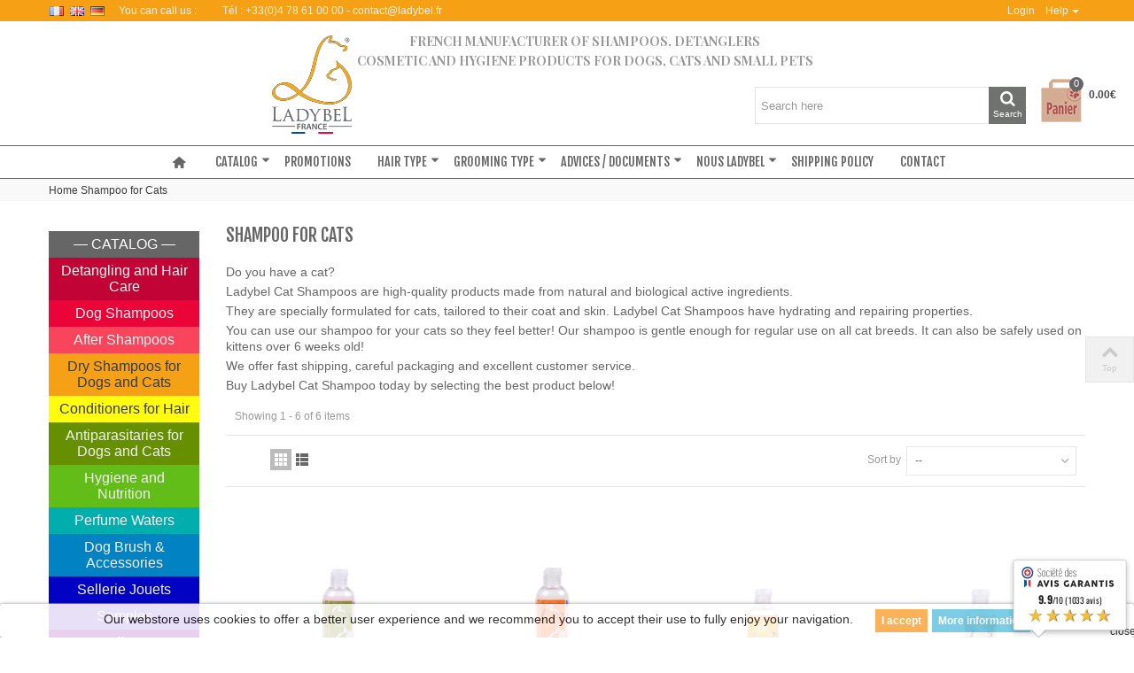

--- FILE ---
content_type: text/html; charset=utf-8
request_url: https://www.ladybel.fr/en/619-shampoing-pour-chat
body_size: 29957
content:
<!DOCTYPE HTML> <!--[if lt IE 7]><html class="no-js lt-ie9 lt-ie8 lt-ie7" lang="en-GB"><![endif]--> <!--[if IE 7]><html class="no-js lt-ie9 lt-ie8 ie7" lang="en-GB"><![endif]--> <!--[if IE 8]><html class="no-js lt-ie9 ie8" lang="en-GB"><![endif]--> <!--[if gt IE 8]><html class="no-js ie9" lang="en-GB"><![endif]--><html lang="en-GB"><head><meta charset="utf-8" /><title>Shampoo for Cats</title><meta name="description" content="Do you have a cat? Ladybel Cat Shampoos are high-quality products made from natural and biological active ingredients. They are specially formulated for cats, tailored to their coat and skin. Ladybel Cat Shampoos have hydrating and repairing properties. You can use our shampoo for your cats so they feel better! Our shampoo is gentle enough for regular use on all cat breeds. It can also be safely used on kittens over 6 weeks old! We offer fast shipping, careful packaging and excellent customer service. Buy Ladybel Cat Shampoo today by selecting the best product below!" /><meta name="robots" content="index,follow" /><meta name="viewport" content="width=device-width, minimum-scale=0.25, maximum-scale=1.6, initial-scale=1.0" /><meta name="apple-mobile-web-app-capable" content="yes" /><link rel="icon" type="image/vnd.microsoft.icon" href="/img/?1761223225" /><link rel="shortcut icon" type="image/x-icon" href="/img/?1761223225" /><link rel="apple-touch-icon" sizes="57x57" href="/modules/stthemeeditor/img/touch-icon-iphone-57.png" /><link rel="apple-touch-icon" sizes="72x72" href="/modules/stthemeeditor/img/touch-icon-iphone-72.png" /><link rel="apple-touch-icon" sizes="114x114" href="/modules/stthemeeditor/img/touch-icon-iphone-114.png" /><link rel="apple-touch-icon" sizes="144x144" href="/modules/stthemeeditor/img/touch-icon-iphone-144.png" /><link rel="stylesheet" href="/themes/transformer/css/global.css" type="text/css" media="all" /><link rel="stylesheet" href="/themes/transformer/css/autoload/highdpi.css" type="text/css" media="all" /><link rel="stylesheet" href="/themes/transformer/css/autoload/responsive-tables.css" type="text/css" media="all" /><link rel="stylesheet" href="/themes/transformer/css/autoload/uniform.default.css" type="text/css" media="all" /><link rel="stylesheet" href="/themes/transformer/css/product_list.css" type="text/css" media="all" /><link rel="stylesheet" href="/themes/transformer/css/category.css" type="text/css" media="all" /><link rel="stylesheet" href="/themes/transformer/css/scenes.css" type="text/css" media="all" /><link rel="stylesheet" href="/js/jquery/plugins/autocomplete/jquery.autocomplete.css" type="text/css" media="all" /><link rel="stylesheet" href="https://fonts.googleapis.com/css?family=Fjalla+One|Playfair+Display:700" type="text/css" media="all" /><link rel="stylesheet" href="/themes/transformer/css/responsive.css" type="text/css" media="all" /><link rel="stylesheet" href="/themes/transformer/css/responsive-md.css" type="text/css" media="all" /><link rel="stylesheet" href="/themes/transformer/css/responsive-1.css" type="text/css" media="all" /><link rel="stylesheet" href="/modules/stthemeeditor/views/css/animate.min.css" type="text/css" media="all" /><link rel="stylesheet" href="/js/jquery/plugins/fancybox/jquery.fancybox.css" type="text/css" media="all" /><link rel="stylesheet" href="/js/jquery/ui/themes/base/jquery.ui.core.css" type="text/css" media="all" /><link rel="stylesheet" href="/js/jquery/ui/themes/base/jquery.ui.slider.css" type="text/css" media="all" /><link rel="stylesheet" href="/js/jquery/ui/themes/base/jquery.ui.theme.css" type="text/css" media="all" /><link rel="stylesheet" href="/themes/transformer/css/modules/blocktags/blocktags.css" type="text/css" media="all" /><link rel="stylesheet" href="/modules/stsocial/views/css/stsocial.css" type="text/css" media="all" /><link rel="stylesheet" href="/modules/stblog/views/css/stblog.css" type="text/css" media="all" /><link rel="stylesheet" href="/modules/stblogcomments/views/css/stblogcomments.css" type="text/css" media="all" /><link rel="stylesheet" href="/modules/sthoverimage/views/css/style.css" type="text/css" media="all" /><link rel="stylesheet" href="/modules/freedeliverymanager/views/css/style-classic.css" type="text/css" media="all" /><link rel="stylesheet" href="/modules/freedeliverymanager/views/css/icons/timactive.css" type="text/css" media="all" /><link rel="stylesheet" href="/modules/oleamultipromos/multipromos.css" type="text/css" media="all" /><link rel="stylesheet" href="/themes/transformer/css/modules/blocknewsletter/blocknewsletter.css" type="text/css" media="all" /><link rel="stylesheet" href="/modules/gdprcompliancy/views/css/front.css" type="text/css" media="all" /><link rel="stylesheet" href="/modules/gdprcompliancy/views/css/magnific-popup.css" type="text/css" media="all" /><link rel="stylesheet" href="/modules/steavisgarantis/views/css/style.css" type="text/css" media="all" /><link rel="stylesheet" href="/modules/kiliba/views/css/popup.min.css" type="text/css" media="all" /><link href="/modules/stthemeeditor/views/css/customer-s1.css?47d00337b6" rel="stylesheet" type="text/css" media="all" /> <script type="text/javascript">var CUSTOMIZE_TEXTFIELD = 1;
var FancyboxI18nNext = 'Next';
var FancyboxI18nPrev = 'Previous';
var FancyboxboxI18nClose = 'Close';
var ajax_allowed = true;
var ajaxsearch = true;
var baseDir = 'https://www.ladybel.fr/';
var baseUri = 'https://www.ladybel.fr/';
var blocksearch_hide_image = 0;
var blocksearch_type = 'top';
var comparator_max_item = 0;
var comparedProductsIds = [];
var contentOnly = false;
var currency = {"id":1,"name":"Euro","iso_code":"EUR","iso_code_num":"0","sign":"\u20ac","blank":"0","conversion_rate":"1.000000","deleted":"0","format":"4","decimals":"1","active":"1","prefix":"","suffix":" \u20ac","id_shop_list":null,"force_id":false};
var currencyBlank = 0;
var currencyFormat = 4;
var currencyRate = 1;
var currencySign = '€';
var customizationIdMessage = 'Customization #';
var delete_txt = 'Delete';
var displayList = false;
var freeProductTranslation = 'Free!';
var freeShippingTranslation = 'Free shipping!';
var generated_date = 1769014171;
var hasDeliveryAddress = false;
var highDPI = false;
var id_lang = 2;
var img_dir = 'https://www.ladybel.fr/themes/transformer/img/';
var instantsearch = false;
var isGuest = 0;
var isLogged = 0;
var isMobile = false;
var kpopupbaseurl = 'https://www.ladybel.fr/';
var kpopuplocale = 'en';
var max_item = 'You cannot add more than 0 product(s) to the product comparison';
var min_item = 'Please select at least one product';
var page_name = 'category';
var priceDisplayMethod = 0;
var priceDisplayPrecision = 2;
var quickView = false;
var quickViewCaller = null;
var removingLinkText = 'remove this product from my cart';
var request = 'https://www.ladybel.fr/en/619-shampoing-pour-chat';
var roundMode = 2;
var search_url = 'https://www.ladybel.fr/en/recherche';
var st_adv_submemus_animation = 0;
var st_submemus_animation = 0;
var static_token = 'd83fb9a52b4d5c8064bfd0237fcb02bf';
var toBeDetermined = 'To be determined';
var token = '024d7a7d7fc8b958a309696dfe82c802';
var usingSecureMode = true;</script> <script type="text/javascript" src="/js/jquery/jquery-1.11.0.min.js"></script> <script type="text/javascript" src="/js/jquery/jquery-migrate-1.2.1.min.js"></script> <script type="text/javascript" src="/js/jquery/plugins/jquery.easing.js"></script> <script type="text/javascript" src="/js/tools.js"></script> <script type="text/javascript" src="/themes/transformer/js/global.js"></script> <script type="text/javascript" src="/themes/transformer/js/autoload/10-bootstrap.min.js"></script> <script type="text/javascript" src="/themes/transformer/js/autoload/15-jquery.total-storage.min.js"></script> <script type="text/javascript" src="/themes/transformer/js/autoload/15-jquery.uniform-modified.js"></script> <script type="text/javascript" src="/themes/transformer/js/category.js"></script> <script type="text/javascript" src="/js/jquery/plugins/autocomplete/jquery.autocomplete.js"></script> <script type="text/javascript" src="/modules/blocksearch_mod/views/js/blocksearch.js"></script> <script type="text/javascript" src="/modules/stthemeeditor/views/js/global.js"></script> <script type="text/javascript" src="/modules/stthemeeditor/views/js/owl.carousel.js"></script> <script type="text/javascript" src="/modules/stthemeeditor/views/js/jquery.parallax-1.1.3.js"></script> <script type="text/javascript" src="/js/jquery/plugins/jquery.hoverIntent.js"></script> <script type="text/javascript" src="/js/jquery/plugins/fancybox/jquery.fancybox.js"></script> <script type="text/javascript" src="/modules/steasytabs/views/js/steasytabs.js"></script> <script type="text/javascript" src="/modules/stblog/views/js/jquery.fitvids.js"></script> <script type="text/javascript" src="/modules/stblog/views/js/stblog.js"></script> <script type="text/javascript" src="/themes/transformer/js/tools/treeManagement.js"></script> <script type="text/javascript" src="/modules/stblogcomments/views/js/stblogcomments.js"></script> <script type="text/javascript" src="/modules/sthoverimage/views/js/sthoverimage.js"></script> <script type="text/javascript" src="/modules/stadvancedmenu/views/js/stadvancedmenu.js"></script> <script type="text/javascript" src="/modules/blockcart_mod/views/js/ajax-cart.js"></script> <script type="text/javascript" src="/js/jquery/plugins/jquery.scrollTo.js"></script> <script type="text/javascript" src="/modules/stinstagram/views/js/stinstagram.js"></script> <script type="text/javascript" src="/modules/freedeliverymanager/views/js/freedeliverymanager-carrier.js"></script> <script type="text/javascript" src="/themes/transformer/js/modules/blocknewsletter/blocknewsletter.js"></script> <script type="text/javascript" src="/modules/gdprcompliancy/views/js/front.js"></script> <script type="text/javascript" src="/modules/gdprcompliancy/views/js/jquery.magnific-popup.min.js"></script> <script type="text/javascript" src="/modules/ganalyticspro/views/js/bt_ganalyticspro.js"></script> <script type="text/javascript" src="/modules/steavisgarantis/views/js/steavisgarantis.js"></script> <script type="text/javascript" src="/modules/kiliba/views/js/popup.min.js"></script> <script type="text/javascript">// 
	var st_responsive = 1;
	var st_responsive_max = 1;
	var st_addtocart_animation = 0;
	var st_sticky_menu = 2;
	var st_sticky_adv = 1;
	var st_sticky_mobile_header = 2;
    var st_is_rtl = false;
    var zoom_type = 2;
    var st_retina = true;
    var st_sticky_mobile_header_height = 60;
//</script><style type="text/css">#easycontent_16.easycontent, #easycontent_16.easycontent a{color:#3b3b3b;} #easycontent_16.icon_line:after, #easycontent_16.icon_line:before{background-color:#3b3b3b;} #easycontent_16.line{border-color:#3b3b3b;}#easycontent_19.easycontent, #easycontent_19.easycontent a{color:#3b3b3b;} #easycontent_19.icon_line:after, #easycontent_19.icon_line:before{background-color:#3b3b3b;} #easycontent_19.line{border-color:#3b3b3b;}</style><meta property="og:site_name" content="Ladybel" /><meta property="og:url" content="http://www.ladybel.fr/en/619-shampoing-pour-chat" /><meta property="og:type" content="product" /><meta property="og:title" content="Shampoo for Cats" /><meta property="og:description" content="Do you have a cat? Ladybel Cat Shampoos are high-quality products made from natural and biological active ingredients. They are specially formulated for cats, tailored to their coat and skin. Ladybel Cat Shampoos have hydrating and repairing properties. You can use our shampoo for your cats so they feel better! Our shampoo is gentle enough for regular use on all cat breeds. It can also be safely used on kittens over 6 weeks old! We offer fast shipping, careful packaging and excellent customer service. Buy Ladybel Cat Shampoo today by selecting the best product below!" /><meta property="og:image" content="https://www.ladybel.fr/c/-category_default/shampoing-pour-chat.jpg" /><style type="text/css">.stsocial_list li a,#footer .stsocial_list li a,#stsocial_list_topbar li a{color:#666666;}.stsocial_list li a:hover,#footer .stsocial_list li a:hover,#stsocial_list_topbar li a:hover{color:#f6a015;}</style><script type="text/javascript">// 

blog_flexslider_options = {
    slideshow: 0,
    slideshowSpeed: 7000,
    animationSpeed: 400,
    pauseOnHover: 1,
    animationLoop: 1
};
//</script><style type="text/css">#parallax_box_1{background-image: url(https://www.ladybel.fr/upload/stparallax/c33fe61e0b922ea8bdc182cf70964a10.jpg);}</style><style type="text/css">#st_advanced_menu_wrap #st_advanced_ma_6,#st_advanced_menu_column_block #st_advanced_ma_6, #st_advanced_menu_wrap #st_advanced_menu_block_6, #st_advanced_menu_wrap #st_advanced_menu_block_6 a,#st_advanced_menu_column_block #st_advanced_menu_block_6,#st_advanced_menu_column_block #st_advanced_menu_block_6 a{color:#f1f1f1;}#st_advanced_menu_wrap #st_advanced_ma_6:hover, #st_advanced_menu_wrap #st_advanced_menu_6.current .advanced_ma_level_0,#st_advanced_menu_column_block #st_advanced_ma_6:hover, #st_advanced_menu_column_block #st_advanced_menu_6.current .advanced_ma_level_0,#st_advanced_menu_wrap #st_advanced_menu_block_6 a:hover,#st_advanced_menu_column_block #st_advanced_menu_block_6 a:hover{color:#f1f1f1;}#st_advanced_menu_wrap #st_advanced_ma_6,#st_advanced_menu_column_block #st_advanced_ma_6{background-color:#C10435;}#st_advanced_menu_wrap #st_advanced_ma_6:hover, #st_advanced_menu_wrap #st_advanced_menu_6.current .advanced_ma_level_0,#st_advanced_menu_column_block #st_advanced_ma_6:hover, #st_advanced_menu_column_block #st_advanced_menu_6.current .advanced_ma_level_0{background-color:#C10435;}#st_advanced_menu_wrap #st_advanced_menu_6 .stadvancedmenu_sub, #st_advanced_menu_wrap #st_advanced_menu_6 .stadvancedmenu_multi_level ul, #st_advanced_menu_wrap #st_advanced_menu_6 .advanced_mu_level_2 ul,#st_advanced_menu_column_block #st_advanced_menu_6 .stadvancedmenu_sub, #st_advanced_menu_column_block #st_advanced_menu_6 .stadvancedmenu_multi_level ul, #st_advanced_menu_column_block #st_advanced_menu_6 .advanced_mu_level_2 ul,#st_advanced_menu_wrap #st_advanced_menu_6 .stadvancedmenu_vs{background-color:#C10435;}#st_advanced_menu_wrap #st_advanced_ma_7,#st_advanced_menu_column_block #st_advanced_ma_7, #st_advanced_menu_wrap #st_advanced_menu_block_7, #st_advanced_menu_wrap #st_advanced_menu_block_7 a,#st_advanced_menu_column_block #st_advanced_menu_block_7,#st_advanced_menu_column_block #st_advanced_menu_block_7 a{color:#f1f1f1;}#st_advanced_menu_wrap #st_advanced_ma_7:hover, #st_advanced_menu_wrap #st_advanced_menu_7.current .advanced_ma_level_0,#st_advanced_menu_column_block #st_advanced_ma_7:hover, #st_advanced_menu_column_block #st_advanced_menu_7.current .advanced_ma_level_0,#st_advanced_menu_wrap #st_advanced_menu_block_7 a:hover,#st_advanced_menu_column_block #st_advanced_menu_block_7 a:hover{color:#f1f1f1;}#st_advanced_menu_wrap #st_advanced_ma_7,#st_advanced_menu_column_block #st_advanced_ma_7{background-color:#EA0437;}#st_advanced_menu_wrap #st_advanced_ma_7:hover, #st_advanced_menu_wrap #st_advanced_menu_7.current .advanced_ma_level_0,#st_advanced_menu_column_block #st_advanced_ma_7:hover, #st_advanced_menu_column_block #st_advanced_menu_7.current .advanced_ma_level_0{background-color:#EA0437;}#st_advanced_menu_wrap #st_advanced_menu_7 .stadvancedmenu_sub, #st_advanced_menu_wrap #st_advanced_menu_7 .stadvancedmenu_multi_level ul, #st_advanced_menu_wrap #st_advanced_menu_7 .advanced_mu_level_2 ul,#st_advanced_menu_column_block #st_advanced_menu_7 .stadvancedmenu_sub, #st_advanced_menu_column_block #st_advanced_menu_7 .stadvancedmenu_multi_level ul, #st_advanced_menu_column_block #st_advanced_menu_7 .advanced_mu_level_2 ul,#st_advanced_menu_wrap #st_advanced_menu_7 .stadvancedmenu_vs{background-color:#EA0437;}#st_advanced_menu_wrap #st_advanced_ma_8,#st_advanced_menu_column_block #st_advanced_ma_8, #st_advanced_menu_wrap #st_advanced_menu_block_8, #st_advanced_menu_wrap #st_advanced_menu_block_8 a,#st_advanced_menu_column_block #st_advanced_menu_block_8,#st_advanced_menu_column_block #st_advanced_menu_block_8 a{color:#f1f1f1;}#st_advanced_menu_wrap #st_advanced_ma_8:hover, #st_advanced_menu_wrap #st_advanced_menu_8.current .advanced_ma_level_0,#st_advanced_menu_column_block #st_advanced_ma_8:hover, #st_advanced_menu_column_block #st_advanced_menu_8.current .advanced_ma_level_0,#st_advanced_menu_wrap #st_advanced_menu_block_8 a:hover,#st_advanced_menu_column_block #st_advanced_menu_block_8 a:hover{color:#f1f1f1;}#st_advanced_menu_wrap #st_advanced_ma_8,#st_advanced_menu_column_block #st_advanced_ma_8{background-color:#F9455B;}#st_advanced_menu_wrap #st_advanced_ma_8:hover, #st_advanced_menu_wrap #st_advanced_menu_8.current .advanced_ma_level_0,#st_advanced_menu_column_block #st_advanced_ma_8:hover, #st_advanced_menu_column_block #st_advanced_menu_8.current .advanced_ma_level_0{background-color:#F9455B;}#st_advanced_menu_wrap #st_advanced_menu_8 .stadvancedmenu_sub, #st_advanced_menu_wrap #st_advanced_menu_8 .stadvancedmenu_multi_level ul, #st_advanced_menu_wrap #st_advanced_menu_8 .advanced_mu_level_2 ul,#st_advanced_menu_column_block #st_advanced_menu_8 .stadvancedmenu_sub, #st_advanced_menu_column_block #st_advanced_menu_8 .stadvancedmenu_multi_level ul, #st_advanced_menu_column_block #st_advanced_menu_8 .advanced_mu_level_2 ul,#st_advanced_menu_wrap #st_advanced_menu_8 .stadvancedmenu_vs{background-color:#F9455B;}#st_advanced_menu_wrap #st_advanced_ma_11,#st_advanced_menu_column_block #st_advanced_ma_11, #st_advanced_menu_wrap #st_advanced_menu_block_11, #st_advanced_menu_wrap #st_advanced_menu_block_11 a,#st_advanced_menu_column_block #st_advanced_menu_block_11,#st_advanced_menu_column_block #st_advanced_menu_block_11 a{color:#3b3b3b;}#st_advanced_menu_wrap #st_advanced_ma_11:hover, #st_advanced_menu_wrap #st_advanced_menu_11.current .advanced_ma_level_0,#st_advanced_menu_column_block #st_advanced_ma_11:hover, #st_advanced_menu_column_block #st_advanced_menu_11.current .advanced_ma_level_0,#st_advanced_menu_wrap #st_advanced_menu_block_11 a:hover,#st_advanced_menu_column_block #st_advanced_menu_block_11 a:hover{color:#3b3b3b;}#st_advanced_menu_wrap #st_advanced_ma_11,#st_advanced_menu_column_block #st_advanced_ma_11{background-color:#FF9FO;}#st_advanced_menu_wrap #st_advanced_ma_11:hover, #st_advanced_menu_wrap #st_advanced_menu_11.current .advanced_ma_level_0,#st_advanced_menu_column_block #st_advanced_ma_11:hover, #st_advanced_menu_column_block #st_advanced_menu_11.current .advanced_ma_level_0{background-color:#FF9FO;}#st_advanced_menu_wrap #st_advanced_menu_11 .stadvancedmenu_sub, #st_advanced_menu_wrap #st_advanced_menu_11 .stadvancedmenu_multi_level ul, #st_advanced_menu_wrap #st_advanced_menu_11 .advanced_mu_level_2 ul,#st_advanced_menu_column_block #st_advanced_menu_11 .stadvancedmenu_sub, #st_advanced_menu_column_block #st_advanced_menu_11 .stadvancedmenu_multi_level ul, #st_advanced_menu_column_block #st_advanced_menu_11 .advanced_mu_level_2 ul,#st_advanced_menu_wrap #st_advanced_menu_11 .stadvancedmenu_vs{background-color:#FF9FO;}#st_advanced_menu_wrap #st_advanced_ma_12,#st_advanced_menu_column_block #st_advanced_ma_12, #st_advanced_menu_wrap #st_advanced_menu_block_12, #st_advanced_menu_wrap #st_advanced_menu_block_12 a,#st_advanced_menu_column_block #st_advanced_menu_block_12,#st_advanced_menu_column_block #st_advanced_menu_block_12 a{color:#3b3b3b;}#st_advanced_menu_wrap #st_advanced_ma_12:hover, #st_advanced_menu_wrap #st_advanced_menu_12.current .advanced_ma_level_0,#st_advanced_menu_column_block #st_advanced_ma_12:hover, #st_advanced_menu_column_block #st_advanced_menu_12.current .advanced_ma_level_0,#st_advanced_menu_wrap #st_advanced_menu_block_12 a:hover,#st_advanced_menu_column_block #st_advanced_menu_block_12 a:hover{color:#3b3b3b;}#st_advanced_menu_wrap #st_advanced_ma_12,#st_advanced_menu_column_block #st_advanced_ma_12{background-color:#FFFC0D;}#st_advanced_menu_wrap #st_advanced_ma_12:hover, #st_advanced_menu_wrap #st_advanced_menu_12.current .advanced_ma_level_0,#st_advanced_menu_column_block #st_advanced_ma_12:hover, #st_advanced_menu_column_block #st_advanced_menu_12.current .advanced_ma_level_0{background-color:#FFFC0D;}#st_advanced_menu_wrap #st_advanced_menu_12 .stadvancedmenu_sub, #st_advanced_menu_wrap #st_advanced_menu_12 .stadvancedmenu_multi_level ul, #st_advanced_menu_wrap #st_advanced_menu_12 .advanced_mu_level_2 ul,#st_advanced_menu_column_block #st_advanced_menu_12 .stadvancedmenu_sub, #st_advanced_menu_column_block #st_advanced_menu_12 .stadvancedmenu_multi_level ul, #st_advanced_menu_column_block #st_advanced_menu_12 .advanced_mu_level_2 ul,#st_advanced_menu_wrap #st_advanced_menu_12 .stadvancedmenu_vs{background-color:#FFFC0D;}#st_advanced_menu_wrap #st_advanced_ma_13,#st_advanced_menu_column_block #st_advanced_ma_13, #st_advanced_menu_wrap #st_advanced_menu_block_13, #st_advanced_menu_wrap #st_advanced_menu_block_13 a,#st_advanced_menu_column_block #st_advanced_menu_block_13,#st_advanced_menu_column_block #st_advanced_menu_block_13 a{color:#f1f1f1;}#st_advanced_menu_wrap #st_advanced_ma_13:hover, #st_advanced_menu_wrap #st_advanced_menu_13.current .advanced_ma_level_0,#st_advanced_menu_column_block #st_advanced_ma_13:hover, #st_advanced_menu_column_block #st_advanced_menu_13.current .advanced_ma_level_0,#st_advanced_menu_wrap #st_advanced_menu_block_13 a:hover,#st_advanced_menu_column_block #st_advanced_menu_block_13 a:hover{color:#f1f1f1;}#st_advanced_menu_wrap #st_advanced_ma_13,#st_advanced_menu_column_block #st_advanced_ma_13{background-color:#679000;}#st_advanced_menu_wrap #st_advanced_ma_13:hover, #st_advanced_menu_wrap #st_advanced_menu_13.current .advanced_ma_level_0,#st_advanced_menu_column_block #st_advanced_ma_13:hover, #st_advanced_menu_column_block #st_advanced_menu_13.current .advanced_ma_level_0{background-color:#679000;}#st_advanced_menu_wrap #st_advanced_menu_13 .stadvancedmenu_sub, #st_advanced_menu_wrap #st_advanced_menu_13 .stadvancedmenu_multi_level ul, #st_advanced_menu_wrap #st_advanced_menu_13 .advanced_mu_level_2 ul,#st_advanced_menu_column_block #st_advanced_menu_13 .stadvancedmenu_sub, #st_advanced_menu_column_block #st_advanced_menu_13 .stadvancedmenu_multi_level ul, #st_advanced_menu_column_block #st_advanced_menu_13 .advanced_mu_level_2 ul,#st_advanced_menu_wrap #st_advanced_menu_13 .stadvancedmenu_vs{background-color:#679000;}#st_advanced_menu_wrap #st_advanced_ma_14,#st_advanced_menu_column_block #st_advanced_ma_14, #st_advanced_menu_wrap #st_advanced_menu_block_14, #st_advanced_menu_wrap #st_advanced_menu_block_14 a,#st_advanced_menu_column_block #st_advanced_menu_block_14,#st_advanced_menu_column_block #st_advanced_menu_block_14 a{color:#f1f1f1;}#st_advanced_menu_wrap #st_advanced_ma_14:hover, #st_advanced_menu_wrap #st_advanced_menu_14.current .advanced_ma_level_0,#st_advanced_menu_column_block #st_advanced_ma_14:hover, #st_advanced_menu_column_block #st_advanced_menu_14.current .advanced_ma_level_0,#st_advanced_menu_wrap #st_advanced_menu_block_14 a:hover,#st_advanced_menu_column_block #st_advanced_menu_block_14 a:hover{color:#f1f1f1;}#st_advanced_menu_wrap #st_advanced_ma_14,#st_advanced_menu_column_block #st_advanced_ma_14{background-color:#62BD19;}#st_advanced_menu_wrap #st_advanced_ma_14:hover, #st_advanced_menu_wrap #st_advanced_menu_14.current .advanced_ma_level_0,#st_advanced_menu_column_block #st_advanced_ma_14:hover, #st_advanced_menu_column_block #st_advanced_menu_14.current .advanced_ma_level_0{background-color:#62BD19;}#st_advanced_menu_wrap #st_advanced_menu_14 .stadvancedmenu_sub, #st_advanced_menu_wrap #st_advanced_menu_14 .stadvancedmenu_multi_level ul, #st_advanced_menu_wrap #st_advanced_menu_14 .advanced_mu_level_2 ul,#st_advanced_menu_column_block #st_advanced_menu_14 .stadvancedmenu_sub, #st_advanced_menu_column_block #st_advanced_menu_14 .stadvancedmenu_multi_level ul, #st_advanced_menu_column_block #st_advanced_menu_14 .advanced_mu_level_2 ul,#st_advanced_menu_wrap #st_advanced_menu_14 .stadvancedmenu_vs{background-color:#62BD19;}#st_advanced_menu_wrap #st_advanced_ma_15,#st_advanced_menu_column_block #st_advanced_ma_15, #st_advanced_menu_wrap #st_advanced_menu_block_15, #st_advanced_menu_wrap #st_advanced_menu_block_15 a,#st_advanced_menu_column_block #st_advanced_menu_block_15,#st_advanced_menu_column_block #st_advanced_menu_block_15 a{color:#f1f1f1;}#st_advanced_menu_wrap #st_advanced_ma_15:hover, #st_advanced_menu_wrap #st_advanced_menu_15.current .advanced_ma_level_0,#st_advanced_menu_column_block #st_advanced_ma_15:hover, #st_advanced_menu_column_block #st_advanced_menu_15.current .advanced_ma_level_0,#st_advanced_menu_wrap #st_advanced_menu_block_15 a:hover,#st_advanced_menu_column_block #st_advanced_menu_block_15 a:hover{color:#f1f1f1;}#st_advanced_menu_wrap #st_advanced_ma_15,#st_advanced_menu_column_block #st_advanced_ma_15{background-color:#00AFAD;}#st_advanced_menu_wrap #st_advanced_ma_15:hover, #st_advanced_menu_wrap #st_advanced_menu_15.current .advanced_ma_level_0,#st_advanced_menu_column_block #st_advanced_ma_15:hover, #st_advanced_menu_column_block #st_advanced_menu_15.current .advanced_ma_level_0{background-color:#00AFAD;}#st_advanced_menu_wrap #st_advanced_menu_15 .stadvancedmenu_sub, #st_advanced_menu_wrap #st_advanced_menu_15 .stadvancedmenu_multi_level ul, #st_advanced_menu_wrap #st_advanced_menu_15 .advanced_mu_level_2 ul,#st_advanced_menu_column_block #st_advanced_menu_15 .stadvancedmenu_sub, #st_advanced_menu_column_block #st_advanced_menu_15 .stadvancedmenu_multi_level ul, #st_advanced_menu_column_block #st_advanced_menu_15 .advanced_mu_level_2 ul,#st_advanced_menu_wrap #st_advanced_menu_15 .stadvancedmenu_vs{background-color:#00AFAD;}#st_advanced_menu_wrap #st_advanced_ma_16,#st_advanced_menu_column_block #st_advanced_ma_16, #st_advanced_menu_wrap #st_advanced_menu_block_16, #st_advanced_menu_wrap #st_advanced_menu_block_16 a,#st_advanced_menu_column_block #st_advanced_menu_block_16,#st_advanced_menu_column_block #st_advanced_menu_block_16 a{color:#f1f1f1;}#st_advanced_menu_wrap #st_advanced_ma_16:hover, #st_advanced_menu_wrap #st_advanced_menu_16.current .advanced_ma_level_0,#st_advanced_menu_column_block #st_advanced_ma_16:hover, #st_advanced_menu_column_block #st_advanced_menu_16.current .advanced_ma_level_0,#st_advanced_menu_wrap #st_advanced_menu_block_16 a:hover,#st_advanced_menu_column_block #st_advanced_menu_block_16 a:hover{color:#f1f1f1;}#st_advanced_menu_wrap #st_advanced_ma_16,#st_advanced_menu_column_block #st_advanced_ma_16{background-color:#0082C3;}#st_advanced_menu_wrap #st_advanced_ma_16:hover, #st_advanced_menu_wrap #st_advanced_menu_16.current .advanced_ma_level_0,#st_advanced_menu_column_block #st_advanced_ma_16:hover, #st_advanced_menu_column_block #st_advanced_menu_16.current .advanced_ma_level_0{background-color:#0082C3;}#st_advanced_menu_wrap #st_advanced_menu_16 .stadvancedmenu_sub, #st_advanced_menu_wrap #st_advanced_menu_16 .stadvancedmenu_multi_level ul, #st_advanced_menu_wrap #st_advanced_menu_16 .advanced_mu_level_2 ul,#st_advanced_menu_column_block #st_advanced_menu_16 .stadvancedmenu_sub, #st_advanced_menu_column_block #st_advanced_menu_16 .stadvancedmenu_multi_level ul, #st_advanced_menu_column_block #st_advanced_menu_16 .advanced_mu_level_2 ul,#st_advanced_menu_wrap #st_advanced_menu_16 .stadvancedmenu_vs{background-color:#0082C3;}#st_advanced_menu_wrap #st_advanced_ma_31,#st_advanced_menu_column_block #st_advanced_ma_31, #st_advanced_menu_wrap #st_advanced_menu_block_31, #st_advanced_menu_wrap #st_advanced_menu_block_31 a,#st_advanced_menu_column_block #st_advanced_menu_block_31,#st_advanced_menu_column_block #st_advanced_menu_block_31 a{color:#f1f1f1;}#st_advanced_menu_wrap #st_advanced_ma_31:hover, #st_advanced_menu_wrap #st_advanced_menu_31.current .advanced_ma_level_0,#st_advanced_menu_column_block #st_advanced_ma_31:hover, #st_advanced_menu_column_block #st_advanced_menu_31.current .advanced_ma_level_0,#st_advanced_menu_wrap #st_advanced_menu_block_31 a:hover,#st_advanced_menu_column_block #st_advanced_menu_block_31 a:hover{color:#f1f1f1;}#st_advanced_menu_wrap #st_advanced_ma_31:hover, #st_advanced_menu_wrap #st_advanced_menu_31.current .advanced_ma_level_0,#st_advanced_menu_column_block #st_advanced_ma_31:hover, #st_advanced_menu_column_block #st_advanced_menu_31.current .advanced_ma_level_0{background-color:#FB9E2D;}#st_advanced_menu_wrap #st_advanced_ma_36,#st_advanced_menu_column_block #st_advanced_ma_36, #st_advanced_menu_wrap #st_advanced_menu_block_36, #st_advanced_menu_wrap #st_advanced_menu_block_36 a,#st_advanced_menu_column_block #st_advanced_menu_block_36,#st_advanced_menu_column_block #st_advanced_menu_block_36 a{color:#f1f1f1;}#st_advanced_menu_wrap #st_advanced_ma_36:hover, #st_advanced_menu_wrap #st_advanced_menu_36.current .advanced_ma_level_0,#st_advanced_menu_column_block #st_advanced_ma_36:hover, #st_advanced_menu_column_block #st_advanced_menu_36.current .advanced_ma_level_0,#st_advanced_menu_wrap #st_advanced_menu_block_36 a:hover,#st_advanced_menu_column_block #st_advanced_menu_block_36 a:hover{color:#f1f1f1;}#st_advanced_menu_wrap #st_advanced_ma_36,#st_advanced_menu_column_block #st_advanced_ma_36{background-color:#666666;}#st_advanced_menu_wrap #st_advanced_ma_36:hover, #st_advanced_menu_wrap #st_advanced_menu_36.current .advanced_ma_level_0,#st_advanced_menu_column_block #st_advanced_ma_36:hover, #st_advanced_menu_column_block #st_advanced_menu_36.current .advanced_ma_level_0{background-color:#fb9e2d;}#st_advanced_menu_wrap #st_advanced_menu_36 .stadvancedmenu_sub, #st_advanced_menu_wrap #st_advanced_menu_36 .stadvancedmenu_multi_level ul, #st_advanced_menu_wrap #st_advanced_menu_36 .advanced_mu_level_2 ul,#st_advanced_menu_column_block #st_advanced_menu_36 .stadvancedmenu_sub, #st_advanced_menu_column_block #st_advanced_menu_36 .stadvancedmenu_multi_level ul, #st_advanced_menu_column_block #st_advanced_menu_36 .advanced_mu_level_2 ul,#st_advanced_menu_wrap #st_advanced_menu_36 .stadvancedmenu_vs{background-color:#666666;}#st_advanced_menu_wrap #st_advanced_ma_37,#st_advanced_menu_column_block #st_advanced_ma_37, #st_advanced_menu_wrap #st_advanced_menu_block_37, #st_advanced_menu_wrap #st_advanced_menu_block_37 a,#st_advanced_menu_column_block #st_advanced_menu_block_37,#st_advanced_menu_column_block #st_advanced_menu_block_37 a{color:#f1f1f1;}#st_advanced_menu_wrap #st_advanced_menu_block_37 .advanced_ma_level_1,#st_advanced_menu_column_block #st_advanced_menu_block_37 .advanced_ma_level_1{color:#f1f1f1;}#st_advanced_menu_wrap #st_advanced_ma_37:hover, #st_advanced_menu_wrap #st_advanced_menu_37.current .advanced_ma_level_0,#st_advanced_menu_column_block #st_advanced_ma_37:hover, #st_advanced_menu_column_block #st_advanced_menu_37.current .advanced_ma_level_0,#st_advanced_menu_wrap #st_advanced_menu_block_37 a:hover,#st_advanced_menu_column_block #st_advanced_menu_block_37 a:hover{color:#FB9E2D;}#st_advanced_menu_wrap #st_advanced_menu_block_37 .advanced_ma_level_1:hover,#st_advanced_menu_column_block #st_advanced_menu_block_37 .advanced_ma_level_1:hover{color:#FB9E2D;}#st_advanced_menu_wrap #st_advanced_ma_38,#st_advanced_menu_column_block #st_advanced_ma_38, #st_advanced_menu_wrap #st_advanced_menu_block_38, #st_advanced_menu_wrap #st_advanced_menu_block_38 a,#st_advanced_menu_column_block #st_advanced_menu_block_38,#st_advanced_menu_column_block #st_advanced_menu_block_38 a{color:#f1f1f1;}#st_advanced_menu_wrap #st_advanced_menu_block_38 .advanced_ma_level_1,#st_advanced_menu_column_block #st_advanced_menu_block_38 .advanced_ma_level_1{color:#f1f1f1;}#st_advanced_menu_wrap #st_advanced_ma_38:hover, #st_advanced_menu_wrap #st_advanced_menu_38.current .advanced_ma_level_0,#st_advanced_menu_column_block #st_advanced_ma_38:hover, #st_advanced_menu_column_block #st_advanced_menu_38.current .advanced_ma_level_0,#st_advanced_menu_wrap #st_advanced_menu_block_38 a:hover,#st_advanced_menu_column_block #st_advanced_menu_block_38 a:hover{color:#FB9E2D;}#st_advanced_menu_wrap #st_advanced_menu_block_38 .advanced_ma_level_1:hover,#st_advanced_menu_column_block #st_advanced_menu_block_38 .advanced_ma_level_1:hover{color:#FB9E2D;}#st_advanced_menu_wrap #st_advanced_ma_39,#st_advanced_menu_column_block #st_advanced_ma_39, #st_advanced_menu_wrap #st_advanced_menu_block_39, #st_advanced_menu_wrap #st_advanced_menu_block_39 a,#st_advanced_menu_column_block #st_advanced_menu_block_39,#st_advanced_menu_column_block #st_advanced_menu_block_39 a{color:#f1f1f1;}#st_advanced_menu_wrap #st_advanced_menu_block_39 .advanced_ma_level_1,#st_advanced_menu_column_block #st_advanced_menu_block_39 .advanced_ma_level_1{color:#f1f1f1;}#st_advanced_menu_wrap #st_advanced_ma_39:hover, #st_advanced_menu_wrap #st_advanced_menu_39.current .advanced_ma_level_0,#st_advanced_menu_column_block #st_advanced_ma_39:hover, #st_advanced_menu_column_block #st_advanced_menu_39.current .advanced_ma_level_0,#st_advanced_menu_wrap #st_advanced_menu_block_39 a:hover,#st_advanced_menu_column_block #st_advanced_menu_block_39 a:hover{color:#FB9E2D;}#st_advanced_menu_wrap #st_advanced_menu_block_39 .advanced_ma_level_1:hover,#st_advanced_menu_column_block #st_advanced_menu_block_39 .advanced_ma_level_1:hover{color:#FB9E2D;}#st_advanced_menu_wrap #st_advanced_ma_40,#st_advanced_menu_column_block #st_advanced_ma_40, #st_advanced_menu_wrap #st_advanced_menu_block_40, #st_advanced_menu_wrap #st_advanced_menu_block_40 a,#st_advanced_menu_column_block #st_advanced_menu_block_40,#st_advanced_menu_column_block #st_advanced_menu_block_40 a{color:#f1f1f1;}#st_advanced_menu_wrap #st_advanced_menu_block_40 .advanced_ma_level_1,#st_advanced_menu_column_block #st_advanced_menu_block_40 .advanced_ma_level_1{color:#f1f1f1;}#st_advanced_menu_wrap #st_advanced_ma_40:hover, #st_advanced_menu_wrap #st_advanced_menu_40.current .advanced_ma_level_0,#st_advanced_menu_column_block #st_advanced_ma_40:hover, #st_advanced_menu_column_block #st_advanced_menu_40.current .advanced_ma_level_0,#st_advanced_menu_wrap #st_advanced_menu_block_40 a:hover,#st_advanced_menu_column_block #st_advanced_menu_block_40 a:hover{color:#FB9E2D;}#st_advanced_menu_wrap #st_advanced_menu_block_40 .advanced_ma_level_1:hover,#st_advanced_menu_column_block #st_advanced_menu_block_40 .advanced_ma_level_1:hover{color:#FB9E2D;}#st_advanced_menu_wrap #st_advanced_ma_41,#st_advanced_menu_column_block #st_advanced_ma_41, #st_advanced_menu_wrap #st_advanced_menu_block_41, #st_advanced_menu_wrap #st_advanced_menu_block_41 a,#st_advanced_menu_column_block #st_advanced_menu_block_41,#st_advanced_menu_column_block #st_advanced_menu_block_41 a{color:#f1f1f1;}#st_advanced_menu_wrap #st_advanced_menu_block_41 .advanced_ma_level_1,#st_advanced_menu_column_block #st_advanced_menu_block_41 .advanced_ma_level_1{color:#f1f1f1;}#st_advanced_menu_wrap #st_advanced_ma_41:hover, #st_advanced_menu_wrap #st_advanced_menu_41.current .advanced_ma_level_0,#st_advanced_menu_column_block #st_advanced_ma_41:hover, #st_advanced_menu_column_block #st_advanced_menu_41.current .advanced_ma_level_0,#st_advanced_menu_wrap #st_advanced_menu_block_41 a:hover,#st_advanced_menu_column_block #st_advanced_menu_block_41 a:hover{color:#FB9E2D;}#st_advanced_menu_wrap #st_advanced_menu_block_41 .advanced_ma_level_1:hover,#st_advanced_menu_column_block #st_advanced_menu_block_41 .advanced_ma_level_1:hover{color:#FB9E2D;}#st_advanced_menu_wrap #st_advanced_ma_45,#st_advanced_menu_column_block #st_advanced_ma_45, #st_advanced_menu_wrap #st_advanced_menu_block_45, #st_advanced_menu_wrap #st_advanced_menu_block_45 a,#st_advanced_menu_column_block #st_advanced_menu_block_45,#st_advanced_menu_column_block #st_advanced_menu_block_45 a{color:#f1f1f1;}#st_advanced_menu_wrap #st_advanced_menu_block_45 .advanced_ma_level_1,#st_advanced_menu_column_block #st_advanced_menu_block_45 .advanced_ma_level_1{color:#f1f1f1;}#st_advanced_menu_wrap #st_advanced_ma_45:hover, #st_advanced_menu_wrap #st_advanced_menu_45.current .advanced_ma_level_0,#st_advanced_menu_column_block #st_advanced_ma_45:hover, #st_advanced_menu_column_block #st_advanced_menu_45.current .advanced_ma_level_0,#st_advanced_menu_wrap #st_advanced_menu_block_45 a:hover,#st_advanced_menu_column_block #st_advanced_menu_block_45 a:hover{color:#FB9E2D;}#st_advanced_menu_wrap #st_advanced_menu_block_45 .advanced_ma_level_1:hover,#st_advanced_menu_column_block #st_advanced_menu_block_45 .advanced_ma_level_1:hover{color:#FB9E2D;}#st_advanced_menu_wrap #st_advanced_ma_46,#st_advanced_menu_column_block #st_advanced_ma_46, #st_advanced_menu_wrap #st_advanced_menu_block_46, #st_advanced_menu_wrap #st_advanced_menu_block_46 a,#st_advanced_menu_column_block #st_advanced_menu_block_46,#st_advanced_menu_column_block #st_advanced_menu_block_46 a{color:#f1f1f1;}#st_advanced_menu_wrap #st_advanced_menu_block_46 .advanced_ma_level_1,#st_advanced_menu_column_block #st_advanced_menu_block_46 .advanced_ma_level_1{color:#f1f1f1;}#st_advanced_menu_wrap #st_advanced_ma_46:hover, #st_advanced_menu_wrap #st_advanced_menu_46.current .advanced_ma_level_0,#st_advanced_menu_column_block #st_advanced_ma_46:hover, #st_advanced_menu_column_block #st_advanced_menu_46.current .advanced_ma_level_0,#st_advanced_menu_wrap #st_advanced_menu_block_46 a:hover,#st_advanced_menu_column_block #st_advanced_menu_block_46 a:hover{color:#FB9E2D;}#st_advanced_menu_wrap #st_advanced_menu_block_46 .advanced_ma_level_1:hover,#st_advanced_menu_column_block #st_advanced_menu_block_46 .advanced_ma_level_1:hover{color:#FB9E2D;}#st_advanced_menu_wrap #st_advanced_ma_47,#st_advanced_menu_column_block #st_advanced_ma_47, #st_advanced_menu_wrap #st_advanced_menu_block_47, #st_advanced_menu_wrap #st_advanced_menu_block_47 a,#st_advanced_menu_column_block #st_advanced_menu_block_47,#st_advanced_menu_column_block #st_advanced_menu_block_47 a{color:#f1f1f1;}#st_advanced_menu_wrap #st_advanced_menu_block_47 .advanced_ma_level_1,#st_advanced_menu_column_block #st_advanced_menu_block_47 .advanced_ma_level_1{color:#f1f1f1;}#st_advanced_menu_wrap #st_advanced_ma_47:hover, #st_advanced_menu_wrap #st_advanced_menu_47.current .advanced_ma_level_0,#st_advanced_menu_column_block #st_advanced_ma_47:hover, #st_advanced_menu_column_block #st_advanced_menu_47.current .advanced_ma_level_0,#st_advanced_menu_wrap #st_advanced_menu_block_47 a:hover,#st_advanced_menu_column_block #st_advanced_menu_block_47 a:hover{color:#FB9E2D;}#st_advanced_menu_wrap #st_advanced_menu_block_47 .advanced_ma_level_1:hover,#st_advanced_menu_column_block #st_advanced_menu_block_47 .advanced_ma_level_1:hover{color:#FB9E2D;}#st_advanced_menu_wrap #st_advanced_ma_48,#st_advanced_menu_column_block #st_advanced_ma_48, #st_advanced_menu_wrap #st_advanced_menu_block_48, #st_advanced_menu_wrap #st_advanced_menu_block_48 a,#st_advanced_menu_column_block #st_advanced_menu_block_48,#st_advanced_menu_column_block #st_advanced_menu_block_48 a{color:#f1f1f1;}#st_advanced_menu_wrap #st_advanced_menu_block_48 .advanced_ma_level_1,#st_advanced_menu_column_block #st_advanced_menu_block_48 .advanced_ma_level_1{color:#f1f1f1;}#st_advanced_menu_wrap #st_advanced_ma_48:hover, #st_advanced_menu_wrap #st_advanced_menu_48.current .advanced_ma_level_0,#st_advanced_menu_column_block #st_advanced_ma_48:hover, #st_advanced_menu_column_block #st_advanced_menu_48.current .advanced_ma_level_0,#st_advanced_menu_wrap #st_advanced_menu_block_48 a:hover,#st_advanced_menu_column_block #st_advanced_menu_block_48 a:hover{color:#FB9E2D;}#st_advanced_menu_wrap #st_advanced_menu_block_48 .advanced_ma_level_1:hover,#st_advanced_menu_column_block #st_advanced_menu_block_48 .advanced_ma_level_1:hover{color:#FB9E2D;}#st_advanced_menu_wrap #st_advanced_ma_50,#st_advanced_menu_column_block #st_advanced_ma_50, #st_advanced_menu_wrap #st_advanced_menu_block_50, #st_advanced_menu_wrap #st_advanced_menu_block_50 a,#st_advanced_menu_column_block #st_advanced_menu_block_50,#st_advanced_menu_column_block #st_advanced_menu_block_50 a{color:#f1f1f1;}#st_advanced_menu_wrap #st_advanced_ma_50:hover, #st_advanced_menu_wrap #st_advanced_menu_50.current .advanced_ma_level_0,#st_advanced_menu_column_block #st_advanced_ma_50:hover, #st_advanced_menu_column_block #st_advanced_menu_50.current .advanced_ma_level_0,#st_advanced_menu_wrap #st_advanced_menu_block_50 a:hover,#st_advanced_menu_column_block #st_advanced_menu_block_50 a:hover{color:#f1f1f1;}#st_advanced_menu_wrap #st_advanced_ma_50,#st_advanced_menu_column_block #st_advanced_ma_50{background-color:#666666;}#st_advanced_menu_wrap #st_advanced_ma_50:hover, #st_advanced_menu_wrap #st_advanced_menu_50.current .advanced_ma_level_0,#st_advanced_menu_column_block #st_advanced_ma_50:hover, #st_advanced_menu_column_block #st_advanced_menu_50.current .advanced_ma_level_0{background-color:#FB9E2D;}#st_advanced_menu_wrap #st_advanced_menu_50 .stadvancedmenu_sub, #st_advanced_menu_wrap #st_advanced_menu_50 .stadvancedmenu_multi_level ul, #st_advanced_menu_wrap #st_advanced_menu_50 .advanced_mu_level_2 ul,#st_advanced_menu_column_block #st_advanced_menu_50 .stadvancedmenu_sub, #st_advanced_menu_column_block #st_advanced_menu_50 .stadvancedmenu_multi_level ul, #st_advanced_menu_column_block #st_advanced_menu_50 .advanced_mu_level_2 ul,#st_advanced_menu_wrap #st_advanced_menu_50 .stadvancedmenu_vs{background-color:#666666;}#st_advanced_menu_wrap #st_advanced_ma_52,#st_advanced_menu_column_block #st_advanced_ma_52, #st_advanced_menu_wrap #st_advanced_menu_block_52, #st_advanced_menu_wrap #st_advanced_menu_block_52 a,#st_advanced_menu_column_block #st_advanced_menu_block_52,#st_advanced_menu_column_block #st_advanced_menu_block_52 a{color:#f1f1f1;}#st_advanced_menu_wrap #st_advanced_ma_52:hover, #st_advanced_menu_wrap #st_advanced_menu_52.current .advanced_ma_level_0,#st_advanced_menu_column_block #st_advanced_ma_52:hover, #st_advanced_menu_column_block #st_advanced_menu_52.current .advanced_ma_level_0,#st_advanced_menu_wrap #st_advanced_menu_block_52 a:hover,#st_advanced_menu_column_block #st_advanced_menu_block_52 a:hover{color:#f1f1f1;}#st_advanced_menu_wrap #st_advanced_ma_52,#st_advanced_menu_column_block #st_advanced_ma_52{background-color:#666666;}#st_advanced_menu_wrap #st_advanced_ma_52:hover, #st_advanced_menu_wrap #st_advanced_menu_52.current .advanced_ma_level_0,#st_advanced_menu_column_block #st_advanced_ma_52:hover, #st_advanced_menu_column_block #st_advanced_menu_52.current .advanced_ma_level_0{background-color:#FB9E2D;}#st_advanced_menu_wrap #st_advanced_menu_52 .stadvancedmenu_sub, #st_advanced_menu_wrap #st_advanced_menu_52 .stadvancedmenu_multi_level ul, #st_advanced_menu_wrap #st_advanced_menu_52 .advanced_mu_level_2 ul,#st_advanced_menu_column_block #st_advanced_menu_52 .stadvancedmenu_sub, #st_advanced_menu_column_block #st_advanced_menu_52 .stadvancedmenu_multi_level ul, #st_advanced_menu_column_block #st_advanced_menu_52 .advanced_mu_level_2 ul,#st_advanced_menu_wrap #st_advanced_menu_52 .stadvancedmenu_vs{background-color:#666666;}#st_advanced_menu_wrap #st_advanced_ma_55,#st_advanced_menu_column_block #st_advanced_ma_55, #st_advanced_menu_wrap #st_advanced_menu_block_55, #st_advanced_menu_wrap #st_advanced_menu_block_55 a,#st_advanced_menu_column_block #st_advanced_menu_block_55,#st_advanced_menu_column_block #st_advanced_menu_block_55 a{color:#f1f1f1;}#st_advanced_menu_wrap #st_advanced_ma_55:hover, #st_advanced_menu_wrap #st_advanced_menu_55.current .advanced_ma_level_0,#st_advanced_menu_column_block #st_advanced_ma_55:hover, #st_advanced_menu_column_block #st_advanced_menu_55.current .advanced_ma_level_0,#st_advanced_menu_wrap #st_advanced_menu_block_55 a:hover,#st_advanced_menu_column_block #st_advanced_menu_block_55 a:hover{color:#f1f1f1;}#st_advanced_menu_wrap #st_advanced_ma_55,#st_advanced_menu_column_block #st_advanced_ma_55{background-color:#666666;}#st_advanced_menu_wrap #st_advanced_ma_55:hover, #st_advanced_menu_wrap #st_advanced_menu_55.current .advanced_ma_level_0,#st_advanced_menu_column_block #st_advanced_ma_55:hover, #st_advanced_menu_column_block #st_advanced_menu_55.current .advanced_ma_level_0{background-color:#FB9E2D;}#st_advanced_menu_wrap #st_advanced_menu_55 .stadvancedmenu_sub, #st_advanced_menu_wrap #st_advanced_menu_55 .stadvancedmenu_multi_level ul, #st_advanced_menu_wrap #st_advanced_menu_55 .advanced_mu_level_2 ul,#st_advanced_menu_column_block #st_advanced_menu_55 .stadvancedmenu_sub, #st_advanced_menu_column_block #st_advanced_menu_55 .stadvancedmenu_multi_level ul, #st_advanced_menu_column_block #st_advanced_menu_55 .advanced_mu_level_2 ul,#st_advanced_menu_wrap #st_advanced_menu_55 .stadvancedmenu_vs{background-color:#666666;}#st_advanced_menu_wrap #st_advanced_ma_56,#st_advanced_menu_column_block #st_advanced_ma_56, #st_advanced_menu_wrap #st_advanced_menu_block_56, #st_advanced_menu_wrap #st_advanced_menu_block_56 a,#st_advanced_menu_column_block #st_advanced_menu_block_56,#st_advanced_menu_column_block #st_advanced_menu_block_56 a{color:#f1f1f1;}#st_advanced_menu_wrap #st_advanced_ma_56:hover, #st_advanced_menu_wrap #st_advanced_menu_56.current .advanced_ma_level_0,#st_advanced_menu_column_block #st_advanced_ma_56:hover, #st_advanced_menu_column_block #st_advanced_menu_56.current .advanced_ma_level_0,#st_advanced_menu_wrap #st_advanced_menu_block_56 a:hover,#st_advanced_menu_column_block #st_advanced_menu_block_56 a:hover{color:#f1f1f1;}#st_advanced_menu_wrap #st_advanced_ma_56,#st_advanced_menu_column_block #st_advanced_ma_56{background-color:#666666;}#st_advanced_menu_wrap #st_advanced_ma_56:hover, #st_advanced_menu_wrap #st_advanced_menu_56.current .advanced_ma_level_0,#st_advanced_menu_column_block #st_advanced_ma_56:hover, #st_advanced_menu_column_block #st_advanced_menu_56.current .advanced_ma_level_0{background-color:#FB9E2D;}#st_advanced_menu_wrap #st_advanced_menu_56 .stadvancedmenu_sub, #st_advanced_menu_wrap #st_advanced_menu_56 .stadvancedmenu_multi_level ul, #st_advanced_menu_wrap #st_advanced_menu_56 .advanced_mu_level_2 ul,#st_advanced_menu_column_block #st_advanced_menu_56 .stadvancedmenu_sub, #st_advanced_menu_column_block #st_advanced_menu_56 .stadvancedmenu_multi_level ul, #st_advanced_menu_column_block #st_advanced_menu_56 .advanced_mu_level_2 ul,#st_advanced_menu_wrap #st_advanced_menu_56 .stadvancedmenu_vs{background-color:#666666;}#st_advanced_menu_wrap #st_advanced_ma_57,#st_advanced_menu_column_block #st_advanced_ma_57, #st_advanced_menu_wrap #st_advanced_menu_block_57, #st_advanced_menu_wrap #st_advanced_menu_block_57 a,#st_advanced_menu_column_block #st_advanced_menu_block_57,#st_advanced_menu_column_block #st_advanced_menu_block_57 a{color:#f1f1f1;}#st_advanced_menu_wrap #st_advanced_ma_57:hover, #st_advanced_menu_wrap #st_advanced_menu_57.current .advanced_ma_level_0,#st_advanced_menu_column_block #st_advanced_ma_57:hover, #st_advanced_menu_column_block #st_advanced_menu_57.current .advanced_ma_level_0,#st_advanced_menu_wrap #st_advanced_menu_block_57 a:hover,#st_advanced_menu_column_block #st_advanced_menu_block_57 a:hover{color:#f1f1f1;}#st_advanced_menu_wrap #st_advanced_ma_57,#st_advanced_menu_column_block #st_advanced_ma_57{background-color:#666666;}#st_advanced_menu_wrap #st_advanced_ma_57:hover, #st_advanced_menu_wrap #st_advanced_menu_57.current .advanced_ma_level_0,#st_advanced_menu_column_block #st_advanced_ma_57:hover, #st_advanced_menu_column_block #st_advanced_menu_57.current .advanced_ma_level_0{background-color:#FB9E2D;}#st_advanced_menu_wrap #st_advanced_menu_57 .stadvancedmenu_sub, #st_advanced_menu_wrap #st_advanced_menu_57 .stadvancedmenu_multi_level ul, #st_advanced_menu_wrap #st_advanced_menu_57 .advanced_mu_level_2 ul,#st_advanced_menu_column_block #st_advanced_menu_57 .stadvancedmenu_sub, #st_advanced_menu_column_block #st_advanced_menu_57 .stadvancedmenu_multi_level ul, #st_advanced_menu_column_block #st_advanced_menu_57 .advanced_mu_level_2 ul,#st_advanced_menu_wrap #st_advanced_menu_57 .stadvancedmenu_vs{background-color:#666666;}#st_advanced_menu_wrap #st_advanced_ma_58,#st_advanced_menu_column_block #st_advanced_ma_58, #st_advanced_menu_wrap #st_advanced_menu_block_58, #st_advanced_menu_wrap #st_advanced_menu_block_58 a,#st_advanced_menu_column_block #st_advanced_menu_block_58,#st_advanced_menu_column_block #st_advanced_menu_block_58 a{color:#ffffff;}#st_advanced_menu_wrap #st_advanced_ma_58:hover, #st_advanced_menu_wrap #st_advanced_menu_58.current .advanced_ma_level_0,#st_advanced_menu_column_block #st_advanced_ma_58:hover, #st_advanced_menu_column_block #st_advanced_menu_58.current .advanced_ma_level_0,#st_advanced_menu_wrap #st_advanced_menu_block_58 a:hover,#st_advanced_menu_column_block #st_advanced_menu_block_58 a:hover{color:#ffffff;}#st_advanced_menu_wrap #st_advanced_ma_58,#st_advanced_menu_column_block #st_advanced_ma_58{background-color:#666666;}#st_advanced_menu_wrap #st_advanced_ma_58:hover, #st_advanced_menu_wrap #st_advanced_menu_58.current .advanced_ma_level_0,#st_advanced_menu_column_block #st_advanced_ma_58:hover, #st_advanced_menu_column_block #st_advanced_menu_58.current .advanced_ma_level_0{background-color:#FB9E2D;}#st_advanced_menu_wrap #st_advanced_menu_58 .stadvancedmenu_sub, #st_advanced_menu_wrap #st_advanced_menu_58 .stadvancedmenu_multi_level ul, #st_advanced_menu_wrap #st_advanced_menu_58 .advanced_mu_level_2 ul,#st_advanced_menu_column_block #st_advanced_menu_58 .stadvancedmenu_sub, #st_advanced_menu_column_block #st_advanced_menu_58 .stadvancedmenu_multi_level ul, #st_advanced_menu_column_block #st_advanced_menu_58 .advanced_mu_level_2 ul,#st_advanced_menu_wrap #st_advanced_menu_58 .stadvancedmenu_vs{background-color:#ffffff;}#st_advanced_menu_wrap #st_advanced_ma_59,#st_advanced_menu_column_block #st_advanced_ma_59, #st_advanced_menu_wrap #st_advanced_menu_block_59, #st_advanced_menu_wrap #st_advanced_menu_block_59 a,#st_advanced_menu_column_block #st_advanced_menu_block_59,#st_advanced_menu_column_block #st_advanced_menu_block_59 a{color:#f1f1f1;}#st_advanced_menu_wrap #st_advanced_ma_59:hover, #st_advanced_menu_wrap #st_advanced_menu_59.current .advanced_ma_level_0,#st_advanced_menu_column_block #st_advanced_ma_59:hover, #st_advanced_menu_column_block #st_advanced_menu_59.current .advanced_ma_level_0,#st_advanced_menu_wrap #st_advanced_menu_block_59 a:hover,#st_advanced_menu_column_block #st_advanced_menu_block_59 a:hover{color:#f1f1f1;}#st_advanced_menu_wrap #st_advanced_ma_59,#st_advanced_menu_column_block #st_advanced_ma_59{background-color:#8D65D2;}#st_advanced_menu_wrap #st_advanced_ma_59:hover, #st_advanced_menu_wrap #st_advanced_menu_59.current .advanced_ma_level_0,#st_advanced_menu_column_block #st_advanced_ma_59:hover, #st_advanced_menu_column_block #st_advanced_menu_59.current .advanced_ma_level_0{background-color:#8D65D2;}#st_advanced_menu_wrap #st_advanced_menu_59 .stadvancedmenu_sub, #st_advanced_menu_wrap #st_advanced_menu_59 .stadvancedmenu_multi_level ul, #st_advanced_menu_wrap #st_advanced_menu_59 .advanced_mu_level_2 ul,#st_advanced_menu_column_block #st_advanced_menu_59 .stadvancedmenu_sub, #st_advanced_menu_column_block #st_advanced_menu_59 .stadvancedmenu_multi_level ul, #st_advanced_menu_column_block #st_advanced_menu_59 .advanced_mu_level_2 ul,#st_advanced_menu_wrap #st_advanced_menu_59 .stadvancedmenu_vs{background-color:#8D65D2;}#st_advanced_menu_wrap #st_advanced_ma_60,#st_advanced_menu_column_block #st_advanced_ma_60, #st_advanced_menu_wrap #st_advanced_menu_block_60, #st_advanced_menu_wrap #st_advanced_menu_block_60 a,#st_advanced_menu_column_block #st_advanced_menu_block_60,#st_advanced_menu_column_block #st_advanced_menu_block_60 a{color:#f1f1f1;}#st_advanced_menu_wrap #st_advanced_ma_60:hover, #st_advanced_menu_wrap #st_advanced_menu_60.current .advanced_ma_level_0,#st_advanced_menu_column_block #st_advanced_ma_60:hover, #st_advanced_menu_column_block #st_advanced_menu_60.current .advanced_ma_level_0,#st_advanced_menu_wrap #st_advanced_menu_block_60 a:hover,#st_advanced_menu_column_block #st_advanced_menu_block_60 a:hover{color:#f1f1f1;}#st_advanced_menu_wrap #st_advanced_ma_60,#st_advanced_menu_column_block #st_advanced_ma_60{background-color:#9016B2;}#st_advanced_menu_wrap #st_advanced_ma_60:hover, #st_advanced_menu_wrap #st_advanced_menu_60.current .advanced_ma_level_0,#st_advanced_menu_column_block #st_advanced_ma_60:hover, #st_advanced_menu_column_block #st_advanced_menu_60.current .advanced_ma_level_0{background-color:#9016B2;}#st_advanced_menu_wrap #st_advanced_menu_60 .stadvancedmenu_sub, #st_advanced_menu_wrap #st_advanced_menu_60 .stadvancedmenu_multi_level ul, #st_advanced_menu_wrap #st_advanced_menu_60 .advanced_mu_level_2 ul,#st_advanced_menu_column_block #st_advanced_menu_60 .stadvancedmenu_sub, #st_advanced_menu_column_block #st_advanced_menu_60 .stadvancedmenu_multi_level ul, #st_advanced_menu_column_block #st_advanced_menu_60 .advanced_mu_level_2 ul,#st_advanced_menu_wrap #st_advanced_menu_60 .stadvancedmenu_vs{background-color:#9016B2;}#st_advanced_menu_wrap #st_advanced_ma_61,#st_advanced_menu_column_block #st_advanced_ma_61, #st_advanced_menu_wrap #st_advanced_menu_block_61, #st_advanced_menu_wrap #st_advanced_menu_block_61 a,#st_advanced_menu_column_block #st_advanced_menu_block_61,#st_advanced_menu_column_block #st_advanced_menu_block_61 a{color:#ffffff;}#st_advanced_menu_wrap #st_advanced_ma_61:hover, #st_advanced_menu_wrap #st_advanced_menu_61.current .advanced_ma_level_0,#st_advanced_menu_column_block #st_advanced_ma_61:hover, #st_advanced_menu_column_block #st_advanced_menu_61.current .advanced_ma_level_0,#st_advanced_menu_wrap #st_advanced_menu_block_61 a:hover,#st_advanced_menu_column_block #st_advanced_menu_block_61 a:hover{color:#ffffff;}#st_advanced_menu_wrap #st_advanced_ma_63,#st_advanced_menu_column_block #st_advanced_ma_63, #st_advanced_menu_wrap #st_advanced_menu_block_63, #st_advanced_menu_wrap #st_advanced_menu_block_63 a,#st_advanced_menu_column_block #st_advanced_menu_block_63,#st_advanced_menu_column_block #st_advanced_menu_block_63 a{color:#ffffff;}#st_advanced_menu_wrap #st_advanced_ma_63:hover, #st_advanced_menu_wrap #st_advanced_menu_63.current .advanced_ma_level_0,#st_advanced_menu_column_block #st_advanced_ma_63:hover, #st_advanced_menu_column_block #st_advanced_menu_63.current .advanced_ma_level_0,#st_advanced_menu_wrap #st_advanced_menu_block_63 a:hover,#st_advanced_menu_column_block #st_advanced_menu_block_63 a:hover{color:#ffffff;}#st_advanced_menu_wrap #st_advanced_ma_64,#st_advanced_menu_column_block #st_advanced_ma_64, #st_advanced_menu_wrap #st_advanced_menu_block_64, #st_advanced_menu_wrap #st_advanced_menu_block_64 a,#st_advanced_menu_column_block #st_advanced_menu_block_64,#st_advanced_menu_column_block #st_advanced_menu_block_64 a{color:#ffffff;}#st_advanced_menu_wrap #st_advanced_ma_64:hover, #st_advanced_menu_wrap #st_advanced_menu_64.current .advanced_ma_level_0,#st_advanced_menu_column_block #st_advanced_ma_64:hover, #st_advanced_menu_column_block #st_advanced_menu_64.current .advanced_ma_level_0,#st_advanced_menu_wrap #st_advanced_menu_block_64 a:hover,#st_advanced_menu_column_block #st_advanced_menu_block_64 a:hover{color:#ffffff;}#st_advanced_menu_wrap #st_advanced_ma_65,#st_advanced_menu_column_block #st_advanced_ma_65, #st_advanced_menu_wrap #st_advanced_menu_block_65, #st_advanced_menu_wrap #st_advanced_menu_block_65 a,#st_advanced_menu_column_block #st_advanced_menu_block_65,#st_advanced_menu_column_block #st_advanced_menu_block_65 a{color:#ffffff;}#st_advanced_menu_wrap #st_advanced_ma_65:hover, #st_advanced_menu_wrap #st_advanced_menu_65.current .advanced_ma_level_0,#st_advanced_menu_column_block #st_advanced_ma_65:hover, #st_advanced_menu_column_block #st_advanced_menu_65.current .advanced_ma_level_0,#st_advanced_menu_wrap #st_advanced_menu_block_65 a:hover,#st_advanced_menu_column_block #st_advanced_menu_block_65 a:hover{color:#ffffff;}#st_advanced_menu_wrap #st_advanced_ma_66,#st_advanced_menu_column_block #st_advanced_ma_66, #st_advanced_menu_wrap #st_advanced_menu_block_66, #st_advanced_menu_wrap #st_advanced_menu_block_66 a,#st_advanced_menu_column_block #st_advanced_menu_block_66,#st_advanced_menu_column_block #st_advanced_menu_block_66 a{color:#ffffff;}#st_advanced_menu_wrap #st_advanced_ma_66:hover, #st_advanced_menu_wrap #st_advanced_menu_66.current .advanced_ma_level_0,#st_advanced_menu_column_block #st_advanced_ma_66:hover, #st_advanced_menu_column_block #st_advanced_menu_66.current .advanced_ma_level_0,#st_advanced_menu_wrap #st_advanced_menu_block_66 a:hover,#st_advanced_menu_column_block #st_advanced_menu_block_66 a:hover{color:#ffffff;}#st_advanced_menu_wrap #st_advanced_ma_67,#st_advanced_menu_column_block #st_advanced_ma_67, #st_advanced_menu_wrap #st_advanced_menu_block_67, #st_advanced_menu_wrap #st_advanced_menu_block_67 a,#st_advanced_menu_column_block #st_advanced_menu_block_67,#st_advanced_menu_column_block #st_advanced_menu_block_67 a{color:#ffffff;}#st_advanced_menu_wrap #st_advanced_ma_67:hover, #st_advanced_menu_wrap #st_advanced_menu_67.current .advanced_ma_level_0,#st_advanced_menu_column_block #st_advanced_ma_67:hover, #st_advanced_menu_column_block #st_advanced_menu_67.current .advanced_ma_level_0,#st_advanced_menu_wrap #st_advanced_menu_block_67 a:hover,#st_advanced_menu_column_block #st_advanced_menu_block_67 a:hover{color:#ffffff;}#st_advanced_menu_wrap #st_advanced_ma_68,#st_advanced_menu_column_block #st_advanced_ma_68, #st_advanced_menu_wrap #st_advanced_menu_block_68, #st_advanced_menu_wrap #st_advanced_menu_block_68 a,#st_advanced_menu_column_block #st_advanced_menu_block_68,#st_advanced_menu_column_block #st_advanced_menu_block_68 a{color:#ffffff;}#st_advanced_menu_wrap #st_advanced_ma_68:hover, #st_advanced_menu_wrap #st_advanced_menu_68.current .advanced_ma_level_0,#st_advanced_menu_column_block #st_advanced_ma_68:hover, #st_advanced_menu_column_block #st_advanced_menu_68.current .advanced_ma_level_0,#st_advanced_menu_wrap #st_advanced_menu_block_68 a:hover,#st_advanced_menu_column_block #st_advanced_menu_block_68 a:hover{color:#FB9E2D;}#st_advanced_menu_wrap #st_advanced_ma_73,#st_advanced_menu_column_block #st_advanced_ma_73, #st_advanced_menu_wrap #st_advanced_menu_block_73, #st_advanced_menu_wrap #st_advanced_menu_block_73 a,#st_advanced_menu_column_block #st_advanced_menu_block_73,#st_advanced_menu_column_block #st_advanced_menu_block_73 a{color:#ffffff;}#st_advanced_menu_wrap #st_advanced_ma_73:hover, #st_advanced_menu_wrap #st_advanced_menu_73.current .advanced_ma_level_0,#st_advanced_menu_column_block #st_advanced_ma_73:hover, #st_advanced_menu_column_block #st_advanced_menu_73.current .advanced_ma_level_0,#st_advanced_menu_wrap #st_advanced_menu_block_73 a:hover,#st_advanced_menu_column_block #st_advanced_menu_block_73 a:hover{color:#FB9E2D;}#st_advanced_menu_wrap #st_advanced_ma_74,#st_advanced_menu_column_block #st_advanced_ma_74, #st_advanced_menu_wrap #st_advanced_menu_block_74, #st_advanced_menu_wrap #st_advanced_menu_block_74 a,#st_advanced_menu_column_block #st_advanced_menu_block_74,#st_advanced_menu_column_block #st_advanced_menu_block_74 a{color:#ffffff;}#st_advanced_menu_wrap #st_advanced_ma_74:hover, #st_advanced_menu_wrap #st_advanced_menu_74.current .advanced_ma_level_0,#st_advanced_menu_column_block #st_advanced_ma_74:hover, #st_advanced_menu_column_block #st_advanced_menu_74.current .advanced_ma_level_0,#st_advanced_menu_wrap #st_advanced_menu_block_74 a:hover,#st_advanced_menu_column_block #st_advanced_menu_block_74 a:hover{color:#FB9E2D;}#st_advanced_menu_wrap #st_advanced_ma_75,#st_advanced_menu_column_block #st_advanced_ma_75, #st_advanced_menu_wrap #st_advanced_menu_block_75, #st_advanced_menu_wrap #st_advanced_menu_block_75 a,#st_advanced_menu_column_block #st_advanced_menu_block_75,#st_advanced_menu_column_block #st_advanced_menu_block_75 a{color:#ffffff;}#st_advanced_menu_wrap #st_advanced_ma_75:hover, #st_advanced_menu_wrap #st_advanced_menu_75.current .advanced_ma_level_0,#st_advanced_menu_column_block #st_advanced_ma_75:hover, #st_advanced_menu_column_block #st_advanced_menu_75.current .advanced_ma_level_0,#st_advanced_menu_wrap #st_advanced_menu_block_75 a:hover,#st_advanced_menu_column_block #st_advanced_menu_block_75 a:hover{color:#FB9E2D;}#st_advanced_menu_wrap #st_advanced_ma_76,#st_advanced_menu_column_block #st_advanced_ma_76, #st_advanced_menu_wrap #st_advanced_menu_block_76, #st_advanced_menu_wrap #st_advanced_menu_block_76 a,#st_advanced_menu_column_block #st_advanced_menu_block_76,#st_advanced_menu_column_block #st_advanced_menu_block_76 a{color:#ffffff;}#st_advanced_menu_wrap #st_advanced_ma_77,#st_advanced_menu_column_block #st_advanced_ma_77, #st_advanced_menu_wrap #st_advanced_menu_block_77, #st_advanced_menu_wrap #st_advanced_menu_block_77 a,#st_advanced_menu_column_block #st_advanced_menu_block_77,#st_advanced_menu_column_block #st_advanced_menu_block_77 a{color:#ffffff;}#st_advanced_menu_wrap #st_advanced_ma_78,#st_advanced_menu_column_block #st_advanced_ma_78, #st_advanced_menu_wrap #st_advanced_menu_block_78, #st_advanced_menu_wrap #st_advanced_menu_block_78 a,#st_advanced_menu_column_block #st_advanced_menu_block_78,#st_advanced_menu_column_block #st_advanced_menu_block_78 a{color:#ffffff;}#st_advanced_menu_wrap #st_advanced_ma_79,#st_advanced_menu_column_block #st_advanced_ma_79, #st_advanced_menu_wrap #st_advanced_menu_block_79, #st_advanced_menu_wrap #st_advanced_menu_block_79 a,#st_advanced_menu_column_block #st_advanced_menu_block_79,#st_advanced_menu_column_block #st_advanced_menu_block_79 a{color:#ffffff;}#st_advanced_menu_wrap #st_advanced_ma_80,#st_advanced_menu_column_block #st_advanced_ma_80, #st_advanced_menu_wrap #st_advanced_menu_block_80, #st_advanced_menu_wrap #st_advanced_menu_block_80 a,#st_advanced_menu_column_block #st_advanced_menu_block_80,#st_advanced_menu_column_block #st_advanced_menu_block_80 a{color:#ffffff;}#st_advanced_menu_wrap #st_advanced_ma_81,#st_advanced_menu_column_block #st_advanced_ma_81, #st_advanced_menu_wrap #st_advanced_menu_block_81, #st_advanced_menu_wrap #st_advanced_menu_block_81 a,#st_advanced_menu_column_block #st_advanced_menu_block_81,#st_advanced_menu_column_block #st_advanced_menu_block_81 a{color:#ffffff;}#st_advanced_menu_wrap #st_advanced_ma_82,#st_advanced_menu_column_block #st_advanced_ma_82, #st_advanced_menu_wrap #st_advanced_menu_block_82, #st_advanced_menu_wrap #st_advanced_menu_block_82 a,#st_advanced_menu_column_block #st_advanced_menu_block_82,#st_advanced_menu_column_block #st_advanced_menu_block_82 a{color:#ffffff;}#st_advanced_menu_wrap #st_advanced_ma_82:hover, #st_advanced_menu_wrap #st_advanced_menu_82.current .advanced_ma_level_0,#st_advanced_menu_column_block #st_advanced_ma_82:hover, #st_advanced_menu_column_block #st_advanced_menu_82.current .advanced_ma_level_0,#st_advanced_menu_wrap #st_advanced_menu_block_82 a:hover,#st_advanced_menu_column_block #st_advanced_menu_block_82 a:hover{color:#FB9E2D;}#st_advanced_menu_wrap #st_advanced_ma_83,#st_advanced_menu_column_block #st_advanced_ma_83, #st_advanced_menu_wrap #st_advanced_menu_block_83, #st_advanced_menu_wrap #st_advanced_menu_block_83 a,#st_advanced_menu_column_block #st_advanced_menu_block_83,#st_advanced_menu_column_block #st_advanced_menu_block_83 a{color:#f1f1f1;}#st_advanced_menu_wrap #st_advanced_menu_block_83 .advanced_ma_level_1,#st_advanced_menu_column_block #st_advanced_menu_block_83 .advanced_ma_level_1{color:#f1f1f1;}#st_advanced_menu_wrap #st_advanced_ma_83:hover, #st_advanced_menu_wrap #st_advanced_menu_83.current .advanced_ma_level_0,#st_advanced_menu_column_block #st_advanced_ma_83:hover, #st_advanced_menu_column_block #st_advanced_menu_83.current .advanced_ma_level_0,#st_advanced_menu_wrap #st_advanced_menu_block_83 a:hover,#st_advanced_menu_column_block #st_advanced_menu_block_83 a:hover{color:#FB9E2D;}#st_advanced_menu_wrap #st_advanced_menu_block_83 .advanced_ma_level_1:hover,#st_advanced_menu_column_block #st_advanced_menu_block_83 .advanced_ma_level_1:hover{color:#FB9E2D;}#st_advanced_menu_wrap #st_advanced_ma_84,#st_advanced_menu_column_block #st_advanced_ma_84, #st_advanced_menu_wrap #st_advanced_menu_block_84, #st_advanced_menu_wrap #st_advanced_menu_block_84 a,#st_advanced_menu_column_block #st_advanced_menu_block_84,#st_advanced_menu_column_block #st_advanced_menu_block_84 a{color:#f1f1f1;}#st_advanced_menu_wrap #st_advanced_ma_84:hover, #st_advanced_menu_wrap #st_advanced_menu_84.current .advanced_ma_level_0,#st_advanced_menu_column_block #st_advanced_ma_84:hover, #st_advanced_menu_column_block #st_advanced_menu_84.current .advanced_ma_level_0,#st_advanced_menu_wrap #st_advanced_menu_block_84 a:hover,#st_advanced_menu_column_block #st_advanced_menu_block_84 a:hover{color:#f1f1f1;}#st_advanced_menu_wrap #st_advanced_ma_84:hover, #st_advanced_menu_wrap #st_advanced_menu_84.current .advanced_ma_level_0,#st_advanced_menu_column_block #st_advanced_ma_84:hover, #st_advanced_menu_column_block #st_advanced_menu_84.current .advanced_ma_level_0{background-color:#8D65D2;}#st_advanced_menu_wrap #st_advanced_ma_85,#st_advanced_menu_column_block #st_advanced_ma_85, #st_advanced_menu_wrap #st_advanced_menu_block_85, #st_advanced_menu_wrap #st_advanced_menu_block_85 a,#st_advanced_menu_column_block #st_advanced_menu_block_85,#st_advanced_menu_column_block #st_advanced_menu_block_85 a{color:#f1f1f1;}#st_advanced_menu_wrap #st_advanced_ma_85:hover, #st_advanced_menu_wrap #st_advanced_menu_85.current .advanced_ma_level_0,#st_advanced_menu_column_block #st_advanced_ma_85:hover, #st_advanced_menu_column_block #st_advanced_menu_85.current .advanced_ma_level_0,#st_advanced_menu_wrap #st_advanced_menu_block_85 a:hover,#st_advanced_menu_column_block #st_advanced_menu_block_85 a:hover{color:#f1f1f1;}#st_advanced_menu_wrap #st_advanced_ma_85,#st_advanced_menu_column_block #st_advanced_ma_85{background-color:#666666;}#st_advanced_menu_wrap #st_advanced_ma_85:hover, #st_advanced_menu_wrap #st_advanced_menu_85.current .advanced_ma_level_0,#st_advanced_menu_column_block #st_advanced_ma_85:hover, #st_advanced_menu_column_block #st_advanced_menu_85.current .advanced_ma_level_0{background-color:#8D65D2;}#st_advanced_menu_wrap #st_advanced_menu_85 .stadvancedmenu_sub, #st_advanced_menu_wrap #st_advanced_menu_85 .stadvancedmenu_multi_level ul, #st_advanced_menu_wrap #st_advanced_menu_85 .advanced_mu_level_2 ul,#st_advanced_menu_column_block #st_advanced_menu_85 .stadvancedmenu_sub, #st_advanced_menu_column_block #st_advanced_menu_85 .stadvancedmenu_multi_level ul, #st_advanced_menu_column_block #st_advanced_menu_85 .advanced_mu_level_2 ul,#st_advanced_menu_wrap #st_advanced_menu_85 .stadvancedmenu_vs{background-color:#666666;}#st_advanced_menu_wrap #st_advanced_ma_86,#st_advanced_menu_column_block #st_advanced_ma_86, #st_advanced_menu_wrap #st_advanced_menu_block_86, #st_advanced_menu_wrap #st_advanced_menu_block_86 a,#st_advanced_menu_column_block #st_advanced_menu_block_86,#st_advanced_menu_column_block #st_advanced_menu_block_86 a{color:#f1f1f1;}#st_advanced_menu_wrap #st_advanced_ma_86:hover, #st_advanced_menu_wrap #st_advanced_menu_86.current .advanced_ma_level_0,#st_advanced_menu_column_block #st_advanced_ma_86:hover, #st_advanced_menu_column_block #st_advanced_menu_86.current .advanced_ma_level_0,#st_advanced_menu_wrap #st_advanced_menu_block_86 a:hover,#st_advanced_menu_column_block #st_advanced_menu_block_86 a:hover{color:#f1f1f1;}#st_advanced_menu_wrap #st_advanced_ma_86,#st_advanced_menu_column_block #st_advanced_ma_86{background-color:#666666;}#st_advanced_menu_wrap #st_advanced_ma_86:hover, #st_advanced_menu_wrap #st_advanced_menu_86.current .advanced_ma_level_0,#st_advanced_menu_column_block #st_advanced_ma_86:hover, #st_advanced_menu_column_block #st_advanced_menu_86.current .advanced_ma_level_0{background-color:#8D65D2;}#st_advanced_menu_wrap #st_advanced_menu_86 .stadvancedmenu_sub, #st_advanced_menu_wrap #st_advanced_menu_86 .stadvancedmenu_multi_level ul, #st_advanced_menu_wrap #st_advanced_menu_86 .advanced_mu_level_2 ul,#st_advanced_menu_column_block #st_advanced_menu_86 .stadvancedmenu_sub, #st_advanced_menu_column_block #st_advanced_menu_86 .stadvancedmenu_multi_level ul, #st_advanced_menu_column_block #st_advanced_menu_86 .advanced_mu_level_2 ul,#st_advanced_menu_wrap #st_advanced_menu_86 .stadvancedmenu_vs{background-color:#666666;}#st_advanced_menu_wrap #st_advanced_ma_87,#st_advanced_menu_column_block #st_advanced_ma_87, #st_advanced_menu_wrap #st_advanced_menu_block_87, #st_advanced_menu_wrap #st_advanced_menu_block_87 a,#st_advanced_menu_column_block #st_advanced_menu_block_87,#st_advanced_menu_column_block #st_advanced_menu_block_87 a{color:#f1f1f1;}#st_advanced_menu_wrap #st_advanced_ma_87:hover, #st_advanced_menu_wrap #st_advanced_menu_87.current .advanced_ma_level_0,#st_advanced_menu_column_block #st_advanced_ma_87:hover, #st_advanced_menu_column_block #st_advanced_menu_87.current .advanced_ma_level_0,#st_advanced_menu_wrap #st_advanced_menu_block_87 a:hover,#st_advanced_menu_column_block #st_advanced_menu_block_87 a:hover{color:#f1f1f1;}#st_advanced_menu_wrap #st_advanced_ma_87,#st_advanced_menu_column_block #st_advanced_ma_87{background-color:#666666;}#st_advanced_menu_wrap #st_advanced_ma_87:hover, #st_advanced_menu_wrap #st_advanced_menu_87.current .advanced_ma_level_0,#st_advanced_menu_column_block #st_advanced_ma_87:hover, #st_advanced_menu_column_block #st_advanced_menu_87.current .advanced_ma_level_0{background-color:#8D65D2;}#st_advanced_menu_wrap #st_advanced_menu_87 .stadvancedmenu_sub, #st_advanced_menu_wrap #st_advanced_menu_87 .stadvancedmenu_multi_level ul, #st_advanced_menu_wrap #st_advanced_menu_87 .advanced_mu_level_2 ul,#st_advanced_menu_column_block #st_advanced_menu_87 .stadvancedmenu_sub, #st_advanced_menu_column_block #st_advanced_menu_87 .stadvancedmenu_multi_level ul, #st_advanced_menu_column_block #st_advanced_menu_87 .advanced_mu_level_2 ul,#st_advanced_menu_wrap #st_advanced_menu_87 .stadvancedmenu_vs{background-color:#666666;}#st_advanced_menu_wrap #st_advanced_ma_88,#st_advanced_menu_column_block #st_advanced_ma_88, #st_advanced_menu_wrap #st_advanced_menu_block_88, #st_advanced_menu_wrap #st_advanced_menu_block_88 a,#st_advanced_menu_column_block #st_advanced_menu_block_88,#st_advanced_menu_column_block #st_advanced_menu_block_88 a{color:#f1f1f1;}#st_advanced_menu_wrap #st_advanced_ma_88:hover, #st_advanced_menu_wrap #st_advanced_menu_88.current .advanced_ma_level_0,#st_advanced_menu_column_block #st_advanced_ma_88:hover, #st_advanced_menu_column_block #st_advanced_menu_88.current .advanced_ma_level_0,#st_advanced_menu_wrap #st_advanced_menu_block_88 a:hover,#st_advanced_menu_column_block #st_advanced_menu_block_88 a:hover{color:#f1f1f1;}#st_advanced_menu_wrap #st_advanced_ma_88,#st_advanced_menu_column_block #st_advanced_ma_88{background-color:#666666;}#st_advanced_menu_wrap #st_advanced_ma_88:hover, #st_advanced_menu_wrap #st_advanced_menu_88.current .advanced_ma_level_0,#st_advanced_menu_column_block #st_advanced_ma_88:hover, #st_advanced_menu_column_block #st_advanced_menu_88.current .advanced_ma_level_0{background-color:#8D65D2;}#st_advanced_menu_wrap #st_advanced_menu_88 .stadvancedmenu_sub, #st_advanced_menu_wrap #st_advanced_menu_88 .stadvancedmenu_multi_level ul, #st_advanced_menu_wrap #st_advanced_menu_88 .advanced_mu_level_2 ul,#st_advanced_menu_column_block #st_advanced_menu_88 .stadvancedmenu_sub, #st_advanced_menu_column_block #st_advanced_menu_88 .stadvancedmenu_multi_level ul, #st_advanced_menu_column_block #st_advanced_menu_88 .advanced_mu_level_2 ul,#st_advanced_menu_wrap #st_advanced_menu_88 .stadvancedmenu_vs{background-color:#666666;}#st_advanced_menu_wrap #st_advanced_ma_91,#st_advanced_menu_column_block #st_advanced_ma_91, #st_advanced_menu_wrap #st_advanced_menu_block_91, #st_advanced_menu_wrap #st_advanced_menu_block_91 a,#st_advanced_menu_column_block #st_advanced_menu_block_91,#st_advanced_menu_column_block #st_advanced_menu_block_91 a{color:#f1f1f1;}#st_advanced_menu_wrap #st_advanced_ma_91:hover, #st_advanced_menu_wrap #st_advanced_menu_91.current .advanced_ma_level_0,#st_advanced_menu_column_block #st_advanced_ma_91:hover, #st_advanced_menu_column_block #st_advanced_menu_91.current .advanced_ma_level_0,#st_advanced_menu_wrap #st_advanced_menu_block_91 a:hover,#st_advanced_menu_column_block #st_advanced_menu_block_91 a:hover{color:#f1f1f1;}#st_advanced_menu_wrap #st_advanced_ma_91,#st_advanced_menu_column_block #st_advanced_ma_91{background-color:#666666;}#st_advanced_menu_wrap #st_advanced_ma_91:hover, #st_advanced_menu_wrap #st_advanced_menu_91.current .advanced_ma_level_0,#st_advanced_menu_column_block #st_advanced_ma_91:hover, #st_advanced_menu_column_block #st_advanced_menu_91.current .advanced_ma_level_0{background-color:#8D65D2;}#st_advanced_menu_wrap #st_advanced_menu_91 .stadvancedmenu_sub, #st_advanced_menu_wrap #st_advanced_menu_91 .stadvancedmenu_multi_level ul, #st_advanced_menu_wrap #st_advanced_menu_91 .advanced_mu_level_2 ul,#st_advanced_menu_column_block #st_advanced_menu_91 .stadvancedmenu_sub, #st_advanced_menu_column_block #st_advanced_menu_91 .stadvancedmenu_multi_level ul, #st_advanced_menu_column_block #st_advanced_menu_91 .advanced_mu_level_2 ul,#st_advanced_menu_wrap #st_advanced_menu_91 .stadvancedmenu_vs{background-color:#666666;}#st_advanced_menu_wrap #st_advanced_ma_92,#st_advanced_menu_column_block #st_advanced_ma_92, #st_advanced_menu_wrap #st_advanced_menu_block_92, #st_advanced_menu_wrap #st_advanced_menu_block_92 a,#st_advanced_menu_column_block #st_advanced_menu_block_92,#st_advanced_menu_column_block #st_advanced_menu_block_92 a{color:#f1f1f1;}#st_advanced_menu_wrap #st_advanced_ma_92:hover, #st_advanced_menu_wrap #st_advanced_menu_92.current .advanced_ma_level_0,#st_advanced_menu_column_block #st_advanced_ma_92:hover, #st_advanced_menu_column_block #st_advanced_menu_92.current .advanced_ma_level_0,#st_advanced_menu_wrap #st_advanced_menu_block_92 a:hover,#st_advanced_menu_column_block #st_advanced_menu_block_92 a:hover{color:#f1f1f1;}#st_advanced_menu_wrap #st_advanced_ma_92,#st_advanced_menu_column_block #st_advanced_ma_92{background-color:#666666;}#st_advanced_menu_wrap #st_advanced_ma_92:hover, #st_advanced_menu_wrap #st_advanced_menu_92.current .advanced_ma_level_0,#st_advanced_menu_column_block #st_advanced_ma_92:hover, #st_advanced_menu_column_block #st_advanced_menu_92.current .advanced_ma_level_0{background-color:#8D65D2;}#st_advanced_menu_wrap #st_advanced_menu_92 .stadvancedmenu_sub, #st_advanced_menu_wrap #st_advanced_menu_92 .stadvancedmenu_multi_level ul, #st_advanced_menu_wrap #st_advanced_menu_92 .advanced_mu_level_2 ul,#st_advanced_menu_column_block #st_advanced_menu_92 .stadvancedmenu_sub, #st_advanced_menu_column_block #st_advanced_menu_92 .stadvancedmenu_multi_level ul, #st_advanced_menu_column_block #st_advanced_menu_92 .advanced_mu_level_2 ul,#st_advanced_menu_wrap #st_advanced_menu_92 .stadvancedmenu_vs{background-color:#666666;}#st_advanced_menu_wrap #st_advanced_ma_93,#st_advanced_menu_column_block #st_advanced_ma_93, #st_advanced_menu_wrap #st_advanced_menu_block_93, #st_advanced_menu_wrap #st_advanced_menu_block_93 a,#st_advanced_menu_column_block #st_advanced_menu_block_93,#st_advanced_menu_column_block #st_advanced_menu_block_93 a{color:#ffffff;}#st_advanced_menu_wrap #st_advanced_ma_93:hover, #st_advanced_menu_wrap #st_advanced_menu_93.current .advanced_ma_level_0,#st_advanced_menu_column_block #st_advanced_ma_93:hover, #st_advanced_menu_column_block #st_advanced_menu_93.current .advanced_ma_level_0,#st_advanced_menu_wrap #st_advanced_menu_block_93 a:hover,#st_advanced_menu_column_block #st_advanced_menu_block_93 a:hover{color:#ffffff;}#st_advanced_menu_wrap #st_advanced_ma_93,#st_advanced_menu_column_block #st_advanced_ma_93{background-color:#666666;}#st_advanced_menu_wrap #st_advanced_ma_93:hover, #st_advanced_menu_wrap #st_advanced_menu_93.current .advanced_ma_level_0,#st_advanced_menu_column_block #st_advanced_ma_93:hover, #st_advanced_menu_column_block #st_advanced_menu_93.current .advanced_ma_level_0{background-color:#8D65D2;}#st_advanced_menu_wrap #st_advanced_menu_93 .stadvancedmenu_sub, #st_advanced_menu_wrap #st_advanced_menu_93 .stadvancedmenu_multi_level ul, #st_advanced_menu_wrap #st_advanced_menu_93 .advanced_mu_level_2 ul,#st_advanced_menu_column_block #st_advanced_menu_93 .stadvancedmenu_sub, #st_advanced_menu_column_block #st_advanced_menu_93 .stadvancedmenu_multi_level ul, #st_advanced_menu_column_block #st_advanced_menu_93 .advanced_mu_level_2 ul,#st_advanced_menu_wrap #st_advanced_menu_93 .stadvancedmenu_vs{background-color:#666666;}#st_advanced_menu_wrap #st_advanced_ma_94,#st_advanced_menu_column_block #st_advanced_ma_94, #st_advanced_menu_wrap #st_advanced_menu_block_94, #st_advanced_menu_wrap #st_advanced_menu_block_94 a,#st_advanced_menu_column_block #st_advanced_menu_block_94,#st_advanced_menu_column_block #st_advanced_menu_block_94 a{color:#f1f1f1;}#st_advanced_menu_wrap #st_advanced_ma_94:hover, #st_advanced_menu_wrap #st_advanced_menu_94.current .advanced_ma_level_0,#st_advanced_menu_column_block #st_advanced_ma_94:hover, #st_advanced_menu_column_block #st_advanced_menu_94.current .advanced_ma_level_0,#st_advanced_menu_wrap #st_advanced_menu_block_94 a:hover,#st_advanced_menu_column_block #st_advanced_menu_block_94 a:hover{color:#f1f1f1;}#st_advanced_menu_wrap #st_advanced_ma_94,#st_advanced_menu_column_block #st_advanced_ma_94{background-color:#C10435;}#st_advanced_menu_wrap #st_advanced_ma_94:hover, #st_advanced_menu_wrap #st_advanced_menu_94.current .advanced_ma_level_0,#st_advanced_menu_column_block #st_advanced_ma_94:hover, #st_advanced_menu_column_block #st_advanced_menu_94.current .advanced_ma_level_0{background-color:#C10435;}#st_advanced_menu_wrap #st_advanced_menu_94 .stadvancedmenu_sub, #st_advanced_menu_wrap #st_advanced_menu_94 .stadvancedmenu_multi_level ul, #st_advanced_menu_wrap #st_advanced_menu_94 .advanced_mu_level_2 ul,#st_advanced_menu_column_block #st_advanced_menu_94 .stadvancedmenu_sub, #st_advanced_menu_column_block #st_advanced_menu_94 .stadvancedmenu_multi_level ul, #st_advanced_menu_column_block #st_advanced_menu_94 .advanced_mu_level_2 ul,#st_advanced_menu_wrap #st_advanced_menu_94 .stadvancedmenu_vs{background-color:#C10435;}#st_advanced_menu_wrap #st_advanced_ma_95,#st_advanced_menu_column_block #st_advanced_ma_95, #st_advanced_menu_wrap #st_advanced_menu_block_95, #st_advanced_menu_wrap #st_advanced_menu_block_95 a,#st_advanced_menu_column_block #st_advanced_menu_block_95,#st_advanced_menu_column_block #st_advanced_menu_block_95 a{color:#f1f1f1;}#st_advanced_menu_wrap #st_advanced_ma_95:hover, #st_advanced_menu_wrap #st_advanced_menu_95.current .advanced_ma_level_0,#st_advanced_menu_column_block #st_advanced_ma_95:hover, #st_advanced_menu_column_block #st_advanced_menu_95.current .advanced_ma_level_0,#st_advanced_menu_wrap #st_advanced_menu_block_95 a:hover,#st_advanced_menu_column_block #st_advanced_menu_block_95 a:hover{color:#f1f1f1;}#st_advanced_menu_wrap #st_advanced_ma_95,#st_advanced_menu_column_block #st_advanced_ma_95{background-color:#EA0437;}#st_advanced_menu_wrap #st_advanced_ma_95:hover, #st_advanced_menu_wrap #st_advanced_menu_95.current .advanced_ma_level_0,#st_advanced_menu_column_block #st_advanced_ma_95:hover, #st_advanced_menu_column_block #st_advanced_menu_95.current .advanced_ma_level_0{background-color:#EA0437;}#st_advanced_menu_wrap #st_advanced_menu_95 .stadvancedmenu_sub, #st_advanced_menu_wrap #st_advanced_menu_95 .stadvancedmenu_multi_level ul, #st_advanced_menu_wrap #st_advanced_menu_95 .advanced_mu_level_2 ul,#st_advanced_menu_column_block #st_advanced_menu_95 .stadvancedmenu_sub, #st_advanced_menu_column_block #st_advanced_menu_95 .stadvancedmenu_multi_level ul, #st_advanced_menu_column_block #st_advanced_menu_95 .advanced_mu_level_2 ul,#st_advanced_menu_wrap #st_advanced_menu_95 .stadvancedmenu_vs{background-color:#EA0437;}#st_advanced_menu_wrap #st_advanced_ma_97,#st_advanced_menu_column_block #st_advanced_ma_97, #st_advanced_menu_wrap #st_advanced_menu_block_97, #st_advanced_menu_wrap #st_advanced_menu_block_97 a,#st_advanced_menu_column_block #st_advanced_menu_block_97,#st_advanced_menu_column_block #st_advanced_menu_block_97 a{color:#f1f1f1;}#st_advanced_menu_wrap #st_advanced_ma_97:hover, #st_advanced_menu_wrap #st_advanced_menu_97.current .advanced_ma_level_0,#st_advanced_menu_column_block #st_advanced_ma_97:hover, #st_advanced_menu_column_block #st_advanced_menu_97.current .advanced_ma_level_0,#st_advanced_menu_wrap #st_advanced_menu_block_97 a:hover,#st_advanced_menu_column_block #st_advanced_menu_block_97 a:hover{color:#f1f1f1;}#st_advanced_menu_wrap #st_advanced_ma_97,#st_advanced_menu_column_block #st_advanced_ma_97{background-color:#F9455B;}#st_advanced_menu_wrap #st_advanced_ma_97:hover, #st_advanced_menu_wrap #st_advanced_menu_97.current .advanced_ma_level_0,#st_advanced_menu_column_block #st_advanced_ma_97:hover, #st_advanced_menu_column_block #st_advanced_menu_97.current .advanced_ma_level_0{background-color:#F9455B;}#st_advanced_menu_wrap #st_advanced_menu_97 .stadvancedmenu_sub, #st_advanced_menu_wrap #st_advanced_menu_97 .stadvancedmenu_multi_level ul, #st_advanced_menu_wrap #st_advanced_menu_97 .advanced_mu_level_2 ul,#st_advanced_menu_column_block #st_advanced_menu_97 .stadvancedmenu_sub, #st_advanced_menu_column_block #st_advanced_menu_97 .stadvancedmenu_multi_level ul, #st_advanced_menu_column_block #st_advanced_menu_97 .advanced_mu_level_2 ul,#st_advanced_menu_wrap #st_advanced_menu_97 .stadvancedmenu_vs{background-color:#F9455B;}#st_advanced_menu_wrap #st_advanced_ma_98,#st_advanced_menu_column_block #st_advanced_ma_98, #st_advanced_menu_wrap #st_advanced_menu_block_98, #st_advanced_menu_wrap #st_advanced_menu_block_98 a,#st_advanced_menu_column_block #st_advanced_menu_block_98,#st_advanced_menu_column_block #st_advanced_menu_block_98 a{color:#3b3b3b;}#st_advanced_menu_wrap #st_advanced_ma_98:hover, #st_advanced_menu_wrap #st_advanced_menu_98.current .advanced_ma_level_0,#st_advanced_menu_column_block #st_advanced_ma_98:hover, #st_advanced_menu_column_block #st_advanced_menu_98.current .advanced_ma_level_0,#st_advanced_menu_wrap #st_advanced_menu_block_98 a:hover,#st_advanced_menu_column_block #st_advanced_menu_block_98 a:hover{color:#3b3b3b;}#st_advanced_menu_wrap #st_advanced_ma_98,#st_advanced_menu_column_block #st_advanced_ma_98{background-color:#FB9E2D;}#st_advanced_menu_wrap #st_advanced_ma_98:hover, #st_advanced_menu_wrap #st_advanced_menu_98.current .advanced_ma_level_0,#st_advanced_menu_column_block #st_advanced_ma_98:hover, #st_advanced_menu_column_block #st_advanced_menu_98.current .advanced_ma_level_0{background-color:#FB9E2D;}#st_advanced_menu_wrap #st_advanced_menu_98 .stadvancedmenu_sub, #st_advanced_menu_wrap #st_advanced_menu_98 .stadvancedmenu_multi_level ul, #st_advanced_menu_wrap #st_advanced_menu_98 .advanced_mu_level_2 ul,#st_advanced_menu_column_block #st_advanced_menu_98 .stadvancedmenu_sub, #st_advanced_menu_column_block #st_advanced_menu_98 .stadvancedmenu_multi_level ul, #st_advanced_menu_column_block #st_advanced_menu_98 .advanced_mu_level_2 ul,#st_advanced_menu_wrap #st_advanced_menu_98 .stadvancedmenu_vs{background-color:#FB9E2D;}#st_advanced_menu_wrap #st_advanced_ma_99,#st_advanced_menu_column_block #st_advanced_ma_99, #st_advanced_menu_wrap #st_advanced_menu_block_99, #st_advanced_menu_wrap #st_advanced_menu_block_99 a,#st_advanced_menu_column_block #st_advanced_menu_block_99,#st_advanced_menu_column_block #st_advanced_menu_block_99 a{color:#3b3b3b;}#st_advanced_menu_wrap #st_advanced_ma_99:hover, #st_advanced_menu_wrap #st_advanced_menu_99.current .advanced_ma_level_0,#st_advanced_menu_column_block #st_advanced_ma_99:hover, #st_advanced_menu_column_block #st_advanced_menu_99.current .advanced_ma_level_0,#st_advanced_menu_wrap #st_advanced_menu_block_99 a:hover,#st_advanced_menu_column_block #st_advanced_menu_block_99 a:hover{color:#3b3b3b;}#st_advanced_menu_wrap #st_advanced_ma_99,#st_advanced_menu_column_block #st_advanced_ma_99{background-color:#FFFC0D;}#st_advanced_menu_wrap #st_advanced_ma_99:hover, #st_advanced_menu_wrap #st_advanced_menu_99.current .advanced_ma_level_0,#st_advanced_menu_column_block #st_advanced_ma_99:hover, #st_advanced_menu_column_block #st_advanced_menu_99.current .advanced_ma_level_0{background-color:#FFFC0D;}#st_advanced_menu_wrap #st_advanced_menu_99 .stadvancedmenu_sub, #st_advanced_menu_wrap #st_advanced_menu_99 .stadvancedmenu_multi_level ul, #st_advanced_menu_wrap #st_advanced_menu_99 .advanced_mu_level_2 ul,#st_advanced_menu_column_block #st_advanced_menu_99 .stadvancedmenu_sub, #st_advanced_menu_column_block #st_advanced_menu_99 .stadvancedmenu_multi_level ul, #st_advanced_menu_column_block #st_advanced_menu_99 .advanced_mu_level_2 ul,#st_advanced_menu_wrap #st_advanced_menu_99 .stadvancedmenu_vs{background-color:#FFFC0D;}#st_advanced_menu_wrap #st_advanced_ma_100,#st_advanced_menu_column_block #st_advanced_ma_100, #st_advanced_menu_wrap #st_advanced_menu_block_100, #st_advanced_menu_wrap #st_advanced_menu_block_100 a,#st_advanced_menu_column_block #st_advanced_menu_block_100,#st_advanced_menu_column_block #st_advanced_menu_block_100 a{color:#f1f1f1;}#st_advanced_menu_wrap #st_advanced_ma_100:hover, #st_advanced_menu_wrap #st_advanced_menu_100.current .advanced_ma_level_0,#st_advanced_menu_column_block #st_advanced_ma_100:hover, #st_advanced_menu_column_block #st_advanced_menu_100.current .advanced_ma_level_0,#st_advanced_menu_wrap #st_advanced_menu_block_100 a:hover,#st_advanced_menu_column_block #st_advanced_menu_block_100 a:hover{color:#f1f1f1;}#st_advanced_menu_wrap #st_advanced_ma_100,#st_advanced_menu_column_block #st_advanced_ma_100{background-color:#679000;}#st_advanced_menu_wrap #st_advanced_ma_100:hover, #st_advanced_menu_wrap #st_advanced_menu_100.current .advanced_ma_level_0,#st_advanced_menu_column_block #st_advanced_ma_100:hover, #st_advanced_menu_column_block #st_advanced_menu_100.current .advanced_ma_level_0{background-color:#679000;}#st_advanced_menu_wrap #st_advanced_menu_100 .stadvancedmenu_sub, #st_advanced_menu_wrap #st_advanced_menu_100 .stadvancedmenu_multi_level ul, #st_advanced_menu_wrap #st_advanced_menu_100 .advanced_mu_level_2 ul,#st_advanced_menu_column_block #st_advanced_menu_100 .stadvancedmenu_sub, #st_advanced_menu_column_block #st_advanced_menu_100 .stadvancedmenu_multi_level ul, #st_advanced_menu_column_block #st_advanced_menu_100 .advanced_mu_level_2 ul,#st_advanced_menu_wrap #st_advanced_menu_100 .stadvancedmenu_vs{background-color:#679000;}#st_advanced_menu_wrap #st_advanced_ma_101,#st_advanced_menu_column_block #st_advanced_ma_101, #st_advanced_menu_wrap #st_advanced_menu_block_101, #st_advanced_menu_wrap #st_advanced_menu_block_101 a,#st_advanced_menu_column_block #st_advanced_menu_block_101,#st_advanced_menu_column_block #st_advanced_menu_block_101 a{color:#f1f1f1;}#st_advanced_menu_wrap #st_advanced_ma_101:hover, #st_advanced_menu_wrap #st_advanced_menu_101.current .advanced_ma_level_0,#st_advanced_menu_column_block #st_advanced_ma_101:hover, #st_advanced_menu_column_block #st_advanced_menu_101.current .advanced_ma_level_0,#st_advanced_menu_wrap #st_advanced_menu_block_101 a:hover,#st_advanced_menu_column_block #st_advanced_menu_block_101 a:hover{color:#f1f1f1;}#st_advanced_menu_wrap #st_advanced_ma_101,#st_advanced_menu_column_block #st_advanced_ma_101{background-color:#62BD19;}#st_advanced_menu_wrap #st_advanced_ma_101:hover, #st_advanced_menu_wrap #st_advanced_menu_101.current .advanced_ma_level_0,#st_advanced_menu_column_block #st_advanced_ma_101:hover, #st_advanced_menu_column_block #st_advanced_menu_101.current .advanced_ma_level_0{background-color:#62BD19;}#st_advanced_menu_wrap #st_advanced_menu_101 .stadvancedmenu_sub, #st_advanced_menu_wrap #st_advanced_menu_101 .stadvancedmenu_multi_level ul, #st_advanced_menu_wrap #st_advanced_menu_101 .advanced_mu_level_2 ul,#st_advanced_menu_column_block #st_advanced_menu_101 .stadvancedmenu_sub, #st_advanced_menu_column_block #st_advanced_menu_101 .stadvancedmenu_multi_level ul, #st_advanced_menu_column_block #st_advanced_menu_101 .advanced_mu_level_2 ul,#st_advanced_menu_wrap #st_advanced_menu_101 .stadvancedmenu_vs{background-color:#62BD19;}#st_advanced_menu_wrap #st_advanced_ma_102,#st_advanced_menu_column_block #st_advanced_ma_102, #st_advanced_menu_wrap #st_advanced_menu_block_102, #st_advanced_menu_wrap #st_advanced_menu_block_102 a,#st_advanced_menu_column_block #st_advanced_menu_block_102,#st_advanced_menu_column_block #st_advanced_menu_block_102 a{color:#f1f1f1;}#st_advanced_menu_wrap #st_advanced_ma_102:hover, #st_advanced_menu_wrap #st_advanced_menu_102.current .advanced_ma_level_0,#st_advanced_menu_column_block #st_advanced_ma_102:hover, #st_advanced_menu_column_block #st_advanced_menu_102.current .advanced_ma_level_0,#st_advanced_menu_wrap #st_advanced_menu_block_102 a:hover,#st_advanced_menu_column_block #st_advanced_menu_block_102 a:hover{color:#f1f1f1;}#st_advanced_menu_wrap #st_advanced_ma_102,#st_advanced_menu_column_block #st_advanced_ma_102{background-color:#00AFAD;}#st_advanced_menu_wrap #st_advanced_ma_102:hover, #st_advanced_menu_wrap #st_advanced_menu_102.current .advanced_ma_level_0,#st_advanced_menu_column_block #st_advanced_ma_102:hover, #st_advanced_menu_column_block #st_advanced_menu_102.current .advanced_ma_level_0{background-color:#00AFAD;}#st_advanced_menu_wrap #st_advanced_menu_102 .stadvancedmenu_sub, #st_advanced_menu_wrap #st_advanced_menu_102 .stadvancedmenu_multi_level ul, #st_advanced_menu_wrap #st_advanced_menu_102 .advanced_mu_level_2 ul,#st_advanced_menu_column_block #st_advanced_menu_102 .stadvancedmenu_sub, #st_advanced_menu_column_block #st_advanced_menu_102 .stadvancedmenu_multi_level ul, #st_advanced_menu_column_block #st_advanced_menu_102 .advanced_mu_level_2 ul,#st_advanced_menu_wrap #st_advanced_menu_102 .stadvancedmenu_vs{background-color:#00AFAD;}#st_advanced_menu_wrap #st_advanced_ma_103,#st_advanced_menu_column_block #st_advanced_ma_103, #st_advanced_menu_wrap #st_advanced_menu_block_103, #st_advanced_menu_wrap #st_advanced_menu_block_103 a,#st_advanced_menu_column_block #st_advanced_menu_block_103,#st_advanced_menu_column_block #st_advanced_menu_block_103 a{color:#f1f1f1;}#st_advanced_menu_wrap #st_advanced_ma_103:hover, #st_advanced_menu_wrap #st_advanced_menu_103.current .advanced_ma_level_0,#st_advanced_menu_column_block #st_advanced_ma_103:hover, #st_advanced_menu_column_block #st_advanced_menu_103.current .advanced_ma_level_0,#st_advanced_menu_wrap #st_advanced_menu_block_103 a:hover,#st_advanced_menu_column_block #st_advanced_menu_block_103 a:hover{color:#f1f1f1;}#st_advanced_menu_wrap #st_advanced_ma_103,#st_advanced_menu_column_block #st_advanced_ma_103{background-color:#0082C3;}#st_advanced_menu_wrap #st_advanced_ma_103:hover, #st_advanced_menu_wrap #st_advanced_menu_103.current .advanced_ma_level_0,#st_advanced_menu_column_block #st_advanced_ma_103:hover, #st_advanced_menu_column_block #st_advanced_menu_103.current .advanced_ma_level_0{background-color:#0082C3;}#st_advanced_menu_wrap #st_advanced_menu_103 .stadvancedmenu_sub, #st_advanced_menu_wrap #st_advanced_menu_103 .stadvancedmenu_multi_level ul, #st_advanced_menu_wrap #st_advanced_menu_103 .advanced_mu_level_2 ul,#st_advanced_menu_column_block #st_advanced_menu_103 .stadvancedmenu_sub, #st_advanced_menu_column_block #st_advanced_menu_103 .stadvancedmenu_multi_level ul, #st_advanced_menu_column_block #st_advanced_menu_103 .advanced_mu_level_2 ul,#st_advanced_menu_wrap #st_advanced_menu_103 .stadvancedmenu_vs{background-color:#0082C3;}#st_advanced_menu_wrap #st_advanced_ma_104,#st_advanced_menu_column_block #st_advanced_ma_104, #st_advanced_menu_wrap #st_advanced_menu_block_104, #st_advanced_menu_wrap #st_advanced_menu_block_104 a,#st_advanced_menu_column_block #st_advanced_menu_block_104,#st_advanced_menu_column_block #st_advanced_menu_block_104 a{color:#f1f1f1;}#st_advanced_menu_wrap #st_advanced_ma_104:hover, #st_advanced_menu_wrap #st_advanced_menu_104.current .advanced_ma_level_0,#st_advanced_menu_column_block #st_advanced_ma_104:hover, #st_advanced_menu_column_block #st_advanced_menu_104.current .advanced_ma_level_0,#st_advanced_menu_wrap #st_advanced_menu_block_104 a:hover,#st_advanced_menu_column_block #st_advanced_menu_block_104 a:hover{color:#f1f1f1;}#st_advanced_menu_wrap #st_advanced_ma_104,#st_advanced_menu_column_block #st_advanced_ma_104{background-color:#8D65D2;}#st_advanced_menu_wrap #st_advanced_ma_104:hover, #st_advanced_menu_wrap #st_advanced_menu_104.current .advanced_ma_level_0,#st_advanced_menu_column_block #st_advanced_ma_104:hover, #st_advanced_menu_column_block #st_advanced_menu_104.current .advanced_ma_level_0{background-color:#8D65D2;}#st_advanced_menu_wrap #st_advanced_menu_104 .stadvancedmenu_sub, #st_advanced_menu_wrap #st_advanced_menu_104 .stadvancedmenu_multi_level ul, #st_advanced_menu_wrap #st_advanced_menu_104 .advanced_mu_level_2 ul,#st_advanced_menu_column_block #st_advanced_menu_104 .stadvancedmenu_sub, #st_advanced_menu_column_block #st_advanced_menu_104 .stadvancedmenu_multi_level ul, #st_advanced_menu_column_block #st_advanced_menu_104 .advanced_mu_level_2 ul,#st_advanced_menu_wrap #st_advanced_menu_104 .stadvancedmenu_vs{background-color:#8D65D2;}#st_advanced_menu_wrap #st_advanced_ma_105,#st_advanced_menu_column_block #st_advanced_ma_105, #st_advanced_menu_wrap #st_advanced_menu_block_105, #st_advanced_menu_wrap #st_advanced_menu_block_105 a,#st_advanced_menu_column_block #st_advanced_menu_block_105,#st_advanced_menu_column_block #st_advanced_menu_block_105 a{color:#f1f1f1;}#st_advanced_menu_wrap #st_advanced_ma_105:hover, #st_advanced_menu_wrap #st_advanced_menu_105.current .advanced_ma_level_0,#st_advanced_menu_column_block #st_advanced_ma_105:hover, #st_advanced_menu_column_block #st_advanced_menu_105.current .advanced_ma_level_0,#st_advanced_menu_wrap #st_advanced_menu_block_105 a:hover,#st_advanced_menu_column_block #st_advanced_menu_block_105 a:hover{color:#f1f1f1;}#st_advanced_menu_wrap #st_advanced_ma_105,#st_advanced_menu_column_block #st_advanced_ma_105{background-color:#9016B2;}#st_advanced_menu_wrap #st_advanced_ma_105:hover, #st_advanced_menu_wrap #st_advanced_menu_105.current .advanced_ma_level_0,#st_advanced_menu_column_block #st_advanced_ma_105:hover, #st_advanced_menu_column_block #st_advanced_menu_105.current .advanced_ma_level_0{background-color:#9016B2;}#st_advanced_menu_wrap #st_advanced_menu_105 .stadvancedmenu_sub, #st_advanced_menu_wrap #st_advanced_menu_105 .stadvancedmenu_multi_level ul, #st_advanced_menu_wrap #st_advanced_menu_105 .advanced_mu_level_2 ul,#st_advanced_menu_column_block #st_advanced_menu_105 .stadvancedmenu_sub, #st_advanced_menu_column_block #st_advanced_menu_105 .stadvancedmenu_multi_level ul, #st_advanced_menu_column_block #st_advanced_menu_105 .advanced_mu_level_2 ul,#st_advanced_menu_wrap #st_advanced_menu_105 .stadvancedmenu_vs{background-color:#9016B2;}#st_advanced_menu_wrap #st_advanced_ma_106,#st_advanced_menu_column_block #st_advanced_ma_106, #st_advanced_menu_wrap #st_advanced_menu_block_106, #st_advanced_menu_wrap #st_advanced_menu_block_106 a,#st_advanced_menu_column_block #st_advanced_menu_block_106,#st_advanced_menu_column_block #st_advanced_menu_block_106 a{color:#f1f1f1;}#st_advanced_menu_wrap #st_advanced_menu_block_106 .advanced_ma_level_1,#st_advanced_menu_column_block #st_advanced_menu_block_106 .advanced_ma_level_1{color:#f1f1f1;}#st_advanced_menu_wrap #st_advanced_ma_106:hover, #st_advanced_menu_wrap #st_advanced_menu_106.current .advanced_ma_level_0,#st_advanced_menu_column_block #st_advanced_ma_106:hover, #st_advanced_menu_column_block #st_advanced_menu_106.current .advanced_ma_level_0,#st_advanced_menu_wrap #st_advanced_menu_block_106 a:hover,#st_advanced_menu_column_block #st_advanced_menu_block_106 a:hover{color:#8D65D2;}#st_advanced_menu_wrap #st_advanced_menu_block_106 .advanced_ma_level_1:hover,#st_advanced_menu_column_block #st_advanced_menu_block_106 .advanced_ma_level_1:hover{color:#8D65D2;}#st_advanced_menu_wrap #st_advanced_ma_107,#st_advanced_menu_column_block #st_advanced_ma_107, #st_advanced_menu_wrap #st_advanced_menu_block_107, #st_advanced_menu_wrap #st_advanced_menu_block_107 a,#st_advanced_menu_column_block #st_advanced_menu_block_107,#st_advanced_menu_column_block #st_advanced_menu_block_107 a{color:#f1f1f1;}#st_advanced_menu_wrap #st_advanced_menu_block_107 .advanced_ma_level_1,#st_advanced_menu_column_block #st_advanced_menu_block_107 .advanced_ma_level_1{color:#f1f1f1;}#st_advanced_menu_wrap #st_advanced_ma_107:hover, #st_advanced_menu_wrap #st_advanced_menu_107.current .advanced_ma_level_0,#st_advanced_menu_column_block #st_advanced_ma_107:hover, #st_advanced_menu_column_block #st_advanced_menu_107.current .advanced_ma_level_0,#st_advanced_menu_wrap #st_advanced_menu_block_107 a:hover,#st_advanced_menu_column_block #st_advanced_menu_block_107 a:hover{color:#8D65D2;}#st_advanced_menu_wrap #st_advanced_menu_block_107 .advanced_ma_level_1:hover,#st_advanced_menu_column_block #st_advanced_menu_block_107 .advanced_ma_level_1:hover{color:#8D65D2;}#st_advanced_menu_wrap #st_advanced_ma_108,#st_advanced_menu_column_block #st_advanced_ma_108, #st_advanced_menu_wrap #st_advanced_menu_block_108, #st_advanced_menu_wrap #st_advanced_menu_block_108 a,#st_advanced_menu_column_block #st_advanced_menu_block_108,#st_advanced_menu_column_block #st_advanced_menu_block_108 a{color:#f1f1f1;}#st_advanced_menu_wrap #st_advanced_menu_block_108 .advanced_ma_level_1,#st_advanced_menu_column_block #st_advanced_menu_block_108 .advanced_ma_level_1{color:#f1f1f1;}#st_advanced_menu_wrap #st_advanced_ma_108:hover, #st_advanced_menu_wrap #st_advanced_menu_108.current .advanced_ma_level_0,#st_advanced_menu_column_block #st_advanced_ma_108:hover, #st_advanced_menu_column_block #st_advanced_menu_108.current .advanced_ma_level_0,#st_advanced_menu_wrap #st_advanced_menu_block_108 a:hover,#st_advanced_menu_column_block #st_advanced_menu_block_108 a:hover{color:#8D65D2;}#st_advanced_menu_wrap #st_advanced_menu_block_108 .advanced_ma_level_1:hover,#st_advanced_menu_column_block #st_advanced_menu_block_108 .advanced_ma_level_1:hover{color:#8D65D2;}#st_advanced_menu_wrap #st_advanced_ma_109,#st_advanced_menu_column_block #st_advanced_ma_109, #st_advanced_menu_wrap #st_advanced_menu_block_109, #st_advanced_menu_wrap #st_advanced_menu_block_109 a,#st_advanced_menu_column_block #st_advanced_menu_block_109,#st_advanced_menu_column_block #st_advanced_menu_block_109 a{color:#f1f1f1;}#st_advanced_menu_wrap #st_advanced_menu_block_109 .advanced_ma_level_1,#st_advanced_menu_column_block #st_advanced_menu_block_109 .advanced_ma_level_1{color:#f1f1f1;}#st_advanced_menu_wrap #st_advanced_ma_109:hover, #st_advanced_menu_wrap #st_advanced_menu_109.current .advanced_ma_level_0,#st_advanced_menu_column_block #st_advanced_ma_109:hover, #st_advanced_menu_column_block #st_advanced_menu_109.current .advanced_ma_level_0,#st_advanced_menu_wrap #st_advanced_menu_block_109 a:hover,#st_advanced_menu_column_block #st_advanced_menu_block_109 a:hover{color:#8D65D2;}#st_advanced_menu_wrap #st_advanced_menu_block_109 .advanced_ma_level_1:hover,#st_advanced_menu_column_block #st_advanced_menu_block_109 .advanced_ma_level_1:hover{color:#8D65D2;}#st_advanced_menu_wrap #st_advanced_ma_110,#st_advanced_menu_column_block #st_advanced_ma_110, #st_advanced_menu_wrap #st_advanced_menu_block_110, #st_advanced_menu_wrap #st_advanced_menu_block_110 a,#st_advanced_menu_column_block #st_advanced_menu_block_110,#st_advanced_menu_column_block #st_advanced_menu_block_110 a{color:#f1f1f1;}#st_advanced_menu_wrap #st_advanced_menu_block_110 .advanced_ma_level_1,#st_advanced_menu_column_block #st_advanced_menu_block_110 .advanced_ma_level_1{color:#f1f1f1;}#st_advanced_menu_wrap #st_advanced_ma_110:hover, #st_advanced_menu_wrap #st_advanced_menu_110.current .advanced_ma_level_0,#st_advanced_menu_column_block #st_advanced_ma_110:hover, #st_advanced_menu_column_block #st_advanced_menu_110.current .advanced_ma_level_0,#st_advanced_menu_wrap #st_advanced_menu_block_110 a:hover,#st_advanced_menu_column_block #st_advanced_menu_block_110 a:hover{color:#8D65D2;}#st_advanced_menu_wrap #st_advanced_menu_block_110 .advanced_ma_level_1:hover,#st_advanced_menu_column_block #st_advanced_menu_block_110 .advanced_ma_level_1:hover{color:#8D65D2;}#st_advanced_menu_wrap #st_advanced_ma_111,#st_advanced_menu_column_block #st_advanced_ma_111, #st_advanced_menu_wrap #st_advanced_menu_block_111, #st_advanced_menu_wrap #st_advanced_menu_block_111 a,#st_advanced_menu_column_block #st_advanced_menu_block_111,#st_advanced_menu_column_block #st_advanced_menu_block_111 a{color:#f1f1f1;}#st_advanced_menu_wrap #st_advanced_menu_block_111 .advanced_ma_level_1,#st_advanced_menu_column_block #st_advanced_menu_block_111 .advanced_ma_level_1{color:#f1f1f1;}#st_advanced_menu_wrap #st_advanced_ma_111:hover, #st_advanced_menu_wrap #st_advanced_menu_111.current .advanced_ma_level_0,#st_advanced_menu_column_block #st_advanced_ma_111:hover, #st_advanced_menu_column_block #st_advanced_menu_111.current .advanced_ma_level_0,#st_advanced_menu_wrap #st_advanced_menu_block_111 a:hover,#st_advanced_menu_column_block #st_advanced_menu_block_111 a:hover{color:#8D65D2;}#st_advanced_menu_wrap #st_advanced_menu_block_111 .advanced_ma_level_1:hover,#st_advanced_menu_column_block #st_advanced_menu_block_111 .advanced_ma_level_1:hover{color:#8D65D2;}#st_advanced_menu_wrap #st_advanced_ma_112,#st_advanced_menu_column_block #st_advanced_ma_112, #st_advanced_menu_wrap #st_advanced_menu_block_112, #st_advanced_menu_wrap #st_advanced_menu_block_112 a,#st_advanced_menu_column_block #st_advanced_menu_block_112,#st_advanced_menu_column_block #st_advanced_menu_block_112 a{color:#f1f1f1;}#st_advanced_menu_wrap #st_advanced_menu_block_112 .advanced_ma_level_1,#st_advanced_menu_column_block #st_advanced_menu_block_112 .advanced_ma_level_1{color:#f1f1f1;}#st_advanced_menu_wrap #st_advanced_ma_112:hover, #st_advanced_menu_wrap #st_advanced_menu_112.current .advanced_ma_level_0,#st_advanced_menu_column_block #st_advanced_ma_112:hover, #st_advanced_menu_column_block #st_advanced_menu_112.current .advanced_ma_level_0,#st_advanced_menu_wrap #st_advanced_menu_block_112 a:hover,#st_advanced_menu_column_block #st_advanced_menu_block_112 a:hover{color:#8D65D2;}#st_advanced_menu_wrap #st_advanced_menu_block_112 .advanced_ma_level_1:hover,#st_advanced_menu_column_block #st_advanced_menu_block_112 .advanced_ma_level_1:hover{color:#8D65D2;}#st_advanced_menu_wrap #st_advanced_ma_113,#st_advanced_menu_column_block #st_advanced_ma_113, #st_advanced_menu_wrap #st_advanced_menu_block_113, #st_advanced_menu_wrap #st_advanced_menu_block_113 a,#st_advanced_menu_column_block #st_advanced_menu_block_113,#st_advanced_menu_column_block #st_advanced_menu_block_113 a{color:#f1f1f1;}#st_advanced_menu_wrap #st_advanced_menu_block_113 .advanced_ma_level_1,#st_advanced_menu_column_block #st_advanced_menu_block_113 .advanced_ma_level_1{color:#f1f1f1;}#st_advanced_menu_wrap #st_advanced_ma_113:hover, #st_advanced_menu_wrap #st_advanced_menu_113.current .advanced_ma_level_0,#st_advanced_menu_column_block #st_advanced_ma_113:hover, #st_advanced_menu_column_block #st_advanced_menu_113.current .advanced_ma_level_0,#st_advanced_menu_wrap #st_advanced_menu_block_113 a:hover,#st_advanced_menu_column_block #st_advanced_menu_block_113 a:hover{color:#8D65D2;}#st_advanced_menu_wrap #st_advanced_menu_block_113 .advanced_ma_level_1:hover,#st_advanced_menu_column_block #st_advanced_menu_block_113 .advanced_ma_level_1:hover{color:#8D65D2;}#st_advanced_menu_wrap #st_advanced_ma_114,#st_advanced_menu_column_block #st_advanced_ma_114, #st_advanced_menu_wrap #st_advanced_menu_block_114, #st_advanced_menu_wrap #st_advanced_menu_block_114 a,#st_advanced_menu_column_block #st_advanced_menu_block_114,#st_advanced_menu_column_block #st_advanced_menu_block_114 a{color:#f1f1f1;}#st_advanced_menu_wrap #st_advanced_menu_block_114 .advanced_ma_level_1,#st_advanced_menu_column_block #st_advanced_menu_block_114 .advanced_ma_level_1{color:#f1f1f1;}#st_advanced_menu_wrap #st_advanced_ma_114:hover, #st_advanced_menu_wrap #st_advanced_menu_114.current .advanced_ma_level_0,#st_advanced_menu_column_block #st_advanced_ma_114:hover, #st_advanced_menu_column_block #st_advanced_menu_114.current .advanced_ma_level_0,#st_advanced_menu_wrap #st_advanced_menu_block_114 a:hover,#st_advanced_menu_column_block #st_advanced_menu_block_114 a:hover{color:#8D65D2;}#st_advanced_menu_wrap #st_advanced_menu_block_114 .advanced_ma_level_1:hover,#st_advanced_menu_column_block #st_advanced_menu_block_114 .advanced_ma_level_1:hover{color:#8D65D2;}#st_advanced_menu_wrap #st_advanced_ma_115,#st_advanced_menu_column_block #st_advanced_ma_115, #st_advanced_menu_wrap #st_advanced_menu_block_115, #st_advanced_menu_wrap #st_advanced_menu_block_115 a,#st_advanced_menu_column_block #st_advanced_menu_block_115,#st_advanced_menu_column_block #st_advanced_menu_block_115 a{color:#f1f1f1;}#st_advanced_menu_wrap #st_advanced_menu_block_115 .advanced_ma_level_1,#st_advanced_menu_column_block #st_advanced_menu_block_115 .advanced_ma_level_1{color:#f1f1f1;}#st_advanced_menu_wrap #st_advanced_ma_115:hover, #st_advanced_menu_wrap #st_advanced_menu_115.current .advanced_ma_level_0,#st_advanced_menu_column_block #st_advanced_ma_115:hover, #st_advanced_menu_column_block #st_advanced_menu_115.current .advanced_ma_level_0,#st_advanced_menu_wrap #st_advanced_menu_block_115 a:hover,#st_advanced_menu_column_block #st_advanced_menu_block_115 a:hover{color:#8D65D2;}#st_advanced_menu_wrap #st_advanced_menu_block_115 .advanced_ma_level_1:hover,#st_advanced_menu_column_block #st_advanced_menu_block_115 .advanced_ma_level_1:hover{color:#8D65D2;}#st_advanced_menu_wrap #st_advanced_ma_116,#st_advanced_menu_column_block #st_advanced_ma_116, #st_advanced_menu_wrap #st_advanced_menu_block_116, #st_advanced_menu_wrap #st_advanced_menu_block_116 a,#st_advanced_menu_column_block #st_advanced_menu_block_116,#st_advanced_menu_column_block #st_advanced_menu_block_116 a{color:#f1f1f1;}#st_advanced_menu_wrap #st_advanced_menu_block_116 .advanced_ma_level_1,#st_advanced_menu_column_block #st_advanced_menu_block_116 .advanced_ma_level_1{color:#f1f1f1;}#st_advanced_menu_wrap #st_advanced_ma_116:hover, #st_advanced_menu_wrap #st_advanced_menu_116.current .advanced_ma_level_0,#st_advanced_menu_column_block #st_advanced_ma_116:hover, #st_advanced_menu_column_block #st_advanced_menu_116.current .advanced_ma_level_0,#st_advanced_menu_wrap #st_advanced_menu_block_116 a:hover,#st_advanced_menu_column_block #st_advanced_menu_block_116 a:hover{color:#8D65D2;}#st_advanced_menu_wrap #st_advanced_menu_block_116 .advanced_ma_level_1:hover,#st_advanced_menu_column_block #st_advanced_menu_block_116 .advanced_ma_level_1:hover{color:#8D65D2;}#st_advanced_menu_wrap #st_advanced_ma_118,#st_advanced_menu_column_block #st_advanced_ma_118, #st_advanced_menu_wrap #st_advanced_menu_block_118, #st_advanced_menu_wrap #st_advanced_menu_block_118 a,#st_advanced_menu_column_block #st_advanced_menu_block_118,#st_advanced_menu_column_block #st_advanced_menu_block_118 a{color:#ffffff;}#st_advanced_menu_wrap #st_advanced_ma_118:hover, #st_advanced_menu_wrap #st_advanced_menu_118.current .advanced_ma_level_0,#st_advanced_menu_column_block #st_advanced_ma_118:hover, #st_advanced_menu_column_block #st_advanced_menu_118.current .advanced_ma_level_0,#st_advanced_menu_wrap #st_advanced_menu_block_118 a:hover,#st_advanced_menu_column_block #st_advanced_menu_block_118 a:hover{color:#ffffff;}#st_advanced_menu_wrap #st_advanced_ma_119,#st_advanced_menu_column_block #st_advanced_ma_119, #st_advanced_menu_wrap #st_advanced_menu_block_119, #st_advanced_menu_wrap #st_advanced_menu_block_119 a,#st_advanced_menu_column_block #st_advanced_menu_block_119,#st_advanced_menu_column_block #st_advanced_menu_block_119 a{color:#ffffff;}#st_advanced_menu_wrap #st_advanced_ma_119:hover, #st_advanced_menu_wrap #st_advanced_menu_119.current .advanced_ma_level_0,#st_advanced_menu_column_block #st_advanced_ma_119:hover, #st_advanced_menu_column_block #st_advanced_menu_119.current .advanced_ma_level_0,#st_advanced_menu_wrap #st_advanced_menu_block_119 a:hover,#st_advanced_menu_column_block #st_advanced_menu_block_119 a:hover{color:#ffffff;}#st_advanced_menu_wrap #st_advanced_ma_120,#st_advanced_menu_column_block #st_advanced_ma_120, #st_advanced_menu_wrap #st_advanced_menu_block_120, #st_advanced_menu_wrap #st_advanced_menu_block_120 a,#st_advanced_menu_column_block #st_advanced_menu_block_120,#st_advanced_menu_column_block #st_advanced_menu_block_120 a{color:#ffffff;}#st_advanced_menu_wrap #st_advanced_ma_120:hover, #st_advanced_menu_wrap #st_advanced_menu_120.current .advanced_ma_level_0,#st_advanced_menu_column_block #st_advanced_ma_120:hover, #st_advanced_menu_column_block #st_advanced_menu_120.current .advanced_ma_level_0,#st_advanced_menu_wrap #st_advanced_menu_block_120 a:hover,#st_advanced_menu_column_block #st_advanced_menu_block_120 a:hover{color:#ffffff;}#st_advanced_menu_wrap #st_advanced_ma_122,#st_advanced_menu_column_block #st_advanced_ma_122, #st_advanced_menu_wrap #st_advanced_menu_block_122, #st_advanced_menu_wrap #st_advanced_menu_block_122 a,#st_advanced_menu_column_block #st_advanced_menu_block_122,#st_advanced_menu_column_block #st_advanced_menu_block_122 a{color:#ffffff;}#st_advanced_menu_wrap #st_advanced_ma_122:hover, #st_advanced_menu_wrap #st_advanced_menu_122.current .advanced_ma_level_0,#st_advanced_menu_column_block #st_advanced_ma_122:hover, #st_advanced_menu_column_block #st_advanced_menu_122.current .advanced_ma_level_0,#st_advanced_menu_wrap #st_advanced_menu_block_122 a:hover,#st_advanced_menu_column_block #st_advanced_menu_block_122 a:hover{color:#ffffff;}#st_advanced_menu_wrap #st_advanced_ma_123,#st_advanced_menu_column_block #st_advanced_ma_123, #st_advanced_menu_wrap #st_advanced_menu_block_123, #st_advanced_menu_wrap #st_advanced_menu_block_123 a,#st_advanced_menu_column_block #st_advanced_menu_block_123,#st_advanced_menu_column_block #st_advanced_menu_block_123 a{color:#ffffff;}#st_advanced_menu_wrap #st_advanced_ma_123:hover, #st_advanced_menu_wrap #st_advanced_menu_123.current .advanced_ma_level_0,#st_advanced_menu_column_block #st_advanced_ma_123:hover, #st_advanced_menu_column_block #st_advanced_menu_123.current .advanced_ma_level_0,#st_advanced_menu_wrap #st_advanced_menu_block_123 a:hover,#st_advanced_menu_column_block #st_advanced_menu_block_123 a:hover{color:#ffffff;}#st_advanced_menu_wrap #st_advanced_ma_124,#st_advanced_menu_column_block #st_advanced_ma_124, #st_advanced_menu_wrap #st_advanced_menu_block_124, #st_advanced_menu_wrap #st_advanced_menu_block_124 a,#st_advanced_menu_column_block #st_advanced_menu_block_124,#st_advanced_menu_column_block #st_advanced_menu_block_124 a{color:#ffffff;}#st_advanced_menu_wrap #st_advanced_ma_124:hover, #st_advanced_menu_wrap #st_advanced_menu_124.current .advanced_ma_level_0,#st_advanced_menu_column_block #st_advanced_ma_124:hover, #st_advanced_menu_column_block #st_advanced_menu_124.current .advanced_ma_level_0,#st_advanced_menu_wrap #st_advanced_menu_block_124 a:hover,#st_advanced_menu_column_block #st_advanced_menu_block_124 a:hover{color:#ffffff;}#st_advanced_menu_wrap #st_advanced_ma_125,#st_advanced_menu_column_block #st_advanced_ma_125, #st_advanced_menu_wrap #st_advanced_menu_block_125, #st_advanced_menu_wrap #st_advanced_menu_block_125 a,#st_advanced_menu_column_block #st_advanced_menu_block_125,#st_advanced_menu_column_block #st_advanced_menu_block_125 a{color:#ffffff;}#st_advanced_menu_wrap #st_advanced_ma_126,#st_advanced_menu_column_block #st_advanced_ma_126, #st_advanced_menu_wrap #st_advanced_menu_block_126, #st_advanced_menu_wrap #st_advanced_menu_block_126 a,#st_advanced_menu_column_block #st_advanced_menu_block_126,#st_advanced_menu_column_block #st_advanced_menu_block_126 a{color:#ffffff;}#st_advanced_menu_wrap #st_advanced_ma_127,#st_advanced_menu_column_block #st_advanced_ma_127, #st_advanced_menu_wrap #st_advanced_menu_block_127, #st_advanced_menu_wrap #st_advanced_menu_block_127 a,#st_advanced_menu_column_block #st_advanced_menu_block_127,#st_advanced_menu_column_block #st_advanced_menu_block_127 a{color:#ffffff;}#st_advanced_menu_wrap #st_advanced_ma_128,#st_advanced_menu_column_block #st_advanced_ma_128, #st_advanced_menu_wrap #st_advanced_menu_block_128, #st_advanced_menu_wrap #st_advanced_menu_block_128 a,#st_advanced_menu_column_block #st_advanced_menu_block_128,#st_advanced_menu_column_block #st_advanced_menu_block_128 a{color:#ffffff;}#st_advanced_menu_wrap #st_advanced_ma_129,#st_advanced_menu_column_block #st_advanced_ma_129, #st_advanced_menu_wrap #st_advanced_menu_block_129, #st_advanced_menu_wrap #st_advanced_menu_block_129 a,#st_advanced_menu_column_block #st_advanced_menu_block_129,#st_advanced_menu_column_block #st_advanced_menu_block_129 a{color:#ffffff;}#st_advanced_menu_wrap #st_advanced_ma_130,#st_advanced_menu_column_block #st_advanced_ma_130, #st_advanced_menu_wrap #st_advanced_menu_block_130, #st_advanced_menu_wrap #st_advanced_menu_block_130 a,#st_advanced_menu_column_block #st_advanced_menu_block_130,#st_advanced_menu_column_block #st_advanced_menu_block_130 a{color:#ffffff;}#st_advanced_menu_wrap #st_advanced_ma_131,#st_advanced_menu_column_block #st_advanced_ma_131, #st_advanced_menu_wrap #st_advanced_menu_block_131, #st_advanced_menu_wrap #st_advanced_menu_block_131 a,#st_advanced_menu_column_block #st_advanced_menu_block_131,#st_advanced_menu_column_block #st_advanced_menu_block_131 a{color:#ffffff;}#st_advanced_menu_wrap #st_advanced_ma_131:hover, #st_advanced_menu_wrap #st_advanced_menu_131.current .advanced_ma_level_0,#st_advanced_menu_column_block #st_advanced_ma_131:hover, #st_advanced_menu_column_block #st_advanced_menu_131.current .advanced_ma_level_0,#st_advanced_menu_wrap #st_advanced_menu_block_131 a:hover,#st_advanced_menu_column_block #st_advanced_menu_block_131 a:hover{color:#8D65D2;}#st_advanced_menu_wrap #st_advanced_ma_132,#st_advanced_menu_column_block #st_advanced_ma_132, #st_advanced_menu_wrap #st_advanced_menu_block_132, #st_advanced_menu_wrap #st_advanced_menu_block_132 a,#st_advanced_menu_column_block #st_advanced_menu_block_132,#st_advanced_menu_column_block #st_advanced_menu_block_132 a{color:#ffffff;}#st_advanced_menu_wrap #st_advanced_ma_132:hover, #st_advanced_menu_wrap #st_advanced_menu_132.current .advanced_ma_level_0,#st_advanced_menu_column_block #st_advanced_ma_132:hover, #st_advanced_menu_column_block #st_advanced_menu_132.current .advanced_ma_level_0,#st_advanced_menu_wrap #st_advanced_menu_block_132 a:hover,#st_advanced_menu_column_block #st_advanced_menu_block_132 a:hover{color:#8D65D2;}#st_advanced_menu_wrap #st_advanced_ma_133,#st_advanced_menu_column_block #st_advanced_ma_133, #st_advanced_menu_wrap #st_advanced_menu_block_133, #st_advanced_menu_wrap #st_advanced_menu_block_133 a,#st_advanced_menu_column_block #st_advanced_menu_block_133,#st_advanced_menu_column_block #st_advanced_menu_block_133 a{color:#ffffff;}#st_advanced_menu_wrap #st_advanced_ma_133:hover, #st_advanced_menu_wrap #st_advanced_menu_133.current .advanced_ma_level_0,#st_advanced_menu_column_block #st_advanced_ma_133:hover, #st_advanced_menu_column_block #st_advanced_menu_133.current .advanced_ma_level_0,#st_advanced_menu_wrap #st_advanced_menu_block_133 a:hover,#st_advanced_menu_column_block #st_advanced_menu_block_133 a:hover{color:#8D65D2;}#st_advanced_menu_wrap #st_advanced_ma_134,#st_advanced_menu_column_block #st_advanced_ma_134, #st_advanced_menu_wrap #st_advanced_menu_block_134, #st_advanced_menu_wrap #st_advanced_menu_block_134 a,#st_advanced_menu_column_block #st_advanced_menu_block_134,#st_advanced_menu_column_block #st_advanced_menu_block_134 a{color:#ffffff;}#st_advanced_menu_wrap #st_advanced_ma_134:hover, #st_advanced_menu_wrap #st_advanced_menu_134.current .advanced_ma_level_0,#st_advanced_menu_column_block #st_advanced_ma_134:hover, #st_advanced_menu_column_block #st_advanced_menu_134.current .advanced_ma_level_0,#st_advanced_menu_wrap #st_advanced_menu_block_134 a:hover,#st_advanced_menu_column_block #st_advanced_menu_block_134 a:hover{color:#8D65D2;}#st_advanced_menu_wrap #st_advanced_ma_135,#st_advanced_menu_column_block #st_advanced_ma_135, #st_advanced_menu_wrap #st_advanced_menu_block_135, #st_advanced_menu_wrap #st_advanced_menu_block_135 a,#st_advanced_menu_column_block #st_advanced_menu_block_135,#st_advanced_menu_column_block #st_advanced_menu_block_135 a{color:#ffffff;}#st_advanced_menu_wrap #st_advanced_ma_135:hover, #st_advanced_menu_wrap #st_advanced_menu_135.current .advanced_ma_level_0,#st_advanced_menu_column_block #st_advanced_ma_135:hover, #st_advanced_menu_column_block #st_advanced_menu_135.current .advanced_ma_level_0,#st_advanced_menu_wrap #st_advanced_menu_block_135 a:hover,#st_advanced_menu_column_block #st_advanced_menu_block_135 a:hover{color:#8D65D2;}#st_advanced_menu_wrap #st_advanced_ma_136,#st_advanced_menu_column_block #st_advanced_ma_136, #st_advanced_menu_wrap #st_advanced_menu_block_136, #st_advanced_menu_wrap #st_advanced_menu_block_136 a,#st_advanced_menu_column_block #st_advanced_menu_block_136,#st_advanced_menu_column_block #st_advanced_menu_block_136 a{color:#ffffff;}#st_advanced_menu_wrap #st_advanced_ma_136:hover, #st_advanced_menu_wrap #st_advanced_menu_136.current .advanced_ma_level_0,#st_advanced_menu_column_block #st_advanced_ma_136:hover, #st_advanced_menu_column_block #st_advanced_menu_136.current .advanced_ma_level_0,#st_advanced_menu_wrap #st_advanced_menu_block_136 a:hover,#st_advanced_menu_column_block #st_advanced_menu_block_136 a:hover{color:#f6a015;}#st_advanced_menu_wrap #st_advanced_ma_142,#st_advanced_menu_column_block #st_advanced_ma_142, #st_advanced_menu_wrap #st_advanced_menu_block_142, #st_advanced_menu_wrap #st_advanced_menu_block_142 a,#st_advanced_menu_column_block #st_advanced_menu_block_142,#st_advanced_menu_column_block #st_advanced_menu_block_142 a{color:#f1f1f1;}#st_advanced_menu_wrap #st_advanced_ma_142:hover, #st_advanced_menu_wrap #st_advanced_menu_142.current .advanced_ma_level_0,#st_advanced_menu_column_block #st_advanced_ma_142:hover, #st_advanced_menu_column_block #st_advanced_menu_142.current .advanced_ma_level_0,#st_advanced_menu_wrap #st_advanced_menu_block_142 a:hover,#st_advanced_menu_column_block #st_advanced_menu_block_142 a:hover{color:#f1f1f1;}#st_advanced_menu_wrap #st_advanced_ma_142,#st_advanced_menu_column_block #st_advanced_ma_142{background-color:#666666;}#st_advanced_menu_wrap #st_advanced_ma_142:hover, #st_advanced_menu_wrap #st_advanced_menu_142.current .advanced_ma_level_0,#st_advanced_menu_column_block #st_advanced_ma_142:hover, #st_advanced_menu_column_block #st_advanced_menu_142.current .advanced_ma_level_0{background-color:#6BC924;}#st_advanced_menu_wrap #st_advanced_menu_142 .stadvancedmenu_sub, #st_advanced_menu_wrap #st_advanced_menu_142 .stadvancedmenu_multi_level ul, #st_advanced_menu_wrap #st_advanced_menu_142 .advanced_mu_level_2 ul,#st_advanced_menu_column_block #st_advanced_menu_142 .stadvancedmenu_sub, #st_advanced_menu_column_block #st_advanced_menu_142 .stadvancedmenu_multi_level ul, #st_advanced_menu_column_block #st_advanced_menu_142 .advanced_mu_level_2 ul,#st_advanced_menu_wrap #st_advanced_menu_142 .stadvancedmenu_vs{background-color:#666666;}#st_advanced_menu_wrap #st_advanced_ma_143,#st_advanced_menu_column_block #st_advanced_ma_143, #st_advanced_menu_wrap #st_advanced_menu_block_143, #st_advanced_menu_wrap #st_advanced_menu_block_143 a,#st_advanced_menu_column_block #st_advanced_menu_block_143,#st_advanced_menu_column_block #st_advanced_menu_block_143 a{color:#f1f1f1;}#st_advanced_menu_wrap #st_advanced_ma_143:hover, #st_advanced_menu_wrap #st_advanced_menu_143.current .advanced_ma_level_0,#st_advanced_menu_column_block #st_advanced_ma_143:hover, #st_advanced_menu_column_block #st_advanced_menu_143.current .advanced_ma_level_0,#st_advanced_menu_wrap #st_advanced_menu_block_143 a:hover,#st_advanced_menu_column_block #st_advanced_menu_block_143 a:hover{color:#f1f1f1;}#st_advanced_menu_wrap #st_advanced_ma_148,#st_advanced_menu_column_block #st_advanced_ma_148, #st_advanced_menu_wrap #st_advanced_menu_block_148, #st_advanced_menu_wrap #st_advanced_menu_block_148 a,#st_advanced_menu_column_block #st_advanced_menu_block_148,#st_advanced_menu_column_block #st_advanced_menu_block_148 a{color:#ffffff;}#st_advanced_menu_wrap #st_advanced_ma_148:hover, #st_advanced_menu_wrap #st_advanced_menu_148.current .advanced_ma_level_0,#st_advanced_menu_column_block #st_advanced_ma_148:hover, #st_advanced_menu_column_block #st_advanced_menu_148.current .advanced_ma_level_0,#st_advanced_menu_wrap #st_advanced_menu_block_148 a:hover,#st_advanced_menu_column_block #st_advanced_menu_block_148 a:hover{color:#ffffff;}#st_advanced_menu_wrap #st_advanced_ma_148,#st_advanced_menu_column_block #st_advanced_ma_148{background-color:#666666;}#st_advanced_menu_wrap #st_advanced_ma_148:hover, #st_advanced_menu_wrap #st_advanced_menu_148.current .advanced_ma_level_0,#st_advanced_menu_column_block #st_advanced_ma_148:hover, #st_advanced_menu_column_block #st_advanced_menu_148.current .advanced_ma_level_0{background-color:#6bc924;}#st_advanced_menu_wrap #st_advanced_menu_148 .stadvancedmenu_sub, #st_advanced_menu_wrap #st_advanced_menu_148 .stadvancedmenu_multi_level ul, #st_advanced_menu_wrap #st_advanced_menu_148 .advanced_mu_level_2 ul,#st_advanced_menu_column_block #st_advanced_menu_148 .stadvancedmenu_sub, #st_advanced_menu_column_block #st_advanced_menu_148 .stadvancedmenu_multi_level ul, #st_advanced_menu_column_block #st_advanced_menu_148 .advanced_mu_level_2 ul,#st_advanced_menu_wrap #st_advanced_menu_148 .stadvancedmenu_vs{background-color:#ffffff;}#st_advanced_menu_wrap #st_advanced_ma_149,#st_advanced_menu_column_block #st_advanced_ma_149, #st_advanced_menu_wrap #st_advanced_menu_block_149, #st_advanced_menu_wrap #st_advanced_menu_block_149 a,#st_advanced_menu_column_block #st_advanced_menu_block_149,#st_advanced_menu_column_block #st_advanced_menu_block_149 a{color:#f1f1f1;}#st_advanced_menu_wrap #st_advanced_ma_149:hover, #st_advanced_menu_wrap #st_advanced_menu_149.current .advanced_ma_level_0,#st_advanced_menu_column_block #st_advanced_ma_149:hover, #st_advanced_menu_column_block #st_advanced_menu_149.current .advanced_ma_level_0,#st_advanced_menu_wrap #st_advanced_menu_block_149 a:hover,#st_advanced_menu_column_block #st_advanced_menu_block_149 a:hover{color:#f1f1f1;}#st_advanced_menu_wrap #st_advanced_ma_149,#st_advanced_menu_column_block #st_advanced_ma_149{background-color:#C10435;}#st_advanced_menu_wrap #st_advanced_ma_149:hover, #st_advanced_menu_wrap #st_advanced_menu_149.current .advanced_ma_level_0,#st_advanced_menu_column_block #st_advanced_ma_149:hover, #st_advanced_menu_column_block #st_advanced_menu_149.current .advanced_ma_level_0{background-color:#C10435;}#st_advanced_menu_wrap #st_advanced_menu_149 .stadvancedmenu_sub, #st_advanced_menu_wrap #st_advanced_menu_149 .stadvancedmenu_multi_level ul, #st_advanced_menu_wrap #st_advanced_menu_149 .advanced_mu_level_2 ul,#st_advanced_menu_column_block #st_advanced_menu_149 .stadvancedmenu_sub, #st_advanced_menu_column_block #st_advanced_menu_149 .stadvancedmenu_multi_level ul, #st_advanced_menu_column_block #st_advanced_menu_149 .advanced_mu_level_2 ul,#st_advanced_menu_wrap #st_advanced_menu_149 .stadvancedmenu_vs{background-color:#C10435;}#st_advanced_menu_wrap #st_advanced_ma_150,#st_advanced_menu_column_block #st_advanced_ma_150, #st_advanced_menu_wrap #st_advanced_menu_block_150, #st_advanced_menu_wrap #st_advanced_menu_block_150 a,#st_advanced_menu_column_block #st_advanced_menu_block_150,#st_advanced_menu_column_block #st_advanced_menu_block_150 a{color:#f1f1f1;}#st_advanced_menu_wrap #st_advanced_ma_150:hover, #st_advanced_menu_wrap #st_advanced_menu_150.current .advanced_ma_level_0,#st_advanced_menu_column_block #st_advanced_ma_150:hover, #st_advanced_menu_column_block #st_advanced_menu_150.current .advanced_ma_level_0,#st_advanced_menu_wrap #st_advanced_menu_block_150 a:hover,#st_advanced_menu_column_block #st_advanced_menu_block_150 a:hover{color:#f1f1f1;}#st_advanced_menu_wrap #st_advanced_ma_150,#st_advanced_menu_column_block #st_advanced_ma_150{background-color:#EA0437;}#st_advanced_menu_wrap #st_advanced_ma_150:hover, #st_advanced_menu_wrap #st_advanced_menu_150.current .advanced_ma_level_0,#st_advanced_menu_column_block #st_advanced_ma_150:hover, #st_advanced_menu_column_block #st_advanced_menu_150.current .advanced_ma_level_0{background-color:#EA0437;}#st_advanced_menu_wrap #st_advanced_menu_150 .stadvancedmenu_sub, #st_advanced_menu_wrap #st_advanced_menu_150 .stadvancedmenu_multi_level ul, #st_advanced_menu_wrap #st_advanced_menu_150 .advanced_mu_level_2 ul,#st_advanced_menu_column_block #st_advanced_menu_150 .stadvancedmenu_sub, #st_advanced_menu_column_block #st_advanced_menu_150 .stadvancedmenu_multi_level ul, #st_advanced_menu_column_block #st_advanced_menu_150 .advanced_mu_level_2 ul,#st_advanced_menu_wrap #st_advanced_menu_150 .stadvancedmenu_vs{background-color:#EA0437;}#st_advanced_menu_wrap #st_advanced_ma_151,#st_advanced_menu_column_block #st_advanced_ma_151, #st_advanced_menu_wrap #st_advanced_menu_block_151, #st_advanced_menu_wrap #st_advanced_menu_block_151 a,#st_advanced_menu_column_block #st_advanced_menu_block_151,#st_advanced_menu_column_block #st_advanced_menu_block_151 a{color:#f1f1f1;}#st_advanced_menu_wrap #st_advanced_ma_151:hover, #st_advanced_menu_wrap #st_advanced_menu_151.current .advanced_ma_level_0,#st_advanced_menu_column_block #st_advanced_ma_151:hover, #st_advanced_menu_column_block #st_advanced_menu_151.current .advanced_ma_level_0,#st_advanced_menu_wrap #st_advanced_menu_block_151 a:hover,#st_advanced_menu_column_block #st_advanced_menu_block_151 a:hover{color:#f1f1f1;}#st_advanced_menu_wrap #st_advanced_ma_151,#st_advanced_menu_column_block #st_advanced_ma_151{background-color:#F9455B;}#st_advanced_menu_wrap #st_advanced_ma_151:hover, #st_advanced_menu_wrap #st_advanced_menu_151.current .advanced_ma_level_0,#st_advanced_menu_column_block #st_advanced_ma_151:hover, #st_advanced_menu_column_block #st_advanced_menu_151.current .advanced_ma_level_0{background-color:#F9455B;}#st_advanced_menu_wrap #st_advanced_menu_151 .stadvancedmenu_sub, #st_advanced_menu_wrap #st_advanced_menu_151 .stadvancedmenu_multi_level ul, #st_advanced_menu_wrap #st_advanced_menu_151 .advanced_mu_level_2 ul,#st_advanced_menu_column_block #st_advanced_menu_151 .stadvancedmenu_sub, #st_advanced_menu_column_block #st_advanced_menu_151 .stadvancedmenu_multi_level ul, #st_advanced_menu_column_block #st_advanced_menu_151 .advanced_mu_level_2 ul,#st_advanced_menu_wrap #st_advanced_menu_151 .stadvancedmenu_vs{background-color:#F9455B;}#st_advanced_menu_wrap #st_advanced_ma_152,#st_advanced_menu_column_block #st_advanced_ma_152, #st_advanced_menu_wrap #st_advanced_menu_block_152, #st_advanced_menu_wrap #st_advanced_menu_block_152 a,#st_advanced_menu_column_block #st_advanced_menu_block_152,#st_advanced_menu_column_block #st_advanced_menu_block_152 a{color:#3b3b3b;}#st_advanced_menu_wrap #st_advanced_ma_152:hover, #st_advanced_menu_wrap #st_advanced_menu_152.current .advanced_ma_level_0,#st_advanced_menu_column_block #st_advanced_ma_152:hover, #st_advanced_menu_column_block #st_advanced_menu_152.current .advanced_ma_level_0,#st_advanced_menu_wrap #st_advanced_menu_block_152 a:hover,#st_advanced_menu_column_block #st_advanced_menu_block_152 a:hover{color:#3b3b3b;}#st_advanced_menu_wrap #st_advanced_ma_152,#st_advanced_menu_column_block #st_advanced_ma_152{background-color:#FB9E2D;}#st_advanced_menu_wrap #st_advanced_ma_152:hover, #st_advanced_menu_wrap #st_advanced_menu_152.current .advanced_ma_level_0,#st_advanced_menu_column_block #st_advanced_ma_152:hover, #st_advanced_menu_column_block #st_advanced_menu_152.current .advanced_ma_level_0{background-color:#FB9E2D;}#st_advanced_menu_wrap #st_advanced_menu_152 .stadvancedmenu_sub, #st_advanced_menu_wrap #st_advanced_menu_152 .stadvancedmenu_multi_level ul, #st_advanced_menu_wrap #st_advanced_menu_152 .advanced_mu_level_2 ul,#st_advanced_menu_column_block #st_advanced_menu_152 .stadvancedmenu_sub, #st_advanced_menu_column_block #st_advanced_menu_152 .stadvancedmenu_multi_level ul, #st_advanced_menu_column_block #st_advanced_menu_152 .advanced_mu_level_2 ul,#st_advanced_menu_wrap #st_advanced_menu_152 .stadvancedmenu_vs{background-color:#FB9E2D;}#st_advanced_menu_wrap #st_advanced_ma_154,#st_advanced_menu_column_block #st_advanced_ma_154, #st_advanced_menu_wrap #st_advanced_menu_block_154, #st_advanced_menu_wrap #st_advanced_menu_block_154 a,#st_advanced_menu_column_block #st_advanced_menu_block_154,#st_advanced_menu_column_block #st_advanced_menu_block_154 a{color:#f1f1f1;}#st_advanced_menu_wrap #st_advanced_menu_block_154 .advanced_ma_level_1,#st_advanced_menu_column_block #st_advanced_menu_block_154 .advanced_ma_level_1{color:#f1f1f1;}#st_advanced_menu_wrap #st_advanced_ma_154:hover, #st_advanced_menu_wrap #st_advanced_menu_154.current .advanced_ma_level_0,#st_advanced_menu_column_block #st_advanced_ma_154:hover, #st_advanced_menu_column_block #st_advanced_menu_154.current .advanced_ma_level_0,#st_advanced_menu_wrap #st_advanced_menu_block_154 a:hover,#st_advanced_menu_column_block #st_advanced_menu_block_154 a:hover{color:#FB9E2D;}#st_advanced_menu_wrap #st_advanced_menu_block_154 .advanced_ma_level_1:hover,#st_advanced_menu_column_block #st_advanced_menu_block_154 .advanced_ma_level_1:hover{color:#FB9E2D;}#st_advanced_menu_wrap #st_advanced_ma_155,#st_advanced_menu_column_block #st_advanced_ma_155, #st_advanced_menu_wrap #st_advanced_menu_block_155, #st_advanced_menu_wrap #st_advanced_menu_block_155 a,#st_advanced_menu_column_block #st_advanced_menu_block_155,#st_advanced_menu_column_block #st_advanced_menu_block_155 a{color:#f1f1f1;}#st_advanced_menu_wrap #st_advanced_menu_block_155 .advanced_ma_level_1,#st_advanced_menu_column_block #st_advanced_menu_block_155 .advanced_ma_level_1{color:#f1f1f1;}#st_advanced_menu_wrap #st_advanced_ma_155:hover, #st_advanced_menu_wrap #st_advanced_menu_155.current .advanced_ma_level_0,#st_advanced_menu_column_block #st_advanced_ma_155:hover, #st_advanced_menu_column_block #st_advanced_menu_155.current .advanced_ma_level_0,#st_advanced_menu_wrap #st_advanced_menu_block_155 a:hover,#st_advanced_menu_column_block #st_advanced_menu_block_155 a:hover{color:#FB9E2D;}#st_advanced_menu_wrap #st_advanced_menu_block_155 .advanced_ma_level_1:hover,#st_advanced_menu_column_block #st_advanced_menu_block_155 .advanced_ma_level_1:hover{color:#FB9E2D;}#st_advanced_menu_wrap #st_advanced_ma_156,#st_advanced_menu_column_block #st_advanced_ma_156, #st_advanced_menu_wrap #st_advanced_menu_block_156, #st_advanced_menu_wrap #st_advanced_menu_block_156 a,#st_advanced_menu_column_block #st_advanced_menu_block_156,#st_advanced_menu_column_block #st_advanced_menu_block_156 a{color:#f1f1f1;}#st_advanced_menu_wrap #st_advanced_ma_156:hover, #st_advanced_menu_wrap #st_advanced_menu_156.current .advanced_ma_level_0,#st_advanced_menu_column_block #st_advanced_ma_156:hover, #st_advanced_menu_column_block #st_advanced_menu_156.current .advanced_ma_level_0,#st_advanced_menu_wrap #st_advanced_menu_block_156 a:hover,#st_advanced_menu_column_block #st_advanced_menu_block_156 a:hover{color:#f1f1f1;}#st_advanced_menu_wrap #st_advanced_ma_156,#st_advanced_menu_column_block #st_advanced_ma_156{background-color:#0102c3;}#st_advanced_menu_wrap #st_advanced_ma_156:hover, #st_advanced_menu_wrap #st_advanced_menu_156.current .advanced_ma_level_0,#st_advanced_menu_column_block #st_advanced_ma_156:hover, #st_advanced_menu_column_block #st_advanced_menu_156.current .advanced_ma_level_0{background-color:#0102c3;}#st_advanced_menu_wrap #st_advanced_menu_156 .stadvancedmenu_sub, #st_advanced_menu_wrap #st_advanced_menu_156 .stadvancedmenu_multi_level ul, #st_advanced_menu_wrap #st_advanced_menu_156 .advanced_mu_level_2 ul,#st_advanced_menu_column_block #st_advanced_menu_156 .stadvancedmenu_sub, #st_advanced_menu_column_block #st_advanced_menu_156 .stadvancedmenu_multi_level ul, #st_advanced_menu_column_block #st_advanced_menu_156 .advanced_mu_level_2 ul,#st_advanced_menu_wrap #st_advanced_menu_156 .stadvancedmenu_vs{background-color:#0102c3;}#st_advanced_menu_wrap #st_advanced_ma_157,#st_advanced_menu_column_block #st_advanced_ma_157, #st_advanced_menu_wrap #st_advanced_menu_block_157, #st_advanced_menu_wrap #st_advanced_menu_block_157 a,#st_advanced_menu_column_block #st_advanced_menu_block_157,#st_advanced_menu_column_block #st_advanced_menu_block_157 a{color:#f1f1f1;}#st_advanced_menu_wrap #st_advanced_menu_block_157 .advanced_ma_level_1,#st_advanced_menu_column_block #st_advanced_menu_block_157 .advanced_ma_level_1{color:#f1f1f1;}#st_advanced_menu_wrap #st_advanced_ma_157:hover, #st_advanced_menu_wrap #st_advanced_menu_157.current .advanced_ma_level_0,#st_advanced_menu_column_block #st_advanced_ma_157:hover, #st_advanced_menu_column_block #st_advanced_menu_157.current .advanced_ma_level_0,#st_advanced_menu_wrap #st_advanced_menu_block_157 a:hover,#st_advanced_menu_column_block #st_advanced_menu_block_157 a:hover{color:#FB9E2D;}#st_advanced_menu_wrap #st_advanced_menu_block_157 .advanced_ma_level_1:hover,#st_advanced_menu_column_block #st_advanced_menu_block_157 .advanced_ma_level_1:hover{color:#FB9E2D;}#st_advanced_menu_wrap #st_advanced_ma_158,#st_advanced_menu_column_block #st_advanced_ma_158, #st_advanced_menu_wrap #st_advanced_menu_block_158, #st_advanced_menu_wrap #st_advanced_menu_block_158 a,#st_advanced_menu_column_block #st_advanced_menu_block_158,#st_advanced_menu_column_block #st_advanced_menu_block_158 a{color:#f1f1f1;}#st_advanced_menu_wrap #st_advanced_menu_block_158 .advanced_ma_level_1,#st_advanced_menu_column_block #st_advanced_menu_block_158 .advanced_ma_level_1{color:#f1f1f1;}#st_advanced_menu_wrap #st_advanced_ma_158:hover, #st_advanced_menu_wrap #st_advanced_menu_158.current .advanced_ma_level_0,#st_advanced_menu_column_block #st_advanced_ma_158:hover, #st_advanced_menu_column_block #st_advanced_menu_158.current .advanced_ma_level_0,#st_advanced_menu_wrap #st_advanced_menu_block_158 a:hover,#st_advanced_menu_column_block #st_advanced_menu_block_158 a:hover{color:#8D65D2;}#st_advanced_menu_wrap #st_advanced_menu_block_158 .advanced_ma_level_1:hover,#st_advanced_menu_column_block #st_advanced_menu_block_158 .advanced_ma_level_1:hover{color:#8D65D2;}#st_advanced_menu_wrap #st_advanced_ma_159,#st_advanced_menu_column_block #st_advanced_ma_159, #st_advanced_menu_wrap #st_advanced_menu_block_159, #st_advanced_menu_wrap #st_advanced_menu_block_159 a,#st_advanced_menu_column_block #st_advanced_menu_block_159,#st_advanced_menu_column_block #st_advanced_menu_block_159 a{color:#f1f1f1;}#st_advanced_menu_wrap #st_advanced_menu_block_159 .advanced_ma_level_1,#st_advanced_menu_column_block #st_advanced_menu_block_159 .advanced_ma_level_1{color:#f1f1f1;}#st_advanced_menu_wrap #st_advanced_ma_159:hover, #st_advanced_menu_wrap #st_advanced_menu_159.current .advanced_ma_level_0,#st_advanced_menu_column_block #st_advanced_ma_159:hover, #st_advanced_menu_column_block #st_advanced_menu_159.current .advanced_ma_level_0,#st_advanced_menu_wrap #st_advanced_menu_block_159 a:hover,#st_advanced_menu_column_block #st_advanced_menu_block_159 a:hover{color:#FB9E2D;}#st_advanced_menu_wrap #st_advanced_menu_block_159 .advanced_ma_level_1:hover,#st_advanced_menu_column_block #st_advanced_menu_block_159 .advanced_ma_level_1:hover{color:#FB9E2D;}#st_advanced_menu_wrap #st_advanced_ma_160,#st_advanced_menu_column_block #st_advanced_ma_160, #st_advanced_menu_wrap #st_advanced_menu_block_160, #st_advanced_menu_wrap #st_advanced_menu_block_160 a,#st_advanced_menu_column_block #st_advanced_menu_block_160,#st_advanced_menu_column_block #st_advanced_menu_block_160 a{color:#f1f1f1;}#st_advanced_menu_wrap #st_advanced_menu_block_160 .advanced_ma_level_1,#st_advanced_menu_column_block #st_advanced_menu_block_160 .advanced_ma_level_1{color:#f1f1f1;}#st_advanced_menu_wrap #st_advanced_ma_160:hover, #st_advanced_menu_wrap #st_advanced_menu_160.current .advanced_ma_level_0,#st_advanced_menu_column_block #st_advanced_ma_160:hover, #st_advanced_menu_column_block #st_advanced_menu_160.current .advanced_ma_level_0,#st_advanced_menu_wrap #st_advanced_menu_block_160 a:hover,#st_advanced_menu_column_block #st_advanced_menu_block_160 a:hover{color:#8D65D2;}#st_advanced_menu_wrap #st_advanced_menu_block_160 .advanced_ma_level_1:hover,#st_advanced_menu_column_block #st_advanced_menu_block_160 .advanced_ma_level_1:hover{color:#8D65D2;}#st_advanced_menu_wrap #st_advanced_ma_162,#st_advanced_menu_column_block #st_advanced_ma_162, #st_advanced_menu_wrap #st_advanced_menu_block_162, #st_advanced_menu_wrap #st_advanced_menu_block_162 a,#st_advanced_menu_column_block #st_advanced_menu_block_162,#st_advanced_menu_column_block #st_advanced_menu_block_162 a{color:#f1f1f1;}#st_advanced_menu_wrap #st_advanced_ma_162,#st_advanced_menu_column_block #st_advanced_ma_162{background-color:#0102c3;}#st_advanced_menu_wrap #st_advanced_ma_162:hover, #st_advanced_menu_wrap #st_advanced_menu_162.current .advanced_ma_level_0,#st_advanced_menu_column_block #st_advanced_ma_162:hover, #st_advanced_menu_column_block #st_advanced_menu_162.current .advanced_ma_level_0{background-color:#0102c3;}#st_advanced_menu_wrap #st_advanced_menu_162 .stadvancedmenu_sub, #st_advanced_menu_wrap #st_advanced_menu_162 .stadvancedmenu_multi_level ul, #st_advanced_menu_wrap #st_advanced_menu_162 .advanced_mu_level_2 ul,#st_advanced_menu_column_block #st_advanced_menu_162 .stadvancedmenu_sub, #st_advanced_menu_column_block #st_advanced_menu_162 .stadvancedmenu_multi_level ul, #st_advanced_menu_column_block #st_advanced_menu_162 .advanced_mu_level_2 ul,#st_advanced_menu_wrap #st_advanced_menu_162 .stadvancedmenu_vs{background-color:#0102c3;}#st_advanced_menu_wrap #st_advanced_ma_163,#st_advanced_menu_column_block #st_advanced_ma_163, #st_advanced_menu_wrap #st_advanced_menu_block_163, #st_advanced_menu_wrap #st_advanced_menu_block_163 a,#st_advanced_menu_column_block #st_advanced_menu_block_163,#st_advanced_menu_column_block #st_advanced_menu_block_163 a{color:#f1f1f1;}#st_advanced_menu_wrap #st_advanced_ma_163:hover, #st_advanced_menu_wrap #st_advanced_menu_163.current .advanced_ma_level_0,#st_advanced_menu_column_block #st_advanced_ma_163:hover, #st_advanced_menu_column_block #st_advanced_menu_163.current .advanced_ma_level_0,#st_advanced_menu_wrap #st_advanced_menu_block_163 a:hover,#st_advanced_menu_column_block #st_advanced_menu_block_163 a:hover{color:#f1f1f1;}#st_advanced_menu_wrap #st_advanced_ma_163,#st_advanced_menu_column_block #st_advanced_ma_163{background-color:#63009B;}#st_advanced_menu_wrap #st_advanced_ma_163:hover, #st_advanced_menu_wrap #st_advanced_menu_163.current .advanced_ma_level_0,#st_advanced_menu_column_block #st_advanced_ma_163:hover, #st_advanced_menu_column_block #st_advanced_menu_163.current .advanced_ma_level_0{background-color:#63009B;}#st_advanced_menu_wrap #st_advanced_menu_163 .stadvancedmenu_sub, #st_advanced_menu_wrap #st_advanced_menu_163 .stadvancedmenu_multi_level ul, #st_advanced_menu_wrap #st_advanced_menu_163 .advanced_mu_level_2 ul,#st_advanced_menu_column_block #st_advanced_menu_163 .stadvancedmenu_sub, #st_advanced_menu_column_block #st_advanced_menu_163 .stadvancedmenu_multi_level ul, #st_advanced_menu_column_block #st_advanced_menu_163 .advanced_mu_level_2 ul,#st_advanced_menu_wrap #st_advanced_menu_163 .stadvancedmenu_vs{background-color:#63009B;}#st_advanced_menu_wrap #st_advanced_ma_164,#st_advanced_menu_column_block #st_advanced_ma_164, #st_advanced_menu_wrap #st_advanced_menu_block_164, #st_advanced_menu_wrap #st_advanced_menu_block_164 a,#st_advanced_menu_column_block #st_advanced_menu_block_164,#st_advanced_menu_column_block #st_advanced_menu_block_164 a{color:#f1f1f1;}#st_advanced_menu_wrap #st_advanced_ma_164:hover, #st_advanced_menu_wrap #st_advanced_menu_164.current .advanced_ma_level_0,#st_advanced_menu_column_block #st_advanced_ma_164:hover, #st_advanced_menu_column_block #st_advanced_menu_164.current .advanced_ma_level_0,#st_advanced_menu_wrap #st_advanced_menu_block_164 a:hover,#st_advanced_menu_column_block #st_advanced_menu_block_164 a:hover{color:#f1f1f1;}#st_advanced_menu_wrap #st_advanced_ma_164,#st_advanced_menu_column_block #st_advanced_ma_164{background-color:#63009B;}#st_advanced_menu_wrap #st_advanced_ma_164:hover, #st_advanced_menu_wrap #st_advanced_menu_164.current .advanced_ma_level_0,#st_advanced_menu_column_block #st_advanced_ma_164:hover, #st_advanced_menu_column_block #st_advanced_menu_164.current .advanced_ma_level_0{background-color:#63009B;}#st_advanced_menu_wrap #st_advanced_menu_164 .stadvancedmenu_sub, #st_advanced_menu_wrap #st_advanced_menu_164 .stadvancedmenu_multi_level ul, #st_advanced_menu_wrap #st_advanced_menu_164 .advanced_mu_level_2 ul,#st_advanced_menu_column_block #st_advanced_menu_164 .stadvancedmenu_sub, #st_advanced_menu_column_block #st_advanced_menu_164 .stadvancedmenu_multi_level ul, #st_advanced_menu_column_block #st_advanced_menu_164 .advanced_mu_level_2 ul,#st_advanced_menu_wrap #st_advanced_menu_164 .stadvancedmenu_vs{background-color:#63009B;}#st_advanced_menu_wrap #st_advanced_ma_166,#st_advanced_menu_column_block #st_advanced_ma_166, #st_advanced_menu_wrap #st_advanced_menu_block_166, #st_advanced_menu_wrap #st_advanced_menu_block_166 a,#st_advanced_menu_column_block #st_advanced_menu_block_166,#st_advanced_menu_column_block #st_advanced_menu_block_166 a{color:#f1f1f1;}#st_advanced_menu_wrap #st_advanced_ma_166:hover, #st_advanced_menu_wrap #st_advanced_menu_166.current .advanced_ma_level_0,#st_advanced_menu_column_block #st_advanced_ma_166:hover, #st_advanced_menu_column_block #st_advanced_menu_166.current .advanced_ma_level_0,#st_advanced_menu_wrap #st_advanced_menu_block_166 a:hover,#st_advanced_menu_column_block #st_advanced_menu_block_166 a:hover{color:#f1f1f1;}#st_advanced_menu_wrap #st_advanced_ma_166,#st_advanced_menu_column_block #st_advanced_ma_166{background-color:#000000;}#st_advanced_menu_wrap #st_advanced_ma_166:hover, #st_advanced_menu_wrap #st_advanced_menu_166.current .advanced_ma_level_0,#st_advanced_menu_column_block #st_advanced_ma_166:hover, #st_advanced_menu_column_block #st_advanced_menu_166.current .advanced_ma_level_0{background-color:#000000;}#st_advanced_menu_wrap #st_advanced_menu_166 .stadvancedmenu_sub, #st_advanced_menu_wrap #st_advanced_menu_166 .stadvancedmenu_multi_level ul, #st_advanced_menu_wrap #st_advanced_menu_166 .advanced_mu_level_2 ul,#st_advanced_menu_column_block #st_advanced_menu_166 .stadvancedmenu_sub, #st_advanced_menu_column_block #st_advanced_menu_166 .stadvancedmenu_multi_level ul, #st_advanced_menu_column_block #st_advanced_menu_166 .advanced_mu_level_2 ul,#st_advanced_menu_wrap #st_advanced_menu_166 .stadvancedmenu_vs{background-color:#000000;}#st_advanced_menu_wrap #st_advanced_ma_167,#st_advanced_menu_column_block #st_advanced_ma_167, #st_advanced_menu_wrap #st_advanced_menu_block_167, #st_advanced_menu_wrap #st_advanced_menu_block_167 a,#st_advanced_menu_column_block #st_advanced_menu_block_167,#st_advanced_menu_column_block #st_advanced_menu_block_167 a{color:#f1f1f1;}#st_advanced_menu_wrap #st_advanced_ma_167:hover, #st_advanced_menu_wrap #st_advanced_menu_167.current .advanced_ma_level_0,#st_advanced_menu_column_block #st_advanced_ma_167:hover, #st_advanced_menu_column_block #st_advanced_menu_167.current .advanced_ma_level_0,#st_advanced_menu_wrap #st_advanced_menu_block_167 a:hover,#st_advanced_menu_column_block #st_advanced_menu_block_167 a:hover{color:#f1f1f1;}#st_advanced_menu_wrap #st_advanced_ma_167,#st_advanced_menu_column_block #st_advanced_ma_167{background-color:#666666;}#st_advanced_menu_wrap #st_advanced_ma_167:hover, #st_advanced_menu_wrap #st_advanced_menu_167.current .advanced_ma_level_0,#st_advanced_menu_column_block #st_advanced_ma_167:hover, #st_advanced_menu_column_block #st_advanced_menu_167.current .advanced_ma_level_0{background-color:#FB9E2D;}#st_advanced_menu_wrap #st_advanced_menu_167 .stadvancedmenu_sub, #st_advanced_menu_wrap #st_advanced_menu_167 .stadvancedmenu_multi_level ul, #st_advanced_menu_wrap #st_advanced_menu_167 .advanced_mu_level_2 ul,#st_advanced_menu_column_block #st_advanced_menu_167 .stadvancedmenu_sub, #st_advanced_menu_column_block #st_advanced_menu_167 .stadvancedmenu_multi_level ul, #st_advanced_menu_column_block #st_advanced_menu_167 .advanced_mu_level_2 ul,#st_advanced_menu_wrap #st_advanced_menu_167 .stadvancedmenu_vs{background-color:#666666;}#st_advanced_menu_wrap #st_advanced_ma_169,#st_advanced_menu_column_block #st_advanced_ma_169, #st_advanced_menu_wrap #st_advanced_menu_block_169, #st_advanced_menu_wrap #st_advanced_menu_block_169 a,#st_advanced_menu_column_block #st_advanced_menu_block_169,#st_advanced_menu_column_block #st_advanced_menu_block_169 a{color:#ffffff;}#st_advanced_menu_wrap #st_advanced_ma_169:hover, #st_advanced_menu_wrap #st_advanced_menu_169.current .advanced_ma_level_0,#st_advanced_menu_column_block #st_advanced_ma_169:hover, #st_advanced_menu_column_block #st_advanced_menu_169.current .advanced_ma_level_0,#st_advanced_menu_wrap #st_advanced_menu_block_169 a:hover,#st_advanced_menu_column_block #st_advanced_menu_block_169 a:hover{color:#FB9E2D;}#st_advanced_menu_wrap #st_advanced_ma_170,#st_advanced_menu_column_block #st_advanced_ma_170, #st_advanced_menu_wrap #st_advanced_menu_block_170, #st_advanced_menu_wrap #st_advanced_menu_block_170 a,#st_advanced_menu_column_block #st_advanced_menu_block_170,#st_advanced_menu_column_block #st_advanced_menu_block_170 a{color:#ffffff;}#st_advanced_menu_wrap #st_advanced_ma_170:hover, #st_advanced_menu_wrap #st_advanced_menu_170.current .advanced_ma_level_0,#st_advanced_menu_column_block #st_advanced_ma_170:hover, #st_advanced_menu_column_block #st_advanced_menu_170.current .advanced_ma_level_0,#st_advanced_menu_wrap #st_advanced_menu_block_170 a:hover,#st_advanced_menu_column_block #st_advanced_menu_block_170 a:hover{color:#FB9E2D;}#st_advanced_menu_wrap #st_advanced_ma_171,#st_advanced_menu_column_block #st_advanced_ma_171, #st_advanced_menu_wrap #st_advanced_menu_block_171, #st_advanced_menu_wrap #st_advanced_menu_block_171 a,#st_advanced_menu_column_block #st_advanced_menu_block_171,#st_advanced_menu_column_block #st_advanced_menu_block_171 a{color:#f1f1f1;}#st_advanced_menu_wrap #st_advanced_ma_171:hover, #st_advanced_menu_wrap #st_advanced_menu_171.current .advanced_ma_level_0,#st_advanced_menu_column_block #st_advanced_ma_171:hover, #st_advanced_menu_column_block #st_advanced_menu_171.current .advanced_ma_level_0,#st_advanced_menu_wrap #st_advanced_menu_block_171 a:hover,#st_advanced_menu_column_block #st_advanced_menu_block_171 a:hover{color:#f1f1f1;}#st_advanced_menu_wrap #st_advanced_ma_171,#st_advanced_menu_column_block #st_advanced_ma_171{background-color:#666666;}#st_advanced_menu_wrap #st_advanced_ma_171:hover, #st_advanced_menu_wrap #st_advanced_menu_171.current .advanced_ma_level_0,#st_advanced_menu_column_block #st_advanced_ma_171:hover, #st_advanced_menu_column_block #st_advanced_menu_171.current .advanced_ma_level_0{background-color:#FB9E2D;}#st_advanced_menu_wrap #st_advanced_menu_171 .stadvancedmenu_sub, #st_advanced_menu_wrap #st_advanced_menu_171 .stadvancedmenu_multi_level ul, #st_advanced_menu_wrap #st_advanced_menu_171 .advanced_mu_level_2 ul,#st_advanced_menu_column_block #st_advanced_menu_171 .stadvancedmenu_sub, #st_advanced_menu_column_block #st_advanced_menu_171 .stadvancedmenu_multi_level ul, #st_advanced_menu_column_block #st_advanced_menu_171 .advanced_mu_level_2 ul,#st_advanced_menu_wrap #st_advanced_menu_171 .stadvancedmenu_vs{background-color:#666666;}#st_advanced_menu_wrap #st_advanced_ma_174,#st_advanced_menu_column_block #st_advanced_ma_174, #st_advanced_menu_wrap #st_advanced_menu_block_174, #st_advanced_menu_wrap #st_advanced_menu_block_174 a,#st_advanced_menu_column_block #st_advanced_menu_block_174,#st_advanced_menu_column_block #st_advanced_menu_block_174 a{color:#f1f1f1;}#st_advanced_menu_wrap #st_advanced_ma_174:hover, #st_advanced_menu_wrap #st_advanced_menu_174.current .advanced_ma_level_0,#st_advanced_menu_column_block #st_advanced_ma_174:hover, #st_advanced_menu_column_block #st_advanced_menu_174.current .advanced_ma_level_0,#st_advanced_menu_wrap #st_advanced_menu_block_174 a:hover,#st_advanced_menu_column_block #st_advanced_menu_block_174 a:hover{color:#f1f1f1;}#st_advanced_menu_wrap #st_advanced_ma_174,#st_advanced_menu_column_block #st_advanced_ma_174{background-color:#000000;}#st_advanced_menu_wrap #st_advanced_ma_174:hover, #st_advanced_menu_wrap #st_advanced_menu_174.current .advanced_ma_level_0,#st_advanced_menu_column_block #st_advanced_ma_174:hover, #st_advanced_menu_column_block #st_advanced_menu_174.current .advanced_ma_level_0{background-color:#000000;}#st_advanced_menu_wrap #st_advanced_menu_174 .stadvancedmenu_sub, #st_advanced_menu_wrap #st_advanced_menu_174 .stadvancedmenu_multi_level ul, #st_advanced_menu_wrap #st_advanced_menu_174 .advanced_mu_level_2 ul,#st_advanced_menu_column_block #st_advanced_menu_174 .stadvancedmenu_sub, #st_advanced_menu_column_block #st_advanced_menu_174 .stadvancedmenu_multi_level ul, #st_advanced_menu_column_block #st_advanced_menu_174 .advanced_mu_level_2 ul,#st_advanced_menu_wrap #st_advanced_menu_174 .stadvancedmenu_vs{background-color:#000000;}#st_advanced_menu_wrap #st_advanced_ma_175,#st_advanced_menu_column_block #st_advanced_ma_175, #st_advanced_menu_wrap #st_advanced_menu_block_175, #st_advanced_menu_wrap #st_advanced_menu_block_175 a,#st_advanced_menu_column_block #st_advanced_menu_block_175,#st_advanced_menu_column_block #st_advanced_menu_block_175 a{color:#f1f1f1;}#st_advanced_menu_wrap #st_advanced_ma_175:hover, #st_advanced_menu_wrap #st_advanced_menu_175.current .advanced_ma_level_0,#st_advanced_menu_column_block #st_advanced_ma_175:hover, #st_advanced_menu_column_block #st_advanced_menu_175.current .advanced_ma_level_0,#st_advanced_menu_wrap #st_advanced_menu_block_175 a:hover,#st_advanced_menu_column_block #st_advanced_menu_block_175 a:hover{color:#f1f1f1;}#st_advanced_menu_wrap #st_advanced_ma_175,#st_advanced_menu_column_block #st_advanced_ma_175{background-color:#666666;}#st_advanced_menu_wrap #st_advanced_ma_175:hover, #st_advanced_menu_wrap #st_advanced_menu_175.current .advanced_ma_level_0,#st_advanced_menu_column_block #st_advanced_ma_175:hover, #st_advanced_menu_column_block #st_advanced_menu_175.current .advanced_ma_level_0{background-color:#8D65D2;}#st_advanced_menu_wrap #st_advanced_menu_175 .stadvancedmenu_sub, #st_advanced_menu_wrap #st_advanced_menu_175 .stadvancedmenu_multi_level ul, #st_advanced_menu_wrap #st_advanced_menu_175 .advanced_mu_level_2 ul,#st_advanced_menu_column_block #st_advanced_menu_175 .stadvancedmenu_sub, #st_advanced_menu_column_block #st_advanced_menu_175 .stadvancedmenu_multi_level ul, #st_advanced_menu_column_block #st_advanced_menu_175 .advanced_mu_level_2 ul,#st_advanced_menu_wrap #st_advanced_menu_175 .stadvancedmenu_vs{background-color:#666666;}#st_advanced_menu_wrap #st_advanced_ma_177,#st_advanced_menu_column_block #st_advanced_ma_177, #st_advanced_menu_wrap #st_advanced_menu_block_177, #st_advanced_menu_wrap #st_advanced_menu_block_177 a,#st_advanced_menu_column_block #st_advanced_menu_block_177,#st_advanced_menu_column_block #st_advanced_menu_block_177 a{color:#f1f1f1;}#st_advanced_menu_wrap #st_advanced_ma_177:hover, #st_advanced_menu_wrap #st_advanced_menu_177.current .advanced_ma_level_0,#st_advanced_menu_column_block #st_advanced_ma_177:hover, #st_advanced_menu_column_block #st_advanced_menu_177.current .advanced_ma_level_0,#st_advanced_menu_wrap #st_advanced_menu_block_177 a:hover,#st_advanced_menu_column_block #st_advanced_menu_block_177 a:hover{color:#8D65D2;}#st_advanced_menu_wrap #st_advanced_ma_178,#st_advanced_menu_column_block #st_advanced_ma_178, #st_advanced_menu_wrap #st_advanced_menu_block_178, #st_advanced_menu_wrap #st_advanced_menu_block_178 a,#st_advanced_menu_column_block #st_advanced_menu_block_178,#st_advanced_menu_column_block #st_advanced_menu_block_178 a{color:#ffffff;}#st_advanced_menu_wrap #st_advanced_ma_178:hover, #st_advanced_menu_wrap #st_advanced_menu_178.current .advanced_ma_level_0,#st_advanced_menu_column_block #st_advanced_ma_178:hover, #st_advanced_menu_column_block #st_advanced_menu_178.current .advanced_ma_level_0,#st_advanced_menu_wrap #st_advanced_menu_block_178 a:hover,#st_advanced_menu_column_block #st_advanced_menu_block_178 a:hover{color:#8D65D2;}#st_advanced_menu_wrap #st_advanced_ma_179,#st_advanced_menu_column_block #st_advanced_ma_179, #st_advanced_menu_wrap #st_advanced_menu_block_179, #st_advanced_menu_wrap #st_advanced_menu_block_179 a,#st_advanced_menu_column_block #st_advanced_menu_block_179,#st_advanced_menu_column_block #st_advanced_menu_block_179 a{color:#ffffff;}#st_advanced_menu_wrap #st_advanced_ma_179:hover, #st_advanced_menu_wrap #st_advanced_menu_179.current .advanced_ma_level_0,#st_advanced_menu_column_block #st_advanced_ma_179:hover, #st_advanced_menu_column_block #st_advanced_menu_179.current .advanced_ma_level_0,#st_advanced_menu_wrap #st_advanced_menu_block_179 a:hover,#st_advanced_menu_column_block #st_advanced_menu_block_179 a:hover{color:#8D65D2;}#st_advanced_menu_wrap #st_advanced_ma_180,#st_advanced_menu_column_block #st_advanced_ma_180, #st_advanced_menu_wrap #st_advanced_menu_block_180, #st_advanced_menu_wrap #st_advanced_menu_block_180 a,#st_advanced_menu_column_block #st_advanced_menu_block_180,#st_advanced_menu_column_block #st_advanced_menu_block_180 a{color:#ffffff;}#st_advanced_menu_wrap #st_advanced_ma_180:hover, #st_advanced_menu_wrap #st_advanced_menu_180.current .advanced_ma_level_0,#st_advanced_menu_column_block #st_advanced_ma_180:hover, #st_advanced_menu_column_block #st_advanced_menu_180.current .advanced_ma_level_0,#st_advanced_menu_wrap #st_advanced_menu_block_180 a:hover,#st_advanced_menu_column_block #st_advanced_menu_block_180 a:hover{color:#8D65D2;}#st_advanced_menu_wrap #st_advanced_ma_181,#st_advanced_menu_column_block #st_advanced_ma_181, #st_advanced_menu_wrap #st_advanced_menu_block_181, #st_advanced_menu_wrap #st_advanced_menu_block_181 a,#st_advanced_menu_column_block #st_advanced_menu_block_181,#st_advanced_menu_column_block #st_advanced_menu_block_181 a{color:#ffffff;}#st_advanced_menu_wrap #st_advanced_ma_181:hover, #st_advanced_menu_wrap #st_advanced_menu_181.current .advanced_ma_level_0,#st_advanced_menu_column_block #st_advanced_ma_181:hover, #st_advanced_menu_column_block #st_advanced_menu_181.current .advanced_ma_level_0,#st_advanced_menu_wrap #st_advanced_menu_block_181 a:hover,#st_advanced_menu_column_block #st_advanced_menu_block_181 a:hover{color:#8D65D2;}#st_advanced_menu_wrap #st_advanced_ma_182,#st_advanced_menu_column_block #st_advanced_ma_182, #st_advanced_menu_wrap #st_advanced_menu_block_182, #st_advanced_menu_wrap #st_advanced_menu_block_182 a,#st_advanced_menu_column_block #st_advanced_menu_block_182,#st_advanced_menu_column_block #st_advanced_menu_block_182 a{color:#f1f1f1;}#st_advanced_menu_wrap #st_advanced_ma_182:hover, #st_advanced_menu_wrap #st_advanced_menu_182.current .advanced_ma_level_0,#st_advanced_menu_column_block #st_advanced_ma_182:hover, #st_advanced_menu_column_block #st_advanced_menu_182.current .advanced_ma_level_0,#st_advanced_menu_wrap #st_advanced_menu_block_182 a:hover,#st_advanced_menu_column_block #st_advanced_menu_block_182 a:hover{color:#f1f1f1;}#st_advanced_menu_wrap #st_advanced_ma_182,#st_advanced_menu_column_block #st_advanced_ma_182{background-color:#666666;}#st_advanced_menu_wrap #st_advanced_ma_182:hover, #st_advanced_menu_wrap #st_advanced_menu_182.current .advanced_ma_level_0,#st_advanced_menu_column_block #st_advanced_ma_182:hover, #st_advanced_menu_column_block #st_advanced_menu_182.current .advanced_ma_level_0{background-color:#8D65D2;}#st_advanced_menu_wrap #st_advanced_menu_182 .stadvancedmenu_sub, #st_advanced_menu_wrap #st_advanced_menu_182 .stadvancedmenu_multi_level ul, #st_advanced_menu_wrap #st_advanced_menu_182 .advanced_mu_level_2 ul,#st_advanced_menu_column_block #st_advanced_menu_182 .stadvancedmenu_sub, #st_advanced_menu_column_block #st_advanced_menu_182 .stadvancedmenu_multi_level ul, #st_advanced_menu_column_block #st_advanced_menu_182 .advanced_mu_level_2 ul,#st_advanced_menu_wrap #st_advanced_menu_182 .stadvancedmenu_vs{background-color:#666666;}#st_advanced_menu_wrap #st_advanced_ma_183,#st_advanced_menu_column_block #st_advanced_ma_183, #st_advanced_menu_wrap #st_advanced_menu_block_183, #st_advanced_menu_wrap #st_advanced_menu_block_183 a,#st_advanced_menu_column_block #st_advanced_menu_block_183,#st_advanced_menu_column_block #st_advanced_menu_block_183 a{color:#ffffff;}#st_advanced_menu_wrap #st_advanced_ma_183:hover, #st_advanced_menu_wrap #st_advanced_menu_183.current .advanced_ma_level_0,#st_advanced_menu_column_block #st_advanced_ma_183:hover, #st_advanced_menu_column_block #st_advanced_menu_183.current .advanced_ma_level_0,#st_advanced_menu_wrap #st_advanced_menu_block_183 a:hover,#st_advanced_menu_column_block #st_advanced_menu_block_183 a:hover{color:#FB9E2D;}#st_advanced_menu_wrap #st_advanced_ma_184,#st_advanced_menu_column_block #st_advanced_ma_184, #st_advanced_menu_wrap #st_advanced_menu_block_184, #st_advanced_menu_wrap #st_advanced_menu_block_184 a,#st_advanced_menu_column_block #st_advanced_menu_block_184,#st_advanced_menu_column_block #st_advanced_menu_block_184 a{color:#f1f1f1;}#st_advanced_menu_wrap #st_advanced_menu_block_184 .advanced_ma_level_1,#st_advanced_menu_column_block #st_advanced_menu_block_184 .advanced_ma_level_1{color:#f1f1f1;}#st_advanced_menu_wrap #st_advanced_ma_184:hover, #st_advanced_menu_wrap #st_advanced_menu_184.current .advanced_ma_level_0,#st_advanced_menu_column_block #st_advanced_ma_184:hover, #st_advanced_menu_column_block #st_advanced_menu_184.current .advanced_ma_level_0,#st_advanced_menu_wrap #st_advanced_menu_block_184 a:hover,#st_advanced_menu_column_block #st_advanced_menu_block_184 a:hover{color:#8D65D2;}#st_advanced_menu_wrap #st_advanced_menu_block_184 .advanced_ma_level_1:hover,#st_advanced_menu_column_block #st_advanced_menu_block_184 .advanced_ma_level_1:hover{color:#8D65D2;}</style><style type="text/css">.instagram_block_footer .instagram_list li{padding:4px;}.instagram_block_center_container .products_slider .owl-theme.owl-navigation-tr .owl-controls .owl-buttons div.disabled,.instagram_block_center_container .products_slider .owl-theme.owl-navigation-tr .owl-controls .owl-buttons div.disabled:hover{background-color:transplanted;}</style> <script type="text/javascript">//
var ins_follow = "Follow";
var ins_posts = "Posts";
var ins_followers = "Followers";
var ins_following = "Following";
//</script><style type="text/css">.st_owl_carousel_block_3 .style_content, .st_owl_carousel_block_3 .style_content a{color:#ffffff;} .st_owl_carousel_block_3 .icon_line:after, .st_owl_carousel_block_3 .icon_line:before{background-color:#ffffff;} .st_owl_carousel_block_3 .line, .st_owl_carousel_block_3 .btn{border-color:#ffffff;}.st_owl_carousel_block_4 .style_content, .st_owl_carousel_block_4 .style_content a{color:#ffffff;} .st_owl_carousel_block_4 .icon_line:after, .st_owl_carousel_block_4 .icon_line:before{background-color:#ffffff;} .st_owl_carousel_block_4 .line, .st_owl_carousel_block_4 .btn{border-color:#ffffff;}.st_owl_carousel_block_7 .style_content, .st_owl_carousel_block_7 .style_content a{color:#ffffff;} .st_owl_carousel_block_7 .icon_line:after, .st_owl_carousel_block_7 .icon_line:before{background-color:#ffffff;} .st_owl_carousel_block_7 .line, .st_owl_carousel_block_7 .btn{border-color:#ffffff;}.st_owl_carousel_block_8 .style_content, .st_owl_carousel_block_8 .style_content a{color:#ffffff;} .st_owl_carousel_block_8 .icon_line:after, .st_owl_carousel_block_8 .icon_line:before{background-color:#ffffff;} .st_owl_carousel_block_8 .line, .st_owl_carousel_block_8 .btn{border-color:#ffffff;}</style><style>.lgcookieslaw_banner {
		display: table;
		width:100%;
		position:fixed;
		left:0;
		repeat-x scroll left top;
		background: #ffffff;
		border-color: #ffffff;
		border-left: 1px solid #ffffff;
		border-radius: 3px 3px 3px 3px;
		border-right: 1px solid #ffffff;
		color: #000000 !important;
		z-index: 99999;
		border-style: solid;
		border-width: 1px;
		margin: 0;
		outline: medium none;
		text-align: center;
		vertical-align: middle;
		text-shadow: 0 0 0 0;
		-webkit-box-shadow: 0px 1px 5px 0px #3b3b3b;
		-moz-box-shadow:    0px 1px 5px 0px #3b3b3b;
		box-shadow:         0px 1px 5px 0px #3b3b3b;
		font-size: 12px;
	
	bottom:0;;
	opacity:0.8;
	
	}

	.lgcookieslaw_banner > form
	{
		position:relative;
	}

	.lgcookieslaw_banner > form input.lgcookieslaw_btn
	{
		border-color: #FB9E2D !important;
		background: #FB9E2D !important;
		color: #FFFFFF;
		text-align: center;
		margin: 5px 0px 5px 0px;
		padding: 5px 7px;
		display: inline-block;
		border: 0;
		font-weight: bold;
		height: 26px;
		line-height: 16px;
		width: auto;
		font-size: 12px;
	}

	.lgcookieslaw_banner > form input:hover.lgcookieslaw_btn
	{
		moz-opacity:0.85;
		opacity: 0.85;
		filter: alpha(opacity=85);
	}

	.lgcookieslaw_banner > form a.lgcookieslaw_btn
	{
		border-color: #5BC0DE;
		background: #5BC0DE;
		color: #FFFFFF;
		margin: 5px 0px 5px 0px;
		text-align: center;
		padding: 5px 7px;
		display: inline-block;
		border: 0;
		font-weight: bold;
		height: 26px;
		line-height: 16px;
		width: auto;
		font-size: 12px;
	}

	@media (max-width: 768px) {
		.lgcookieslaw_banner > form input.lgcookieslaw_btn,
		.lgcookieslaw_banner > form a.lgcookieslaw_btn {
			height: auto;
		}
	}

	.lgcookieslaw_banner > form a:hover.lgcookieslaw_btn
	{
		moz-opacity:0.85;
		opacity: 0.85;
		filter: alpha(opacity=85);
	}

	.lgcookieslaw_close_banner_btn
	{
		cursor:pointer;
		height:21px;
		max-width:21px;
		width:21px;
	}

	.lgcookieslaw_container {
		display:table;
		margin: 0 auto;
	}

	.lgcookieslaw_button_container {
		display:table-cell;
		padding:0px;
		vertical-align: middle;
	}

	.lgcookieslaw_button_container div{
		display:table-cell;
		padding: 0px 5px 0px 0px;
		vertical-align: middle;
	}

	.lgcookieslaw_message {
		display:table-cell;
		font-size: 12px;
		padding:2px 25px 5px 5px;
		vertical-align: middle;
	}

	.lgcookieslaw_message p{
		margin: 0;
	}

	.lgcookieslaw_btn-close {
		position:absolute;
		right:5px;
		top:5px;
	}</style> <script type="text/javascript">function closeinfo()
		{
			$('.lgcookieslaw_banner').hide();
		}</script><script type="text/javascript">// Google analytics Pro - BEGIN init GA object
		// jQuery(document).ready(function(){
			(function(i,s,o,g,r,a,m){
			i['GoogleAnalyticsObject']=r;
			i[r]=i[r]||function(){
				(i[r].q=i[r].q||[]).push(arguments)
			}, i[r].l=1*new Date();
			a=s.createElement(o), m=s.getElementsByTagName(o)[0];
			a.async=1;
			a.src=g;
			m.parentNode.insertBefore(a,m)
		})(window,document,'script','//www.google-analytics.com/analytics.js','ga');

			var BTGA = new BT_GAnalyticsPro();

			BTGA.msgs = {"1":"The module could not retrieve the link detected by the clicked html tag","2":"The module could not find the product ID, please refer to the module's prerequisites about the data-product-id included in your template files"};
			BTGA.sWebService = '/modules/ganalyticspro/ws-ganalyticspro.php';

			ga('create',  'UA-41289842-1', 'auto');
ga('require', 'displayfeatures');
ga('require', 'linkid', 'linkid.js');
ga('require', 'ec');
ga('set', '&cu', 'EUR');


					// });
		// Google analytics Pro - END init GA object</script><link rel="alternate" hreflang="fr-fr" href="https://www.ladybel.fr/fr/619-shampoing-pour-chat" /><link rel="alternate" hreflang="en-gb" href="https://www.ladybel.fr/en/619-shampoing-pour-chat" /><link rel="alternate" hreflang="de-de" href="https://www.ladybel.fr/de/619-shampoing-pour-chat" /><style type="text/css">.featured_products_sldier_block_center_container{margin-top:40px;}</style><link href="//fonts.googleapis.com/css?family=Open+Sans:600,400,400i|Oswald:700" rel="stylesheet" type="text/css" media="all"> <script type="text/javascript">var agSiteId="6332";</script> <script src="https://www.societe-des-avis-garantis.fr/wp-content/plugins/ag-core/widgets/JsWidget.js" type="text/javascript"></script> <style></style><link rel="canonical" href="https://www.ladybel.fr/en/619-shampoing-pour-chat" /><style>#featured-itemslider-cb4c564ce9 ul.slides {
				-webkit-transform: translateX(-50px);
				-ms-transform: translateX(-50px);
				transform: translateX(-50px);
			}</style></head><body id="category" class="category category-619 category-shampoing-pour-chat show-left-column hide-right-column lang_en slide_lr_column "> <!--[if lt IE 9]><p class="alert alert-warning">Please upgrade to Internet Explorer version 9 or download Firefox, Opera, Safari or Chrome.</p> <![endif]--><div id="body_wrapper"> <header id="page_header" class=" "><div id="top_bar" class="nav"><div class="container"><div class="row"> <nav class="clearfix"><span data-product="https://www.ladybel.fr/fr/619-shampoing-pour-chat" title="Français (French)" rel="alternate" hreflang="fr" class="lien-cache top_bar_item header_item language_selector pull-left"> <img src="https://www.ladybel.fr/img/l/1.jpg" alt="fr" class="mar_r4" /> </span> <span class="top_bar_item header_item language_selector pull-left"><img src="https://www.ladybel.fr/img/l/2.jpg" alt="en" class="mar_r4" /></span> <span data-product="https://www.ladybel.fr/de/619-shampoing-pour-chat" title="Deutsch" rel="alternate" hreflang="de" class="lien-cache top_bar_item header_item language_selector pull-left"> <img src="https://www.ladybel.fr/img/l/3.jpg" alt="de" class="mar_r4" /> </span><div class="topslogan" ></div><dl id="multilink_1" class="stlinkgroups_top pull-right dropdown_wrap first-item hide_on_mobile top_bar_item"><dt class="dropdown_tri"><div class="dropdown_tri_inner"> Help <b></b></div></dt><dd class="dropdown_list dropdown_right"><ul class=""><li> <a href="https://www.ladybel.fr/en/nous-contacter" title="Contact us" > Contact us </a></li><li> <a href="https://www.ladybel.fr/en/content/1-livraison" title="Shipping" > Shipping </a></li></ul></dd></dl><dl id="multilink_7" class="stlinkgroups_top pull-left dropdown_wrap top_bar_item"><dt class="dropdown_tri"><div class="dropdown_tri_inner"> You can call us :</div></dt><dd class="dropdown_list dropdown_right"><ul class=" text-center "></ul></dd></dl><dl id="multilink_8" class="stlinkgroups_top pull-left dropdown_wrap top_bar_item"><dt class="dropdown_tri"><div class="dropdown_tri_inner"> T&eacute;l : +33(0)4 78 61 00 00 - contact@ladybel.fr</div></dt><dd class="dropdown_list dropdown_right"><ul class=""></ul></dd></dl><div id="header_user_info" class="header_user_info pull-right clearfix top_bar_item"> <span class="welcome header_item">Welcome</span> <a href="https://www.ladybel.fr/en/mon-compte" class="header_item login" rel="nofollow" title="Log in to your customer account"> Login </a> <a class="header_item sing_up" href="https://www.ladybel.fr/en/mon-compte" class="header_item sing_up" rel="nofollow" title="Log in to your customer account"> Sign Up </a></div></nav></div></div></div> <section id="mobile_bar" class="animated fast"><div class="container"><div id="mobile_bar_container" class=" mobile_bar_center_layout"><div id="mobile_bar_left"><div id="mobile_bar_left_inner"><a id="stmobileadvancedmenu_tri" class="mobile_bar_tri" href="javascript:;" title="Menu"> <i class="icon-menu icon-1x"></i> <span class="mobile_bar_tri_text">Menu</span> </a></div></div><div id="mobile_bar_center"> <a id="mobile_header_logo" href="https://www.ladybel.fr/en/" title="Ladybel"> <img class="logo replace-2x" src="https://www.ladybel.fr/img/ladybel-logo-16149550991.jpg" alt="Ladybel" width="175" height="217"/> </a></div><div id="mobile_bar_right"><div id="mobile_bar_right_inner"><a id="shopping_cart_mobile" href="javascript:;" title="View my shopping cart" rel="nofollow" class="shopping_cart mobile_bar_tri"> <i class="icon-basket icon-1x icon_btn"></i> <span class="mobile_bar_tri_text">Cart</span> <span class="ajax_cart_quantity amount_circle constantly_show">0</span> </a></div></div></div></div> </section><section id="header" class=" animated fast"><div class="wide_container"><div class="container header_container"><div class="row"><div id="logo_wrapper" class="col-sm-12 col-md-2"><div id="header_logo_inner"> <a id="header_logo" href="https://www.ladybel.fr/en/" title="Ladybel"> <img class="logo replace-2x" src="https://www.ladybel.fr/img/ladybel-logo-16149550991.jpg" alt="Ladybel" width="175" height="217"/> </a></div></div><div id="header_right" class="col-sm-12 col-md-9 text-right"><div id="header_right_inner" class="clearfix"><aside id="easycontent_16" class="easycontent_16 easycontent section"><div class=" block_content"><h1 style="text-align: center; font-family: 'Playfair Display'; font-weight: bold; font-size: 20px; line-height: 1.6em;">FRENCH MANUFACTURER OF SHAMPOOS, DETANGLERS<br /> COSMETIC AND HYGIENE PRODUCTS FOR DOGS, CATS AND SMALL PETS</h1></div> </aside><div id="search_block_top" class="search_block_mod clearfix"><form id="searchbox" method="get" action="//www.ladybel.fr/en/recherche" ><div class="searchbox_inner"> <input type="hidden" name="controller" value="search" /> <input type="hidden" name="orderby" value="position" /> <input type="hidden" name="orderway" value="desc" /> <input class="search_query form-control" type="text" id="search_query_top" name="search_query" placeholder="Search here" value="" autocomplete="off" /><a href="javascript:;" title="Search" rel="nofollow" id="submit_searchbox" class="submit_searchbox icon_wrap"><i class="icon-search-1 icon-0x"></i><span class="icon_text">Search</span></a><div class="hidden" id="more_prod_string">More products »</div></div></form> <script type="text/javascript">// 
    
    jQuery(function($){
        $('#submit_searchbox').click(function(){
            var search_query_top_val = $.trim($('#search_query_top').val());
            if(search_query_top_val=='' || search_query_top_val==$.trim($('#search_query_top').attr('placeholder')))
            {
                $('#search_query_top').focusout();
                return false;
            }
            $('#searchbox').submit();
        });
        if(!isPlaceholer())
        {
            $('#search_query_top').focusin(function(){
                if ($(this).val()==$(this).attr('placeholder'))
                    $(this).val('');
            }).focusout(function(){
                if ($(this).val()=='')
                    $(this).val($(this).attr('placeholder'));
            });
        }
    });
    
    //</script> </div><div id="blockcart_top_wrap" class="blockcart_wrap blockcart_mod "> <span id="shopping_cart" data-href="aHR0cHM6Ly93d3cubGFkeWJlbC5mci9lbi9jb21tYW5kZQ==" title="View my shopping cart" rel="nofollow" class="shopping_cart clearfix header_item url-obf"><div class="ajax_cart_left"> <img src="https://www.ladybel.fr/themes/transformer/img//pannier_site_Ladybel.png" alt="panier" width="50px" /> <span class="ajax_cart_quantity amount_circle constantly_show">0</span></div> <span class="ajax_cart_quantity ajax_cart_middle">0</span> <span class="ajax_cart_product_txt ajax_cart_middle">item(s)</span> <span class="ajax_cart_split ajax_cart_middle">-</span> <span class="ajax_cart_total ajax_cart_right"> 0.00€ </span> </span><div id="cart_block" class="cart_block block exclusive"><div class="block_content"><div class="cart_block_list"><p class="cart_block_no_products"> No products</p><div class="cart-prices"><div class="cart-prices-line first-line"> <span class="price cart_block_shipping_cost ajax_cart_shipping_cost unvisible"> To be determined </span> <span class="unvisible"> Shipping </span></div><div class="cart-prices-line last-line"> <span class="price cart_block_total ajax_block_cart_total">0.00€</span> <span>Total</span></div></div><p class="cart-buttons"> <span id="button_order_cart" class="btn btn-default url-obf" data-href="aHR0cHM6Ly93d3cubGFkeWJlbC5mci9lbi9jb21tYW5kZQ==" title="Check out" rel="nofollow">Check out</span></p></div></div></div></div><div id="layer_cart" class="layer_box"><div class="layer_inner_box"><div class="layer_product clearfix mar_b10"> <span class="cross" title="Close window"></span><div class="product-image-container layer_cart_img"></div><div class="layer_product_info"> <span id="layer_cart_product_title" class="product-name"></span> <span id="layer_cart_product_attributes"></span><div id="layer_cart_product_quantity_wrap"> <span class="layer_cart_label">Quantity</span> <span id="layer_cart_product_quantity"></span></div><div id="layer_cart_product_price_wrap"> <span class="layer_cart_label">Total</span> <span id="layer_cart_product_price"></span></div></div></div><div id="pro_added_success" class="success">Product successfully added to your shopping cart</div><div class="layer_details"><div class="layer_cart_sum"> <span class="ajax_cart_product_txt_s unvisible"> There are <span class="ajax_cart_quantity">0</span> items in your cart. </span> <span class="ajax_cart_product_txt "> There are <span class="ajax_cart_quantity">0</span> items in your cart. </span></div><div id="layer_cart_ajax_block_products_total" class="layer_cart_row hidden"> <span class="layer_cart_label"> Total products </span> <span class="ajax_block_products_total"> </span></div><div id="layer_cart_ajax_cart_shipping_cost" class="layer_cart_row hidden"> <span class="layer_cart_label unvisible"> Total shipping&nbsp;(tax incl.) </span> <span class="ajax_cart_shipping_cost unvisible"> To be determined </span></div><div id="layer_cart_ajax_block_cart_total" class="layer_cart_row"> <span class="layer_cart_label"> Total </span> <span class="ajax_block_cart_total price"> </span></div><div class="button-container clearfix"> <span class="continue btn btn-default pull-left" title="Continue shopping"> Continue shopping </span> <span class="btn btn-default pull-right url-obf" data-href="aHR0cHM6Ly93d3cubGFkeWJlbC5mci9lbi9jb21tYW5kZQ==" title="Proceed to checkout" rel="nofollow"> Proceed to checkout </span></div></div></div><div class="crossseling"></div></div><div class="layer_cart_overlay layer_overlay"></div><div class="lgcookieslaw_banner"><form method="post" action="#"><div class="lgcookieslaw_container"><div class="lgcookieslaw_message"><p>Our webstore uses cookies to offer a better user experience and we recommend you to accept their use to fully enjoy your navigation.</p></div><div class="lgcookieslaw_button_container"><div> <input name="aceptocookies" class="lgcookieslaw_btn" type="submit" value="I accept" ></div><div> <span class="lgcookieslaw_btn url-obf" target="_blank" data-href="aHR0cHM6Ly93d3cubGFkeWJlbC5mci9lbi9jb250ZW50LzMtY2d2" > More information </span></div></div></div><div class="lgcookieslaw_btn-close"> <img src="/modules/lgcookieslaw/views/img/close.png" alt="close" class="lgcookieslaw_close_banner_btn" onclick="closeinfo();"></div></form></div></div></div></div></div></div> </section> <section id="top_extra" class="main_menu_has_widgets_0"><div id="st_advanced_menu_container" class="animated fast"><div class="container"><div class="container_inner clearfix"> <nav id="st_advanced_menu_wrap" role="navigation"><ul class="st_advanced_menu clearfix advanced_mu_level_0"><li id="st_advanced_menu_31" class="advanced_ml_level_0 m_alignment_0"> <a class="advanced_ma_level_0" href="https://www.ladybel.fr/" id="st_advanced_ma_31" class="advanced_ma_level_0 ma_icon" title=""><i class="icon-home"></i></a></li><li id="st_advanced_menu_36" class="advanced_ml_level_0 m_alignment_0"> <a class="advanced_ma_level_0" href="javascript:;" id="st_advanced_ma_36" class="advanced_ma_level_0 is_parent" title="Catalog">Catalog<i class="icon-down-dir-2"></i></a><div class="stadvancedmenu_sub advanced_style_wide col-md-12"><div class="row advanced_m_column_row"><div id="st_advanced_menu_column_4" class="col-md-2"><div id="st_advanced_menu_block_37"><ul class="advanced_mu_level_1"><li class="advanced_ml_level_1"> <a class="dropdown_tri_inner advanced_ma_level_1 advanced_ma_item" href="https://www.ladybel.fr/en/294-detanglers-and-cares" id="st_advanced_ma_37" title="Detangling and Hair Care" class="advanced_ma_level_1 advanced_ma_item">Detangling and Hair Care</a></li></ul></div><div id="st_advanced_menu_block_45"><ul class="advanced_mu_level_1"><li class="advanced_ml_level_1"> <a class="dropdown_tri_inner advanced_ma_level_1 advanced_ma_item" href="https://www.ladybel.fr/en/325-shampoos" id="st_advanced_ma_45" title="Dog Shampoos" class="advanced_ma_level_1 advanced_ma_item">Dog Shampoos</a></li></ul></div><div id="st_advanced_menu_block_159"><ul class="advanced_mu_level_1"><li class="advanced_ml_level_1"> <a class="dropdown_tri_inner advanced_ma_level_1 advanced_ma_item" href="https://www.ladybel.fr/en/619-shampoing-pour-chat" id="st_advanced_ma_159" title="Shampoo for Cats" class="advanced_ma_level_1 advanced_ma_item">Shampoo for Cats</a></li></ul></div></div><div id="st_advanced_menu_column_5" class="col-md-2"><div id="st_advanced_menu_block_38"><ul class="advanced_mu_level_1"><li class="advanced_ml_level_1"> <a class="dropdown_tri_inner advanced_ma_level_1 advanced_ma_item" href="https://www.ladybel.fr/en/327-after-shampoos" id="st_advanced_ma_38" title="After Shampoos" class="advanced_ma_level_1 advanced_ma_item">After Shampoos</a></li></ul></div><div id="st_advanced_menu_block_46"><ul class="advanced_mu_level_1"><li class="advanced_ml_level_1"> <a class="dropdown_tri_inner advanced_ma_level_1 advanced_ma_item" href="https://www.ladybel.fr/en/292-conditioners" id="st_advanced_ma_46" title="Conditioners for Hair" class="advanced_ma_level_1 advanced_ma_item">Conditioners for Hair</a></li></ul></div></div><div id="st_advanced_menu_column_6" class="col-md-2"><div id="st_advanced_menu_block_39"><ul class="advanced_mu_level_1"><li class="advanced_ml_level_1"> <a class="dropdown_tri_inner advanced_ma_level_1 advanced_ma_item" href="https://www.ladybel.fr/en/315-flea-control" id="st_advanced_ma_39" title="Antiparasitaries for Dogs and Cats" class="advanced_ma_level_1 advanced_ma_item">Antiparasitaries for Dogs and Cats</a></li></ul></div><div id="st_advanced_menu_block_47"><ul class="advanced_mu_level_1"><li class="advanced_ml_level_1"> <a class="dropdown_tri_inner advanced_ma_level_1 advanced_ma_item" href="https://www.ladybel.fr/en/311-hygiene-and-nutrition" id="st_advanced_ma_47" title="Hygiene and Nutrition" class="advanced_ma_level_1 advanced_ma_item">Hygiene and Nutrition</a></li></ul></div></div><div id="st_advanced_menu_column_7" class="col-md-2"><div id="st_advanced_menu_block_40"><ul class="advanced_mu_level_1"><li class="advanced_ml_level_1"> <a class="dropdown_tri_inner advanced_ma_level_1 advanced_ma_item" href="https://www.ladybel.fr/en/313-perfumes" id="st_advanced_ma_40" title="Perfume Waters" class="advanced_ma_level_1 advanced_ma_item">Perfume Waters</a></li></ul></div><div id="st_advanced_menu_block_48"><ul class="advanced_mu_level_1"><li class="advanced_ml_level_1"> <a class="dropdown_tri_inner advanced_ma_level_1 advanced_ma_item" href="https://www.ladybel.fr/en/383-accessories" id="st_advanced_ma_48" title="Dog Brush &amp; Accessories" class="advanced_ma_level_1 advanced_ma_item">Dog Brush &amp; Accessories</a></li></ul></div></div><div id="st_advanced_menu_column_8" class="col-md-2"><div id="st_advanced_menu_block_41"><ul class="advanced_mu_level_1"><li class="advanced_ml_level_1"> <a class="dropdown_tri_inner advanced_ma_level_1 advanced_ma_item" href="https://www.ladybel.fr/en/477-specific-cares" id="st_advanced_ma_41" title="Special Care" class="advanced_ma_level_1 advanced_ma_item">Special Care</a></li></ul></div><div id="st_advanced_menu_block_83"><ul class="advanced_mu_level_1"><li class="advanced_ml_level_1"> <a class="dropdown_tri_inner advanced_ma_level_1 advanced_ma_item" href="https://www.ladybel.fr/en/304-dry-shampoos" id="st_advanced_ma_83" title="Dry Shampoos for Dogs and Cats" class="advanced_ma_level_1 advanced_ma_item">Dry Shampoos for Dogs and Cats</a></li></ul></div></div><div id="st_advanced_menu_column_9" class="col-md-2"><div id="st_advanced_menu_block_157"><ul class="advanced_mu_level_1"><li class="advanced_ml_level_1"> <a class="dropdown_tri_inner advanced_ma_level_1 advanced_ma_item" href="https://www.ladybel.fr/en/600-alimentation" id="st_advanced_ma_157" title="Dog and Cat Food" class="advanced_ma_level_1 advanced_ma_item">Dog and Cat Food</a></li></ul></div><div id="st_advanced_menu_block_154"><ul class="advanced_mu_level_1"><li class="advanced_ml_level_1"> <a class="dropdown_tri_inner advanced_ma_level_1 advanced_ma_item" href="https://www.ladybel.fr/en/384-sales" id="st_advanced_ma_154" title="Gift Boxes" class="advanced_ma_level_1 advanced_ma_item">Gift Boxes</a></li></ul></div><div id="st_advanced_menu_block_155"><ul class="advanced_mu_level_1"><li class="advanced_ml_level_1"> <a class="dropdown_tri_inner advanced_ma_level_1 advanced_ma_item" href="https://www.ladybel.fr/en/599-sellerie-et-jouets" id="st_advanced_ma_155" title="Saddlery and Toys" class="advanced_ma_level_1 advanced_ma_item">Saddlery and Toys</a></li></ul></div></div></div></div></li><li id="st_advanced_menu_171" class="advanced_ml_level_0 m_alignment_0"> <a class="advanced_ma_level_0" href="https://www.ladybel.fr/en/558-promotions" id="st_advanced_ma_171" class="advanced_ma_level_0" title="Promotions">Promotions</a></li><li id="st_advanced_menu_50" class="advanced_ml_level_0 m_alignment_0"> <a class="advanced_ma_level_0" href="https://www.ladybel.fr/en/471-hair-type" id="st_advanced_ma_50" class="advanced_ma_level_0 is_parent" title="Search by Hair Type">Hair type<i class="icon-down-dir-2"></i></a><div class="stadvancedmenu_sub advanced_style_wide col-md-12"><div class="row advanced_m_column_row"><div id="st_advanced_menu_column_11" class="col-md-2"><div id="st_advanced_menu_block_63" class="style_content"><h5 style="text-align: center;"><a href="https://www.ladybel.fr/en/453-very-short-tough-rustic">Very short, Tough, Rustic</a></h5><p><a href="https://www.ladybel.fr/en/453-very-short-tough-rustic"><img src="https://www.ladybel.fr/img/cms/Images/Menu/Type de poil/chien-poil-ras-accueil.jpg" alt="" style="display: block; margin-left: auto; margin-right: auto;" width="128" height="150" /></a></p></div></div><div id="st_advanced_menu_column_10" class="col-md-2"><div id="st_advanced_menu_block_61" class="style_content"><h5 style="text-align: center;"><a href="https://www.ladybel.fr/en/549-short-hairs-medium-length">Short hairs / Medium length</a></h5><p><a href="https://www.ladybel.fr/en/549-short-hairs-medium-length"><img src="https://www.ladybel.fr/img/cms/Images/Menu/Type de poil/poils-courts-mi-longs.jpg" alt="" style="display: block; margin-left: auto; margin-right: auto;" width="128" height="150" /></a></p></div></div><div id="st_advanced_menu_column_13" class="col-md-2"><div id="st_advanced_menu_block_65" class="style_content"><h5 style="text-align: center;"><a href="/en/480-curly-bulked-wooly"> Curly / Bulked / Wooly</a></h5><p style="text-align: center;"><a href="/en/480-curly-bulked-wooly"><img src="https://www.ladybel.fr/img/cms/Images/Menu/Type de poil/poils-longs-frises-durs.jpg" alt="" width="128" height="150" /></a></p></div></div><div id="st_advanced_menu_column_15" class="col-md-2"><div id="st_advanced_menu_block_67" class="style_content"><h5 style="text-align: center;"><a href="/en/481-long-thin-silky">Long / Thin / Silky</a></h5><p style="text-align: center;"><a href="/en/481-long-thin-silky"><img src="https://www.ladybel.fr/img/cms/Images/Menu/Type de poil/poil-long-fin-soyeux.jpg" alt="" width="128" height="150" /></a></p></div></div><div id="st_advanced_menu_column_14" class="col-md-2"><div id="st_advanced_menu_block_66" class="style_content"><h5 style="text-align: center;"><a href="/en/482-cats-small-animals"> Cats - Small animals</a></h5><p style="text-align: center;"><a href="/en/482-cats-small-animals"><img src="https://www.ladybel.fr/img/cms/Images/Menu/Type de poil/chats-et-nac-parcours.jpg" alt="" width="128" height="150" /></a></p></div></div><div id="st_advanced_menu_column_12" class="col-md-2"><div id="st_advanced_menu_block_64" class="style_content"><h5 style="text-align: center;"><a href="https://www.ladybel.fr/en/483-puppies-kittens">Puppies & Kittens </a></h5><p><a href="https://www.ladybel.fr/en/483-puppies-kittens"><img src="https://www.ladybel.fr/img/cms/Images/Menu/Type de poil/Chiots.jpg" alt="" style="display: block; margin-left: auto; margin-right: auto;" width="128" height="150" /></a></p></div></div></div></div></li><li id="st_advanced_menu_52" class="advanced_ml_level_0 m_alignment_0"> <a class="advanced_ma_level_0" href="https://www.ladybel.fr/en/472-grooming-type" id="st_advanced_ma_52" class="advanced_ma_level_0 is_parent" title="Search by Interview Type">Grooming type<i class="icon-down-dir-2"></i></a><div class="stadvancedmenu_sub advanced_style_wide col-md-12"><div class="row advanced_m_column_row"><div id="st_advanced_menu_column_17" class="col-md-2"><div id="st_advanced_menu_block_76" class="style_content"><h5 style="text-align: center;"><a href="/en/473-usual-grooming">Usual Grooming</a></h5><p><a href="/en/473-usual-grooming"><img src="https://www.ladybel.fr/img/cms/Images/Menu/Type entretien/bain.jpg" style="display: block; margin-left: auto; margin-right: auto;" width="128" height="150" /></a></p></div></div><div id="st_advanced_menu_column_18" class="col-md-2"><div id="st_advanced_menu_block_77" class="style_content"><h5 style="text-align: center;"><a href="/en/474-dog-show-competition">Competition</a></h5><p><a href="/en/474-dog-show-competition"><img src="https://www.ladybel.fr/img/cms/Images/Menu/Type entretien/casque.jpg" alt="" style="display: block; margin-left: auto; margin-right: auto;" width="128" height="150" /></a></p></div></div><div id="st_advanced_menu_column_19" class="col-md-2"><div id="st_advanced_menu_block_78" class="style_content"><h5 style="text-align: center;"><a href="/en/475-texture-cares">Texture care</a></h5><p><a href="/en/475-texture-cares"><img src="https://www.ladybel.fr/img/cms/Images/Menu/Type entretien/bigoudis.jpg" alt="" style="display: block; margin-left: auto; margin-right: auto;" width="128" height="150" /></a></p></div></div><div id="st_advanced_menu_column_20" class="col-md-2"><div id="st_advanced_menu_block_79" class="style_content"><h5 style="text-align: center;"><a href="/en/476-color-booster">Color booster</a></h5><p><a href="/en/476-color-booster"><img src="https://www.ladybel.fr/img/cms/Images/Menu/Type entretien/couleur.jpg" alt="" style="display: block; margin-left: auto; margin-right: auto;" width="128" height="150" /></a></p></div></div><div id="st_advanced_menu_column_21" class="col-md-2"><div id="st_advanced_menu_block_80" class="style_content"><h5 style="text-align: center;"><a href="/en/477-specific-cares">Specific care</a></h5><p><a href="/en/477-specific-cares"><img src="https://www.ladybel.fr/img/cms/Images/Menu/Type entretien/specifiqe.jpg" alt="" style="display: block; margin-left: auto; margin-right: auto;" width="128" height="150" /></a></p></div></div><div id="st_advanced_menu_column_22" class="col-md-2"><div id="st_advanced_menu_block_81" class="style_content"><h5 style="text-align: center;"><a href="/en/478-hygiene">Hygiene</a></h5><p><a href="/en/478-hygiene"><img src="https://www.ladybel.fr/img/cms/Images/Menu/Type entretien/hygienne.jpg" alt="" style="display: block; margin-left: auto; margin-right: auto;" width="128" height="150" /></a></p></div></div></div></div></li><li id="st_advanced_menu_55" class="advanced_ml_level_0 m_alignment_1"> <a class="advanced_ma_level_0" href="https://www.ladybel.fr/en/content/category/1-accueil" id="st_advanced_ma_55" class="advanced_ma_level_0 is_parent" title="Accueil">Advices / Documents<i class="icon-down-dir-2"></i></a><div class="stadvancedmenu_sub advanced_style_wide col-md-2-4"><div class="row advanced_m_column_row"><div id="st_advanced_menu_column_16" class="col-md-12"><div id="st_advanced_menu_block_82"><ul class="advanced_mu_level_1"><li class="advanced_ml_level_1"> <a class="advanced_ma_level_1 advanced_ma_item " href="https://www.ladybel.fr/en/content/19-catalogs" id="st_advanced_ma_82" title="Catalogs" class="advanced_ma_level_1 advanced_ma_item "><i class="icon-doc-text-inv"></i>Booklet</a></li></ul></div><div id="st_advanced_menu_block_136"><ul class="advanced_mu_level_1"><li class="advanced_ml_level_1"> <a class="advanced_ma_level_1 advanced_ma_item " href="https://www.ladybel.fr/en/content/category/6-conseils-de-toilettage" id="st_advanced_ma_136" title="Conseils de toilettage" class="advanced_ma_level_1 advanced_ma_item ">Conseils de toilettage</a></li></ul></div><div id="st_advanced_menu_block_73"><ul class="advanced_mu_level_1"><li class="advanced_ml_level_1"> <a class="advanced_ma_level_1 advanced_ma_item " href="https://www.ladybel.fr/en/content/16-utilisations-des-antiparasitaires" id="st_advanced_ma_73" title="Utilisations des antiparasitaires" class="advanced_ma_level_1 advanced_ma_item ">Utilisations des antiparasitaires</a></li></ul></div><div id="st_advanced_menu_block_74"><ul class="advanced_mu_level_1"><li class="advanced_ml_level_1"> <a class="advanced_ma_level_1 advanced_ma_item " href="https://www.ladybel.fr/en/content/17-entretenir-votre-yorkshire" id="st_advanced_ma_74" title="Entretenir votre Yorkshire" class="advanced_ma_level_1 advanced_ma_item ">Entretenir votre Yorkshire</a></li></ul></div><div id="st_advanced_menu_block_75"><ul class="advanced_mu_level_1"><li class="advanced_ml_level_1"> <a class="advanced_ma_level_1 advanced_ma_item " href="https://www.ladybel.fr/en/content/18-laver-votre-main-coon" id="st_advanced_ma_75" title="Laver votre Main Coon" class="advanced_ma_level_1 advanced_ma_item ">Laver votre Main Coon</a></li></ul></div></div></div></div></li><li id="st_advanced_menu_167" class="advanced_ml_level_0 m_alignment_1"> <a class="advanced_ma_level_0" href="https://www.ladybel.fr/en/content/4-about-us" id="st_advanced_ma_167" class="advanced_ma_level_0 is_parent" title="About Us">Nous Ladybel<i class="icon-down-dir-2"></i></a><div class="stadvancedmenu_sub advanced_style_wide col-md-2"><div class="row advanced_m_column_row"><div id="st_advanced_menu_column_44" class="col-md-12"><div id="st_advanced_menu_block_169"><ul class="advanced_mu_level_1"><li class="advanced_ml_level_1"> <a class="advanced_ma_level_1 advanced_ma_item " href="https://www.ladybel.fr/en/content/4-about-us" id="st_advanced_ma_169" title="About Us" class="advanced_ma_level_1 advanced_ma_item ">Qui sommes nous ?</a></li></ul></div><div id="st_advanced_menu_block_183"><ul class="advanced_mu_level_1"><li class="advanced_ml_level_1"> <a class="advanced_ma_level_1 advanced_ma_item " href="https://www.ladybel.fr/en/content/6-sites-amis" id="st_advanced_ma_183" title="Sites amis" class="advanced_ma_level_1 advanced_ma_item ">Nos partenaires</a></li></ul></div><div id="st_advanced_menu_block_170"><ul class="advanced_mu_level_1"><li class="advanced_ml_level_1"> <a class="advanced_ma_level_1 advanced_ma_item " href="https://www.ladybel.fr/en/content/14-nos-valeurs" id="st_advanced_ma_170" title="Nos valeurs" class="advanced_ma_level_1 advanced_ma_item ">Nos valeurs</a></li></ul></div></div></div></div></li><li id="st_advanced_menu_56" class="advanced_ml_level_0 m_alignment_0"> <a class="advanced_ma_level_0" href="https://www.ladybel.fr/en/content/1-livraison" id="st_advanced_ma_56" class="advanced_ma_level_0" title="Shipping">Shipping policy</a></li><li id="st_advanced_menu_57" class="advanced_ml_level_0 m_alignment_0"> <a class="advanced_ma_level_0" href="https://www.ladybel.fr/en/nous-contacter" id="st_advanced_ma_57" class="advanced_ma_level_0" title="Contact us">Contact</a></li></ul> </nav></div></div></div> </section><div id="breadcrumb_wrapper" class=""><div class="container"><div class="row"><div class="col-xs-12 col-sm-12 col-md-12 clearfix"> <section id="breadcrumb" class="breadcrumb" itemscope itemtype="https://schema.org/BreadcrumbList"><ul class="breadcrumb-list"><li itemprop="itemListElement" itemscope itemtype="https://schema.org/ListItem"> <a itemprop="item" href="http://www.ladybel.fr/" title="Home"> <span itemprop="name">Home</span> </a><meta itemprop="position" content="1" /></li><li><span>Shampoo for Cats</span></li></ul> </section></div></div></div></div> </header><div class="main_content_area"><div class="columns-container wide_container"><div id="columns" class="container"><div class="row"><div id="left_column" class="column col-xxs-8 col-xs-6 col-sm-0 col-md-2"><div id="st_advanced_menu_column" class="block column_block"><div id="st_advanced_menu_column_block" class="block_content"><div id="st_advanced_menu_column_desktop"><ul class="st_advanced_menu clearfix advanced_mu_level_0"><li id="st_advanced_menu_58" class="advanced_ml_level_0 m_alignment_0"> <a class="advanced_ma_level_0" href="https://www.ladybel.fr/en/" id="st_advanced_ma_58" class="advanced_ma_level_0" title="Home">— CATALOG —</a></li><li id="st_advanced_menu_6" class="advanced_ml_level_0 m_alignment_0"> <a class="advanced_ma_level_0" href="https://www.ladybel.fr/en/294-detanglers-and-cares" id="st_advanced_ma_6" class="advanced_ma_level_0" title="Detangling and Hair Care">Detangling and Hair Care</a></li><li id="st_advanced_menu_7" class="advanced_ml_level_0 m_alignment_0"> <a class="advanced_ma_level_0" href="https://www.ladybel.fr/en/325-shampoos" id="st_advanced_ma_7" class="advanced_ma_level_0" title="Dog Shampoos">Dog Shampoos</a></li><li id="st_advanced_menu_8" class="advanced_ml_level_0 m_alignment_0"> <a class="advanced_ma_level_0" href="https://www.ladybel.fr/en/327-after-shampoos" id="st_advanced_ma_8" class="advanced_ma_level_0" title="After Shampoos">After Shampoos</a></li><li id="st_advanced_menu_11" class="advanced_ml_level_0 m_alignment_0"> <a class="advanced_ma_level_0" href="https://www.ladybel.fr/en/304-dry-shampoos" id="st_advanced_ma_11" class="advanced_ma_level_0" title="Dry Shampoos for Dogs and Cats">Dry Shampoos for Dogs and Cats</a></li><li id="st_advanced_menu_12" class="advanced_ml_level_0 m_alignment_0"> <a class="advanced_ma_level_0" href="https://www.ladybel.fr/en/292-conditioners" id="st_advanced_ma_12" class="advanced_ma_level_0" title="Conditioners for Hair">Conditioners for Hair</a></li><li id="st_advanced_menu_13" class="advanced_ml_level_0 m_alignment_0"> <a class="advanced_ma_level_0" href="https://www.ladybel.fr/en/315-flea-control" id="st_advanced_ma_13" class="advanced_ma_level_0" title="Antiparasitaries for Dogs and Cats">Antiparasitaries for Dogs and Cats</a></li><li id="st_advanced_menu_14" class="advanced_ml_level_0 m_alignment_0"> <a class="advanced_ma_level_0" href="https://www.ladybel.fr/en/311-hygiene-and-nutrition" id="st_advanced_ma_14" class="advanced_ma_level_0" title="Hygiene and Nutrition">Hygiene and Nutrition</a></li><li id="st_advanced_menu_15" class="advanced_ml_level_0 m_alignment_0"> <a class="advanced_ma_level_0" href="https://www.ladybel.fr/en/313-perfumes" id="st_advanced_ma_15" class="advanced_ma_level_0" title="Perfume Waters">Perfume Waters</a></li><li id="st_advanced_menu_16" class="advanced_ml_level_0 m_alignment_0"> <a class="advanced_ma_level_0" href="https://www.ladybel.fr/en/383-accessories" id="st_advanced_ma_16" class="advanced_ma_level_0" title="Dog Brush &amp; Accessories">Dog Brush &amp; Accessories</a></li><li id="st_advanced_menu_156" class="advanced_ml_level_0 m_alignment_0"> <a class="advanced_ma_level_0" href="https://www.ladybel.fr/en/599-sellerie-et-jouets" id="st_advanced_ma_156" class="advanced_ma_level_0" title="Saddlery and Toys">Sellerie Jouets</a></li><li id="st_advanced_menu_59" class="advanced_ml_level_0 m_alignment_0"> <a class="advanced_ma_level_0" href="https://www.ladybel.fr/en/409-packages-samples" id="st_advanced_ma_59" class="advanced_ma_level_0" title="Samples">Samples</a></li><li id="st_advanced_menu_60" class="advanced_ml_level_0 m_alignment_0"> <a class="advanced_ma_level_0" href="https://www.ladybel.fr/en/384-sales" id="st_advanced_ma_60" class="advanced_ma_level_0" title="Gift Boxes">Offers</a></li><li id="st_advanced_menu_163" class="advanced_ml_level_0 m_alignment_0"> <a class="advanced_ma_level_0" href="https://www.ladybel.fr/en/600-alimentation" id="st_advanced_ma_163" class="advanced_ma_level_0" title="Dog and Cat Food">Alimentation</a></li><li id="st_advanced_menu_166" class="advanced_ml_level_0 m_alignment_0"> <a class="advanced_ma_level_0" href="https://www.ladybel.fr/en/558-promotions" id="st_advanced_ma_166" class="advanced_ma_level_0" title="Promotions">Promotion</a></li></ul></div><div id="st_advanced_menu_column_mobile"><ul class="mo_advanced_mu_level_0"><li class="mo_advanced_ml_level_0 mo_advanced_ml_column"> <a class="mo_advanced_ma_level_0 lien_parent" href="https://www.ladybel.fr/en/" id="st_mo_advanced_ma_58" class="mo_advanced_ma_level_0" title="Home">— CATALOG —</a></li><li class="mo_advanced_ml_level_0 mo_advanced_ml_column"> <a class="mo_advanced_ma_level_0 lien_parent" href="https://www.ladybel.fr/en/294-detanglers-and-cares" id="st_mo_advanced_ma_6" class="mo_advanced_ma_level_0" title="Detangling and Hair Care">Detangling and Hair Care</a></li><li class="mo_advanced_ml_level_0 mo_advanced_ml_column"> <a class="mo_advanced_ma_level_0 lien_parent" href="https://www.ladybel.fr/en/325-shampoos" id="st_mo_advanced_ma_7" class="mo_advanced_ma_level_0" title="Dog Shampoos">Dog Shampoos</a></li><li class="mo_advanced_ml_level_0 mo_advanced_ml_column"> <a class="mo_advanced_ma_level_0 lien_parent" href="https://www.ladybel.fr/en/327-after-shampoos" id="st_mo_advanced_ma_8" class="mo_advanced_ma_level_0" title="After Shampoos">After Shampoos</a></li><li class="mo_advanced_ml_level_0 mo_advanced_ml_column"> <a class="mo_advanced_ma_level_0 lien_parent" href="https://www.ladybel.fr/en/304-dry-shampoos" id="st_mo_advanced_ma_11" class="mo_advanced_ma_level_0" title="Dry Shampoos for Dogs and Cats">Dry Shampoos for Dogs and Cats</a></li><li class="mo_advanced_ml_level_0 mo_advanced_ml_column"> <a class="mo_advanced_ma_level_0 lien_parent" href="https://www.ladybel.fr/en/292-conditioners" id="st_mo_advanced_ma_12" class="mo_advanced_ma_level_0" title="Conditioners for Hair">Conditioners for Hair</a></li><li class="mo_advanced_ml_level_0 mo_advanced_ml_column"> <a class="mo_advanced_ma_level_0 lien_parent" href="https://www.ladybel.fr/en/315-flea-control" id="st_mo_advanced_ma_13" class="mo_advanced_ma_level_0" title="Antiparasitaries for Dogs and Cats">Antiparasitaries for Dogs and Cats</a></li><li class="mo_advanced_ml_level_0 mo_advanced_ml_column"> <a class="mo_advanced_ma_level_0 lien_parent" href="https://www.ladybel.fr/en/311-hygiene-and-nutrition" id="st_mo_advanced_ma_14" class="mo_advanced_ma_level_0" title="Hygiene and Nutrition">Hygiene and Nutrition</a></li><li class="mo_advanced_ml_level_0 mo_advanced_ml_column"> <a class="mo_advanced_ma_level_0 lien_parent" href="https://www.ladybel.fr/en/313-perfumes" id="st_mo_advanced_ma_15" class="mo_advanced_ma_level_0" title="Perfume Waters">Perfume Waters</a></li><li class="mo_advanced_ml_level_0 mo_advanced_ml_column"> <a class="mo_advanced_ma_level_0 lien_parent" href="https://www.ladybel.fr/en/383-accessories" id="st_mo_advanced_ma_16" class="mo_advanced_ma_level_0" title="Dog Brush &amp; Accessories">Dog Brush &amp; Accessories</a></li><li class="mo_advanced_ml_level_0 mo_advanced_ml_column"> <a class="mo_advanced_ma_level_0 lien_parent" href="https://www.ladybel.fr/en/599-sellerie-et-jouets" id="st_mo_advanced_ma_156" class="mo_advanced_ma_level_0" title="Saddlery and Toys">Sellerie Jouets</a></li><li class="mo_advanced_ml_level_0 mo_advanced_ml_column"> <a class="mo_advanced_ma_level_0 lien_parent" href="https://www.ladybel.fr/en/409-packages-samples" id="st_mo_advanced_ma_59" class="mo_advanced_ma_level_0" title="Samples">Samples</a></li><li class="mo_advanced_ml_level_0 mo_advanced_ml_column"> <a class="mo_advanced_ma_level_0 lien_parent" href="https://www.ladybel.fr/en/384-sales" id="st_mo_advanced_ma_60" class="mo_advanced_ma_level_0" title="Gift Boxes">Offers</a></li><li class="mo_advanced_ml_level_0 mo_advanced_ml_column"> <a class="mo_advanced_ma_level_0 lien_parent" href="https://www.ladybel.fr/en/600-alimentation" id="st_mo_advanced_ma_163" class="mo_advanced_ma_level_0" title="Dog and Cat Food">Alimentation</a></li><li class="mo_advanced_ml_level_0 mo_advanced_ml_column"> <a class="mo_advanced_ma_level_0 lien_parent" href="https://www.ladybel.fr/en/558-promotions" id="st_mo_advanced_ma_166" class="mo_advanced_ma_level_0" title="Promotions">Promotion</a></li></ul></div></div></div><div id="st_owl_carousel_2" class="owl_carousel_wrap st_owl_carousel_0 block owl_images_slider "><div id="st_owl_carousel-2" class=" owl-carousel owl-theme owl-navigation-lr owl-navigation-rectangle "> <span class="span-lien url-obf st_owl_carousel_block_3 st_owl_carousel_block" data-href="aHR0cHM6Ly93d3cubGJmLXByby5mci8=" id="st_owl_carousel_block_3" class="st_owl_carousel_block_3 st_owl_carousel_block" target="_self" title=""> <img class="st_owl_carousel_image" src="https://www.ladybel.fr/upload/stowlcarousel/prologo.jpg" alt="" width="170" height="200" /> </span ><span class="span-lien url-obf st_owl_carousel_block_4 st_owl_carousel_block" data-href="aHR0cHM6Ly93d3cubGJmLXByby5mci8=" id="st_owl_carousel_block_4" class="st_owl_carousel_block_4 st_owl_carousel_block" target="_self" title=""> <img class="st_owl_carousel_image" src="https://www.ladybel.fr/upload/stowlcarousel/prologo2.jpg" alt="" width="170" height="200" /> </span ></div> <script type="text/javascript">//

    jQuery(function($){
                $("#st_owl_carousel-2").owlCarousel({
            
            autoPlay : 2000,
            navigation: true,
            pagination: false,
            paginationSpeed : 1000,
            goToFirstSpeed : 2000,
            rewindNav: true,
            singleItem : true,
                        autoHeight : false,
            slideSpeed: 400,
            stopOnHover: false,
            mouseDrag: false,
                        transitionStyle: "fadeUp"
            
        });
            });
 
//</script> </div><div id="st_owl_carousel_7" class="owl_carousel_wrap st_owl_carousel_0 block owl_images_slider "><div id="st_owl_carousel-7" class=""> <span class="span-lien url-obf st_owl_carousel_block_30 st_owl_carousel_block" data-href="aHR0cHM6Ly93d3cuZXF1aWJlbC5mci8=" id="st_owl_carousel_block_30" class="st_owl_carousel_block_30 st_owl_carousel_block" target="_self" title=""> <img class="st_owl_carousel_image" src="https://www.ladybel.fr/upload/stowlcarousel/equibel-logo-p-424-p-452-p-286-p185-2018.png" alt="" width="170" height="181" /> </span ></div> <script type="text/javascript">//

    jQuery(function($){
            });
 
//</script> </div><div id="st_owl_carousel_8" class="owl_carousel_wrap st_owl_carousel_0 block owl_images_slider "><div id="st_owl_carousel-8" class=""><div id="st_owl_carousel_block_75" class="st_owl_carousel_block_75 st_owl_carousel_block"> <img class="st_owl_carousel_image" src="https://www.ladybel.fr/upload/stowlcarousel/logo-region.jpg" alt="" width="228" height="221" /></div></div> <script type="text/javascript">//

    jQuery(function($){
            });
 
//</script> </div><style>* {-webkit-font-smoothing: antialiased;}
    /*# WIDGET LATERAL*/
    #steavisgarantis{ display:block; width:100%; max-width:100%;  line-height:0; text-align:center; padding-bottom:18px} 
    #steavisgarantis {
    display:inline-block;
    margin: 15px 0px;
    /* Permalink - use to edit and share this gradient: http://colorzilla.com/gradient-editor/#fefefe+7,fefefe+28,f3f3f3+52 */
    background: #ffffff; /* Old browsers */
    -moz-box-shadow:inset 0px 0px 0px 1px #f2f2f2; box-shadow:inset 0px 0px 0px 1px #f2f2f2;}
    
    .agWidget { color:#111111; font-family: 'Open Sans', sans-serif; font-weight:400}
    .rad{-moz-border-radius: 8px;-webkit-border-radius:8px; border-radius:8px;}
    /*boutons*/
    .agBt { display: inline-block; 
    background:#1c5399;
    border:1px solid #1c5399;
    color:#ffffff !important;
    font-size:10px; line-height:10px; letter-spacing:1px; text-transform:uppercase; text-align:center; padding:4px 10px; width:auto; text-decoration: none !important; }
    .agBt:hover { background:none; color:#1c5399 !important; text-decoration:none !important;}

    .agBtBig {font-size:11px; line-height:11px; padding:5px 14px;}
    .rad{-moz-border-radius: 8px;-webkit-border-radius:8px; border-radius:8px;}
    .rad4{-moz-border-radius:4px;-webkit-border-radius:4px; border-radius:4px;}
    /*background*/
    .bgGrey1{ background:#f9f9f9}
    .bgGrey2{ background:#f3f3f3}
    /*transition*/
    .agBt { -webkit-transition: background 0.4s ease; -moz-transition: background 0.4s ease;
    -ms-transition: background 0.4s ease;-o-transition: background 0.4s ease; transition: background 0.4s ease;}</style><div id="steavisgarantis" class="agWidget rad fr" > <iframe width="200px" height="470px" frameborder="0" scrolling="no" marginheight="0" marginwidth="0" src="//www.societe-des-avis-garantis.fr//wp-content/plugins/ag-core/widgets/iframe/2/v/?id=6332"> </iframe></div></div><div id="center_column" class="center_column col-xs-12 col-sm-12 col-md-10"><h1 class="heading page-heading product-listing"><span class="cat-name">Shampoo for Cats&nbsp;</span></h1><div class="content_scene_cat mar_b1"><div class="cat_desc"><div id="category_description_full"><p>Do you have a cat?</p><p>Ladybel Cat Shampoos are high-quality products made from natural and biological active ingredients.</p><p>They are specially formulated for cats, tailored to their coat and skin. Ladybel Cat Shampoos have hydrating and repairing properties.</p><p>You can use our shampoo for your cats so they feel better! Our shampoo is gentle enough for regular use on all cat breeds. It can also be safely used on kittens over 6 weeks old!</p><p>We offer fast shipping, careful packaging and excellent customer service.</p><p>Buy Ladybel Cat Shampoo today by selecting the best product below!</p></div></div></div><div class="content_sortPagiBar"><div class="top-pagination-content clearfix"><div id="pagination" class="pagination clearfix"></div><div class="product-count hidden-xs"> Showing 1 - 6 of 6 items</div></div><div class="sortPagiBar clearfix"><ul class="display"><li class="grid"><a rel="nofollow" href="#" title="Grid"></a></li><li class="list"><a rel="nofollow" href="#" title="List"></a></li></ul><form id="productsSortForm" action="https://www.ladybel.fr/en/619-shampoing-pour-chat" class="productsSortForm"><div class="select selector1"> <label for="selectProductSort">Sort by</label> <select id="selectProductSort" class="selectProductSort form-control"><option value="position:asc" selected="selected">--</option><option value="price:asc">Price: Lowest first</option><option value="price:desc">Price: Highest first</option><option value="name:asc">Product Name: A to Z</option><option value="name:desc">Product Name: Z to A</option><option value="quantity:desc">In stock</option><option value="reference:asc">Reference: Lowest first</option><option value="reference:desc">Reference: Highest first</option> </select></div></form></div></div><ul class="product_list grid row" data-classnames="col-lg-3 col-md-3 col-sm-4 col-xs-6 col-xxs-12" data-default-view=" grid "><li class="ajax_block_product col-lg-3 col-md-3 col-sm-4 col-xs-6 col-xxs-12 first-item-of-desktop-line first-desktop-line first-in-line first-line first-item-of-tablet-line first-tablet-line first-item-of-mobile-line first-mobile-line last-item-of-portrait-line first-portrait-line"><div class="product-container" itemscope itemtype="https://schema.org/Product"><div class="pro_outer_box"><div class="pro_first_box "><div class="url-obf product_img_link" data-href="aHR0cHM6Ly93d3cubGFkeWJlbC5mci9lbi9zaGFtcG9vcy8xNTk1LWxhZHktam9qb2JhLW1vaXN0dXJpemluZy1zaGFtcG9vLmh0bWw=" title="LADY JOJOBA Hydrating Shampoo" itemprop="url"> <img class="replace-2x img-responsive front-image" src="https://www.ladybel.fr/880-home_default/lady-jojoba-moisturizing-shampoo.jpg" alt="LADY JOJOBA Hydrating Shampoo" title="LADY JOJOBA Hydrating Shampoo" width="272" height="310" itemprop="image" /></div><div class="hover_fly fly_1 clearfix"><div class="ajax_add_to_cart_button btn btn-default btn_primary" href="aHR0cHM6Ly93d3cubGFkeWJlbC5mci9lbi9wYW5pZXI/YWRkPTEmaWRfcHJvZHVjdD0xNTk1JmlwYT00MTYmdG9rZW49ZDgzZmI5YTUyYjRkNWM4MDY0YmZkMDIzN2ZjYjAyYmY=" rel="nofollow" title="Add to cart" data-id-product-attribute="416" data-id-product="1595" data-minimal_quantity="1"><div><i class="icon-basket icon-0x icon_btn icon-mar-lr2"></i><span>Add to cart</span></div></div></div></div><div class="pro_second_box"><h2 itemprop="name" class="s_title_block "> <a class="product-name" href="https://www.ladybel.fr/en/shampoos/1595-lady-jojoba-moisturizing-shampoo.html" title="LADY JOJOBA Hydrating Shampoo" itemprop="url" > LADY JOJOBA Hydrating Shampoo </a></h2><div class="price_container" itemprop="offers" itemscope itemtype="https://schema.org/Offer"><span itemprop="price" class="price product-price">15.13€</span><meta itemprop="priceCurrency" content="EUR" /> <span class="unvisible"><link itemprop="availability" href="https://schema.org/InStock" />In stock </span></div><div class="availability product_stock_info mar_b6"> <span class="available-now hidden sm_lable"> In stock </span></div><div class="color-list-container hidden "></div><div class="pro_list_attributes"><p> <strong>Volumes :&nbsp;</strong> 200 ml&nbsp; 500 ml&nbsp; 1 L&nbsp; 4 L&nbsp; 10 L&nbsp; 20 L&nbsp;</p></div><div class="product-desc display_sd " itemprop="description">ACTION : CONCENTRATED DETANGLING SHAMPOO HYDRATING APPLICATION : ALL SOFT AND LONG HAIR</div><div class="act_box hide_cart_btn_in_grid "><div class="ajax_add_to_cart_button btn btn-default btn_primary" href="aHR0cHM6Ly93d3cubGFkeWJlbC5mci9lbi9wYW5pZXI/YWRkPTEmaWRfcHJvZHVjdD0xNTk1JmlwYT00MTYmdG9rZW49ZDgzZmI5YTUyYjRkNWM4MDY0YmZkMDIzN2ZjYjAyYmY=" rel="nofollow" title="Add to cart" data-id-product-attribute="416" data-id-product="1595" data-minimal_quantity="1"><div><i class="icon-basket icon-0x icon_btn icon-mar-lr2"></i><span>Add to cart</span></div></div><div class="act_box_inner"></div></div></div></div></div></li><li class="ajax_block_product col-lg-3 col-md-3 col-sm-4 col-xs-6 col-xxs-12 first-desktop-line first-line first-tablet-line last-item-of-mobile-line first-mobile-line last-item-of-portrait-line"><div class="product-container" itemscope itemtype="https://schema.org/Product"><div class="pro_outer_box"><div class="pro_first_box "><div class="url-obf product_img_link" data-href="aHR0cHM6Ly93d3cubGFkeWJlbC5mci9lbi9zaGFtcG9vcy8xNzYxLWxhZHktcHJlbWl1bS1wcmVtaXVtLXNoYW1wb28uaHRtbA==" title="LADY PREMIUM Shampoo for all hair types" itemprop="url"> <img class="replace-2x img-responsive front-image" src="https://www.ladybel.fr/881-home_default/lady-premium-premium-shampoo.jpg" alt="LADY PREMIUM Shampoing tous poils" title="LADY PREMIUM Shampoing tous poils" width="272" height="310" itemprop="image" /></div><div class="hover_fly fly_1 clearfix"><div class="ajax_add_to_cart_button btn btn-default btn_primary" href="aHR0cHM6Ly93d3cubGFkeWJlbC5mci9lbi9wYW5pZXI/YWRkPTEmaWRfcHJvZHVjdD0xNzYxJmlwYT0yNTQ1JnRva2VuPWQ4M2ZiOWE1MmI0ZDVjODA2NGJmZDAyMzdmY2IwMmJm" rel="nofollow" title="Add to cart" data-id-product-attribute="2545" data-id-product="1761" data-minimal_quantity="1"><div><i class="icon-basket icon-0x icon_btn icon-mar-lr2"></i><span>Add to cart</span></div></div></div></div><div class="pro_second_box"><h2 itemprop="name" class="s_title_block "> <a class="product-name" href="https://www.ladybel.fr/en/shampoos/1761-lady-premium-premium-shampoo.html" title="LADY PREMIUM Shampoo for all hair types" itemprop="url" >LADY PREMIUM Shampoo for all hair types </a></h2><div class="price_container" itemprop="offers" itemscope itemtype="https://schema.org/Offer"><span itemprop="price" class="price product-price">18.06€</span><meta itemprop="priceCurrency" content="EUR" /> <span class="unvisible"><link itemprop="availability" href="https://schema.org/InStock" />In stock </span></div><div class="availability product_stock_info mar_b6"> <span class="available-now hidden sm_lable"> In stock </span></div><div class="color-list-container hidden "></div><div class="pro_list_attributes"><p> <strong>Volumes :&nbsp;</strong> 200 ml&nbsp; 1 L&nbsp; 4 L&nbsp; 10 L&nbsp; 20 L&nbsp;</p></div><div class="product-desc display_sd " itemprop="description">ACTION : CONCENTRATED SHAMPOON&nbsp;ENHANCER FUR APPLICATION: ALL PRECIOUS HAIRS &nbsp;</div><div class="act_box hide_cart_btn_in_grid "><div class="ajax_add_to_cart_button btn btn-default btn_primary" href="aHR0cHM6Ly93d3cubGFkeWJlbC5mci9lbi9wYW5pZXI/YWRkPTEmaWRfcHJvZHVjdD0xNzYxJmlwYT0yNTQ1JnRva2VuPWQ4M2ZiOWE1MmI0ZDVjODA2NGJmZDAyMzdmY2IwMmJm" rel="nofollow" title="Add to cart" data-id-product-attribute="2545" data-id-product="1761" data-minimal_quantity="1"><div><i class="icon-basket icon-0x icon_btn icon-mar-lr2"></i><span>Add to cart</span></div></div><div class="act_box_inner"></div></div></div></div></div></li><li class="ajax_block_product col-lg-3 col-md-3 col-sm-4 col-xs-6 col-xxs-12 first-desktop-line first-line last-item-of-tablet-line first-tablet-line first-item-of-mobile-line last-item-of-portrait-line"><div class="product-container" itemscope itemtype="https://schema.org/Product"><div class="pro_outer_box"><div class="pro_first_box "><div class="url-obf product_img_link" data-href="aHR0cHM6Ly93d3cubGFkeWJlbC5mci9lbi9zaGFtcG9vcy8xNjU0LWxhZHktdHJhaXRhbC1zZW5zaXRpdmUtc2hhbXBvby5odG1s" title="LADY TRAITAL Shampoo Care" itemprop="url"> <img class="replace-2x img-responsive front-image" src="https://www.ladybel.fr/829-home_default/lady-traital-sensitive-shampoo.jpg" alt="LADY TRAITAL Shampoo" title="LADY TRAITAL Shampoo" width="272" height="310" itemprop="image" /></div><div class="hover_fly fly_1 clearfix"><div class="ajax_add_to_cart_button btn btn-default btn_primary" href="aHR0cHM6Ly93d3cubGFkeWJlbC5mci9lbi9wYW5pZXI/YWRkPTEmaWRfcHJvZHVjdD0xNjU0JmlwYT05NDUmdG9rZW49ZDgzZmI5YTUyYjRkNWM4MDY0YmZkMDIzN2ZjYjAyYmY=" rel="nofollow" title="Add to cart" data-id-product-attribute="945" data-id-product="1654" data-minimal_quantity="1"><div><i class="icon-basket icon-0x icon_btn icon-mar-lr2"></i><span>Add to cart</span></div></div></div></div><div class="pro_second_box"><h2 itemprop="name" class="s_title_block "> <a class="product-name" href="https://www.ladybel.fr/en/shampoos/1654-lady-traital-sensitive-shampoo.html" title="LADY TRAITAL Shampoo Care" itemprop="url" >LADY TRAITAL Shampoo Care </a></h2><div class="price_container" itemprop="offers" itemscope itemtype="https://schema.org/Offer"><span itemprop="price" class="price product-price">13.60€</span><meta itemprop="priceCurrency" content="EUR" /> <span class="unvisible"><link itemprop="availability" href="https://schema.org/InStock" />In stock </span></div><div class="availability product_stock_info mar_b6"> <span class="available-now hidden sm_lable"> In stock </span></div><div class="color-list-container hidden "></div><div class="pro_list_attributes"><p> <strong>Volumes :&nbsp;</strong> 200 ml&nbsp; 400 ml&nbsp; 1 L&nbsp; 4 L&nbsp; 10 L&nbsp; 20 L&nbsp;</p></div><div class="product-desc display_sd " itemprop="description">ACTION : ORGANIC CADE OIL CONCENTRATED SHAMPOO-TREATMENT APPLICATION : IRRITATED SKIN DANDRUFF</div><div class="act_box hide_cart_btn_in_grid "><div class="ajax_add_to_cart_button btn btn-default btn_primary" href="aHR0cHM6Ly93d3cubGFkeWJlbC5mci9lbi9wYW5pZXI/YWRkPTEmaWRfcHJvZHVjdD0xNjU0JmlwYT05NDUmdG9rZW49ZDgzZmI5YTUyYjRkNWM4MDY0YmZkMDIzN2ZjYjAyYmY=" rel="nofollow" title="Add to cart" data-id-product-attribute="945" data-id-product="1654" data-minimal_quantity="1"><div><i class="icon-basket icon-0x icon_btn icon-mar-lr2"></i><span>Add to cart</span></div></div><div class="act_box_inner"></div></div></div></div></div></li><li class="ajax_block_product col-lg-3 col-md-3 col-sm-4 col-xs-6 col-xxs-12 last-item-of-desktop-line first-desktop-line last-in-line first-line first-item-of-tablet-line last-tablet-line last-item-of-mobile-line last-item-of-portrait-line"><div class="product-container" itemscope itemtype="https://schema.org/Product"><div class="pro_outer_box"><div class="pro_first_box "><div class="url-obf product_img_link" data-href="aHR0cHM6Ly93d3cubGFkeWJlbC5mci9lbi9zaGFtcG9vcy8xNzQ3LWxhZHktZGVncmVhc2Utc2hhbXBvby5odG1s" title="LADY DEGREASE Pre-Shampoo" itemprop="url"> <img class="replace-2x img-responsive front-image" src="https://www.ladybel.fr/871-home_default/lady-degrease-shampoo.jpg" alt="LADY DEGREASE Pre-Shampoo" title="LADY DEGREASE Pre-Shampoo" width="272" height="310" itemprop="image" /></div><div class="hover_fly fly_1 clearfix"><div class="ajax_add_to_cart_button btn btn-default btn_primary" href="aHR0cHM6Ly93d3cubGFkeWJlbC5mci9lbi9wYW5pZXI/YWRkPTEmaWRfcHJvZHVjdD0xNzQ3JmlwYT0yMjg1JnRva2VuPWQ4M2ZiOWE1MmI0ZDVjODA2NGJmZDAyMzdmY2IwMmJm" rel="nofollow" title="Add to cart" data-id-product-attribute="2285" data-id-product="1747" data-minimal_quantity="1"><div><i class="icon-basket icon-0x icon_btn icon-mar-lr2"></i><span>Add to cart</span></div></div></div></div><div class="pro_second_box"><h2 itemprop="name" class="s_title_block "> <a class="product-name" href="https://www.ladybel.fr/en/shampoos/1747-lady-degrease-shampoo.html" title="LADY DEGREASE Pre-Shampoo" itemprop="url" >LADY DEGREASE Pre-Shampoo </a></h2><div class="price_container" itemprop="offers" itemscope itemtype="https://schema.org/Offer"><span itemprop="price" class="price product-price">20.06€</span><meta itemprop="priceCurrency" content="EUR" /> <span class="unvisible"><link itemprop="availability" href="https://schema.org/InStock" />In stock </span></div><div class="availability product_stock_info mar_b6"> <span class="available-now hidden sm_lable"> In stock </span></div><div class="color-list-container hidden "></div><div class="pro_list_attributes"><p> <strong>Volumes :&nbsp;</strong> 200 ml&nbsp; 1 L&nbsp;</p></div><div class="product-desc display_sd " itemprop="description">ACTION: ULTRA-CONCENTRATED DEGREASING PRE-SHAMPOO APPLICATION: VERY GREASY, VERY STAINED HAIR</div><div class="act_box hide_cart_btn_in_grid "><div class="ajax_add_to_cart_button btn btn-default btn_primary" href="aHR0cHM6Ly93d3cubGFkeWJlbC5mci9lbi9wYW5pZXI/YWRkPTEmaWRfcHJvZHVjdD0xNzQ3JmlwYT0yMjg1JnRva2VuPWQ4M2ZiOWE1MmI0ZDVjODA2NGJmZDAyMzdmY2IwMmJm" rel="nofollow" title="Add to cart" data-id-product-attribute="2285" data-id-product="1747" data-minimal_quantity="1"><div><i class="icon-basket icon-0x icon_btn icon-mar-lr2"></i><span>Add to cart</span></div></div><div class="act_box_inner"></div></div></div></div></div></li><li class="ajax_block_product col-lg-3 col-md-3 col-sm-4 col-xs-6 col-xxs-12 first-item-of-desktop-line last-desktop-line first-in-line last-line last-tablet-line first-item-of-mobile-line last-mobile-line last-item-of-portrait-line"><div class="product-container" itemscope itemtype="https://schema.org/Product"><div class="pro_outer_box"><div class="pro_first_box "><div class="url-obf product_img_link" data-href="aHR0cHM6Ly93d3cubGFkeWJlbC5mci9lbi9zaGFtcG9vcy8xNjY3LWxhZHktYmFieS1zaGFtcG9vLmh0bWw=" title="LADY BABY Shampoo Puppy" itemprop="url"> <img class="replace-2x img-responsive front-image" src="https://www.ladybel.fr/869-home_default/lady-baby-shampoo.jpg" alt="LADY BABY Shampoo Puppy" title="LADY BABY Shampoo Puppy" width="272" height="310" itemprop="image" /></div><div class="hover_fly fly_1 clearfix"><div class="ajax_add_to_cart_button btn btn-default btn_primary" href="aHR0cHM6Ly93d3cubGFkeWJlbC5mci9lbi9wYW5pZXI/YWRkPTEmaWRfcHJvZHVjdD0xNjY3JmlwYT0zNTk1JnRva2VuPWQ4M2ZiOWE1MmI0ZDVjODA2NGJmZDAyMzdmY2IwMmJm" rel="nofollow" title="Add to cart" data-id-product-attribute="3595" data-id-product="1667" data-minimal_quantity="1"><div><i class="icon-basket icon-0x icon_btn icon-mar-lr2"></i><span>Add to cart</span></div></div></div></div><div class="pro_second_box"><h2 itemprop="name" class="s_title_block "> <a class="product-name" href="https://www.ladybel.fr/en/shampoos/1667-lady-baby-shampoo.html" title="LADY BABY Shampoo Puppy" itemprop="url" >LADY BABY Shampoo Puppy </a></h2><div class="price_container" itemprop="offers" itemscope itemtype="https://schema.org/Offer"><span itemprop="price" class="price product-price">13.60€</span><meta itemprop="priceCurrency" content="EUR" /> <span class="unvisible"><link itemprop="availability" href="https://schema.org/InStock" />In stock </span></div><div class="availability product_stock_info mar_b6"> <span class="available-now hidden sm_lable"> In stock </span></div><div class="color-list-container hidden "></div><div class="pro_list_attributes"><p> <strong>Volumes :&nbsp;</strong> 200 ml&nbsp; 1 L&nbsp; 4 L&nbsp; 10 L&nbsp; 20 L&nbsp;</p></div><div class="product-desc display_sd " itemprop="description">ACTION : ULTRA-GENTLE CONCENTRATED SHAMPOO APPLICATION : YOUNG OR FRAGILE ANIMALS</div><div class="act_box hide_cart_btn_in_grid "><div class="ajax_add_to_cart_button btn btn-default btn_primary" href="aHR0cHM6Ly93d3cubGFkeWJlbC5mci9lbi9wYW5pZXI/YWRkPTEmaWRfcHJvZHVjdD0xNjY3JmlwYT0zNTk1JnRva2VuPWQ4M2ZiOWE1MmI0ZDVjODA2NGJmZDAyMzdmY2IwMmJm" rel="nofollow" title="Add to cart" data-id-product-attribute="3595" data-id-product="1667" data-minimal_quantity="1"><div><i class="icon-basket icon-0x icon_btn icon-mar-lr2"></i><span>Add to cart</span></div></div><div class="act_box_inner"></div></div></div></div></div></li><li class="ajax_block_product col-lg-3 col-md-3 col-sm-4 col-xs-6 col-xxs-12 last-desktop-line last-line last-item-of-tablet-line last-tablet-line last-item-of-mobile-line last-mobile-line last-item-of-portrait-line last-portrait-line"><div class="product-container" itemscope itemtype="https://schema.org/Product"><div class="pro_outer_box"><div class="pro_first_box "><div class="url-obf product_img_link" data-href="aHR0cHM6Ly93d3cubGFkeWJlbC5mci9lbi9zaGFtcG9vcy8xNjQzLWxhZHktcHJvdGVpbi1zaGFtcG9vLmh0bWw=" title="LADY PROTEIN Shampoo for all Hair Types" itemprop="url"> <img class="replace-2x img-responsive front-image" src="https://www.ladybel.fr/819-home_default/lady-protein-shampoo.jpg" alt="LADY PROTEIN Shampoo for all Hair Types" title="LADY PROTEIN Shampoo for all Hair Types" width="272" height="310" itemprop="image" /></div><div class="hover_fly fly_1 clearfix"><div class="ajax_add_to_cart_button btn btn-default btn_primary" href="aHR0cHM6Ly93d3cubGFkeWJlbC5mci9lbi9wYW5pZXI/YWRkPTEmaWRfcHJvZHVjdD0xNjQzJmlwYT03NDUmdG9rZW49ZDgzZmI5YTUyYjRkNWM4MDY0YmZkMDIzN2ZjYjAyYmY=" rel="nofollow" title="Add to cart" data-id-product-attribute="745" data-id-product="1643" data-minimal_quantity="1"><div><i class="icon-basket icon-0x icon_btn icon-mar-lr2"></i><span>Add to cart</span></div></div></div></div><div class="pro_second_box"><h2 itemprop="name" class="s_title_block "> <a class="product-name" href="https://www.ladybel.fr/en/shampoos/1643-lady-protein-shampoo.html" title="LADY PROTEIN Shampoo for all Hair Types" itemprop="url" >LADY PROTEIN Shampoo for all Hair Types </a></h2><div class="price_container" itemprop="offers" itemscope itemtype="https://schema.org/Offer"><span itemprop="price" class="price product-price">13.60€</span><meta itemprop="priceCurrency" content="EUR" /> <span class="unvisible"><link itemprop="availability" href="https://schema.org/InStock" />In stock </span></div><div class="availability product_stock_info mar_b6"> <span class="available-now hidden sm_lable"> In stock </span></div><div class="color-list-container hidden "></div><div class="pro_list_attributes"><p> <strong>Volumes :&nbsp;</strong> 200 ml&nbsp; 1 L&nbsp; 4 L&nbsp; 10 L&nbsp; 20 L&nbsp;</p></div><div class="product-desc display_sd " itemprop="description">ACTION : HIGH QUALITY UNIVERSAL CONCENTRATED SHAMPOO APPLICATION : ALL PRECIOUS HAIRS</div><div class="act_box hide_cart_btn_in_grid "><div class="ajax_add_to_cart_button btn btn-default btn_primary" href="aHR0cHM6Ly93d3cubGFkeWJlbC5mci9lbi9wYW5pZXI/YWRkPTEmaWRfcHJvZHVjdD0xNjQzJmlwYT03NDUmdG9rZW49ZDgzZmI5YTUyYjRkNWM4MDY0YmZkMDIzN2ZjYjAyYmY=" rel="nofollow" title="Add to cart" data-id-product-attribute="745" data-id-product="1643" data-minimal_quantity="1"><div><i class="icon-basket icon-0x icon_btn icon-mar-lr2"></i><span>Add to cart</span></div></div><div class="act_box_inner"></div></div></div></div></div></li></ul><div class="content_sortPagiBar"><div class="sortPagiBar sortPagiBarBottom clearfix"><ul class="display"><li class="grid"><a rel="nofollow" href="#" title="Grid"></a></li><li class="list"><a rel="nofollow" href="#" title="List"></a></li></ul><form id="productsSortForm" action="https://www.ladybel.fr/en/619-shampoing-pour-chat" class="productsSortForm"><div class="select selector1"> <label for="selectProductSort">Sort by</label> <select id="selectProductSort" class="selectProductSort form-control"><option value="position:asc" selected="selected">--</option><option value="price:asc">Price: Lowest first</option><option value="price:desc">Price: Highest first</option><option value="name:asc">Product Name: A to Z</option><option value="name:desc">Product Name: Z to A</option><option value="quantity:desc">In stock</option><option value="reference:asc">Reference: Lowest first</option><option value="reference:desc">Reference: Highest first</option> </select></div></form></div><div class="bottom-pagination-content clearfix"><div id="pagination_bottom" class="pagination clearfix"></div><div class="product-count hidden-xs"> Showing 1 - 6 of 6 items</div></div></div></div></div></div></div><div class="main_content_area_footer"><div class="wide_container"></div></div></div> <footer id="footer" class="footer-container"> <section id="footer-top"><div class="wide_container"><div class="container"><div class="row"> <section id="easycontent_3" class=" easycontent col-sm-12 col-md-3 block"><div class="title_block"><div class="title_block_name"> About us</div> <a href="javascript:;" class="opener dlm">&nbsp;</a></div><div class="easycontent footer_block_content "><p><strong>LADYBEL</strong> est un fabricant et distributeur <strong>Français</strong> de produits de <strong>qualité professionnelle</strong>.</p><p>Démélants, shampoings, produits d'hygiène, de soins, pour chiens, chats, NAC.<br /><br />Une Gamme professionnelle aux <strong>actifs biologiques ou naturels</strong>, végétal ou minéral !<br /><br />Une gamme d'exception depuis 1981</p></div> </section> <section id="easycontent_4" class=" easycontent col-sm-12 col-md-3 block"><div class="title_block"><div class="title_block_name"> Contact Us</div> <a href="javascript:;" class="opener dlm">&nbsp;</a></div><div class="easycontent footer_block_content "><div class="mar_b4"><em class="icon-mail-alt "><span class="unvisible"></span></em> LADYBEL</div><div class="mar_b4">53 avenue Carnot</div><div class="mar_b4">69250 Neuville sur Saône</div><div class="mar_b4">FRANCE</div><div class="mar_b4"><em class="icon-phone-squared "><span class="unvisible"> </span></em>+33(0)4 78 61 00 00</div></div> </section><section id="facebook_like_box_footer" class="col-sm-12 col-md-3 block"><div class="title_block"><div class="title_block_name">Facebook</div><a href="javascript:;" class="opener dlm">&nbsp;</a></div><div class="footer_block_content fb_like_box_warp"><div class="fb-page" data-href="https://www.facebook.com/ladybel.officiel" data-height="200" data-small-header="true" data-adapt-container-width="true" data-hide-cover="false" data-show-facepile="true" data-show-posts="true"></div><div id="fb-root"></div> <script>//
        
        (function(d, s, id) {
          var js, fjs = d.getElementsByTagName(s)[0];
          if (d.getElementById(id)) return;
          js = d.createElement(s); js.id = id;
          js.src = "//connect.facebook.net/fr_FR/all.js#xfbml=1";
          fjs.parentNode.insertBefore(js, fjs);
        }(document, 'script', 'facebook-jssdk'));
         
        //</script> </div> </section><section id="st_blog_featured_article-footer_a092c8c57e" class="st_blog_featured_article-footer block col-sm-12 col-md-3"><div class="title_block"><div class="title_block_name"><h2 class="title_block">Featured articles</div><a href="javascript:;" class="opener dlm">&nbsp;</a></h2></div><div class="footer_block_content"><p class="warning">No featured articles</p></div> </section></div></div></div> </section> <section id="footer-primary"><div class="wide_container"><div class="container"><div class="row"> <section id="multilink_11" class="stlinkgroups_links_footer col-sm-12 col-md-3 block "><div class="title_block"><div class="title_block_name"> Catalogue</div> <a href="javascript:;" class="opener dlm">&nbsp;</a></div><ul class="footer_block_content bullet "><li> <a href="https://www.ladybel.fr/en/promotions" title="Specials" > <span>&raquo;&nbsp;&nbsp;</span>Specials </a></li><li> <a href="https://www.ladybel.fr/en/nouveaux-produits" title="New products" > <span>&raquo;&nbsp;&nbsp;</span>New products </a></li><li> <a href="https://www.ladybel.fr/en/meilleures-ventes" title="Top sellers" > <span>&raquo;&nbsp;&nbsp;</span>Top sellers </a></li></ul> </section> <section id="multilink_4" class="stlinkgroups_links_footer col-sm-12 col-md-3 block "><div class="title_block"><div class="title_block_name"> Support</div> <a href="javascript:;" class="opener dlm">&nbsp;</a></div><ul class="footer_block_content bullet "><li> <a href="https://www.ladybel.fr/en/magasins" title="Our stores" > <span>&raquo;&nbsp;&nbsp;</span>Our stores </a></li><li> <a href="https://www.ladybel.fr/en/nous-contacter" title="Contact us" > <span>&raquo;&nbsp;&nbsp;</span>Contact us </a></li><li> <a href="https://www.ladybel.fr/en/plan-site" title="Sitemap" > <span>&raquo;&nbsp;&nbsp;</span>Sitemap </a></li><li> <a href="https://www.ladybel.fr/en/content/3-cgv" title="Conditions g&eacute;n&eacute;rales de vente" rel="nofollow" > <span>&raquo;&nbsp;&nbsp;</span>Conditions g&eacute;n&eacute;rales de vente </a></li><li> <a href="https://www.ladybel.fr/en/content/2-mentions-legales" title="Mentions l&eacute;gales" rel="nofollow" > <span>&raquo;&nbsp;&nbsp;</span>Mentions l&eacute;gales </a></li></ul> </section><section id="social_networking_block" class="block col-sm-12 col-md-3"><div class="title_block"><div class="title_block_name">Get Social</div><a href="javascript:;" class="opener dlm">&nbsp;</a></div><div class="footer_block_content"><ul class="stsocial_list clearfix li_fl"><li><a id="stsocial_facebook" href="https://www.facebook.com/ladybel.officiel" rel="nofollow" title="Facebook" target="_blank" ><i class="icon-facebook icon-large"></i></a></li><li><a id="stsocial_google" href="https://goo.gl/maps/t7zYzdYeYHWb1H6R8" rel="nofollow" title="Google" target="_blank" ><i class="icon-gplus icon-large"></i></a></li><li><a id="stsocial_instagram" href="https://www.instagram.com/ladybel_france/" rel="nofollow" title="Instagram" target="_blank" ><i class="icon-instagram icon-large"></i></a></li></ul></div> </section><div id="newsletter_block_left" class="block"><h2 class="title_block">Newsletter</h2><div class="block_content"><form action="https://www.ladybel.fr/en/" method="post"><p> <input class="inputNew" id="newsletter-input" type="text" name="email" size="18" value="your e-mail" /> <input type="submit" value="ok" class="button_mini" name="submitNewsletter" /> <input type="hidden" name="action" value="0" /></p><div class="gdprcompliancy_modules" id="module_check_141"> <span class="custom-checkbox" style="display: flex;"><div> <input id="consent_module_141" class="gdprcompliancy_consent_checkbox" name="gdprcompliancy_consent_checkbox_141" data-module="141" onclick="checkInput(this, 141);" type="checkbox" value="1"></div><div class="gdprcompliancy_consent_message"><p>J'accepte que [nom du site] recueille et utilise les données personnelles saisies dans ce formulaire aux fins de [raison du formulaire], conformément à notre Politique de Protection des Données Personnelles [lien vers le CMS]</p></div> </span></div> <script type="text/javascript">var gdprcompliancy_url = "https://www.ladybel.fr/en/module/gdprcompliancy/common?token=2001624ef8c5a8ee913d36c6856d8b3e3fa80f2fb6fa70e2";
	var gdprcompliancy_id_customer = "";
	var gdprcompliancy_id_guest = "5424763";</script> </form></div></div> <script type="text/javascript">var placeholder = "your e-mail";
    
        $(document).ready(function() {
            $('#newsletter-input').on({
                focus: function() {
                    if ($(this).val() == placeholder) {
                        $(this).val('');
                    }
                },
                blur: function() {
                    if ($(this).val() == '') {
                        $(this).val(placeholder);
                    }
                }
            });
        });</script> <script type="text/javascript">// Google analytics Pro - BEGIN handle product click / product impression / checkout process
		jQuery(document).ready(function(){
			ga('ec:addImpression', {"id":"1595","name":"LADY JOJOBA Hydrating Shampoo","category":"shampoos","brand":"Ladybel","position":1,"price":15.13,"variant":"Volumes 200 ml","list":"Cat\u00e9gorie: \n\nShampoo for Cats"});
ga('ec:addImpression', {"id":"1761","name":"\n\nLADY PREMIUM Shampoo for all hair types","category":"shampoos","brand":"Ladybel","position":2,"price":18.06,"variant":"Volumes 200 ml","list":"Cat\u00e9gorie: \n\nShampoo for Cats"});
ga('ec:addImpression', {"id":"1654","name":"\n\nLADY TRAITAL Shampoo Care","category":"shampoos","brand":"Ladybel","position":3,"price":13.6,"variant":"Volumes 200 ml","list":"Cat\u00e9gorie: \n\nShampoo for Cats"});
ga('ec:addImpression', {"id":"1747","name":"\n\nLADY DEGREASE Pre-Shampoo","category":"shampoos","brand":"Ladybel","position":4,"price":20.06,"variant":"Volumes 200 ml","list":"Cat\u00e9gorie: \n\nShampoo for Cats"});
ga('ec:addImpression', {"id":"1667","name":"\n\nLADY BABY Shampoo Puppy","category":"shampoos","brand":"Ladybel","position":5,"price":13.6,"variant":"Volumes 200 ml","list":"Cat\u00e9gorie: \n\nShampoo for Cats"});
ga('ec:addImpression', {"id":"1643","name":"\n\nLADY PROTEIN Shampoo for all Hair Types","category":"shampoos","brand":"Ladybel","position":6,"price":13.6,"variant":"Volumes 200 ml","list":"Cat\u00e9gorie: \n\nShampoo for Cats"});
BTGA.productClickView({"id":"1595","name":"LADY JOJOBA Hydrating Shampoo","category":"shampoos","brand":"Ladybel","position":1,"price":15.13,"quantity":197,"variant":"Volumes 200 ml","url":"https:\/\/www.ladybel.fr\/en\/shampoos\/1595-lady-jojoba-moisturizing-shampoo.html"}, 'Vue rapide produit','Catégorie: 

Shampoo for Cats');
BTGA.productClickView({"id":"1761","name":"\n\nLADY PREMIUM Shampoo for all hair types","category":"shampoos","brand":"Ladybel","position":2,"price":18.06,"quantity":531,"variant":"Volumes 200 ml","url":"https:\/\/www.ladybel.fr\/en\/shampoos\/1761-lady-premium-premium-shampoo.html"}, 'Vue rapide produit','Catégorie: 

Shampoo for Cats');
BTGA.productClickView({"id":"1654","name":"\n\nLADY TRAITAL Shampoo Care","category":"shampoos","brand":"Ladybel","position":3,"price":13.6,"quantity":603,"variant":"Volumes 200 ml","url":"https:\/\/www.ladybel.fr\/en\/shampoos\/1654-lady-traital-sensitive-shampoo.html"}, 'Vue rapide produit','Catégorie: 

Shampoo for Cats');
BTGA.productClickView({"id":"1747","name":"\n\nLADY DEGREASE Pre-Shampoo","category":"shampoos","brand":"Ladybel","position":4,"price":20.06,"quantity":200,"variant":"Volumes 200 ml","url":"https:\/\/www.ladybel.fr\/en\/shampoos\/1747-lady-degrease-shampoo.html"}, 'Vue rapide produit','Catégorie: 

Shampoo for Cats');
BTGA.productClickView({"id":"1667","name":"\n\nLADY BABY Shampoo Puppy","category":"shampoos","brand":"Ladybel","position":5,"price":13.6,"quantity":814,"variant":"Volumes 200 ml","url":"https:\/\/www.ladybel.fr\/en\/shampoos\/1667-lady-baby-shampoo.html"}, 'Vue rapide produit','Catégorie: 

Shampoo for Cats');
BTGA.productClickView({"id":"1643","name":"\n\nLADY PROTEIN Shampoo for all Hair Types","category":"shampoos","brand":"Ladybel","position":6,"price":13.6,"quantity":195,"variant":"Volumes 200 ml","url":"https:\/\/www.ladybel.fr\/en\/shampoos\/1643-lady-protein-shampoo.html"}, 'Vue rapide produit','Catégorie: 

Shampoo for Cats');
BTGA.productClick({"id":"1595","name":"LADY JOJOBA Hydrating Shampoo","category":"shampoos","brand":"Ladybel","position":1,"price":15.13,"quantity":197,"variant":"Volumes 200 ml","list":"Cat\u00e9gorie: \n\nShampoo for Cats","url":"https:\/\/www.ladybel.fr\/en\/shampoos\/1595-lady-jojoba-moisturizing-shampoo.html"}, 'Vue produit');
BTGA.productClick({"id":"1761","name":"\n\nLADY PREMIUM Shampoo for all hair types","category":"shampoos","brand":"Ladybel","position":2,"price":18.06,"quantity":531,"variant":"Volumes 200 ml","list":"Cat\u00e9gorie: \n\nShampoo for Cats","url":"https:\/\/www.ladybel.fr\/en\/shampoos\/1761-lady-premium-premium-shampoo.html"}, 'Vue produit');
BTGA.productClick({"id":"1654","name":"\n\nLADY TRAITAL Shampoo Care","category":"shampoos","brand":"Ladybel","position":3,"price":13.6,"quantity":603,"variant":"Volumes 200 ml","list":"Cat\u00e9gorie: \n\nShampoo for Cats","url":"https:\/\/www.ladybel.fr\/en\/shampoos\/1654-lady-traital-sensitive-shampoo.html"}, 'Vue produit');
BTGA.productClick({"id":"1747","name":"\n\nLADY DEGREASE Pre-Shampoo","category":"shampoos","brand":"Ladybel","position":4,"price":20.06,"quantity":200,"variant":"Volumes 200 ml","list":"Cat\u00e9gorie: \n\nShampoo for Cats","url":"https:\/\/www.ladybel.fr\/en\/shampoos\/1747-lady-degrease-shampoo.html"}, 'Vue produit');
BTGA.productClick({"id":"1667","name":"\n\nLADY BABY Shampoo Puppy","category":"shampoos","brand":"Ladybel","position":5,"price":13.6,"quantity":814,"variant":"Volumes 200 ml","list":"Cat\u00e9gorie: \n\nShampoo for Cats","url":"https:\/\/www.ladybel.fr\/en\/shampoos\/1667-lady-baby-shampoo.html"}, 'Vue produit');
BTGA.productClick({"id":"1643","name":"\n\nLADY PROTEIN Shampoo for all Hair Types","category":"shampoos","brand":"Ladybel","position":6,"price":13.6,"quantity":195,"variant":"Volumes 200 ml","list":"Cat\u00e9gorie: \n\nShampoo for Cats","url":"https:\/\/www.ladybel.fr\/en\/shampoos\/1643-lady-protein-shampoo.html"}, 'Vue produit');
ga('send', 'pageview');


			
			
						

			
			
						

			
			
						
			
			
						
		});
		// /Google analytics Pro - END handle product click / product impression / checkout process</script><div id="steavisgarantisFooterVerif"> <a href="https://www.societe-des-avis-garantis.fr/ladybel/" target="_blank"> <img src="/modules/steavisgarantis/views/img/icon-fr.png" width="20px" height="20px" alt="customer reviews"> </a> <span id="steavisgarantisFooterText">Merchant approved by Guaranteed Reviews Company, <a href="https://www.societe-des-avis-garantis.fr/ladybel/" target="_blank">clic here to display attestation</a>.</span></div></div></div></div> </section> <section id="footer_info" class="bottom-footer wide_container"><div id="frise_footer" class="wide_container frise"> <img src="https://www.ladybel.fr/themes/transformer/img//frise-ladybel.png"/></div><div class="wide_container"><div class="container"><div class="row" data-version="1-6-1-17-3-2-9"><div class="col-xs-12 col-sm-12 clearfix"> <aside id="footer_bottom_left"> <span id="copyright_text"> </span> </aside></div></div></div></div> </section> </footer></div><div id="rightbar" class=""><div id="rightbar_inner" class="clearfix rightbar_2"><div id="switch_left_column_wrap" class="visible-xs"> <a href="javascript:;" id="switch_left_column" data-column="left_column" class="icon_wrap" title="Display left column"><i class="icon-right-open-1 icon-0x"></i><span class="icon_text">Left</span></a></div><div id="to_top_wrap"><div id="to_top"><a href="#top_bar" class="icon_wrap disabled" title="Back to top"><i class="icon-up-open-2 icon-0x"></i><span class="icon_text">Top</span></a></div></div></div></div><div class="st-side"><ul id="multilink_mobile_7" class="mo_advanced_mu_level_0 st_side_item"><li class="mo_advanced_ml_level_0 mo_advanced_ml_column"> <a class="mo_advanced_ma_level_0 advanced_ma_span" href="javascript:;" rel="nofollow" class="mo_advanced_ma_level_0 advanced_ma_span"> You can call us : </a></li></ul><ul id="multilink_mobile_8" class="mo_advanced_mu_level_0 st_side_item"><li class="mo_advanced_ml_level_0 mo_advanced_ml_column"> <a class="mo_advanced_ma_level_0 advanced_ma_span" href="javascript:;" rel="nofollow" class="mo_advanced_ma_level_0 advanced_ma_span"> T&eacute;l : +33(0)4 78 61 00 00 - contact@ladybel.fr </a></li></ul><div id="stmobileadvancedmenu" class="st-side-content"><ul class="mo_advanced_mu_level_0"><li class="mo_advanced_ml_level_0 mo_advanced_ml_column"> <a class="mo_advanced_ma_level_0 lien_parent" href="https://www.ladybel.fr/" id="st_mo_advanced_ma_31" class="mo_advanced_ma_level_0" title=""><i class="icon-home"></i></a></li><li class="mo_advanced_ml_level_0 mo_advanced_ml_column"> <a class="mo_advanced_ma_level_0 lien_parent" href="javascript:;" id="st_mo_advanced_ma_36" class="mo_advanced_ma_level_0" title="Catalog">Catalog</a> <span class="opener">&nbsp;</span><ul class="mo_advanced_mu_level_1 mo_advanced_sub_ul"><li class="mo_advanced_ml_level_1 mo_advanced_sub_li"> <a class="mo_advanced_ma_level_1 mo_advanced_sub_a" href="https://www.ladybel.fr/en/294-detanglers-and-cares" id="st_mo_advanced_ma_37" title="Detangling and Hair Care" class="mo_advanced_ma_level_1 mo_advanced_sub_a">Detangling and Hair Care</a></li></ul><ul class="mo_advanced_mu_level_1 mo_advanced_sub_ul"><li class="mo_advanced_ml_level_1 mo_advanced_sub_li"> <a class="mo_advanced_ma_level_1 mo_advanced_sub_a" href="https://www.ladybel.fr/en/325-shampoos" id="st_mo_advanced_ma_45" title="Dog Shampoos" class="mo_advanced_ma_level_1 mo_advanced_sub_a">Dog Shampoos</a> <span class="opener">&nbsp;</span><ul class="mo_advanced_sub_ul mo_advanced_mu_level_2 p_granditem_1"><li class="mo_advanced_sub_li mo_advanced_ml_level_2 granditem_0 p_granditem_1"> <a href="https://www.ladybel.fr/en/589-comment-choisir-un-shampoing-pour-chien-" title="How to Choose a Shampoo for Your Dog?" class="mo_advanced_sub_a mo_advanced_ma_level_2 advanced_ma_item has_children ">How to Choose a Shampoo for Your Dog?</a> <span class="opener">&nbsp;</span><ul class="mo_advanced_sub_ul mo_advanced_mu_level_3 p_granditem_0"><li class="mo_advanced_sub_li mo_advanced_ml_level_3 granditem_0 p_granditem_0"> <a href="https://www.ladybel.fr/en/592-comment-laver-son-chien-a-la-maison" title="How to Wash Your Dog at Home" class="mo_advanced_sub_a mo_advanced_ma_level_3 advanced_ma_item ">How to Wash Your Dog at Home</a></li><li class="mo_advanced_sub_li mo_advanced_ml_level_3 granditem_0 p_granditem_0"> <a href="https://www.ladybel.fr/en/593-comment-laver-son-chien-pour-la-premiere-fois-" title="How to Wash Your Dog for the First Time?" class="mo_advanced_sub_a mo_advanced_ma_level_3 advanced_ma_item ">How to Wash Your Dog for the First Time?</a></li><li class="mo_advanced_sub_li mo_advanced_ml_level_3 granditem_0 p_granditem_0"> <a href="https://www.ladybel.fr/en/594-shampoing-pour-chien-veterinaire" title="Veterinary Dog Shampoo" class="mo_advanced_sub_a mo_advanced_ma_level_3 advanced_ma_item ">Veterinary Dog Shampoo</a></li><li class="mo_advanced_sub_li mo_advanced_ml_level_3 granditem_0 p_granditem_0"> <a href="https://www.ladybel.fr/en/596-comment-economiser-le-shampoing-pour-chien-" title="How to Save on Dog Shampoo?" class="mo_advanced_sub_a mo_advanced_ma_level_3 advanced_ma_item ">How to Save on Dog Shampoo?</a></li></ul></li><li class="mo_advanced_sub_li mo_advanced_ml_level_2 granditem_0 p_granditem_1"> <a href="https://www.ladybel.fr/en/590-comment-choisir-un-shampoing-pour-chat-" title="How to Choose a Shampoo for Cats?" class="mo_advanced_sub_a mo_advanced_ma_level_2 advanced_ma_item ">How to Choose a Shampoo for Cats?</a></li><li class="mo_advanced_sub_li mo_advanced_ml_level_2 granditem_0 p_granditem_1"> <a href="https://www.ladybel.fr/en/591-quel-shampoing-pour-laver-un-chiot" title="What shampoo to wash a puppy?" class="mo_advanced_sub_a mo_advanced_ma_level_2 advanced_ma_item ">What shampoo to wash a puppy?</a></li><li class="mo_advanced_sub_li mo_advanced_ml_level_2 granditem_0 p_granditem_1"> <a href="https://www.ladybel.fr/en/601-shampoing-pour-chien-a-poils-poils-ras-durs-rustiques" title="Dog Shampoo for SHORT / HARD / RUSTIC Hair" class="mo_advanced_sub_a mo_advanced_ma_level_2 advanced_ma_item has_children ">Dog Shampoo for SHORT / HARD / RUSTIC Hair</a> <span class="opener">&nbsp;</span><ul class="mo_advanced_sub_ul mo_advanced_mu_level_3 p_granditem_0"><li class="mo_advanced_sub_li mo_advanced_ml_level_3 granditem_0 p_granditem_0"> <a href="https://www.ladybel.fr/en/610-shampoing-pour-american-staffordshire-terrier" title="Shampoo for American Staffordshire Terrier" class="mo_advanced_sub_a mo_advanced_ma_level_3 advanced_ma_item ">Shampoo for American Staffordshire Terrier</a></li><li class="mo_advanced_sub_li mo_advanced_ml_level_3 granditem_0 p_granditem_0"> <a href="https://www.ladybel.fr/en/611-shampoing-pour-labrador" title="Shampoo for Labrador" class="mo_advanced_sub_a mo_advanced_ma_level_3 advanced_ma_item ">Shampoo for Labrador</a></li><li class="mo_advanced_sub_li mo_advanced_ml_level_3 granditem_0 p_granditem_0"> <a href="https://www.ladybel.fr/en/613-shampoing-pour-bouledogue-francais" title="Shampoo for French Bulldog" class="mo_advanced_sub_a mo_advanced_ma_level_3 advanced_ma_item ">Shampoo for French Bulldog</a></li><li class="mo_advanced_sub_li mo_advanced_ml_level_3 granditem_0 p_granditem_0"> <a href="https://www.ladybel.fr/en/614-shampoing-pour-beagle" title="Shampoo for Beagle" class="mo_advanced_sub_a mo_advanced_ma_level_3 advanced_ma_item ">Shampoo for Beagle</a></li><li class="mo_advanced_sub_li mo_advanced_ml_level_3 granditem_0 p_granditem_0"> <a href="https://www.ladybel.fr/en/634-shampoing-pour-jack-russel-terrier" title="Shampoo for Jack Russell Terrier" class="mo_advanced_sub_a mo_advanced_ma_level_3 advanced_ma_item ">Shampoo for Jack Russell Terrier</a></li></ul></li><li class="mo_advanced_sub_li mo_advanced_ml_level_2 granditem_0 p_granditem_1"> <a href="https://www.ladybel.fr/en/602-shampoings-pour-chien-a-poils-courts-et-mi-longs" title="Shampoos for SHORT and MEDIUM-LENGTH Coated Dogs" class="mo_advanced_sub_a mo_advanced_ma_level_2 advanced_ma_item has_children ">Shampoos for SHORT and MEDIUM-LENGTH Coated Dogs</a> <span class="opener">&nbsp;</span><ul class="mo_advanced_sub_ul mo_advanced_mu_level_3 p_granditem_0"><li class="mo_advanced_sub_li mo_advanced_ml_level_3 granditem_0 p_granditem_0"> <a href="https://www.ladybel.fr/en/605-shampoing-pour-berger-australien" title="Shampoo for Australian Shepherd" class="mo_advanced_sub_a mo_advanced_ma_level_3 advanced_ma_item ">Shampoo for Australian Shepherd</a></li><li class="mo_advanced_sub_li mo_advanced_ml_level_3 granditem_0 p_granditem_0"> <a href="https://www.ladybel.fr/en/607-shampoing-pour-staffordshire-bull-terrier" title="Shampoo for Staffordshire Bull Terrier" class="mo_advanced_sub_a mo_advanced_ma_level_3 advanced_ma_item ">Shampoo for Staffordshire Bull Terrier</a></li><li class="mo_advanced_sub_li mo_advanced_ml_level_3 granditem_0 p_granditem_0"> <a href="https://www.ladybel.fr/en/608-shampoing-pour-golden-retriever" title="Shampoo for Golden Retriever" class="mo_advanced_sub_a mo_advanced_ma_level_3 advanced_ma_item ">Shampoo for Golden Retriever</a></li><li class="mo_advanced_sub_li mo_advanced_ml_level_3 granditem_0 p_granditem_0"> <a href="https://www.ladybel.fr/en/609-shampoing-pour-berger-allemand" title="Shampoo for German Shepherd" class="mo_advanced_sub_a mo_advanced_ma_level_3 advanced_ma_item ">Shampoo for German Shepherd</a></li></ul></li><li class="mo_advanced_sub_li mo_advanced_ml_level_2 granditem_0 p_granditem_1"> <a href="https://www.ladybel.fr/en/603-shampoings-pour-chien-a-poils-frises-et-gonflants" title="Shampoo for Curly and Fluffy Dogs" class="mo_advanced_sub_a mo_advanced_ma_level_2 advanced_ma_item has_children ">Shampoo for Curly and Fluffy Dogs</a> <span class="opener">&nbsp;</span><ul class="mo_advanced_sub_ul mo_advanced_mu_level_3 p_granditem_0"><li class="mo_advanced_sub_li mo_advanced_ml_level_3 granditem_0 p_granditem_0"> <a href="https://www.ladybel.fr/en/620-shampoing-pour-caniche" title="Shampoo for Poodle" class="mo_advanced_sub_a mo_advanced_ma_level_3 advanced_ma_item ">Shampoo for Poodle</a></li><li class="mo_advanced_sub_li mo_advanced_ml_level_3 granditem_0 p_granditem_0"> <a href="https://www.ladybel.fr/en/624-shampoing-pour-bichon" title="Shampoo for Bichon" class="mo_advanced_sub_a mo_advanced_ma_level_3 advanced_ma_item ">Shampoo for Bichon</a></li><li class="mo_advanced_sub_li mo_advanced_ml_level_3 granditem_0 p_granditem_0"> <a href="https://www.ladybel.fr/en/633-shampoing-pour-spitz" title="Shampoo for Spitz" class="mo_advanced_sub_a mo_advanced_ma_level_3 advanced_ma_item ">Shampoo for Spitz</a></li></ul></li><li class="mo_advanced_sub_li mo_advanced_ml_level_2 granditem_0 p_granditem_1"> <a href="https://www.ladybel.fr/en/604-shampoings-pour-chien-a-poils-longs-et-plombants" title="Shampoos for LONG AND FLOWING Hair Dogs" class="mo_advanced_sub_a mo_advanced_ma_level_2 advanced_ma_item has_children ">Shampoos for LONG AND FLOWING Hair Dogs</a> <span class="opener">&nbsp;</span><ul class="mo_advanced_sub_ul mo_advanced_mu_level_3 p_granditem_0"><li class="mo_advanced_sub_li mo_advanced_ml_level_3 granditem_0 p_granditem_0"> <a href="https://www.ladybel.fr/en/606-shampoing-pour-berger-belge" title="Shampoo for Belgian Shepherd" class="mo_advanced_sub_a mo_advanced_ma_level_3 advanced_ma_item ">Shampoo for Belgian Shepherd</a></li><li class="mo_advanced_sub_li mo_advanced_ml_level_3 granditem_0 p_granditem_0"> <a href="https://www.ladybel.fr/en/612-shampoing-pour-cavalier-king-charles" title="Shampoo for Cavalier King Charles" class="mo_advanced_sub_a mo_advanced_ma_level_3 advanced_ma_item ">Shampoo for Cavalier King Charles</a></li><li class="mo_advanced_sub_li mo_advanced_ml_level_3 granditem_0 p_granditem_0"> <a href="https://www.ladybel.fr/en/625-shampoing-pour-shih-tzu" title="Shampoo for Shih Tzu" class="mo_advanced_sub_a mo_advanced_ma_level_3 advanced_ma_item ">Shampoo for Shih Tzu</a></li><li class="mo_advanced_sub_li mo_advanced_ml_level_3 granditem_0 p_granditem_0"> <a href="https://www.ladybel.fr/en/621-shampoing-pour-spaniel" title="Shampoo for English Cocker Spaniel" class="mo_advanced_sub_a mo_advanced_ma_level_3 advanced_ma_item ">Shampoo for English Cocker Spaniel</a></li><li class="mo_advanced_sub_li mo_advanced_ml_level_3 granditem_0 p_granditem_0"> <a href="https://www.ladybel.fr/en/623-shampoing-pour-yorkshire" title="Shampoo for Yorkshire" class="mo_advanced_sub_a mo_advanced_ma_level_3 advanced_ma_item ">Shampoo for Yorkshire</a></li><li class="mo_advanced_sub_li mo_advanced_ml_level_3 granditem_0 p_granditem_0"> <a href="https://www.ladybel.fr/en/631-coton-de-tulear" title="Cotton of Tuléar" class="mo_advanced_sub_a mo_advanced_ma_level_3 advanced_ma_item ">Cotton of Tuléar</a></li><li class="mo_advanced_sub_li mo_advanced_ml_level_3 granditem_0 p_granditem_0"> <a href="https://www.ladybel.fr/en/640-shampoing-pour-bouvier-bernois" title="Shampoing pour bouvier bernois" class="mo_advanced_sub_a mo_advanced_ma_level_3 advanced_ma_item ">Shampoing pour bouvier bernois</a></li><li class="mo_advanced_sub_li mo_advanced_ml_level_3 granditem_0 p_granditem_0"> <a href="https://www.ladybel.fr/en/641-shampoing-pour-chihuaha" title="Shampoing pour Chihuaha" class="mo_advanced_sub_a mo_advanced_ma_level_3 advanced_ma_item ">Shampoing pour Chihuaha</a></li></ul></li></ul></li></ul><ul class="mo_advanced_mu_level_1 mo_advanced_sub_ul"><li class="mo_advanced_ml_level_1 mo_advanced_sub_li"> <a class="mo_advanced_ma_level_1 mo_advanced_sub_a" href="https://www.ladybel.fr/en/619-shampoing-pour-chat" id="st_mo_advanced_ma_159" title="Shampoo for Cats" class="mo_advanced_ma_level_1 mo_advanced_sub_a">Shampoo for Cats</a> <span class="opener">&nbsp;</span><ul class="mo_advanced_sub_ul mo_advanced_mu_level_2 p_granditem_1"><li class="mo_advanced_sub_li mo_advanced_ml_level_2 granditem_0 p_granditem_1"> <a href="https://www.ladybel.fr/en/626-shampoing-pour-british-longhair" title="Shampoo for British Longhair" class="mo_advanced_sub_a mo_advanced_ma_level_2 advanced_ma_item ">Shampoo for British Longhair</a></li><li class="mo_advanced_sub_li mo_advanced_ml_level_2 granditem_0 p_granditem_1"> <a href="https://www.ladybel.fr/en/627-shampoing-pour-ragdoll" title="Shampoo for Ragdoll" class="mo_advanced_sub_a mo_advanced_ma_level_2 advanced_ma_item ">Shampoo for Ragdoll</a></li><li class="mo_advanced_sub_li mo_advanced_ml_level_2 granditem_0 p_granditem_1"> <a href="https://www.ladybel.fr/en/628-shampoing-pour-chat-norvegien" title="Shampoo for Norwegian Cat" class="mo_advanced_sub_a mo_advanced_ma_level_2 advanced_ma_item ">Shampoo for Norwegian Cat</a></li><li class="mo_advanced_sub_li mo_advanced_ml_level_2 granditem_0 p_granditem_1"> <a href="https://www.ladybel.fr/en/635-shampoing-pour-chat-maine-coon" title="Shampoo for Maine Coon Cats" class="mo_advanced_sub_a mo_advanced_ma_level_2 advanced_ma_item ">Shampoo for Maine Coon Cats</a></li><li class="mo_advanced_sub_li mo_advanced_ml_level_2 granditem_0 p_granditem_1"> <a href="https://www.ladybel.fr/en/637-shampoing-pour-chat-persan" title="Shampoing pour chat Persan" class="mo_advanced_sub_a mo_advanced_ma_level_2 advanced_ma_item ">Shampoing pour chat Persan</a></li><li class="mo_advanced_sub_li mo_advanced_ml_level_2 granditem_0 p_granditem_1"> <a href="https://www.ladybel.fr/en/638-shampoing-pour-chat-chartreux" title="Shampoing pour chat Chartreux" class="mo_advanced_sub_a mo_advanced_ma_level_2 advanced_ma_item ">Shampoing pour chat Chartreux</a></li></ul></li></ul><ul class="mo_advanced_mu_level_1 mo_advanced_sub_ul"><li class="mo_advanced_ml_level_1 mo_advanced_sub_li"> <a class="mo_advanced_ma_level_1 mo_advanced_sub_a" href="https://www.ladybel.fr/en/327-after-shampoos" id="st_mo_advanced_ma_38" title="After Shampoos" class="mo_advanced_ma_level_1 mo_advanced_sub_a">After Shampoos</a></li></ul><ul class="mo_advanced_mu_level_1 mo_advanced_sub_ul"><li class="mo_advanced_ml_level_1 mo_advanced_sub_li"> <a class="mo_advanced_ma_level_1 mo_advanced_sub_a" href="https://www.ladybel.fr/en/292-conditioners" id="st_mo_advanced_ma_46" title="Conditioners for Hair" class="mo_advanced_ma_level_1 mo_advanced_sub_a">Conditioners for Hair</a></li></ul><ul class="mo_advanced_mu_level_1 mo_advanced_sub_ul"><li class="mo_advanced_ml_level_1 mo_advanced_sub_li"> <a class="mo_advanced_ma_level_1 mo_advanced_sub_a" href="https://www.ladybel.fr/en/315-flea-control" id="st_mo_advanced_ma_39" title="Antiparasitaries for Dogs and Cats" class="mo_advanced_ma_level_1 mo_advanced_sub_a">Antiparasitaries for Dogs and Cats</a> <span class="opener">&nbsp;</span><ul class="mo_advanced_sub_ul mo_advanced_mu_level_2 p_granditem_1"><li class="mo_advanced_sub_li mo_advanced_ml_level_2 granditem_0 p_granditem_1"> <a href="https://www.ladybel.fr/en/618-shampoing-anti-puce-chien" title="Dog Flea Shampoo" class="mo_advanced_sub_a mo_advanced_ma_level_2 advanced_ma_item ">Dog Flea Shampoo</a></li></ul></li></ul><ul class="mo_advanced_mu_level_1 mo_advanced_sub_ul"><li class="mo_advanced_ml_level_1 mo_advanced_sub_li"> <a class="mo_advanced_ma_level_1 mo_advanced_sub_a" href="https://www.ladybel.fr/en/311-hygiene-and-nutrition" id="st_mo_advanced_ma_47" title="Hygiene and Nutrition" class="mo_advanced_ma_level_1 mo_advanced_sub_a">Hygiene and Nutrition</a></li></ul><ul class="mo_advanced_mu_level_1 mo_advanced_sub_ul"><li class="mo_advanced_ml_level_1 mo_advanced_sub_li"> <a class="mo_advanced_ma_level_1 mo_advanced_sub_a" href="https://www.ladybel.fr/en/313-perfumes" id="st_mo_advanced_ma_40" title="Perfume Waters" class="mo_advanced_ma_level_1 mo_advanced_sub_a">Perfume Waters</a></li></ul><ul class="mo_advanced_mu_level_1 mo_advanced_sub_ul"><li class="mo_advanced_ml_level_1 mo_advanced_sub_li"> <a class="mo_advanced_ma_level_1 mo_advanced_sub_a" href="https://www.ladybel.fr/en/383-accessories" id="st_mo_advanced_ma_48" title="Dog Brush &amp; Accessories" class="mo_advanced_ma_level_1 mo_advanced_sub_a">Dog Brush &amp; Accessories</a></li></ul><ul class="mo_advanced_mu_level_1 mo_advanced_sub_ul"><li class="mo_advanced_ml_level_1 mo_advanced_sub_li"> <a class="mo_advanced_ma_level_1 mo_advanced_sub_a" href="https://www.ladybel.fr/en/477-specific-cares" id="st_mo_advanced_ma_41" title="Special Care" class="mo_advanced_ma_level_1 mo_advanced_sub_a">Special Care</a></li></ul><ul class="mo_advanced_mu_level_1 mo_advanced_sub_ul"><li class="mo_advanced_ml_level_1 mo_advanced_sub_li"> <a class="mo_advanced_ma_level_1 mo_advanced_sub_a" href="https://www.ladybel.fr/en/304-dry-shampoos" id="st_mo_advanced_ma_83" title="Dry Shampoos for Dogs and Cats" class="mo_advanced_ma_level_1 mo_advanced_sub_a">Dry Shampoos for Dogs and Cats</a></li></ul><ul class="mo_advanced_mu_level_1 mo_advanced_sub_ul"><li class="mo_advanced_ml_level_1 mo_advanced_sub_li"> <a class="mo_advanced_ma_level_1 mo_advanced_sub_a" href="https://www.ladybel.fr/en/600-alimentation" id="st_mo_advanced_ma_157" title="Dog and Cat Food" class="mo_advanced_ma_level_1 mo_advanced_sub_a">Dog and Cat Food</a></li></ul><ul class="mo_advanced_mu_level_1 mo_advanced_sub_ul"><li class="mo_advanced_ml_level_1 mo_advanced_sub_li"> <a class="mo_advanced_ma_level_1 mo_advanced_sub_a" href="https://www.ladybel.fr/en/384-sales" id="st_mo_advanced_ma_154" title="Gift Boxes" class="mo_advanced_ma_level_1 mo_advanced_sub_a">Gift Boxes</a></li></ul><ul class="mo_advanced_mu_level_1 mo_advanced_sub_ul"><li class="mo_advanced_ml_level_1 mo_advanced_sub_li"> <a class="mo_advanced_ma_level_1 mo_advanced_sub_a" href="https://www.ladybel.fr/en/599-sellerie-et-jouets" id="st_mo_advanced_ma_155" title="Saddlery and Toys" class="mo_advanced_ma_level_1 mo_advanced_sub_a">Saddlery and Toys</a> <span class="opener">&nbsp;</span><ul class="mo_advanced_sub_ul mo_advanced_mu_level_2 p_granditem_1"><li class="mo_advanced_sub_li mo_advanced_ml_level_2 granditem_0 p_granditem_1"> <a href="https://www.ladybel.fr/en/616-collier-chien-cuir" title="Dog Leather Necklace" class="mo_advanced_sub_a mo_advanced_ma_level_2 advanced_ma_item ">Dog Leather Necklace</a></li><li class="mo_advanced_sub_li mo_advanced_ml_level_2 granditem_0 p_granditem_1"> <a href="https://www.ladybel.fr/en/617-laisse-chien" title="Leave dog" class="mo_advanced_sub_a mo_advanced_ma_level_2 advanced_ma_item ">Leave dog</a></li></ul></li></ul></li><li class="mo_advanced_ml_level_0 mo_advanced_ml_column"> <a class="mo_advanced_ma_level_0 lien_parent" href="https://www.ladybel.fr/en/558-promotions" id="st_mo_advanced_ma_171" class="mo_advanced_ma_level_0" title="Promotions">Promotions</a></li><li class="mo_advanced_ml_level_0 mo_advanced_ml_column"> <a class="mo_advanced_ma_level_0 lien_parent" href="https://www.ladybel.fr/en/471-hair-type" id="st_mo_advanced_ma_50" class="mo_advanced_ma_level_0" title="Search by Hair Type">Hair type</a> <span class="opener">&nbsp;</span><div id="st_advanced_menu_block_63" class="stmobileadvancedmenu_column style_content"><h5 style="text-align: center;"><a href="https://www.ladybel.fr/en/453-very-short-tough-rustic">Very short, Tough, Rustic</a></h5><p><a href="https://www.ladybel.fr/en/453-very-short-tough-rustic"><img src="https://www.ladybel.fr/img/cms/Images/Menu/Type de poil/chien-poil-ras-accueil.jpg" alt="" style="display: block; margin-left: auto; margin-right: auto;" width="128" height="150" /></a></p></div><div id="st_advanced_menu_block_61" class="stmobileadvancedmenu_column style_content"><h5 style="text-align: center;"><a href="https://www.ladybel.fr/en/549-short-hairs-medium-length">Short hairs / Medium length</a></h5><p><a href="https://www.ladybel.fr/en/549-short-hairs-medium-length"><img src="https://www.ladybel.fr/img/cms/Images/Menu/Type de poil/poils-courts-mi-longs.jpg" alt="" style="display: block; margin-left: auto; margin-right: auto;" width="128" height="150" /></a></p></div><div id="st_advanced_menu_block_65" class="stmobileadvancedmenu_column style_content"><h5 style="text-align: center;"><a href="/en/480-curly-bulked-wooly"> Curly / Bulked / Wooly</a></h5><p style="text-align: center;"><a href="/en/480-curly-bulked-wooly"><img src="https://www.ladybel.fr/img/cms/Images/Menu/Type de poil/poils-longs-frises-durs.jpg" alt="" width="128" height="150" /></a></p></div><div id="st_advanced_menu_block_67" class="stmobileadvancedmenu_column style_content"><h5 style="text-align: center;"><a href="/en/481-long-thin-silky">Long / Thin / Silky</a></h5><p style="text-align: center;"><a href="/en/481-long-thin-silky"><img src="https://www.ladybel.fr/img/cms/Images/Menu/Type de poil/poil-long-fin-soyeux.jpg" alt="" width="128" height="150" /></a></p></div><div id="st_advanced_menu_block_66" class="stmobileadvancedmenu_column style_content"><h5 style="text-align: center;"><a href="/en/482-cats-small-animals"> Cats - Small animals</a></h5><p style="text-align: center;"><a href="/en/482-cats-small-animals"><img src="https://www.ladybel.fr/img/cms/Images/Menu/Type de poil/chats-et-nac-parcours.jpg" alt="" width="128" height="150" /></a></p></div><div id="st_advanced_menu_block_64" class="stmobileadvancedmenu_column style_content"><h5 style="text-align: center;"><a href="https://www.ladybel.fr/en/483-puppies-kittens">Puppies & Kittens </a></h5><p><a href="https://www.ladybel.fr/en/483-puppies-kittens"><img src="https://www.ladybel.fr/img/cms/Images/Menu/Type de poil/Chiots.jpg" alt="" style="display: block; margin-left: auto; margin-right: auto;" width="128" height="150" /></a></p></div></li><li class="mo_advanced_ml_level_0 mo_advanced_ml_column"> <a class="mo_advanced_ma_level_0 lien_parent" href="https://www.ladybel.fr/en/472-grooming-type" id="st_mo_advanced_ma_52" class="mo_advanced_ma_level_0" title="Search by Interview Type">Grooming type</a> <span class="opener">&nbsp;</span><div id="st_advanced_menu_block_76" class="stmobileadvancedmenu_column style_content"><h5 style="text-align: center;"><a href="/en/473-usual-grooming">Usual Grooming</a></h5><p><a href="/en/473-usual-grooming"><img src="https://www.ladybel.fr/img/cms/Images/Menu/Type entretien/bain.jpg" style="display: block; margin-left: auto; margin-right: auto;" width="128" height="150" /></a></p></div><div id="st_advanced_menu_block_77" class="stmobileadvancedmenu_column style_content"><h5 style="text-align: center;"><a href="/en/474-dog-show-competition">Competition</a></h5><p><a href="/en/474-dog-show-competition"><img src="https://www.ladybel.fr/img/cms/Images/Menu/Type entretien/casque.jpg" alt="" style="display: block; margin-left: auto; margin-right: auto;" width="128" height="150" /></a></p></div><div id="st_advanced_menu_block_78" class="stmobileadvancedmenu_column style_content"><h5 style="text-align: center;"><a href="/en/475-texture-cares">Texture care</a></h5><p><a href="/en/475-texture-cares"><img src="https://www.ladybel.fr/img/cms/Images/Menu/Type entretien/bigoudis.jpg" alt="" style="display: block; margin-left: auto; margin-right: auto;" width="128" height="150" /></a></p></div><div id="st_advanced_menu_block_79" class="stmobileadvancedmenu_column style_content"><h5 style="text-align: center;"><a href="/en/476-color-booster">Color booster</a></h5><p><a href="/en/476-color-booster"><img src="https://www.ladybel.fr/img/cms/Images/Menu/Type entretien/couleur.jpg" alt="" style="display: block; margin-left: auto; margin-right: auto;" width="128" height="150" /></a></p></div><div id="st_advanced_menu_block_80" class="stmobileadvancedmenu_column style_content"><h5 style="text-align: center;"><a href="/en/477-specific-cares">Specific care</a></h5><p><a href="/en/477-specific-cares"><img src="https://www.ladybel.fr/img/cms/Images/Menu/Type entretien/specifiqe.jpg" alt="" style="display: block; margin-left: auto; margin-right: auto;" width="128" height="150" /></a></p></div><div id="st_advanced_menu_block_81" class="stmobileadvancedmenu_column style_content"><h5 style="text-align: center;"><a href="/en/478-hygiene">Hygiene</a></h5><p><a href="/en/478-hygiene"><img src="https://www.ladybel.fr/img/cms/Images/Menu/Type entretien/hygienne.jpg" alt="" style="display: block; margin-left: auto; margin-right: auto;" width="128" height="150" /></a></p></div></li><li class="mo_advanced_ml_level_0 mo_advanced_ml_column"> <a class="mo_advanced_ma_level_0 lien_parent" href="https://www.ladybel.fr/en/content/category/1-accueil" id="st_mo_advanced_ma_55" class="mo_advanced_ma_level_0" title="Accueil">Advices / Documents</a> <span class="opener">&nbsp;</span><ul class="mo_advanced_mu_level_1 mo_advanced_sub_ul"><li class="mo_advanced_ml_level_1 mo_advanced_sub_li"> <a class="span-lien url-obf mo_advanced_ma_level_1 mo_advanced_sub_a " href="https://www.ladybel.fr/en/content/19-catalogs" id="st_mo_advanced_ma_82" title="Catalogs" class="mo_advanced_ma_level_1 mo_advanced_sub_a "><i class="icon-doc-text-inv"></i>Booklet</a></li></ul><ul class="mo_advanced_mu_level_1 mo_advanced_sub_ul"><li class="mo_advanced_ml_level_1 mo_advanced_sub_li"> <a class="span-lien url-obf mo_advanced_ma_level_1 mo_advanced_sub_a " href="https://www.ladybel.fr/en/content/category/6-conseils-de-toilettage" id="st_mo_advanced_ma_136" title="Conseils de toilettage" class="mo_advanced_ma_level_1 mo_advanced_sub_a ">Conseils de toilettage</a></li></ul><ul class="mo_advanced_mu_level_1 mo_advanced_sub_ul"><li class="mo_advanced_ml_level_1 mo_advanced_sub_li"> <a class="span-lien url-obf mo_advanced_ma_level_1 mo_advanced_sub_a " href="https://www.ladybel.fr/en/content/16-utilisations-des-antiparasitaires" id="st_mo_advanced_ma_73" title="Utilisations des antiparasitaires" class="mo_advanced_ma_level_1 mo_advanced_sub_a ">Utilisations des antiparasitaires</a></li></ul><ul class="mo_advanced_mu_level_1 mo_advanced_sub_ul"><li class="mo_advanced_ml_level_1 mo_advanced_sub_li"> <a class="span-lien url-obf mo_advanced_ma_level_1 mo_advanced_sub_a " href="https://www.ladybel.fr/en/content/17-entretenir-votre-yorkshire" id="st_mo_advanced_ma_74" title="Entretenir votre Yorkshire" class="mo_advanced_ma_level_1 mo_advanced_sub_a ">Entretenir votre Yorkshire</a></li></ul><ul class="mo_advanced_mu_level_1 mo_advanced_sub_ul"><li class="mo_advanced_ml_level_1 mo_advanced_sub_li"> <a class="span-lien url-obf mo_advanced_ma_level_1 mo_advanced_sub_a " href="https://www.ladybel.fr/en/content/18-laver-votre-main-coon" id="st_mo_advanced_ma_75" title="Laver votre Main Coon" class="mo_advanced_ma_level_1 mo_advanced_sub_a ">Laver votre Main Coon</a></li></ul></li><li class="mo_advanced_ml_level_0 mo_advanced_ml_column"> <a class="mo_advanced_ma_level_0 lien_parent" href="https://www.ladybel.fr/en/content/4-about-us" id="st_mo_advanced_ma_167" class="mo_advanced_ma_level_0" title="About Us">Nous Ladybel</a> <span class="opener">&nbsp;</span><ul class="mo_advanced_mu_level_1 mo_advanced_sub_ul"><li class="mo_advanced_ml_level_1 mo_advanced_sub_li"> <a class="span-lien url-obf mo_advanced_ma_level_1 mo_advanced_sub_a " href="https://www.ladybel.fr/en/content/4-about-us" id="st_mo_advanced_ma_169" title="About Us" class="mo_advanced_ma_level_1 mo_advanced_sub_a ">Qui sommes nous ?</a></li></ul><ul class="mo_advanced_mu_level_1 mo_advanced_sub_ul"><li class="mo_advanced_ml_level_1 mo_advanced_sub_li"> <a class="span-lien url-obf mo_advanced_ma_level_1 mo_advanced_sub_a " href="https://www.ladybel.fr/en/content/6-sites-amis" id="st_mo_advanced_ma_183" title="Sites amis" class="mo_advanced_ma_level_1 mo_advanced_sub_a ">Nos partenaires</a></li></ul><ul class="mo_advanced_mu_level_1 mo_advanced_sub_ul"><li class="mo_advanced_ml_level_1 mo_advanced_sub_li"> <a class="span-lien url-obf mo_advanced_ma_level_1 mo_advanced_sub_a " href="https://www.ladybel.fr/en/content/14-nos-valeurs" id="st_mo_advanced_ma_170" title="Nos valeurs" class="mo_advanced_ma_level_1 mo_advanced_sub_a ">Nos valeurs</a></li></ul></li><li class="mo_advanced_ml_level_0 mo_advanced_ml_column"> <a class="mo_advanced_ma_level_0 lien_parent" href="https://www.ladybel.fr/en/content/1-livraison" id="st_mo_advanced_ma_56" class="mo_advanced_ma_level_0" title="Shipping">Shipping policy</a></li><li class="mo_advanced_ml_level_0 mo_advanced_ml_column"> <a class="mo_advanced_ma_level_0 lien_parent" href="https://www.ladybel.fr/en/nous-contacter" id="st_mo_advanced_ma_57" class="mo_advanced_ma_level_0" title="Contact us">Contact</a></li><li class="mo_advanced_ml_level_0 mo_advanced_ml_column"> <a class="mo_advanced_ma_level_0 lien_parent" href="https://www.ladybel.fr/en/600-alimentation" id="st_mo_advanced_ma_163" class="mo_advanced_ma_level_0" title="Dog and Cat Food">Alimentation</a></li><li class="mo_advanced_ml_level_0 mo_advanced_ml_column"> <a class="mo_advanced_ma_level_0 lien_parent" href="https://www.ladybel.fr/en/558-promotions" id="st_mo_advanced_ma_166" class="mo_advanced_ma_level_0" title="Promotions">Promotion</a></li></ul></div><div id="search_block_mobile_bar" class="st-side-content clearfix"><form id="searchbox_mobile_bar" method="get" action="https://www.ladybel.fr/en/recherche" ><div class="searchbox_inner"> <input type="hidden" name="controller" value="search" /> <input type="hidden" name="orderby" value="position" /> <input type="hidden" name="orderway" value="desc" /> <input class="search_query form-control" type="text" id="search_query_mobile_bar" name="search_query" placeholder="Search here" value="" autocomplete="off" /><a href="javascript:;" title="Search" rel="nofollow" id="submit_searchbox_mobile_bar" class="submit_searchbox icon_wrap"><i class="icon-search-1 icon-0x"></i><span class="icon_text">Search</span></a></div></form><script type="text/javascript">// 
    
    jQuery(function($){
        $('#submit_searchbox_mobile_bar').click(function(){
            var search_query_mobile_bar_val = $.trim($('#search_query_mobile_bar').val());
            if(search_query_mobile_bar_val=='' || search_query_mobile_bar_val==$.trim($('#search_query_mobile_bar').attr('placeholder')))
            {
                $('#search_query_mobile_bar').focusout();
                return false;
            }
            $('#searchbox_mobile_bar').submit();
        });
        if(!isPlaceholer())
        {
            $('#search_query_mobile_bar').focusin(function(){
                if ($(this).val()==$(this).attr('placeholder'))
                    $(this).val('');
            }).focusout(function(){
                if ($(this).val()=='')
                    $(this).val($(this).attr('placeholder'));
            });
        }
    });
    
    //</script> </div><div id="blockcart_mobile_wrap" class="blockcart_wrap st-side-content"><div id="cart_block_mobile" class="cart_block block exclusive"><div class="block_content"><div class="cart_block_list"><p class="cart_block_no_products alert alert-warning"> No products</p><div class="cart-prices unvisible"><div class="cart-prices-line first-line"> <span class="price cart_block_shipping_cost ajax_cart_shipping_cost unvisible"> To be determined </span> <span class="unvisible"> Shipping </span></div><div class="cart-prices-line last-line"> <span class="price cart_block_total ajax_block_cart_total">0.00€</span> <span>Total</span></div></div><p class="cart-buttons unvisible"> <span id="button_order_cart" class="btn btn-default url-obf" data-href="aHR0cHM6Ly93d3cubGFkeWJlbC5mci9lbi9jb21tYW5kZQ==" title="Check out" rel="nofollow">Check out</span></p></div></div></div></div><ul id="userinfo_mod_mobile_menu" class="mo_advanced_mu_level_0 st_side_item"><li class="mo_advanced_ml_level_0 mo_advanced_ml_column"> <span class="user-info-lien url-obf mo_advanced_ma_level_0" data-href="javascript:;" rel="nofollow" class="mo_advanced_ma_level_0 advanced_ma_span" title="Welcome"> Welcome </span></li><li class="mo_advanced_ml_level_0 mo_advanced_ml_column"> <span class="user-info-lien url-obf mo_advanced_ma_level_0" data-href="aHR0cHM6Ly93d3cubGFkeWJlbC5mci9lbi9tb24tY29tcHRl" title="Log in to your customer account" rel="nofollow" class="mo_advanced_ma_level_0"> Login </span></li></ul></div><div id="st-side-close"><i class="icon-cancel-2 close-st-side"></i></div><div id="st-side-overlay"></div>
</body></html>

--- FILE ---
content_type: text/html
request_url: https://www.societe-des-avis-garantis.fr/wp-content/plugins/ag-core/widgets/cache/jsv2/6332.html
body_size: 1287
content:
<!-- agWidget - Type 1 - 1768855742 -->	<script type="text/javascript">
		var urlCertificate = "https://www.societe-des-avis-garantis.fr/ladybel/";
		
			</script>

	<style>@font-face{font-family:Oswald;src:url('https://www.guaranteed-reviews.com/wp-content/themes/howes/fonts/Oswald-Regular.woff2') format('woff2');font-weight:400;font-style:normal;font-display:swap}@font-face{font-family:Oswald;src:url('https://www.guaranteed-reviews.com/wp-content/themes/howes/fonts/Oswald-Bold.woff2') format('woff2');font-weight:700;font-style:normal;font-display:swap}
		.agJsWidget {
			display: block !important;
			line-height: normal;
			transform-origin: 100% 100% !important;
		}

		#sag_b_cocarde .container {
			background: none;
			border: none !important;
		}

		.sag_badge .container {
			max-width: 100% !important;
			background-color: unset !important;
		}

		@media screen and (min-width: 900px) {
			.agJsWidget {
									-webkit-transform: scale(0.8) !important;
					-ms-transform: scale(0.8) !important;
							}
		}

		@media screen and (min-width: 640px) and (max-width: 900px) {
			.agJsWidget {
									-webkit-transform: scale(0.55) !important;
					-ms-transform: scale(0.55) !important;
							}
		}

		@media screen and (max-width: 640px) {
			.agJsWidget {
									display: none !important;
							}
		}

		.agJsWidget {position: fixed; z-index: 99999; right:0px;bottom:0px; } .flyout #tip {top: auto !important; bottom: -11px !important; transform: rotate(180deg) !important; -webkit-transform: rotate(180deg) !important; -ms-transform: rotate(180deg) !important;} </style><a href="https://www.societe-des-avis-garantis.fr/ladybel/" target="_blank"><style>
#agWidget-1 {
	box-sizing: content-box !important;
    width: 136px !important;
    background: white !important;
	cursor: pointer !important;
}

.flyout {
	width: 310px !important;
	margin: 10px !important;
	font-size: 11px !important;
	position: relative !important;
	font-family: 'Oswald', Arial !important;
	background-color: white !important;
	padding: 9px 11px !important;
	background: rgba(255, 255, 255, 0.9) !important;
	border: 1px solid #c5c5c5 !important;
	-webkit-box-shadow: 0 3px 8px rgba(0, 0, 0, .25) !important;
	-moz-box-shadow: 0 3px 8px rgba(0, 0, 0, .25) !important;
	box-shadow: 0 3px 8px rgba(0, 0, 0, .25) !important;
	-webkit-border-radius: 3px !important;
	-moz-border-radius: 3px !important;
	border-radius: 3px !important;
}
 
.flyout #tip {
	background-image: url('https://www.societe-des-avis-garantis.fr/wp-content/plugins/ag-core/images/widgets/tip.png');
	background-repeat: no-repeat;
	background-size: auto;
	height: 11px;
	position: absolute;
	top: -11px;
	left: 25px;
	width: 20px;
}
 
.flyout .title {
	text-transform: uppercase;
	color: #666;
	padding-bottom: 5px;
	display:block;
}

.flyout p { 
	padding-bottom: 0px;
    font-size: 1.1em;
    display: inline-block;
    color: #222;
    text-align: center;
    width: 100%;
	margin:0px;
	padding:0px;
    font-weight:400px;
 }

.flyout .rateOnly {
	font-weight:700;
    font-size: 15px;
}

</style>
<div id="agWidget-1" class="flyout sag_badge">
	<span id="tip"></span>
	<div class="agContainer">
	<span class="title"><img alt="logo" width="130px" src="https://www.societe-des-avis-garantis.fr/wp-content/plugins/ag-core/images/widgets/sag_logo.svg"></span>
	<p id="agRate">
	<span class="rateOnly">9.9</span>/10 (1033 avis)
	</p>
	<p>
	<span style="
		color: #f4bd3a;
		font-size: 25px;
		text-shadow: 1px 1px 0px #777;
		display: block;
		letter-spacing: 2px;
		line-height:20px;
	">★★★★★</span>
	</p>
	</div>
</div>
</a><!-- /agWidget --><script defer src="https://static.cloudflareinsights.com/beacon.min.js/vcd15cbe7772f49c399c6a5babf22c1241717689176015" integrity="sha512-ZpsOmlRQV6y907TI0dKBHq9Md29nnaEIPlkf84rnaERnq6zvWvPUqr2ft8M1aS28oN72PdrCzSjY4U6VaAw1EQ==" data-cf-beacon='{"version":"2024.11.0","token":"d188fc2eb6cb42f4befc99705d868256","server_timing":{"name":{"cfCacheStatus":true,"cfEdge":true,"cfExtPri":true,"cfL4":true,"cfOrigin":true,"cfSpeedBrain":true},"location_startswith":null}}' crossorigin="anonymous"></script>


--- FILE ---
content_type: text/css
request_url: https://www.ladybel.fr/themes/transformer/css/product_list.css
body_size: 2493
content:
/*******************************************************
Product list Styles
********************************************************/
ul.product_list {
  position: relative; }
  ul.product_list .product_discount_flags {
    display: none; }
  ul.product_list .color-list-container {
    margin-bottom: 6px; }
    ul.product_list .color-list-container ul li {
      display: inline-block;
      border: 1px solid #e5e5e5;
      width: 18px;
      height: 18px; }
      ul.product_list .color-list-container ul li a {
        display: block;
        width: 14px;
        height: 14px;
        margin: 1px; }
        ul.product_list .color-list-container ul li a img {
          display: block;
          width: 14px;
          height: 14px; }
  ul.product_list .product-image-container {
    text-align: center; }
    ul.product_list .product-image-container img {
      margin: 0 auto; }
    ul.product_list .product-image-container .quick-view-wrapper-mobile {
      display: none; }
      ul.product_list .product-image-container .quick-view-wrapper-mobile .quick-view-mobile {
        display: none; }
        @media (max-width: 1199px) {
          ul.product_list .product-image-container .quick-view-wrapper-mobile .quick-view-mobile {
            display: block;
            position: relative;
            background-color: rgba(208, 208, 211, 0.57);
            height: 130px;
            width: 85px;
            top: 80px;
            right: -162px;
            -moz-transform: rotate(45deg);
            -o-transform: rotate(45deg);
            -webkit-transform: rotate(45deg);
            -ms-transform: rotate(45deg);
            transform: rotate(45deg);
            zoom: 1;
            pointer-events: all; }
            ul.product_list .product-image-container .quick-view-wrapper-mobile .quick-view-mobile i {
              position: relative;
              top: 48px;
              left: -20px;
              font-size: x-large;
              color: black; }
            ul.product_list .product-image-container .quick-view-wrapper-mobile .quick-view-mobile i:before {
              -moz-transform: rotate(315deg);
              -o-transform: rotate(315deg);
              -webkit-transform: rotate(315deg);
              -ms-transform: rotate(315deg);
              transform: rotate(315deg); } }
      @media (max-width: 1199px) {
        ul.product_list .product-image-container .quick-view-wrapper-mobile .quick-view-mobile:hover {
          background-color: rgba(167, 167, 167, 0.57); } }
      @media (max-width: 1199px) {
        ul.product_list .product-image-container .quick-view-wrapper-mobile {
          display: block;
          background-color: transparent;
          height: 155px;
          width: 215px;
          position: absolute;
          overflow: hidden;
          pointer-events: none;
          bottom: 0px;
          right: 0px; } }
    ul.product_list .product-image-container .quick-view {
      font: 700 13px/16px Arial, Helvetica, sans-serif;
      color: #777676;
      position: absolute;
      left: 50%;
      top: 50%;
      margin: -21px 0 0 -53px;
      padding: 13px 0 0;
      background: rgba(255, 255, 255, 0.82);
      width: 107px;
      height: 43px;
      text-align: center;
      -moz-box-shadow: rgba(0, 0, 0, 0.16) 0 2px 8px;
      -webkit-box-shadow: rgba(0, 0, 0, 0.16) 0 2px 8px;
      box-shadow: rgba(0, 0, 0, 0.16) 0 2px 8px; }
      @media (max-width: 1199px) {
        ul.product_list .product-image-container .quick-view {
          display: none; } }
      @media (min-width: 1200px) {
        ul.product_list .product-image-container .quick-view {
          display: none; } }
      @media (max-width: 767px) {
        ul.product_list .product-image-container .quick-view {
          display: none; } }
  ul.product_list .comments_note {
    text-align: left;
    overflow: hidden; }
    ul.product_list .comments_note .star_content {
      float: left; }
    ul.product_list .comments_note .nb-comments {
      overflow: hidden;
      font-style: italic; }
  ul.product_list .functional-buttons div a, ul.product_list .functional-buttons div label {
    font-weight: bold;
    color: #777676;
    cursor: pointer; }
    ul.product_list .functional-buttons div a:hover, ul.product_list .functional-buttons div label:hover {
      color: #000; }
  ul.product_list .functional-buttons div.wishlist {
    border-right: 1px solid #e5e5e5; }
    ul.product_list .functional-buttons div.wishlist a:before {
      display: inline-block;
      font-family: "fontello";
      content: "\f08a";
      margin-right: 3px;
      padding: 0 3px; }
    ul.product_list .functional-buttons div.wishlist a.checked:before {
      content: "\f004"; }
    @media (min-width: 992px) and (max-width: 1199px) {
      ul.product_list .functional-buttons div.wishlist {
        border-right: 0; }
        ul.product_list .functional-buttons div.wishlist a:before {
          display: none; } }
    @media (min-width: 480px) and (max-width: 767px) {
      ul.product_list .functional-buttons div.wishlist {
        border-right: 0; }
        ul.product_list .functional-buttons div.wishlist a:before {
          display: none; } }
  ul.product_list .functional-buttons div.compare a:before {
    content: "\f067";
    display: inline-block;
    font-family: "fontello";
    margin-right: 3px; }
    @media (min-width: 992px) and (max-width: 1199px) {
      ul.product_list .functional-buttons div.compare a:before {
        display: none; } }
    @media (min-width: 480px) and (max-width: 767px) {
      ul.product_list .functional-buttons div.compare a:before {
        display: none; } }
  ul.product_list .functional-buttons div.compare a.checked:before {
    content: "\f068"; }

/*******************************************************
Product list(Grid) Styles 
********************************************************/
.product_list_wrap {
  overflow: hidden; }

/* body#index #sthomenew_grid{
	padding-left: 16px;
	padding-right: 16px;
}
 */
ul.product_list.grid {
  padding-left: 15px;
  padding-right: 15px; }
  ul.product_list.grid > li {
    padding-left: 10px;
    padding-right: 10px;
    border-top: 1px solid #e5e5e5;
    text-align: center; }
    body#index ul.product_list.grid > li {
      border-top: none; }
    ul.product_list.grid > li .product-desc {
      display: none; }
      ul.product_list.grid > li .product-desc.display_sd {
        display: block; }
    ul.product_list.grid > li .act_box {
      display: none; }
    ul.product_list.grid > li .product-container {
      padding: 2em 0;
      position: relative; }
      ul.product_list.grid > li .product-container .product-image-container {
        border: 1px solid #e5e5e5;
        padding: 9px;
        margin-bottom: 13px;
        position: relative; }
        @media (max-width: 767px) {
          ul.product_list.grid > li .product-container .product-image-container {
            max-width: 290px;
            margin-left: auto;
            margin-right: auto; } }
        ul.product_list.grid > li .product-container .product-image-container .content_price {
          position: absolute;
          left: 0;
          bottom: -1px;
          width: 100%;
          background: url(../img/price-container-bg.png);
          padding: 9px 0;
          display: none; }
          ul.product_list.grid > li .product-container .product-image-container .content_price span {
            color: #fff; }
            ul.product_list.grid > li .product-container .product-image-container .content_price span.old-price {
              color: #b1b0b0; }
      @media (min-width: 1200px) {
        ul.product_list.grid > li .product-container .comments_note {
          display: none; } }
      ul.product_list.grid > li .product-container .comments_note .star_content {
        margin: 0 3px 12px 59px; }
      ul.product_list.grid > li .product-container .content_price {
        padding-bottom: 9px;
        line-height: 21px; }
      ul.product_list.grid > li .product-container .old-price,
      ul.product_list.grid > li .product-container .price,
      ul.product_list.grid > li .product-container .price-percent-reduction {
        display: inline-block; }
      ul.product_list.grid > li .product-container .product-flags {
        display: none; }
      ul.product_list.grid > li .product-container .old-price {
        margin-right: 5px; }
      ul.product_list.grid > li .product-container .button-container {
        margin-bottom: 14px; }
        ul.product_list.grid > li .product-container .button-container .ajax_add_to_cart_button,
        ul.product_list.grid > li .product-container .button-container span.button,
        ul.product_list.grid > li .product-container .button-container .lnk_view {
          margin: 0 6px 10px 6px; }
      ul.product_list.grid > li .product-container .functional-buttons {
        background: url(../img/functional-bt-shadow.png) repeat-x;
        padding: 11px 0 5px; }
        @media (min-width: 1200px) {
          ul.product_list.grid > li .product-container .functional-buttons {
            display: none; } }
        ul.product_list.grid > li .product-container .functional-buttons div {
          width: 50%;
          float: left;
          padding: 3px 0 4px 0; }
    @media (min-width: 1200px) {
      ul.product_list.grid > li.hovered .product-container {
        -moz-box-shadow: rgba(0, 0, 0, 0.17) 0 0 13px;
        -webkit-box-shadow: rgba(0, 0, 0, 0.17) 0 0 13px;
        box-shadow: rgba(0, 0, 0, 0.17) 0 0 13px;
        position: relative;
        z-index: 10; }
        ul.product_list.grid > li.hovered .product-container .content_price {
          display: none; }
        ul.product_list.grid > li.hovered .product-container .product-image-container .content_price {
          display: block; }
        ul.product_list.grid > li.hovered .product-container .product-image-container .quick-view {
          display: block; }
        ul.product_list.grid > li.hovered .product-container .functional-buttons,
        ul.product_list.grid > li.hovered .product-container .button-container,
        ul.product_list.grid > li.hovered .product-container .comments_note {
          display: block; } }

/*******************************************************
Product list(List) Styles 
********************************************************/
ul.product_list.list > li {
  clear: both;
  padding-top: 1em;
  padding-bottom: 1em;
  border-bottom: 1px solid #f5f5f5; }
  ul.product_list.list > li .yotpo {
    clear: none; }
    ul.product_list.list > li .yotpo .yotpo-clr {
      clear: none; }
  ul.product_list.list > li:last-child {
    border-bottom: none; }
  ul.product_list.list > li .hover_fly {
    display: none; }
  ul.product_list.list > li .pro_first_box {
    float: left;
    width: 250px; }
  ul.product_list.list > li .pro_second_box {
    margin-left: 270px;
    text-align: left; }
    ul.product_list.list > li .pro_second_box .s_title_block, ul.product_list.list > li .pro_second_box .price_container, ul.product_list.list > li .pro_second_box .rating_box, ul.product_list.list > li .pro_second_box .product_stock_info, ul.product_list.list > li .pro_second_box .product_online_only {
      text-align: left; }
  ul.product_list.list > li .s_title_block {
    font-size: 1.333em;
    margin-bottom: 1em; }
  ul.product_list.list > li .act_box .ajax_add_to_cart_button, ul.product_list.list > li .act_box .view_button {
    padding-top: 0;
    padding-bottom: 0;
    height: 40px;
    line-height: 40px;
    -moz-border-radius: 2px;
    -webkit-border-radius: 2px;
    border-radius: 2px; }
  ul.product_list.list > li .act_box .ajax_add_to_cart_button i, ul.product_list.list > li .act_box .view_button i {
    font-size: 1.5em; }
  ul.product_list.list > li .act_box .ajax_add_to_cart_button span, ul.product_list.list > li .act_box .view_button span {
    display: inline-block;
    vertical-align: top; }
  ul.product_list.list > li .act_box_inner a {
    display: inline-block;
    padding-top: 1em;
    white-space: nowrap; }
  ul.product_list.list > li .product-image-container {
    position: relative;
    border: 1px solid #e5e5e5;
    padding: 9px; }
    @media (max-width: 479px) {
      ul.product_list.list > li .product-image-container {
        max-width: 290px;
        margin: 0 auto; } }
    ul.product_list.list > li .product-image-container .content_price {
      display: none !important; }
  ul.product_list.list > li .product-flags {
    color: #333;
    margin: -5px 0 10px 0; }
    ul.product_list.list > li .product-flags .discount {
      color: #f13340; }
  ul.product_list.list > li h5 {
    padding-bottom: 8px; }
  ul.product_list.list > li .product-desc {
    margin-bottom: 1em; }
  @media (max-width: 479px) {
    ul.product_list.list > li .center-block {
      width: 100%; } }
  ul.product_list.list > li .center-block .comments_note {
    margin-bottom: 12px; }
  @media (min-width: 992px) {
    ul.product_list.list > li .right-block .right-block-content {
      margin: 0;
      border-left: 1px solid #e5e5e5;
      padding-left: 15px;
      padding-bottom: 16px; } }
  @media (max-width: 991px) {
    ul.product_list.list > li .right-block .right-block-content {
      padding-top: 20px; } }
  @media (max-width: 479px) {
    ul.product_list.list > li .right-block .right-block-content {
      padding-top: 5px; } }
  ul.product_list.list > li .right-block .right-block-content .content_price {
    padding-bottom: 10px; }
    @media (max-width: 991px) {
      ul.product_list.list > li .right-block .right-block-content .content_price {
        padding-top: 13px;
        padding-bottom: 0; } }
    @media (max-width: 479px) {
      ul.product_list.list > li .right-block .right-block-content .content_price {
        padding-top: 0;
        width: 100%; } }
    ul.product_list.list > li .right-block .right-block-content .content_price span {
      display: inline-block;
      margin-top: -4px;
      margin-bottom: 14px; }
      ul.product_list.list > li .right-block .right-block-content .content_price span.old-price {
        margin-right: 8px; }
  ul.product_list.list > li .right-block .right-block-content .button-container {
    overflow: hidden;
    padding-bottom: 20px; }
    @media (max-width: 479px) {
      ul.product_list.list > li .right-block .right-block-content .button-container {
        width: 100%; } }
    ul.product_list.list > li .right-block .right-block-content .button-container .btn {
      margin-bottom: 10px; }
      @media (min-width: 992px) {
        ul.product_list.list > li .right-block .right-block-content .button-container .btn {
          float: left;
          clear: both; } }
  @media (min-width: 992px) {
    ul.product_list.list > li .right-block .right-block-content .functional-buttons {
      overflow: hidden; } }
  @media (max-width: 991px) {
    ul.product_list.list > li .right-block .right-block-content .functional-buttons {
      clear: both; }
      ul.product_list.list > li .right-block .right-block-content .functional-buttons > div {
        float: left;
        padding-top: 0 !important;
        padding-right: 20px; } }
  @media (max-width: 479px) {
    ul.product_list.list > li .right-block .right-block-content .functional-buttons {
      float: none;
      display: inline-block; }
      ul.product_list.list > li .right-block .right-block-content .functional-buttons a i, ul.product_list.list > li .right-block .right-block-content .functional-buttons a:before, ul.product_list.list > li .right-block .right-block-content .functional-buttons label i, ul.product_list.list > li .right-block .right-block-content .functional-buttons label:before {
        display: none !important; } }
  ul.product_list.list > li .right-block .right-block-content .functional-buttons a {
    cursor: pointer; }
  ul.product_list.list > li .right-block .right-block-content .functional-buttons .wishlist {
    border: none; }
  ul.product_list.list > li .right-block .right-block-content .functional-buttons .compare {
    padding-top: 10px; }
    ul.product_list.list > li .right-block .right-block-content .functional-buttons .compare a:before {
      margin-right: 10px; }
  @media (min-width: 1200px) {
    ul.product_list.list > li:hover .product-image-container .quick-view {
      display: block; } }
  @media (max-width: 479px) {
    ul.product_list.list > li {
      text-align: center; } }

/*******************************************************
Product list(Index page) Styles 
********************************************************/
#index ul.product_list.tab-pane > li .availability {
  display: none; }

/***** IE code *****/
.ie8 .quick-view {
  background: #fff;
  border: 1px solid #e5e5e5; }


--- FILE ---
content_type: text/css
request_url: https://www.ladybel.fr/themes/transformer/css/responsive.css
body_size: 7079
content:
.col-xs-1,
.col-xs-2,
.col-xs-2-4,
.col-xs-3,
.col-xs-4,
.col-xs-5,
.col-xs-6,
.col-xs-7,
.col-xs-8,
.col-xs-9,
.col-xs-10,
.col-xs-11 {
  float: left; }

.col-xs-1 {
  width: 8.33333%; }

.col-xs-2 {
  width: 16.66667%; }

.col-xs-2-4 {
  width: 20%; }

.col-xs-3 {
  width: 25%; }

.col-xs-4 {
  width: 33.33333%; }

.col-xs-5 {
  width: 41.66667%; }

.col-xs-6 {
  width: 50%; }

.col-xs-7 {
  width: 58.33333%; }

.col-xs-8 {
  width: 66.66667%; }

.col-xs-9 {
  width: 75%; }

.col-xs-10 {
  width: 83.33333%; }

.col-xs-11 {
  width: 91.66667%; }

.col-xs-12 {
  width: 100%; }

@media (max-width: 480px) {
  .col-xxs-1,
  .col-xxs-2,
  .col-xxs-2-4,
  .col-xxs-3,
  .col-xxs-4,
  .col-xxs-5,
  .col-xxs-6,
  .col-xxs-7,
  .col-xxs-8,
  .col-xxs-9,
  .col-xxs-10,
  .col-xxs-11 {
    float: left; }

  .col-xxs-1 {
    width: 8.33333%; }

  .col-xxs-2 {
    width: 16.66667%; }

  .col-xxs-2-4 {
    width: 20%; }

  .col-xxs-3 {
    width: 25%; }

  .col-xxs-4 {
    width: 33.33333%; }

  .col-xxs-5 {
    width: 41.66667%; }

  .col-xxs-6 {
    width: 50%; }

  .col-xxs-7 {
    width: 58.33333%; }

  .col-xxs-8 {
    width: 66.66667%; }

  .col-xxs-9 {
    width: 75%; }

  .col-xxs-10 {
    width: 83.33333%; }

  .col-xxs-11 {
    width: 91.66667%; }

  .col-xxs-12 {
    width: 100%; } }
@media (min-width: 768px) {
  .container {
    max-width: 750px; }

  #page_wrapper, .wide_container {
    max-width: 768px; }

  .col-sm-1,
  .col-sm-2,
  .col-sm-2-4,
  .col-sm-3,
  .col-sm-4,
  .col-sm-5,
  .col-sm-6,
  .col-sm-7,
  .col-sm-8,
  .col-sm-9,
  .col-sm-10,
  .col-sm-11 {
    float: left; }

  .col-sm-1 {
    width: 8.33333%; }

  .col-sm-2 {
    width: 16.66667%; }

  .col-sm-2-4 {
    width: 20%; }

  .col-sm-3 {
    width: 25%; }

  .col-sm-4 {
    width: 33.33333%; }

  .col-sm-5 {
    width: 41.66667%; }

  .col-sm-6 {
    width: 50%; }

  .col-sm-7 {
    width: 58.33333%; }

  .col-sm-8 {
    width: 66.66667%; }

  .col-sm-9 {
    width: 75%; }

  .col-sm-10 {
    width: 83.33333%; }

  .col-sm-11 {
    width: 91.66667%; }

  .col-sm-12 {
    width: 100%; }

  .col-sm-push-1 {
    left: 8.33333%; }

  .col-sm-push-2 {
    left: 16.66667%; }

  .col-sm-push-3 {
    left: 25%; }

  .col-sm-push-4 {
    left: 33.33333%; }

  .col-sm-push-5 {
    left: 41.66667%; }

  .col-sm-push-6 {
    left: 50%; }

  .col-sm-push-7 {
    left: 58.33333%; }

  .col-sm-push-8 {
    left: 66.66667%; }

  .col-sm-push-9 {
    left: 75%; }

  .col-sm-push-10 {
    left: 83.33333%; }

  .col-sm-push-11 {
    left: 91.66667%; }

  .col-sm-pull-1 {
    right: 8.33333%; }

  .col-sm-pull-2 {
    right: 16.66667%; }

  .col-sm-pull-3 {
    right: 25%; }

  .col-sm-pull-4 {
    right: 33.33333%; }

  .col-sm-pull-5 {
    right: 41.66667%; }

  .col-sm-pull-6 {
    right: 50%; }

  .col-sm-pull-7 {
    right: 58.33333%; }

  .col-sm-pull-8 {
    right: 66.66667%; }

  .col-sm-pull-9 {
    right: 75%; }

  .col-sm-pull-10 {
    right: 83.33333%; }

  .col-sm-pull-11 {
    right: 91.66667%; }

  .col-sm-offset-1 {
    margin-left: 8.33333%; }

  .col-sm-offset-2 {
    margin-left: 16.66667%; }

  .col-sm-offset-3 {
    margin-left: 25%; }

  .col-sm-offset-4 {
    margin-left: 33.33333%; }

  .col-sm-offset-5 {
    margin-left: 41.66667%; }

  .col-sm-offset-6 {
    margin-left: 50%; }

  .col-sm-offset-7 {
    margin-left: 58.33333%; }

  .col-sm-offset-8 {
    margin-left: 66.66667%; }

  .col-sm-offset-9 {
    margin-left: 75%; }

  .col-sm-offset-10 {
    margin-left: 83.33333%; }

  .col-sm-offset-11 {
    margin-left: 91.66667%; } }
@media (min-width: 992px) {
  .container {
    max-width: 970px; }

  #page_wrapper, .wide_container {
    max-width: 992px; }

  .col-md-1,
  .col-md-2,
  .col-md-2-4,
  .col-md-3,
  .col-md-4,
  .col-md-5,
  .col-md-6,
  .col-md-7,
  .col-md-8,
  .col-md-9,
  .col-md-10,
  .col-md-11 {
    float: left; }

  .col-md-1 {
    width: 8.33333%; }

  .col-md-2 {
    width: 16.66667%; }

  .col-md-2-4 {
    width: 20%; }

  .col-md-3 {
    width: 25%; }

  .col-md-4 {
    width: 33.33333%; }

  .col-md-5 {
    width: 41.66667%; }

  .col-md-6 {
    width: 50%; }

  .col-md-7 {
    width: 58.33333%; }

  .col-md-8 {
    width: 66.66667%; }

  .col-md-9 {
    width: 75%; }

  .col-md-10 {
    width: 83.33333%; }

  .col-md-11 {
    width: 91.66667%; }

  .col-md-12 {
    width: 100%; }

  .col-md-push-0 {
    left: auto; }

  .col-md-push-1 {
    left: 8.33333%; }

  .col-md-push-2 {
    left: 16.66667%; }

  .col-md-push-3 {
    left: 25%; }

  .col-md-push-4 {
    left: 33.33333%; }

  .col-md-push-5 {
    left: 41.66667%; }

  .col-md-push-6 {
    left: 50%; }

  .col-md-push-7 {
    left: 58.33333%; }

  .col-md-push-8 {
    left: 66.66667%; }

  .col-md-push-9 {
    left: 75%; }

  .col-md-push-10 {
    left: 83.33333%; }

  .col-md-push-11 {
    left: 91.66667%; }

  .col-md-pull-0 {
    right: auto; }

  .col-md-pull-1 {
    right: 8.33333%; }

  .col-md-pull-2 {
    right: 16.66667%; }

  .col-md-pull-3 {
    right: 25%; }

  .col-md-pull-4 {
    right: 33.33333%; }

  .col-md-pull-5 {
    right: 41.66667%; }

  .col-md-pull-6 {
    right: 50%; }

  .col-md-pull-7 {
    right: 58.33333%; }

  .col-md-pull-8 {
    right: 66.66667%; }

  .col-md-pull-9 {
    right: 75%; }

  .col-md-pull-10 {
    right: 83.33333%; }

  .col-md-pull-11 {
    right: 91.66667%; }

  .col-md-offset-0 {
    margin-left: 0; }

  .col-md-offset-1 {
    margin-left: 8.33333%; }

  .col-md-offset-2 {
    margin-left: 16.66667%; }

  .col-md-offset-3 {
    margin-left: 25%; }

  .col-md-offset-4 {
    margin-left: 33.33333%; }

  .col-md-offset-5 {
    margin-left: 41.66667%; }

  .col-md-offset-6 {
    margin-left: 50%; }

  .col-md-offset-7 {
    margin-left: 58.33333%; }

  .col-md-offset-8 {
    margin-left: 66.66667%; }

  .col-md-offset-9 {
    margin-left: 75%; }

  .col-md-offset-10 {
    margin-left: 83.33333%; }

  .col-md-offset-11 {
    margin-left: 91.66667%; }

  .px-col-md-2 {
    width: 161px; }

  .px-col-md-4 {
    width: 323px; }

  .px-col-md-6 {
    width: 485px; }

  .px-col-md-8 {
    width: 646px; }

  .px-col-md-9 {
    width: 727px; }

  .px-col-md-10 {
    width: 808px; }

  .px-col-md-12 {
    width: 970px; }

  #st_advanced_menu_column_block .stadvancedmenu_sub.col-md-1, .stadvancedmenu_vertical .stadvancedmenu_vs.col-md-1 {
    width: 62px; }

  #st_advanced_menu_column_block .stadvancedmenu_sub.col-md-2, .stadvancedmenu_vertical .stadvancedmenu_vs.col-md-2 {
    width: 125px; }

  #st_advanced_menu_column_block .stadvancedmenu_sub.col-md-3, .stadvancedmenu_vertical .stadvancedmenu_vs.col-md-3 {
    width: 187px; }

  #st_advanced_menu_column_block .stadvancedmenu_sub.col-md-4, .stadvancedmenu_vertical .stadvancedmenu_vs.col-md-4 {
    width: 250px; }

  #st_advanced_menu_column_block .stadvancedmenu_sub.col-md-5, .stadvancedmenu_vertical .stadvancedmenu_vs.col-md-5 {
    width: 312px; }

  #st_advanced_menu_column_block .stadvancedmenu_sub.col-md-6, .stadvancedmenu_vertical .stadvancedmenu_vs.col-md-6 {
    width: 375px; }

  #st_advanced_menu_column_block .stadvancedmenu_sub.col-md-7, .stadvancedmenu_vertical .stadvancedmenu_vs.col-md-7 {
    width: 437px; }

  #st_advanced_menu_column_block .stadvancedmenu_sub.col-md-8, .stadvancedmenu_vertical .stadvancedmenu_vs.col-md-8 {
    width: 500px; }

  #st_advanced_menu_column_block .stadvancedmenu_sub.col-md-9, .stadvancedmenu_vertical .stadvancedmenu_vs.col-md-9 {
    width: 562px; }

  #st_advanced_menu_column_block .stadvancedmenu_sub.col-md-10, .stadvancedmenu_vertical .stadvancedmenu_vs.col-md-10 {
    width: 625px; }

  #st_advanced_menu_column_block .stadvancedmenu_sub.col-md-11, .stadvancedmenu_vertical .stadvancedmenu_vs.col-md-11 {
    width: 687px; }

  #st_advanced_menu_column_block .stadvancedmenu_sub.col-md-12, .stadvancedmenu_vertical .stadvancedmenu_vs.col-md-12 {
    width: 750px; } }
@media (max-width: 767px) {
  .visible-xs {
    display: block !important; }

  tr.visible-xs {
    display: table-row !important; }

  th.visible-xs,
  td.visible-xs {
    display: table-cell !important; } }
@media (min-width: 768px) and (max-width: 991px) {
  .visible-xs.visible-sm {
    display: block !important; }

  tr.visible-xs.visible-sm {
    display: table-row !important; }

  th.visible-xs.visible-sm,
  td.visible-xs.visible-sm {
    display: table-cell !important; } }
@media (min-width: 992px) and (max-width: 1199px) {
  .visible-xs.visible-md {
    display: block !important; }

  tr.visible-xs.visible-md {
    display: table-row !important; }

  th.visible-xs.visible-md,
  td.visible-xs.visible-md {
    display: table-cell !important; } }
@media (min-width: 1200px) {
  .visible-xs.visible-lg {
    display: block !important; }

  tr.visible-xs.visible-lg {
    display: table-row !important; }

  th.visible-xs.visible-lg,
  td.visible-xs.visible-lg {
    display: table-cell !important; } }
@media (max-width: 767px) {
  .visible-sm.visible-xs {
    display: block !important; }

  tr.visible-sm.visible-xs {
    display: table-row !important; }

  th.visible-sm.visible-xs,
  td.visible-sm.visible-xs {
    display: table-cell !important; } }
@media (min-width: 768px) and (max-width: 991px) {
  .visible-sm {
    display: block !important; }

  tr.visible-sm {
    display: table-row !important; }

  th.visible-sm,
  td.visible-sm {
    display: table-cell !important; } }
@media (min-width: 992px) and (max-width: 1199px) {
  .visible-sm.visible-md {
    display: block !important; }

  tr.visible-sm.visible-md {
    display: table-row !important; }

  th.visible-sm.visible-md,
  td.visible-sm.visible-md {
    display: table-cell !important; } }
@media (min-width: 1200px) {
  .visible-sm.visible-lg {
    display: block !important; }

  tr.visible-sm.visible-lg {
    display: table-row !important; }

  th.visible-sm.visible-lg,
  td.visible-sm.visible-lg {
    display: table-cell !important; } }
@media (max-width: 767px) {
  .visible-md.visible-xs {
    display: block !important; }

  tr.visible-md.visible-xs {
    display: table-row !important; }

  th.visible-md.visible-xs,
  td.visible-md.visible-xs {
    display: table-cell !important; } }
@media (min-width: 768px) and (max-width: 991px) {
  .visible-md.visible-sm {
    display: block !important; }

  tr.visible-md.visible-sm {
    display: table-row !important; }

  th.visible-md.visible-sm,
  td.visible-md.visible-sm {
    display: table-cell !important; } }
@media (min-width: 992px) and (max-width: 1199px) {
  .visible-md {
    display: block !important; }

  tr.visible-md {
    display: table-row !important; }

  th.visible-md,
  td.visible-md {
    display: table-cell !important; } }
@media (min-width: 1200px) {
  .visible-md.visible-lg {
    display: block !important; }

  tr.visible-md.visible-lg {
    display: table-row !important; }

  th.visible-md.visible-lg,
  td.visible-md.visible-lg {
    display: table-cell !important; } }
@media (max-width: 767px) {
  .hidden-xs {
    display: none !important; }

  tr.hidden-xs {
    display: none !important; }

  th.hidden-xs,
  td.hidden-xs {
    display: none !important; } }
@media (min-width: 768px) and (max-width: 991px) {
  .hidden-xs.hidden-sm {
    display: none !important; }

  tr.hidden-xs.hidden-sm {
    display: none !important; }

  th.hidden-xs.hidden-sm,
  td.hidden-xs.hidden-sm {
    display: none !important; } }
@media (min-width: 992px) and (max-width: 1199px) {
  .hidden-xs.hidden-md {
    display: none !important; }

  tr.hidden-xs.hidden-md {
    display: none !important; }

  th.hidden-xs.hidden-md,
  td.hidden-xs.hidden-md {
    display: none !important; } }
@media (min-width: 1200px) {
  .hidden-xs.hidden-lg {
    display: none !important; }

  tr.hidden-xs.hidden-lg {
    display: none !important; }

  th.hidden-xs.hidden-lg,
  td.hidden-xs.hidden-lg {
    display: none !important; } }
@media (max-width: 767px) {
  .hidden-sm.hidden-xs {
    display: none !important; }

  tr.hidden-sm.hidden-xs {
    display: none !important; }

  th.hidden-sm.hidden-xs,
  td.hidden-sm.hidden-xs {
    display: none !important; } }
@media (min-width: 768px) and (max-width: 991px) {
  .hidden-sm {
    display: none !important; }

  tr.hidden-sm {
    display: none !important; }

  th.hidden-sm,
  td.hidden-sm {
    display: none !important; } }
@media (min-width: 992px) and (max-width: 1199px) {
  .hidden-sm.hidden-md {
    display: none !important; }

  tr.hidden-sm.hidden-md {
    display: none !important; }

  th.hidden-sm.hidden-md,
  td.hidden-sm.hidden-md {
    display: none !important; } }
@media (min-width: 1200px) {
  .hidden-sm.hidden-lg {
    display: none !important; }

  tr.hidden-sm.hidden-lg {
    display: none !important; }

  th.hidden-sm.hidden-lg,
  td.hidden-sm.hidden-lg {
    display: none !important; } }
@media (max-width: 767px) {
  .hidden-md.hidden-xs {
    display: none !important; }

  tr.hidden-md.hidden-xs {
    display: none !important; }

  th.hidden-md.hidden-xs,
  td.hidden-md.hidden-xs {
    display: none !important; } }
@media (min-width: 768px) and (max-width: 991px) {
  .hidden-md.hidden-sm {
    display: none !important; }

  tr.hidden-md.hidden-sm {
    display: none !important; }

  th.hidden-md.hidden-sm,
  td.hidden-md.hidden-sm {
    display: none !important; } }
@media (min-width: 992px) and (max-width: 1199px) {
  .hidden-md {
    display: none !important; }

  tr.hidden-md {
    display: none !important; }

  th.hidden-md,
  td.hidden-md {
    display: none !important; } }
@media (min-width: 1200px) {
  .hidden-md.hidden-lg {
    display: none !important; }

  tr.hidden-md.hidden-lg {
    display: none !important; }

  th.hidden-md.hidden-lg,
  td.hidden-md.hidden-lg {
    display: none !important; } }
@media only screen and (max-width: 991px) {
  .products_slider .ajax_block_product .hover_fly,
  .product_list.grid .ajax_block_product .hover_fly {
    bottom: 0; }

  .hover_fly_static .hover_fly {
    position: absolute; }

  .hover_fly {
    width: auto;
    border-top: none !important;
    left: auto;
    right: 0; }

  .hover_fly a {
    border-top: none !important; }

  .hover_fly a, .hover_fly a span, .hover_fly a:first-child span, .hover_fly a.ajax_add_to_cart_button span {
    display: none; }

  .hover_fly a:hover span {
    display: none !important; }

  .hover_fly.fly_1 a.ajax_add_to_cart_button,
  .hover_fly.fly_2 a.ajax_add_to_cart_button,
  .hover_fly.fly_3 a.ajax_add_to_cart_button,
  .hover_fly.fly_4 a.ajax_add_to_cart_button,
  .hover_fly.fly_5 a.ajax_add_to_cart_button {
    display: block;
    width: 39px !important;
    position: relative; }

  .products_slider .ajax_block_product:hover .pro_second_box,
  .product_list.grid .ajax_block_product:hover .pro_second_box {
    background: none; }

  .products_slider .ajax_block_product:hover .pro_first_box,
  .products_slider .ajax_block_product:hover .pro_second_box,
  .product_list.grid .ajax_block_product:hover .pro_first_box,
  .product_list.grid .ajax_block_product:hover .pro_second_box {
    -webkit-box-shadow: none;
    -moz-box-shadow: none;
    box-shadow: none; }

  .itemlist_action .ajax_add_to_cart_button:hover, .itemlist_action .view_button:hover {
    width: 30px; }

  .style_content h1 {
    font-size: 4em; }
  .style_content h2 {
    font-size: 3em; }
  .style_content h3 {
    font-size: 2em; }
  .style_content h4 {
    font-size: 1.666em; }
  .style_content h5 {
    font-size: 1.5em; }
  .style_content h6 {
    font-size: 1.333em; }

  .st_news_letter_form_inner {
    width: 80% !important; }

  body#index #page_header.transparent_header {
    position: static; }

  #mobile_bar {
    display: block; }

  #search_block_nav, #header #search_block_top.search_block_mod, #blockcart_top_wrap.blockcart_mod, #search_block_main_menu, .top_bar_item, #header #header_user_info {
    display: none; }

  #logo_wrapper, .logo_center #logo_wrapper {
    display: none; }

  .boxed_advancedmenu, #st_advanced_menu_container, #header_right #st_advanced_menu_container {
    display: none; }

  #header .wide_container {
    padding-top: 0;
    padding-bottom: 0; }

  body#index .main_content_area, body#module-stblog-default .main_content_area {
    padding-top: 0 !important; }

  #header_left,
  #header_right,
  .logo_center #header_left,
  .logo_center #header_right {
    height: auto !important;
    display: block !important; }

  .logo_center #header_logo_inner, .logo_center #header_left_inner, .logo_center #header_right_inner {
    display: block !important; }

  #logo_wrapper {
    text-align: center;
    margin-bottom: 1em; }

  #header_logo {
    width: 70%;
    display: inline-block; }

  #header_user {
    float: left; }

  #header_left, #header_right {
    text-align: center; }

  #header_left {
    margin-bottom: 1em; }

  .products_slider .ajax_block_product .act_box.display_when_hover, .product_list.grid .ajax_block_product .act_box.display_when_hover {
    visibility: visible; }

  #page_header.sticky_mh #header {
    margin-top: 60px; }

  #breadcrumb_wrapper {
    margin-top: 0; }

  #st_advanced_menu_column {
    display: none; }

  .content_sortPagiBar .sortPagiBar #productsSortForm select {
    max-width: 100px; }

  .pb-left-column #image-block #view_full_size .span_link {
    display: none; }

  .footer_block_content {
    display: none; }

  .footer_block_content.keep_open {
    display: block; }

  #footer-top .row > .col-sm-12, #footer-primary .row > .col-sm-12, #footer-secondary .row > .col-sm-12 {
    float: none;
    margin-top: 0;
    margin-bottom: 0;
    position: relative; }

  #footer .block {
    padding-top: 0;
    padding-bottom: 0; }
  #footer .title_block {
    margin: 0 0 6px;
    padding: 10px 35px 20px 10px;
    border-bottom: 1px solid #e5e5e5; }
    #footer .title_block .opener, #footer .title_block .grower {
      display: block; }
  #footer .row > .col-sm-12:last-child .title_block {
    margin-bottom: 0;
    border-bottom: none; }
  #footer .footer_block_content {
    padding-bottom: 10px;
    padding-left: 10px; }
  #footer .open .title_block {
    border-bottom: none; }
  #footer .open .footer_block_content {
    display: block;
    border-bottom: 1px solid #e5e5e5; }

  #footer .brands_slider .title_block {
    margin-bottom: 16px;
    padding: 6px 62px 6px 0; }

  .footer-container #footer_info #footer_bottom_left, .footer-container #footer_info #footer_bottom_right {
    float: none;
    text-align: center;
    padding: 6px 0; } }
@media (max-width: 767px) {
  #columns {
    position: relative; }

  #left_column, #right_column {
    margin-bottom: 2em; }

  .slide_lr_column #left_column, .slide_lr_column #right_column {
    position: absolute;
    top: -50000px;
    background: #ffffff;
    -webkit-box-shadow: 0 0px 5px rgba(0, 0, 0, 0.5);
    -moz-box-shadow: 0 0px 5px rgba(0, 0, 0, 0.5);
    box-shadow: 0 0px 5px rgba(0, 0, 0, 0.5);
    z-index: 105; }
  .slide_lr_column #left_column {
    left: 0; }
  .slide_lr_column #right_column {
    right: 0; }
  .slide_lr_column #left_column.opened,
  .slide_lr_column #right_column.opened {
    top: 0; }

  #footer_info {
    margin-bottom: 50px; }

  .product_accordion .opener, .product_accordion .product_accordion_title {
    display: block; }

  #more_info_tabs {
    display: none; }

  #bottom_more_info_block #more_info_sheets {
    border: none;
    padding: 0; }
    #bottom_more_info_block #more_info_sheets .product_accordion:last-child {
      border-bottom: none; }
  #bottom_more_info_block .product_accordion {
    display: block;
    border-bottom: 1px solid #e5e5e5; }
    #bottom_more_info_block .product_accordion .pa_content {
      display: none; }
    #bottom_more_info_block .product_accordion.open .pa_content {
      display: block;
      padding-top: 8px;
      padding-bottom: 1em; }

  .top-pagination-content,
  .bottom-pagination-content {
    text-align: center; }
    .top-pagination-content div.pagination,
    .bottom-pagination-content div.pagination {
      float: none; }

  ul.step li {
    float: none !important;
    margin: 0 auto;
    width: 80%; }
    ul.step li a, ul.step li span {
      display: block;
      border: 1px solid #ccc;
      border-bottom-width: 0; }
    ul.step li:last-child a, ul.step li:last-child span {
      border-bottom-width: 1px; }

  #rightbar {
    bottom: 0 !important;
    top: auto !important;
    right: auto;
    width: 100%;
    left: 0;
    border-right: none;
    border-bottom: none;
    border-left: none; }

  #rightbar_inner {
    margin-right: auto;
    margin-left: auto;
    *zoom: 1; }

  .rightbar_wrap, #to_top_wrap {
    float: left; }

  #to_top_wrap {
    display: block !important;
    opacity: 1 !important;
    filter: alpha(opacity=100) !important; }

  .rightbar_wrap a.icon_wrap,
  #to_top_wrap a.icon_wrap,
  #switch_left_column_wrap a.icon_wrap,
  #switch_right_column_wrap a.icon_wrap {
    border: none;
    display: block;
    width: auto; }

  .rightbar_1 .rightbar_wrap, .rightbar_1 #to_top_wrap, .rightbar_1 #switch_left_column_wrap, .rightbar_1 #switch_right_column_wrap {
    width: 100%; }

  .rightbar_2 .rightbar_wrap, .rightbar_2 #to_top_wrap, .rightbar_2 #switch_left_column_wrap, .rightbar_2 #switch_right_column_wrap {
    width: 50%; }

  .rightbar_3 .rightbar_wrap, .rightbar_3 #to_top_wrap, .rightbar_3 #switch_left_column_wrap, .rightbar_3 #switch_right_column_wrap {
    width: 33.333333%; }

  .rightbar_4 .rightbar_wrap, .rightbar_4 #to_top_wrap, .rightbar_4 #switch_left_column_wrap, .rightbar_4 #switch_right_column_wrap {
    width: 25%; }

  .rightbar_5 .rightbar_wrap, .rightbar_5 #to_top_wrap, .rightbar_5 #switch_left_column_wrap, .rightbar_5 #switch_right_column_wrap {
    width: 20%; }

  .rightbar_6 .rightbar_wrap, .rightbar_6 #to_top_wrap, .rightbar_6 #switch_left_column_wrap, .rightbar_6 #switch_right_column_wrap {
    width: 16.666666%; }

  .icon_wrap .amount_circle {
    right: auto;
    left: 50%; }

  .pb-left-column {
    width: 100%; }

  .pb-left-column #image-block {
    width: 280px;
    margin-left: auto;
    margin-right: auto; }
  .pb-left-column #thumbs_list {
    float: none;
    width: 100% !important; }
    .pb-left-column #thumbs_list ul#thumbs_list_frame {
      white-space: normal; }

  .pb-left-column #image-block {
    margin: 0 auto; }

  #thumbs_list_frame {
    width: auto !important;
    text-align: center; }

  span.view_scroll_spacer,
  #view_scroll_right,
  #view_scroll_left,
  .zoomPup,
  .zoomWindow {
    display: none !important; }

  #account-creation_form .form-group > label, #account-creation_form .form-stru > label,
  #identity .form-group > label, #identity .form-stru > label,
  #opc_account_form .form-group > label, #opc_account_form .form-stru > label,
  #new_account_form .form-group > label, #new_account_form .form-stru > label,
  #authentication .form-group > label, #authentication .form-stru > label,
  #address .form-group > label, #address .form-stru > label,
  #add_address .form-group > label, #add_address .form-stru > label {
    width: auto !important;
    padding: 0 0 0 0 !important;
    display: block !important;
    float: none !important;
    text-align: left !important; }

  #account-creation_form .form-group .form-control,
  #opc_account_form .form-group .form-control,
  #address .form-group .form-control,
  #add_address .form-group .form-control,
  #authentication .form-group .form-control,
  #new_account_form .form-group .form-control,
  #identity .form-group .form-control {
    width: 90% !important;
    max-width: none; }

  #address #uniform-newsletter, #address #uniform-optin, #address #uniform-invoice_address, #address .submit, #address .submit2, #address span.form_info, #address p.inline-infos, #address span.inline-infos,
  #add_address #uniform-newsletter,
  #add_address #uniform-optin,
  #add_address #uniform-invoice_address,
  #add_address .submit,
  #add_address .submit2,
  #add_address span.form_info,
  #add_address p.inline-infos,
  #add_address span.inline-infos,
  #identity #uniform-newsletter,
  #identity #uniform-optin,
  #identity #uniform-invoice_address,
  #identity .submit,
  #identity .submit2,
  #identity span.form_info,
  #identity p.inline-infos,
  #identity span.inline-infos,
  #account-creation_form #uniform-newsletter,
  #account-creation_form #uniform-optin,
  #account-creation_form #uniform-invoice_address,
  #account-creation_form .submit,
  #account-creation_form .submit2,
  #account-creation_form span.form_info,
  #account-creation_form p.inline-infos,
  #account-creation_form span.inline-infos,
  #new_account_form #uniform-newsletter,
  #new_account_form #uniform-optin,
  #new_account_form #uniform-invoice_address,
  #new_account_form .submit,
  #new_account_form .submit2,
  #new_account_form span.form_info,
  #new_account_form p.inline-infos,
  #new_account_form span.inline-infos,
  #opc_account_form #uniform-newsletter,
  #opc_account_form #uniform-optin,
  #opc_account_form #uniform-invoice_address,
  #opc_account_form .submit,
  #opc_account_form .submit2,
  #opc_account_form span.form_info,
  #opc_account_form p.inline-infos,
  #opc_account_form span.inline-infos {
    margin-left: 0 !important;
    padding-left: 0 !important;
    margin-right: 0 !important;
    padding-right: 0 !important; }

  #order-detail-content #cart_summary td {
    position: relative;
    width: 100% !important;
    float: left;
    text-align: left;
    white-space: normal; }
    #order-detail-content #cart_summary td.cart_avail {
      clear: both; }
    #order-detail-content #cart_summary td.cart_quantity {
      clear: both; }
    #order-detail-content #cart_summary td.cart_delete {
      width: 100%;
      clear: both;
      text-align: right; }
      #order-detail-content #cart_summary td.cart_delete:before {
        display: inline-block;
        padding-right: 0.5em;
        position: relative;
        top: -3px; }

  .delivery_options table td {
    width: 100% !important;
    text-align: left;
    white-space: normal; }

  .resp_table:before, .resp_table:after {
    content: " ";
    /* 1 */
    display: table;
    /* 2 */ }
  .resp_table:after {
    clear: both; }
  .resp_table > thead > tr > th,
  .resp_table > thead > tr > td,
  .resp_table > tbody > tr > th,
  .resp_table > tbody > tr > td,
  .resp_table > tfoot > tr > th,
  .resp_table > tfoot > tr > td {
    white-space: nowrap; }
  .resp_table td:before {
    content: attr(data-title);
    display: block;
    font-weight: bold;
    float: left; }
  .resp_table td.white_space_normal {
    white-space: normal; }
  .resp_table td .mobile_table_content {
    margin-left: 130px;
    text-align: left;
    border-bottom: none;
    white-space: normal; }
  .resp_table thead tr {
    position: absolute;
    top: -9999px;
    left: -9999px; }
  .resp_table table, .resp_table thead, .resp_table tbody, .resp_table th, .resp_table td, .resp_table tr {
    display: block; }
  .resp_table tr {
    border-bottom: 1px solid #cccccc;
    overflow: hidden; }
  .resp_table.table-bordered > thead > tr > th,
  .resp_table.table-bordered > thead > tr > td,
  .resp_table.table-bordered > tbody > tr > th,
  .resp_table.table-bordered > tbody > tr > td,
  .resp_table.table-bordered > tfoot > tr > th,
  .resp_table.table-bordered > tfoot > tr > td {
    border: none;
    border-top: 1px solid #D6D4D4; }

  #facebook_block, #cmsinfo_block {
    width: 100%;
    min-height: 1px; }

  .camera_banner_2, .camera_banner_3, .iosslider_banner_2, .iosslider_banner_3 {
    padding-top: 1.666em; }

  .camera_banner_nbr_1 .camera_banner, .iosslider_banner_nbr_1 .iosslider_banner {
    width: 100%; }

  .camera_banner_nbr_3 .camera_banner, .iosslider_banner_nbr_3 .iosslider_banner {
    float: left;
    width: 33.333%;
    padding-right: 1%;
    padding-left: 1%; }
    .camera_banner_nbr_3 .camera_banner:first-child, .iosslider_banner_nbr_3 .iosslider_banner:first-child {
      padding-right: 2%;
      padding-left: 0; }
    .camera_banner_nbr_3 .camera_banner:last-child, .iosslider_banner_nbr_3 .iosslider_banner:last-child {
      padding-right: 0;
      padding-left: 2%; }

  .camera_banner_nbr_2 .camera_banner,
  .camera_banner_nbr_4 .camera_banner,
  .camera_banner_nbr_5 .camera_banner,
  .camera_banner_nbr_6 .camera_banner {
    float: left;
    width: 50%; }
    .camera_banner_nbr_2 .camera_banner:nth-child(odd),
    .camera_banner_nbr_4 .camera_banner:nth-child(odd),
    .camera_banner_nbr_5 .camera_banner:nth-child(odd),
    .camera_banner_nbr_6 .camera_banner:nth-child(odd) {
      padding-right: 2%;
      clear: left; }
    .camera_banner_nbr_2 .camera_banner:nth-child(even),
    .camera_banner_nbr_4 .camera_banner:nth-child(even),
    .camera_banner_nbr_5 .camera_banner:nth-child(even),
    .camera_banner_nbr_6 .camera_banner:nth-child(even) {
      padding-left: 2%; }

  .iosslider_banner_nbr_2 .iosslider_banner,
  .iosslider_banner_nbr_4 .iosslider_banner,
  .iosslider_banner_nbr_5 .iosslider_banner,
  .iosslider_banner_nbr_6 .iosslider_banner {
    float: left;
    width: 48%; }
    .iosslider_banner_nbr_2 .iosslider_banner:nth-child(odd),
    .iosslider_banner_nbr_4 .iosslider_banner:nth-child(odd),
    .iosslider_banner_nbr_5 .iosslider_banner:nth-child(odd),
    .iosslider_banner_nbr_6 .iosslider_banner:nth-child(odd) {
      padding-right: 2%;
      clear: left; }
    .iosslider_banner_nbr_2 .iosslider_banner:nth-child(even),
    .iosslider_banner_nbr_4 .iosslider_banner:nth-child(even),
    .iosslider_banner_nbr_5 .iosslider_banner:nth-child(even),
    .iosslider_banner_nbr_6 .iosslider_banner:nth-child(even) {
      padding-left: 2%; }

  .iosSlider_text_con {
    font-size: 0.916em !important;
    line-height: 0.916em !important; }

  .iosSlider_text_con p {
    font-size: 120%;
    line-height: 120%; }

  .iosSlider_text a.btn_primary {
    font-size: 1em;
    padding: 4px 10px; }

  #header_left #header_user_info {
    text-align: center; }

  #top_bar #header_user_info .welcome,
  #top_bar #header_user_info .my_account_link,
  #top_bar #header_user_info .sing_up {
    display: none; }

  .logo_center #header_right #search_query_top {
    display: inline-block;
    position: static; }

  .logo_center .shopping_cart .ajax_cart_left,
  .logo_center .shopping_cart .ajax_cart_right,
  .logo_center .submit_searchbox {
    border-color: #E5E5E5; }

  #search_query_top {
    width: 200px !important; }

  #homepage-slider .homeslider-description {
    padding: 30px;
    font-size: 0.7em; }

  #right_column #newsletter_block_left .footer_block_content, #left_column #newsletter_block_left .footer_block_content {
    display: block; }

  #right_column #newsletter_block_left .opener, #left_column #newsletter_block_left .opener {
    display: none !important; }

  #footer #newsletter_block_left .newsletter-input {
    width: 160px !important; }

  .st_banner_block .st_banner_image {
    margin-bottom: 1.666em; }

  #new_comment_form .product .product_name, #new_comment_form .product .product_desc {
    margin-left: 0 !important; }

  #product_comments_block_tab div.comment .comment_author {
    padding-left: 0;
    padding-right: 0;
    margin-bottom: 6px; }
    #product_comments_block_tab div.comment .comment_author .star_content {
      display: inline-block;
      vertical-align: top; }
    #product_comments_block_tab div.comment .comment_author .comment_author_infos {
      display: inline-block;
      margin-left: 6px; }
      #product_comments_block_tab div.comment .comment_author .comment_author_infos strong {
        display: inline-block; }
  #product_comments_block_tab div.comment .comment_details {
    padding-left: 0;
    padding-right: 0; }
  #product_comments_block_tab div.comment .comment_actions {
    padding-left: 0;
    padding-right: 0; }

  #opc_account_choice .col-xs-12:first-child {
    margin-bottom: 2em; }

  .blog_list_grid.blog_list_grid_2col .block_blog {
    width: 100%;
    clear: both; }

  .blog_list_grid.blog_list_grid_3col .block_blog {
    width: 50%; }

  .blog_list_grid.blog_list_grid_3col .block_blog:nth-child(2n+1) {
    clear: both !important; }

  .blog_list_grid.blog_list_grid_3col .block_blog:nth-child(3n+1) {
    clear: none; }

  .blog_list_grid.blog_list_grid_4col .block_blog {
    width: 50%; }

  .blog_list_grid.blog_list_grid_4col .block_blog:nth-child(2n+1) {
    clear: both; }

  .st_blog_comment_list .comment_child {
    padding-left: 20px; }

  .ac_results {
    display: none !important; }

  table#cart_summary_total {
    width: 100% !important;
    float: none; }

  #cart_voucher {
    width: 100% !important;
    float: none; }

  #right_column #newsletter_block_left .opener.visible-xs, #left_column #newsletter_block_left .opener.visible-xs {
    display: none !important; }

  #right_column #newsletter_block_left .footer_block_content, #left_column #newsletter_block_left .footer_block_content {
    display: block !important; }

  .block .list-block .form-group select {
    width: 270px; }

  #cmsinfo_block {
    border: none;
    margin-top: 10px; }
    #cmsinfo_block > div {
      padding-top: 20px; }

  table.table-product-discounts {
    width: 100%; }

  #stores .address-input {
    width: 100%;
    margin: 0 0 20px 0; }
  #stores #stores-table tbody td.name img {
    display: none; }

  #stsocial_list_topbar {
    display: none; }

  #version_switching .col-xs-12 {
    text-align: center; }

  ul.product_list.list .pro_first_box {
    float: none !important; }
  ul.product_list.list .pro_second_box {
    margin-left: 0 !important; }

  #order-detail-content #cart_summary tbody td .price {
    text-align: left; }

  .st_advanced_banner_block {
    margin-bottom: 20px; }
    .st_advanced_banner_1 .st_advanced_banner_block {
      text-align: center; }

  .style_content .col-xs-12 {
    margin-bottom: 1em; }

  .style_content h1 {
    font-size: 2.5em; }
  .style_content h2 {
    font-size: 2em; }
  .style_content h3 {
    font-size: 1.833em; }
  .style_content h4 {
    font-size: 1.666em; }
  .style_content h5 {
    font-size: 1.5em; }
  .style_content h6 {
    font-size: 1.333em; }

  .owl_images_slider .owl-buttons {
    display: none; }

  .easycontent_s7 .easycontent_s7_left, .easycontent_s7 .easycontent_s7_right {
    text-align: center; }

  .easycontent_s8 {
    border-right: none; }

  #rightbar_cart {
    display: none; }

  .stlinkgroups_top.hide_on_mobile {
    display: none; }

  .box-cart-bottom #quantity_wanted_p {
    display: block;
    padding-right: 0;
    padding-bottom: 8px; }

  .quantity_input_wrap, .cart_quantity_button, .s_quantity_input_wrap {
    display: block;
    width: 100%;
    padding: 0 33px; }

  .s_quantity_input_wrap {
    padding: 0 33px; }

  #quantity_wanted_p input, .cart_quantity .cart_quantity_input, .s_quantity_wanted input {
    width: 100%;
    height: 33px;
    padding: 0 2px;
    line-height: 26px; }

  .s_quantity_wanted input {
    width: 32px; }

  .itemlist_right .s_quantity_wanted {
    display: inline-block;
    margin-bottom: 0; }

  .product_quantity_up, .product_quantity_down, .cart_quantity_up, .cart_quantity_down, .s_product_quantity_up, .s_product_quantity_down {
    height: 33px;
    line-height: 31px;
    width: 33px;
    font-size: 1.3em; }

  .product_quantity_up, .cart_quantity_up, .s_product_quantity_up {
    border-bottom-width: 1px; }

  .product_quantity_down, .cart_quantity_down, .s_product_quantity_down {
    left: 0;
    top: 0;
    right: auto;
    border-left-width: 1px;
    border-right-width: 0; }

  .box-cart-bottom #add_to_cart_wrap {
    display: block; }

  .box-info-product .exclusive {
    width: 100%; }

  .pb-center-column #buy_block label {
    display: block;
    width: auto;
    margin-bottom: 3px; }

  #attributes .attribute_list {
    display: block; }
    #attributes .attribute_list .form-control {
      max-width: none;
      width: 100%; }

  .owl-carousel-banner {
    padding-top: 2em; }

  .carousel_banner_nbr_1 .st_owl_carousel_block {
    width: 100%; }

  .carousel_banner_nbr_3 .st_owl_carousel_block {
    float: left;
    width: 33.333%;
    padding-right: 1%;
    padding-left: 1%; }
    .carousel_banner_nbr_3 .st_owl_carousel_block:first-child {
      padding-right: 2%;
      padding-left: 0; }
    .carousel_banner_nbr_3 .st_owl_carousel_block:last-child {
      padding-right: 0;
      padding-left: 2%; }

  .carousel_banner_nbr_2 .st_owl_carousel_block,
  .carousel_banner_nbr_4 .st_owl_carousel_block,
  .carousel_banner_nbr_5 .st_owl_carousel_block,
  .carousel_banner_nbr_6 .st_owl_carousel_block {
    float: left;
    width: 50%; }
    .carousel_banner_nbr_2 .st_owl_carousel_block:nth-child(odd),
    .carousel_banner_nbr_4 .st_owl_carousel_block:nth-child(odd),
    .carousel_banner_nbr_5 .st_owl_carousel_block:nth-child(odd),
    .carousel_banner_nbr_6 .st_owl_carousel_block:nth-child(odd) {
      padding-right: 2%;
      clear: left; }
    .carousel_banner_nbr_2 .st_owl_carousel_block:nth-child(even),
    .carousel_banner_nbr_4 .st_owl_carousel_block:nth-child(even),
    .carousel_banner_nbr_5 .st_owl_carousel_block:nth-child(even),
    .carousel_banner_nbr_6 .st_owl_carousel_block:nth-child(even) {
      padding-left: 2%; }

  .st_news_letter_popup {
    width: 380px !important; }
    .st_news_letter_popup .st_news_letter_box {
      padding-left: 0 !important;
      padding-left: 0 !important; } }
@media only screen and (max-width: 480px) {
  .style_content h1 {
    font-size: 2em; }
  .style_content h2 {
    font-size: 1.833em; }
  .style_content h3 {
    font-size: 1.666em; }
  .style_content h4 {
    font-size: 1.5em; }
  .style_content h5 {
    font-size: 1.333em; }
  .style_content h6 {
    font-size: 1.166em; }
  .style_content .spacer {
    display: none; }

  .btn-medium, .btn-large {
    padding-top: 7px;
    padding-bottom: 9px;
    font-size: 1.166em; }

  .camera_banner_nbr_3 .camera_banner, .iosslider_banner_nbr_3 .iosslider_banner {
    float: none;
    width: 100%;
    padding-right: 0;
    padding-left: 0; }
    .camera_banner_nbr_3 .camera_banner:first-child, .camera_banner_nbr_3 .camera_banner:last-child, .iosslider_banner_nbr_3 .iosslider_banner:first-child, .iosslider_banner_nbr_3 .iosslider_banner:last-child {
      padding-right: 0;
      padding-left: 0; }

  .camera_banner_nbr_2 .camera_banner,
  .camera_banner_nbr_4 .camera_banner,
  .camera_banner_nbr_5 .camera_banner,
  .camera_banner_nbr_6 .camera_banner {
    float: none;
    width: 100%; }
    .camera_banner_nbr_2 .camera_banner:nth-child(odd), .camera_banner_nbr_2 .camera_banner:nth-child(even),
    .camera_banner_nbr_4 .camera_banner:nth-child(odd),
    .camera_banner_nbr_4 .camera_banner:nth-child(even),
    .camera_banner_nbr_5 .camera_banner:nth-child(odd),
    .camera_banner_nbr_5 .camera_banner:nth-child(even),
    .camera_banner_nbr_6 .camera_banner:nth-child(odd),
    .camera_banner_nbr_6 .camera_banner:nth-child(even) {
      padding-left: 0; }

  .iosslider_banner_nbr_2 .iosslider_banner,
  .iosslider_banner_nbr_4 .iosslider_banner,
  .iosslider_banner_nbr_5 .iosslider_banner,
  .iosslider_banner_nbr_6 .iosslider_banner {
    float: none;
    width: 100%; }
    .iosslider_banner_nbr_2 .iosslider_banner:nth-child(odd), .iosslider_banner_nbr_2 .iosslider_banner:nth-child(even),
    .iosslider_banner_nbr_4 .iosslider_banner:nth-child(odd),
    .iosslider_banner_nbr_4 .iosslider_banner:nth-child(even),
    .iosslider_banner_nbr_5 .iosslider_banner:nth-child(odd),
    .iosslider_banner_nbr_5 .iosslider_banner:nth-child(even),
    .iosslider_banner_nbr_6 .iosslider_banner:nth-child(odd),
    .iosslider_banner_nbr_6 .iosslider_banner:nth-child(even) {
      padding-left: 0; }

  #homepage-slider .homeslider-description {
    padding: 30px;
    font-size: 0.5em; }

  #footer #newsletter_block_left .newsletter-input {
    width: 110px !important; }

  ul.product_list.grid > li.first-item-of-portrait-line {
    clear: both; }
  ul.product_list.grid > li.first-portrait-line {
    border-top: none; }

  .subcate_grid_view > li.first-item-of-portrait-line, .com_grid_view > li.first-item-of-portrait-line, .pro_itemlist > li.first-item-of-portrait-line, .featured_categories_list > li.first-item-of-portrait-line, #featured_itemlist > li.first-item-of-portrait-line, .blog_row_list > li.first-item-of-portrait-line, .blog_list_grid > li.first-item-of-portrait-line {
    clear: both; }

  .blog_list_grid.blog_list_grid_2col .block_blog,
  .blog_list_grid.blog_list_grid_3col .block_blog,
  .blog_list_grid.blog_list_grid_4col .block_blog {
    width: 100%;
    clear: both; }

  .st_blog_comment_list .comment_child {
    padding-left: 10px; }

  #search_query_top {
    width: 100px !important; }

  .blog_row_list .first-item-of-portrait-line {
    clear: both; }

  #cmsinfo_block > div {
    width: 100%;
    border-top: 1px solid #d9d9d9; }

  .layer_box {
    width: 280px;
    margin-left: -140px; }
    .layer_box .button-container {
      text-align: center; }
      .layer_box .button-container .pull-left, .layer_box .button-container .pull-right {
        float: none !important;
        display: block; }
      .layer_box .button-container .continue {
        margin-bottom: 10px; }

  .width_90, .center_width_90,
  .width_80, .center_width_80,
  .width_70, .center_width_70,
  .width_60, .center_width_60,
  .width_50, .center_width_50,
  .width_40, .center_width_40,
  .width_30, .center_width_30,
  .width_20, .center_width_20 {
    width: 100%; }

  .st_news_letter_popup {
    width: 260px !important; }

  .st-side {
    width: 250px; }

  .open_st_mobile_advanced_menu #body_wrapper, .open_st_mobile_advanced_menu #page_header.sticky_mh #mobile_bar, .open_blocksearch_mod #body_wrapper, .open_blocksearch_mod #page_header.sticky_mh #mobile_bar, .open_block_cart_mod #body_wrapper, .open_block_cart_mod #page_header.sticky_mh #mobile_bar, .open_st_mobile_menu #body_wrapper, .open_st_mobile_menu #page_header.sticky_mh #mobile_bar {
    left: 250px; }
  .open_st_mobile_advanced_menu #st-side-close, .open_blocksearch_mod #st-side-close, .open_block_cart_mod #st-side-close, .open_st_mobile_menu #st-side-close {
    left: 251px; }

  .cart_navigation {
    text-align: center; }
    .cart_navigation .button-medium, .cart_navigation .pull-right, .cart_navigation .pull-left {
      float: none !important;
      margin-bottom: 6px; }

  .carousel_banner_nbr_3 .st_owl_carousel_block {
    float: none;
    width: 100%;
    padding-right: 0;
    padding-left: 0; }
    .carousel_banner_nbr_3 .st_owl_carousel_block:first-child, .carousel_banner_nbr_3 .st_owl_carousel_block:last-child {
      padding-right: 0;
      padding-left: 0; }

  .carousel_banner_nbr_2 .st_owl_carousel_block,
  .carousel_banner_nbr_4 .st_owl_carousel_block,
  .carousel_banner_nbr_5 .st_owl_carousel_block,
  .carousel_banner_nbr_6 .st_owl_carousel_block {
    float: none;
    width: 100%; }
    .carousel_banner_nbr_2 .st_owl_carousel_block:nth-child(odd), .carousel_banner_nbr_2 .st_owl_carousel_block:nth-child(even),
    .carousel_banner_nbr_4 .st_owl_carousel_block:nth-child(odd),
    .carousel_banner_nbr_4 .st_owl_carousel_block:nth-child(even),
    .carousel_banner_nbr_5 .st_owl_carousel_block:nth-child(odd),
    .carousel_banner_nbr_5 .st_owl_carousel_block:nth-child(even),
    .carousel_banner_nbr_6 .st_owl_carousel_block:nth-child(odd),
    .carousel_banner_nbr_6 .st_owl_carousel_block:nth-child(even) {
      padding-left: 0; } }
@media only screen and (min-width: 480px) and (max-width: 767px) {
  ul.product_list.grid > li.first-item-of-mobile-line {
    clear: both; }
  ul.product_list.grid > li.first-mobile-line {
    border-top: none; }

  .subcate_grid_view > li.first-item-of-mobile-line, .com_grid_view > li.first-item-of-mobile-line, .pro_itemlist > li.first-item-of-mobile-line, .featured_categories_list > li.first-item-of-mobile-line, #featured_itemlist > li.first-item-of-mobile-line, .blog_row_list > li.first-item-of-mobile-line, .blog_list_grid > li.first-item-of-mobile-line {
    clear: both; } }
@media only screen and (min-width: 992px) {
  body.mobile_device .products_slider .ajax_block_product .hover_fly,
  body.mobile_device .product_list.grid .ajax_block_product .hover_fly {
    bottom: 0; }
  body.mobile_device .hover_fly_static .hover_fly {
    position: absolute; }
  body.mobile_device .hover_fly {
    width: auto;
    border-top: none !important;
    left: auto;
    right: 0; }
  body.mobile_device .hover_fly a {
    border-top: none !important; }
  body.mobile_device .hover_fly a, body.mobile_device .hover_fly a span, body.mobile_device .hover_fly a:first-child span, body.mobile_device .hover_fly a.ajax_add_to_cart_button span {
    display: none; }
  body.mobile_device .hover_fly a:hover span {
    display: none !important; }
  body.mobile_device .hover_fly.fly_1 a.ajax_add_to_cart_button,
  body.mobile_device .hover_fly.fly_2 a.ajax_add_to_cart_button,
  body.mobile_device .hover_fly.fly_3 a.ajax_add_to_cart_button,
  body.mobile_device .hover_fly.fly_4 a.ajax_add_to_cart_button,
  body.mobile_device .hover_fly.fly_5 a.ajax_add_to_cart_button {
    display: block;
    width: 39px !important;
    position: relative; }
  body.mobile_device .products_slider .ajax_block_product:hover .pro_second_box,
  body.mobile_device .product_list.grid .ajax_block_product:hover .pro_second_box {
    background: none; }
  body.mobile_device .products_slider .ajax_block_product:hover .pro_first_box,
  body.mobile_device .products_slider .ajax_block_product:hover .pro_second_box,
  body.mobile_device .product_list.grid .ajax_block_product:hover .pro_first_box,
  body.mobile_device .product_list.grid .ajax_block_product:hover .pro_second_box {
    -webkit-box-shadow: none;
    -moz-box-shadow: none;
    box-shadow: none; }
  body.mobile_device .itemlist_action .ajax_add_to_cart_button:hover, body.mobile_device .itemlist_action .view_button:hover {
    width: 30px; }
  body.mobile_device #st_advanced_menu_column_mobile {
    display: block; }
  body.mobile_device #st_advanced_menu_column_desktop {
    display: none; } }
@media only screen and (min-width: 768px) and (max-width: 991px) {
  #center_column.col-md-9 .pb-left-column.col-md-4 #thumbs_list {
    width: 82px; }
  #center_column.col-md-9 .pb-left-column.col-md-6 #thumbs_list {
    width: 164px; }

  #center_column.col-md-12 .pb-left-column.col-md-4 #thumbs_list {
    width: 164px; }
  #center_column.col-md-12 .pb-left-column.col-md-6 #thumbs_list {
    width: 246px; }

  .content_only .pb-left-column.col-md-4 #thumbs_list {
    width: 164px; }
  .content_only .pb-left-column.col-md-6 #thumbs_list {
    width: 328px; }

  .camera_caption_box h1 {
    font-size: 2.6em !important; }

  .camera_caption_box h2 {
    font-size: 1.8em !important; }

  .camera_caption_box h3 {
    font-size: 1.333em !important; }

  .camera_caption_box p {
    font-size: 1em !important; }

  .camera_caption_box.left_center, .camera_caption_box.right_center {
    top: 16% !important; }

  .camera_caption_box.left_bottom,
  .camera_caption_box.right_bottom,
  .camera_caption_box.left_top,
  .camera_caption_box.right_top,
  .camera_caption_box.left_center,
  .camera_caption_box.center_center .camera_caption_inner,
  .camera_caption_box.right_center {
    margin: 10px !important;
    width: 400px !important; }

  .camera_caption_box.center_center {
    margin: 10px auto !important; }

  .camera_caption_box.left_bottom,
  .camera_caption_box.left_top,
  .camera_caption_box.left_center {
    margin-left: 120px !important; }

  .camera_caption_box.right_bottom,
  .camera_caption_box.right_top,
  .camera_caption_box.right_center {
    margin-right: 120px !important; }

  .camera_caption_box.right_bottom, .camera_caption_box.right_top, .camera_caption_box.right_center {
    width: 600px !important;
    padding-left: 330px !important; }

  .camera_caption .cont_two_banners .camera_caption_box.left_bottom,
  .camera_caption .cont_two_banners .camera_caption_box.right_bottom,
  .camera_caption .cont_two_banners .camera_caption_box.left_top,
  .camera_caption .cont_two_banners .camera_caption_box.right_top,
  .camera_caption .cont_two_banners .camera_caption_box.left_center,
  .camera_caption .cont_two_banners .camera_caption_box.center_center .camera_caption_inner,
  .camera_caption .cont_two_banners .camera_caption_box.right_center {
    width: 236px !important; }

  .camera_caption .cont_three_banners .camera_caption_box.left_bottom,
  .camera_caption .cont_three_banners .camera_caption_box.right_bottom,
  .camera_caption .cont_three_banners .camera_caption_box.left_top,
  .camera_caption .cont_three_banners .camera_caption_box.right_top,
  .camera_caption .cont_three_banners .camera_caption_box.left_center,
  .camera_caption .cont_three_banners .camera_caption_box.center_center .camera_caption_inner,
  .camera_caption .cont_three_banners .camera_caption_box.right_center {
    width: 298px !important; }

  .camera_caption .cont_two_banners .camera_caption_box.right_bottom,
  .camera_caption .cont_two_banners .camera_caption_box.right_top,
  .camera_caption .cont_two_banners .camera_caption_box.right_center {
    width: 256px !important;
    padding-left: 90px !important; }

  .camera_caption .cont_three_banners .camera_caption_box.right_bottom,
  .camera_caption .cont_three_banners .camera_caption_box.right_top,
  .camera_caption .cont_three_banners .camera_caption_box.right_center {
    width: 328px !important;
    padding-left: 100px !important; }

  .iosSlider_text_con {
    font-size: 1em !important;
    line-height: 1em !important; }

  .iosSlider_text_con p {
    font-size: 120%;
    line-height: 120%; }

  #search_query_top {
    width: 164px !important; }

  .logo_center #header_logo {
    max-width: 352px; }

  ul.product_list.grid > li.first-item-of-tablet-line {
    clear: both; }
  ul.product_list.grid > li.first-tablet-line {
    border-top: none; }

  .subcate_grid_view > li.first-item-of-tablet-line, .com_grid_view > li.first-item-of-tablet-line, .pro_itemlist > li.first-item-of-tablet-line, .featured_categories_list > li.first-item-of-tablet-line, #featured_itemlist > li.first-item-of-tablet-line, .blog_row_list > li.first-item-of-tablet-line, .blog_list_grid > li.first-item-of-tablet-line {
    clear: both; }

  .blog_list_grid.blog_list_grid_2col .block_blog {
    width: 100%;
    clear: both; }

  .blog_list_grid.blog_list_grid_3col .block_blog {
    width: 50%; }

  .blog_list_grid.blog_list_grid_3col .block_blog:nth-child(2n+1) {
    clear: both !important; }

  .blog_list_grid.blog_list_grid_3col .block_blog:nth-child(3n+1) {
    clear: none; }

  .blog_list_grid.blog_list_grid_4col .block_blog {
    width: 33.333%; }

  .blog_list_grid.blog_list_grid_4col .block_blog:nth-child(3n+1) {
    clear: both !important; }

  .blog_list_grid.blog_list_grid_4col .block_blog:nth-child(4n+1) {
    clear: none; }

  .ac_results {
    display: none !important; } }


--- FILE ---
content_type: text/css
request_url: https://www.ladybel.fr/modules/stthemeeditor/views/css/customer-s1.css?47d00337b6
body_size: 4613
content:
body{}.price,#our_price_display,.old_price,.sale_percentage{}.product_list.list .ajax_add_to_cart_button, .product_list.list .view_button,#buy_block #add_to_cart .btn_primary,#create-account_form .submit .btn_primary, #login_form .submit .btn_primary, .camera_caption_box .btn_primary, .iosSlider_text .btn_primary{font-family:"Fjalla One", Tahoma, sans-serif, Arial;font-weight:400;}.btn-default.btn_primary, .btn-medium.btn_primary, .btn-large.btn_primary{text-transform: uppercase;}.style_wide .ma_level_1{font-family: "Fjalla One";font-weight:400;}.advanced_style_wide .advanced_ma_level_1{font-family: "Fjalla One";font-weight:400;}.block .title_block, .idTabs a,.product_accordion_title,.heading,.page-heading,.page-subheading,.pc_slider_tabs a, #home-page-tabs li a, #home-page-tabs li span,.product_main_name{font-weight:400;text-transform: uppercase;font-family: "Fjalla One";font-size: 20px;}#st_mega_menu .ma_level_0{text-transform: uppercase;font-family: "Fjalla One";font-weight:400;}#stmobilemenu .ma_level_0{text-transform: uppercase;font-family: "Fjalla One";}.style_wide .ma_level_1{text-transform: uppercase;}.product_main_name{}#st_advanced_menu_wrap .advanced_ma_level_0, .mobile_bar_tri_text, #st_advanced_menu_column_mobile{text-transform: uppercase;font-family: "Fjalla One";font-weight:400;font-size: 14px;}#stmobileadvancedmenu .mo_advanced_ma_level_0{text-transform: uppercase;font-family: "Fjalla One";}.advanced_style_wide .advanced_ma_level_1{text-transform: uppercase;}.advanced_style_wide .advanced_ma_level_1{}.style_wide .mu_level_2 a.advanced_ma_item, .stmenu_multi_level a.advanced_ma_item{font-size: 10px;}.advanced_mv_item{}#st_advanced_menu_column_desktop .advanced_ma_level_0{text-transform: none;;}a:active,a:hover,
            #layered_block_left ul li a:hover,
            #product_comments_block_extra a:hover,
            .breadcrumb a:hover,
            a.color_666:hover,
            .pc_slider_tabs a.selected,
            #footer_info a:hover,
            .blog_info a:hover,
            .block .title_block a:hover,
            div.pagination .showall .show_all_products:hover,
            .content_sortPagiBar .display li.selected a, .content_sortPagiBar .display_m li.selected a,
            .content_sortPagiBar .display li a:hover, .content_sortPagiBar .display_m li a:hover,
            #home-page-tabs > li.active a, #home-page-tabs li a:hover,
            .fancybox-skin .fancybox-close:hover{color: #f6a015;}.price, #our_price_display, .sale_percentage{color: #f6a015;}.breadcrumb, .breadcrumb a{color: #3b3b3b;}a.icon_wrap, .icon_wrap,.shopping_cart .ajax_cart_right{color: #484a49;}a.icon_wrap.active,.icon_wrap.active,a.icon_wrap:hover,.icon_wrap:hover,.searchbox_inner.active .submit_searchbox.icon_wrap,#search_block_top.quick_search_simple .searchbox_inner.active .submit_searchbox.icon_wrap, #search_block_top.quick_search_simple .searchbox_inner:hover .submit_searchbox.icon_wrap,.shopping_cart:hover .icon_wrap,.shopping_cart.active .icon_wrap,.myaccount-link-list a:hover .icon_wrap{background-color: #f6a015;}.submit_searchbox:hover,.searchbox_inner.active .search_query,.searchbox_inner.active .submit_searchbox.icon_wrap,#search_block_top.quick_search_simple .searchbox_inner.active .submit_searchbox.icon_wrap, #search_block_top.quick_search_simple .searchbox_inner:hover .submit_searchbox.icon_wrap,.shopping_cart.active .icon_wrap,.shopping_cart:hover .icon_wrap{border-color:#f6a015;}#rightbar{top:auto; bottom:40%;}.hover_fly a:first-child{background-color: #f6a015;}.hover_fly a:hover{background-color: #f6a015!important;}.itemlist_action a.ajax_add_to_cart_button,.itemlist_action a.ajax_add_to_cart_button:hover,.itemlist_action a.view_button,.itemlist_action a.view_button:hover{background-color: #f6a015;}.btn-default, .btn-medium, .btn-large,
                input.button_mini,
                input.button_small,
                input.button,
                input.button_large,
                input.button_mini_disabled,
                input.button_small_disabled,
                input.button_disabled,
                input.button_large_disabled,
                input.exclusive_mini,
                input.exclusive_small,
                input.exclusive,
                input.exclusive_large,
                input.exclusive_mini_disabled,
                input.exclusive_small_disabled,
                input.exclusive_disabled,
                input.exclusive_large_disabled,
                a.button_mini,
                a.button_small,
                a.button,
                a.button_large,
                a.exclusive_mini,
                a.exclusive_small,
                a.exclusive,
                a.exclusive_large,
                span.button_mini,
                span.button_small,
                span.button,
                span.button_large,
                span.exclusive_mini,
                span.exclusive_small,
                span.exclusive,
                span.exclusive_large,
                span.exclusive_large_disabled,
                .itemlist_action .ajax_add_to_cart_button, 
                .itemlist_action .view_button{background-color: #f6a015;border-color:#f6a015;}.btn-default:hover, .btn-default.active, 
                .btn-medium:hover, .btn-medium.active, 
                .btn-large:hover, .btn-large.active,
                input.button_mini:hover,
                input.button_small:hover,
                input.button:hover,
                input.button_large:hover,
                input.exclusive_mini:hover,
                input.exclusive_small:hover,
                input.exclusive:hover,
                input.exclusive_large:hover,
                a.button_mini:hover,
                a.button_small:hover,
                a.button:hover,
                a.button_large:hover,
                a.exclusive_mini:hover,
                a.exclusive_small:hover,
                a.exclusive:hover,
                a.exclusive_large:hover,
                input.button_mini:active,
                input.button_small:active,
                input.button:active,
                input.button_large:active,
                input.exclusive_mini:active,
                input.exclusive_small:active,
                input.exclusive:active,
                input.exclusive_large:active,
                a.button_mini:active,
                a.button_small:active,
                a.button:active,
                a.button_large:active,
                a.exclusive_mini:active,
                a.exclusive_small:active,
                a.exclusive:active,
                a.exclusive_large:active,
                .itemlist_action .ajax_add_to_cart_button:hover, 
                .itemlist_action .ajax_add_to_cart_button.active, 
                .itemlist_action .view_button:hover,
                .itemlist_action .view_button.active{background-color: #f6a015;border-color:#f6a015;}.product_list.list .button.ajax_add_to_cart_button, .btn-default.btn_primary, .btn-medium.btn_primary, .btn-large.btn_primary {background-color: #f6a015;border-color:#f6a015;}.product_list.list .button.ajax_add_to_cart_button:hover,.product_list.list .button.ajax_add_to_cart_button.active,
                .itemlist_action a.ajax_add_to_cart_button:hover,.itemlist_action a.ajax_add_to_cart_button.active,
                .btn-default.btn_primary:hover, .btn-default.btn_primary.active, 
                .btn-medium.btn_primary:hover, .btn-medium.btn_primary.active, 
                .btn-large.btn_primary:hover, .btn-large.btn_primary.active{background-color: #f6a015;border-color:#f6a015;}#top_bar .header_item{color:#f1f1f1;}#top_bar .header_item,#top_bar a.header_item, #top_bar .dropdown_tri_inner, #top_bar .shopping_cart .icon_wrap, #top_bar .shopping_cart .ajax_cart_right{color:#f1f1f1;}#top_bar .dropdown_tri_inner b{border-color: #f1f1f1 transparent transparent;}#top_bar a.header_item:hover,#top_bar .open .dropdown_tri_inner, #top_bar .shopping_cart_style_1 .shopping_cart:hover .icon_wrap, #top_bar .shopping_cart_style_1 .shopping_cart.active .icon_wrap, #top_bar .shopping_cart_style_1 .shopping_cart:hover .ajax_cart_right{color:#f1f1f1;}#top_bar .open .dropdown_tri_inner b{border-color: #f1f1f1 transparent transparent;}#top_bar a.header_item:hover,#top_bar .open .dropdown_tri_inner{background-color:#f6a015;}.dropdown_list li a:hover{color:#f1f1f1;}.dropdown_list li a:hover{background-color:#f6a015;}#top_bar{background-color:#f6a015;}#top_bar #header_user_info a, #top_bar #header_user_info span, #stsocial_list_topbar li a, #contact-link a, .shop-phone, #top_bar .dropdown_tri_inner,#top_bar .shopping_cart_style_1 .shopping_cart, .currency_selector, .language_selector{border-color:#f6a015;}#top_bar #header_user_info a, #top_bar #header_user_info span, #stsocial_list_topbar li a, #contact-link a, .shop-phone, #top_bar .dropdown_tri_inner, #top_bar .shopping_cart_style_1 .shopping_cart, .currency_selector, .language_selector{padding-top:3px;padding-bottom:3px;}#page_header .blockcart_wrap .cart_block{top:25px;}#header, #header .header_item,#header a.header_item, #header .dropdown_tri_inner, #header .shopping_cart_style_1 .shopping_cart .icon_wrap, #header .shopping_cart_style_1 .shopping_cart .ajax_cart_right, #header .quick_search_simple .icon_wrap, .quick_search_simple .submit_searchbox{color:#777777;}#header .dropdown_tri_inner b{border-color: #777777 transparent transparent;}#header a.header_item:hover,#header .open .dropdown_tri_inner, #header .shopping_cart_style_1 .shopping_cart:hover .icon_wrap, #header .shopping_cart_style_1 .shopping_cart.active .icon_wrap, #header .shopping_cart_style_1 .shopping_cart:hover .ajax_cart_right{color:#000000;}#header .open .dropdown_tri_inner b{border-color: #000000 transparent transparent;}#page_header #header.sticky{background: #666666;background:rgba(102,102,102,0.95);}#st_advanced_menu_container.sticky{background: ;background:rgba(102,102,102,0.95);}#page_header.has_sticky{padding-bottom:36px;}#st_advanced_menu_wrap .stadvancedmenu_sub{border-top-width:0px;}#st_advanced_menu_wrap .advanced_ma_level_0{margin-bottom:-0px;border-bottom-width:0px;}#st_advanced_menu_container{border-bottom-width:0px;}body{background-repeat:no-repeat;}#page_header{background-color:transparent;}body#index.mobile_device #page_header.transparent_header{background-color:transparent;}@media only screen and (max-width: 991px) {body#index #page_header.transparent_header{background-color:transparent;}}#header .wide_container,#top_extra .wide_container{background-color:transparent;}#page_header{background-image:url(../../img/fde80c492d79128c7094d1c1c0b6ae87.jpg);}#page_header{background-repeat:no-repeat;}#page_header{background-position: center top;}header .banner{background-color:#242527;}span.new{top:25px;}span.new{right:0px;}.is_rtl span.new{right: auto;left: 0px;}span.on_sale{top:25px;}span.on_sale{left:0px;}.is_rtl span.on_sale{left: auto;right: 0px;}span.sale_percentage_sticker{bottom: 50px;}span.sale_percentage_sticker{right: 10px;}span.sold_out{font-family: "Fjalla One";}#st_advanced_menu_wrap .st_advanced_menu{text-align: center;}#st_advanced_menu_wrap .advanced_ml_level_0{float:none;display:inline-block;vertical-align:middle;}.main_content_area{ padding-top: 26px; }body#index .main_content_area,body#module-stblog-default .main_content_area{ padding-top: 10px; }.products_slider .ajax_block_product:hover .pro_outer_box, .product_list.grid .ajax_block_product:hover .pro_outer_box, .product_list.list .ajax_block_product:hover{-webkit-box-shadow: 0px 0px 4px rgba(0,0,0,0.1); -moz-box-shadow: 0px 0px 4px rgba(0,0,0,0.1); box-shadow: 0px 0px 4px rgba(0,0,0,0.1); }#page_wrapper{-webkit-box-shadow: 0px 0px 3px rgba(0,0,0,0.1); -moz-box-shadow: 0px 0px 3px rgba(0,0,0,0.1); box-shadow: 0px 0px 3px rgba(0,0,0,0.1); }.nav_top_right .flex-direction-nav a, .nav_left_right .flex-direction-nav a{background-color:#f6a015;}.top-pagination-content ul.pagination li > a:hover, .bottom-pagination-content ul.pagination li > a:hover, .bottom-blog-pagination ul.pagination li > a:hover, .bottom-blog-mycomments-pagination ul.pagination li > a:hover, .top-pagination-content ul.pagination .current > a, .top-pagination-content ul.pagination .current > span, .bottom-pagination-content ul.pagination .current > a, .bottom-pagination-content ul.pagination .current > span, .bottom-blog-pagination ul.pagination .current > a, .bottom-blog-pagination ul.pagination .current > span, .bottom-blog-mycomments-pagination ul.pagination .current > a, .bottom-blog-mycomments-pagination ul.pagination .current > span{ color: #000000; }.top-pagination-content ul.pagination li > a, .top-pagination-content ul.pagination li > span, .bottom-pagination-content ul.pagination li > a, .bottom-pagination-content ul.pagination li > span, .bottom-blog-pagination ul.pagination li > a, .bottom-blog-pagination ul.pagination li > span, .bottom-blog-mycomments-pagination ul.pagination li > a, .bottom-blog-mycomments-pagination ul.pagination li > span { background-color: #ffffff; }.top-pagination-content ul.pagination li > a:hover, .bottom-pagination-content ul.pagination li > a:hover, .bottom-blog-pagination ul.pagination li > a:hover, .bottom-blog-mycomments-pagination ul.pagination li > a:hover, .top-pagination-content ul.pagination .current > a, .top-pagination-content ul.pagination .current > span, .bottom-pagination-content ul.pagination .current > a, .bottom-pagination-content ul.pagination .current > span, .bottom-blog-pagination ul.pagination .current > a, .bottom-blog-pagination ul.pagination .current > span, .bottom-blog-mycomments-pagination ul.pagination .current > a, .bottom-blog-mycomments-pagination ul.pagination .current > span{ background-color: #f6a015; }#mobile_header_logo img{max-width: 175px;}.mobile_bar_left_layout #mobile_header_logo img{max-width: 175px;}@media (max-width: 767px) {#mobile_header_logo img{max-width: 175px;}.mobile_bar_left_layout #mobile_header_logo img{max-width: 175px;}}@media (max-width: 480px) {#mobile_header_logo img{max-width: 175px;}.mobile_bar_left_layout #mobile_header_logo img{max-width: 106px;}}/** Réassurance **/
#easycontent_17, #easycontent_18 {
    margin: 3rem 0 3rem 0;
}
/** Fin **/

/* Catégorie produit */
.s_title_block {
    height: 4rem;
}
/* Fin */

/* Body */
#layered_block_left {
    margin-top: -0.6rem;
}

#easycontent_15 {
    margin-top: 0;
}
rem 
.block {
    margin-bottom: 0em;
}
/*  style perso */
#top_extra .st_advanced_menu li.advanced_ml_level_0 > a, #top_extra .st_advanced_menu li.advanced_ml_level_0 > span {
    background: none !important;
    color: #666666 !important;
}
#st_advanced_menu_container.sticky {
     background: rgba(255,255,255,0.95);
}
#index #left_column {
    display: none;
}
#index .center_column {
     width: 100%;
}
.category-recherche-par-type-d-entretien h1.heading, .category-recherche-par-type-de-poils h1.heading { 
    text-align: center;
    margin-top: 70px;
    font-size: 28px;
}
.category-recherche-par-type-d-entretien .st_advanced_banner_block .st_advanced_banner_image, .category-recherche-par-type-de-poils .st_advanced_banner_block .st_advanced_banner_image {
    top: 30px;
}
.category-recherche-par-type-d-entretien .text_table_wrap .text_table .text_td, .category-recherche-par-type-de-poils .text_table_wrap .text_table .text_td {
    vertical-align: top;
    padding: 0 10px;
    line-height: 15px;
}
#header_right_inner #search_block_top {
    margin: 0;
position: absolute;
    right: 60px;
    bottom: 70px;
}
#header_right_inner #blockcart_top_wrap {
        position: absolute;
    bottom: 68px;
    right: -40px;
}
#header_right_inner #search_block_top .search_query {
   background: #fff;
}
#header_right_inner #search_block_top #submit_searchbox {
   margin: 0;
    background: #707270;
    color: #fff;
    border: none;
}
#page_header {
    background-size: contain;
    background-position: center bottom 47px;
}
#easycontent_16 {
	margin-top: -48px;
}
#easycontent_16 .p1,  #easycontent_16 .p2, #easycontent_16 .p3, #easycontent_16 h1 {
    text-align: center;
    font-family: 'Palatino Linotype';
    font-size: 14px !important;
    line-height: 1.6em;
    color: #969896;
}
#easycontent_16 .p1 {
	left: 55px;
    font-size: 19px;
    white-space: nowrap;
    margin-bottom: 26px;
}
#easycontent_16 .p2, #easycontent_16 .p3 {
	text-align: left;
}
#easycontent_16 .p3 {
	font-size: 19px;
}
#easycontent_16 .p2 {
    color: #ffa409;
    font-size: 50px;
    text-shadow: 0 0 1px #707270;
    margin: -22px 0 -5px 0;
	font-weight: bold;
}
#top_bar {
	margin-bottom: 70px;
}
#logo_wrapper {
	padding-left: 0 !important;
}
#header_logo_inner {
	top: -57px;
    width: 93%;
}
#st_advanced_menu_wrap .advanced_ma_level_0 {
     padding: 0 6px;
}
@media(max-width: 1600px){
	#top_bar {
		margin-bottom: 20px;
	}
	#header_logo_inner {
		top: -21px;
		width: 74%;
		margin: 0 auto;
	}
	#easycontent_16 {
		margin-top: -10px;
	}
	#easycontent_16 .p3 {
		font-size: 15px;
		margin-left: -30px;
	}
	#easycontent_16 .p1 {
		left: 55px !important;
		font-size: 15px;
	}
	#easycontent_16 .p2 {
		margin: -22px 0 -5px -20px;
	}
	#header_right_inner #search_block_top, #header_right_inner #blockcart_top_wrap {
		bottom: 22px !important;
	} 
        #page_header {
               background-size: contain;
               background-position: center bottom 37px;
        }
}
@media(max-width: 1500px){
	#header_logo_inner {
		top: 6px;
		width: 58%;
	}
	#easycontent_16 {
		margin-top: 2px !important;
	}
	#easycontent_16 .p1 {
		left: 70px !important;
		font-size: 14px;
                    margin-bottom: 23px;
	}
	#easycontent_16 .p2 {
		font-size: 40px;
		margin: -22px 0 -5px -74px;
	}
	#easycontent_16 .p3 {
		font-size: 14px;
		margin-left: -87px;
	}
	#page_header {
		background-position: center bottom 40px !important;
	}
	#header_right_inner #search_block_top, #header_right_inner #blockcart_top_wrap {
		bottom: 0 !important;
	}
}
@media(max-width: 1400px){
	#top_bar {
		margin-bottom: 0;
	}
}
@media(max-width: 1300px){
	#easycontent_16 .p1 {
		left: 115px !important;
	}
	#easycontent_16 .p3 {
		margin-left: -115px;
	}
	#header_right_inner #blockcart_top_wrap {
		right: 20px;
	}
}
@media(max-width: 1199px){
	#easycontent_16 .p1, #easycontent_16 .p2, #easycontent_16 .p3 {
		left: 0 !important;
	}
	#easycontent_16 .p2 {
		margin: -22px 0 -5px 0;
	}
	#easycontent_16 .p3 {
		margin-left: 45px;
	}
	#easycontent_16 .p2, #easycontent_16 .p3 {
		text-align: left;
	}
	#header_right_inner #search_block_top {
		right: 110px !important;
	}
	#header_right_inner #blockcart_top_wrap {
		right: 10px !important;
	}
	#header_right {
		width: 100%;
		margin-top: 20px;
	}
	#page_header {
		background: none !important;
	}
	#top_bar {
		margin-bottom: 10px;
	}
	#header_logo_inner {
		position: initial !important;
	}
	#page_header .header_container > .row {
		display: -webkit-box;
		display: -ms-flexbox;
		display: flex;
	}
	#easycontent_16 .p1 {
		left: -88px !important;
	}
}

@media(max-width: 991px){
	#easycontent_16 .p1, #easycontent_16 .p2, #easycontent_16 .p3 {
		left: 0 !important;
	}
       #easycontent_16 .p1 {
                margin-bottom: 10px;
        }
	#easycontent_16 .p2 {
		margin: -22px 0 -5px 0;
	}
	#easycontent_16 .p3 {
		margin-left: 0 !important;
	}
	#easycontent_16 .p2, #easycontent_16 .p3 {
		text-align: center;
	}
}
@media(max-width: 767px){
	#easycontent_16 .p2 {
		font-size: 25px;
		margin: -16px 0 -5px 0;
	}
	#easycontent_16 .p1 {
		white-space: normal;
	}
}
/*  fin style perso */

@media screen and (max-width: 991px) {
    body {
        background-image: none;
    }
    #easycontent_16 .p1 {
        margin-top: 20px;
    }
}

@media screen and (min-width: 1201px) {
    #index {
        background-position-x: 57%;
        /*background-image: url('../../img/a85b43f5ee1caf51d231de7f43f436e6.jpg');*/
    }
}

@media screen and (min-width: 992px) and (max-width: 1200px) {
    #index {
        background-image: url('../../img/bg_ladybel_screen_inf_1200px.png');
        background-position-x: 67%;
        background-position-y: 3.6rem;
    }
}

/*
#left_column {
    margin-top: -3.3rem;
}
*/
/* Fin */

/* Slider */
#st_owl_carousel_1 {
    margin-top: -1px;
}
/* Fin */

/* Header */
#header {
    height: 14rem;
}

/* Panier */
.layer_box {
    color: #242527;
}

.shopping_cart .ajax_cart_left, .shopping_cart .ajax_cart_right {
    border: 0;
}

.icon_wrap, .shopping_cart .ajax_cart_right {
    background: none;
}

/* Logo */
#logo_wrapper {
    padding-left: 5%;
    width: 17rem;
    margin-bottom: -0.5rem;
    margin-top: -1rem;
}

/* Bloc search */
#search_block_top {
    margin-right: 25rem;
}

#header_right {
    margin-top: -1rem;
}

.submit_searchbox {
    margin: 2px 0 0 0;
}
/* Fin */

/* Menu */
#top_extra {
    border-top: 1px solid #666666;
     border-bottom: 1px solid #666666;
    background: #fff;
}

#breadcrumb_wrapper {
    margin-top: 0px!important;
    padding: 0.3em 0!important;
    position: absolute;
    width: 100%;
}

body:not(#index) .main_content_area {
    padding-top: 52px;
}

#st_advanced_menu_column {
    margin-top: 7px;
}

/* Fin */

/* Page produit */
#availability_statut span#availability_label {
    width: auto;
}

.layer_box {
    min-width: 615px;
    margin-left: -280px;
}
#blockcart_caroucel .product-name {
    margin: 9px 0 0;
}
ul#blockcart_caroucel {
    display: table;
    margin: 0 auto;
}
ul#blockcart_caroucel li {
    float: left;
    padding: 1em;
    text-align: center;
}
.layer_box .cross {
    right: -29px;
}
.layer_box .layer_inner_box {
    padding: 2.5em 2.5em 0.5em;
}
#layer_cart h2 {
    font-weight: 400;
    text-transform: uppercase;
    font-family: "Fjalla One";
    font-size: 20px;
    text-align: center;
    color: #c1c1c1;
}
.crossseling {
    float: left;
    border-top: 1px solid #e6e6e6;
    margin: 2em 0 0;
    width: 100%;
}
.crossseling-content {
    padding: 2.5em 1.5em;
}
.product_accordion {
    padding: 0;
}

table.foqtable {
    width: 100%!important;
}
/* Fin */

#page_header #header.sticky #header_logo img {
    max-height: 83px;
}
/* Fin */

/* Footer */
#frise_footer {
    max-width: 100vw!important;
    position: relative!important;
}

#footer_info {
    max-width: 100vw!important;
    position: relative;
    margin-left: -50vw;
    left: 50%;
}
/* Fin */

/* Titre */
.section .title_block {
    /*border-top: 1px solid #707170;*/
    border-bottom: 0;
}

/* Banner */
#st_advanced_banner_1 .st_advanced_banner_block, #st_advanced_banner_16 .st_advanced_banner_block {margin-top: 2rem; overflow: visible;}
#st_advanced_banner_1 .text_table_wrap, #st_advanced_banner_16 .text_table_wrap  {position: relative; margin-top: -3rem; float: left;}
#st_advanced_banner_1 .text_table_wrap .text_table .text_td, #st_advanced_banner_16 .text_table_wrap .text_table .text_td {display: initial; vertical-align : initial; padding: 0;}
#st_advanced_banner_1 .style_content p, #st_advanced_banner_16 .style_content p {font-size: 1.1em;}
.contenu_raison {margin-bottom: 3rem;    text-align: center; font-weight: 700;}
.contenu_raison img {margin: 0 auto 0.5rem; display: block; min-height: 60px;}
.st_advanced_banner_block .st_advanced_banner_image {border-radius: 15px;}

/* Fin */

/* Responsive */
@media (max-width: 1200px) {
    #st_advanced_banner_16 {float: left; width: 100%;}
    #parallax_box_1 {display: none;}
}
@media (max-width: 768px) {
    .layer_box {min-width: 90%; margin-left: 0; width: 90%; left: 0; margin: 5%;}
    #st_advanced_banner_1 .advanced_banner_col, #st_advanced_banner_16 .advanced_banner_col {width: 33%; float: left; margin-top: 2rem;}
.contenu_raison {margin-bottom: 1rem; text-align: center;}
}
@media (max-width: 400px) {
    #st_advanced_banner_1 .advanced_banner_col, #st_advanced_banner_16 .advanced_banner_col {width: 50%; margin-top: 0;}
}

--- FILE ---
content_type: application/javascript
request_url: https://www.ladybel.fr/modules/gdprcompliancy/views/js/front.js
body_size: 1274
content:
/*
 
 ******************************************
 *              EOLIA SHOP                *
 *         https://eoliashop.com          *
 *              2011 - 2018               *
 ******************************************
 
 * @gdprcompliancy module for Prestashop
 * @Help to make your shop GDPR compliant
 * @Category frontoffice
 * @Author Eolia - contact@eoliashop.com
 * @Version 2018-05-20
 * @Prestashop modules
 * @Copyright © 2011-2018, Devcustom.net
 * @Commercial license 
 * All rights reserved - Copying, duplication strictly prohibited
 * Compatibility: PS version: 1.5 & 1.6
 *
 **/
 
function validPolicy() {
	$('input#gdprcompliancy_agree_checkbox').prop('checked', true);
	$('#uniform-gdprcompliancy_agree_checkbox span').addClass('checked');
	$('#modal-policy').hide();
}
function refusePolicy() {
	$('input#gdprcompliancy_agree_checkbox').click();
	$('input#gdprcompliancy_agree_checkbox').prop('checked', false);
	$('#uniform-gdprcompliancy_agree_checkbox span').removeClass('checked');
	$('#modal-policy').hide();
}	
function refuseGDPR() {
	$.ajax({
		type: 'POST',
		url: gdprcompliancy_url,
		data: {
			ajax: true,
			action: 'Decline',
			id_customer: gdprcompliancy_id_customer,
			id_module: gdprcompliancy_id_module,
		},
		success: function(data) {
			window.location = baseUri;
		},
		error: function(error) {
			console.log(error);   
		}
	});
}
function validGDPR() {
	var agree = $('[name="agree_gdpr"]');
	var age = $('[name="age_gdpr"]');
	if(agree.is(':checked') && age.is(':checked')) {
		$.ajax({
			type: 'POST',
			url: gdprcompliancy_url,
			data: {
				ajax: true,
				action: 'Consent',
				id_customer: gdprcompliancy_id_customer,
				id_module: gdprcompliancy_id_module,
			},
			success: function(data) {
				$('.gdprcompliancy').fadeOut();
				displayMess(greetMessage);
				setTimeout( function() {
					$.magnificPopup.close(); 
					}, 2000
				);
			},
			error: function(error) {
				console.log(error);   
			}
		});
	}
	else {
		if(!agree.is(':checked'))
			displayMess(notAgreeMessage); 
		else if(!age.is(':checked'))
			displayMess(notAgeMessage); 
	}
}
function displayMess(message)  {
	$.magnificPopup.open({
	  items: {
		src: '<div class="white-popup-block">' + message + '</div>',
		type: 'inline'
	  }
	});
}
function checkInput(elem, id) {
	if($(elem).is(':checked')) {
		$('#modal_'+id).fadeOut();
	}
	$('#module_check_'+id).css('color', '#3c9237');
}
$(document).ready(function() {
	$('.close-modal').on('click', function() { 
		var target = $(this).data('target');
        $('#'+ target).hide(); 
    });
	$('[name="agree_gdpr"]').on('change', function() {
		if($(this).is(':checked')) {
			$('#modal-policy').show();
		}
		else {
			$('#modal-policy').hide();	
		}
	});
	$('form').each(function() {
		var inputs = $(this).find(':input');
		inputs.each(function(){
			if($(this).hasClass('gdprcompliancy_consent_checkbox'))
				$(this.form).addClass('verify');
		});
	});
	$('form').on('submit', function(e) {
		var thisForm = $(this);
		if($(this).hasClass('verify')) {
			var inputs = $(this).find(':input');
			inputs.each(function(){
				if($(this).hasClass('gdprcompliancy_consent_checkbox')) {
					var gdprcompliancy_id_module = $(this).data('module');
					if(!$(this).is(':checked')) {
						e.preventDefault();
						e.stopPropagation();
						if($('#modal_'+gdprcompliancy_id_module).length > 0 && $('#modal_'+gdprcompliancy_id_module+':visible').length == 0) {
							return $('#modal_'+gdprcompliancy_id_module).show();						
						}
						$('#module_check_'+gdprcompliancy_id_module+' *').css('color', 'red');
					}
					else {	
						AddLog(e, gdprcompliancy_id_module, thisForm.find('input[name="email"]').val());
					}
				}
			});
		}
	});
});
function AddLog(event, idModule, email) {
	$.ajax({
		type: 'POST',
		url: gdprcompliancy_url,
		data: {
			ajax: true,
			action: 'AddLog',
			id_customer: gdprcompliancy_id_customer,
			id_guest: gdprcompliancy_id_guest,
			id_module: idModule,
			email: email,
		},
		success: function(data) {
			console.log(data);
			displayMess(data);
		},
		error: function (error) {
			event.preventDefault();
			event.stopPropagation();
			console.log(error);
		}
	});	
}